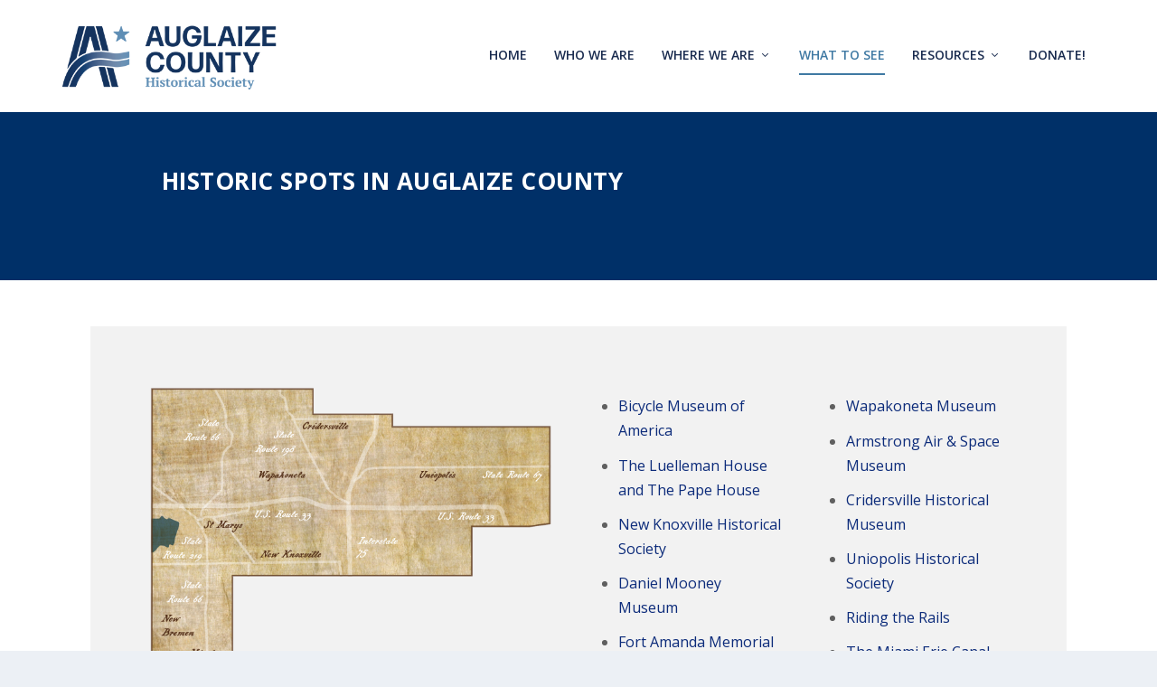

--- FILE ---
content_type: text/html; charset=UTF-8
request_url: http://www.auglaizecountyhistory.org/what-to-see/
body_size: 14007
content:

<!DOCTYPE html>
<!--[if IE 6]>
<html id="ie6" lang="en-US" prefix="og: http://ogp.me/ns#">
<![endif]-->
<!--[if IE 7]>
<html id="ie7" lang="en-US" prefix="og: http://ogp.me/ns#">
<![endif]-->
<!--[if IE 8]>
<html id="ie8" lang="en-US" prefix="og: http://ogp.me/ns#">
<![endif]-->
<!--[if !(IE 6) | !(IE 7) | !(IE 8)  ]><!-->
<html lang="en-US" prefix="og: http://ogp.me/ns#">
<!--<![endif]-->
<head>
	<meta charset="UTF-8" />
			
	
	<link rel="pingback" href="http://www.auglaizecountyhistory.org/xmlrpc.php" />

		<!--[if lt IE 9]>
	<script src="http://www.auglaizecountyhistory.org/wp-content/themes/Extra/scripts/ext/html5.js" type="text/javascript"></script>
	<![endif]-->

	<script type="text/javascript">
		document.documentElement.className = 'js';
	</script>

	<title>What To See - Auglaize County Historical Society</title>

<!-- This site is optimized with the Yoast SEO plugin v7.5.1 - https://yoast.com/wordpress/plugins/seo/ -->
<link rel="canonical" href="http://www.auglaizecountyhistory.org/what-to-see/" />
<meta property="og:locale" content="en_US" />
<meta property="og:type" content="article" />
<meta property="og:title" content="What To See - Auglaize County Historical Society" />
<meta property="og:url" content="http://www.auglaizecountyhistory.org/what-to-see/" />
<meta property="og:site_name" content="Auglaize County Historical Society" />
<meta name="twitter:card" content="summary" />
<meta name="twitter:title" content="What To See - Auglaize County Historical Society" />
<!-- / Yoast SEO plugin. -->

<link rel='dns-prefetch' href='//platform-api.sharethis.com' />
<link rel='dns-prefetch' href='//fonts.googleapis.com' />
<link rel='dns-prefetch' href='//maxcdn.bootstrapcdn.com' />
<link rel='dns-prefetch' href='//s.w.org' />
<link rel="alternate" type="application/rss+xml" title="Auglaize County Historical Society &raquo; Feed" href="http://www.auglaizecountyhistory.org/feed/" />
<link rel="alternate" type="application/rss+xml" title="Auglaize County Historical Society &raquo; Comments Feed" href="http://www.auglaizecountyhistory.org/comments/feed/" />
		<script type="text/javascript">
			window._wpemojiSettings = {"baseUrl":"https:\/\/s.w.org\/images\/core\/emoji\/11\/72x72\/","ext":".png","svgUrl":"https:\/\/s.w.org\/images\/core\/emoji\/11\/svg\/","svgExt":".svg","source":{"concatemoji":"http:\/\/www.auglaizecountyhistory.org\/wp-includes\/js\/wp-emoji-release.min.js?ver=4.9.8"}};
			!function(a,b,c){function d(a,b){var c=String.fromCharCode;l.clearRect(0,0,k.width,k.height),l.fillText(c.apply(this,a),0,0);var d=k.toDataURL();l.clearRect(0,0,k.width,k.height),l.fillText(c.apply(this,b),0,0);var e=k.toDataURL();return d===e}function e(a){var b;if(!l||!l.fillText)return!1;switch(l.textBaseline="top",l.font="600 32px Arial",a){case"flag":return!(b=d([55356,56826,55356,56819],[55356,56826,8203,55356,56819]))&&(b=d([55356,57332,56128,56423,56128,56418,56128,56421,56128,56430,56128,56423,56128,56447],[55356,57332,8203,56128,56423,8203,56128,56418,8203,56128,56421,8203,56128,56430,8203,56128,56423,8203,56128,56447]),!b);case"emoji":return b=d([55358,56760,9792,65039],[55358,56760,8203,9792,65039]),!b}return!1}function f(a){var c=b.createElement("script");c.src=a,c.defer=c.type="text/javascript",b.getElementsByTagName("head")[0].appendChild(c)}var g,h,i,j,k=b.createElement("canvas"),l=k.getContext&&k.getContext("2d");for(j=Array("flag","emoji"),c.supports={everything:!0,everythingExceptFlag:!0},i=0;i<j.length;i++)c.supports[j[i]]=e(j[i]),c.supports.everything=c.supports.everything&&c.supports[j[i]],"flag"!==j[i]&&(c.supports.everythingExceptFlag=c.supports.everythingExceptFlag&&c.supports[j[i]]);c.supports.everythingExceptFlag=c.supports.everythingExceptFlag&&!c.supports.flag,c.DOMReady=!1,c.readyCallback=function(){c.DOMReady=!0},c.supports.everything||(h=function(){c.readyCallback()},b.addEventListener?(b.addEventListener("DOMContentLoaded",h,!1),a.addEventListener("load",h,!1)):(a.attachEvent("onload",h),b.attachEvent("onreadystatechange",function(){"complete"===b.readyState&&c.readyCallback()})),g=c.source||{},g.concatemoji?f(g.concatemoji):g.wpemoji&&g.twemoji&&(f(g.twemoji),f(g.wpemoji)))}(window,document,window._wpemojiSettings);
		</script>
		<meta content="Extra v.1.3.4" name="generator"/><style type="text/css">
img.wp-smiley,
img.emoji {
	display: inline !important;
	border: none !important;
	box-shadow: none !important;
	height: 1em !important;
	width: 1em !important;
	margin: 0 .07em !important;
	vertical-align: -0.1em !important;
	background: none !important;
	padding: 0 !important;
}
</style>
<link rel='stylesheet' id='hugeit-colorbox-css-css'  href='http://www.auglaizecountyhistory.org/wp-content/plugins/lightbox/css/frontend/colorbox-1.css?ver=4.9.8' type='text/css' media='all' />
<link rel='stylesheet' id='et-gf-open-sans-css'  href='http://fonts.googleapis.com/css?family=Open+Sans:400,700' type='text/css' media='all' />
<link rel='stylesheet' id='et_monarch-css-css'  href='http://www.auglaizecountyhistory.org/wp-content/plugins/monarch/css/style.css?ver=1.2.8' type='text/css' media='all' />
<link rel='stylesheet' id='cff-css'  href='http://www.auglaizecountyhistory.org/wp-content/plugins/custom-facebook-feed/assets/css/cff-style.min.css?ver=4.2.5' type='text/css' media='all' />
<link rel='stylesheet' id='sb-font-awesome-css'  href='https://maxcdn.bootstrapcdn.com/font-awesome/4.7.0/css/font-awesome.min.css?ver=4.9.8' type='text/css' media='all' />
<link rel='stylesheet' id='extra-fonts-css'  href='http://fonts.googleapis.com/css?family=Open+Sans:300italic,400italic,600italic,700italic,800italic,400,300,600,700,800&#038;subset=latin,latin-ext' type='text/css' media='all' />
<link rel='stylesheet' id='extra-style-css'  href='http://www.auglaizecountyhistory.org/wp-content/themes/Extra/style.css?ver=1.3.4' type='text/css' media='all' />
<link rel='stylesheet' id='facebook-events-css-css'  href='http://www.auglaizecountyhistory.org/wp-content/plugins/facebook-events-widget/style.css?ver=1.0' type='text/css' media='all' />
<link rel='stylesheet' id='et-shortcodes-css-css'  href='http://www.auglaizecountyhistory.org/wp-content/themes/Extra/epanel/shortcodes/css/shortcodes.css?ver=1.3.4' type='text/css' media='all' />
<link rel='stylesheet' id='magnific-popup-css'  href='http://www.auglaizecountyhistory.org/wp-content/themes/Extra/includes/builder/styles/magnific_popup.css?ver=1.3.4' type='text/css' media='all' />
<link rel='stylesheet' id='jquery-lazyloadxt-spinner-css-css'  href='//www.auglaizecountyhistory.org/wp-content/plugins/a3-lazy-load/assets/css/jquery.lazyloadxt.spinner.css?ver=4.9.8' type='text/css' media='all' />
<script type='text/javascript' src='http://www.auglaizecountyhistory.org/wp-includes/js/jquery/jquery.js?ver=1.12.4'></script>
<script type='text/javascript' src='http://www.auglaizecountyhistory.org/wp-includes/js/jquery/jquery-migrate.min.js?ver=1.4.1'></script>
<script type='text/javascript' src='//platform-api.sharethis.com/js/sharethis.js#product=ga'></script>
<link rel='https://api.w.org/' href='http://www.auglaizecountyhistory.org/wp-json/' />
<link rel="EditURI" type="application/rsd+xml" title="RSD" href="http://www.auglaizecountyhistory.org/xmlrpc.php?rsd" />
<link rel="wlwmanifest" type="application/wlwmanifest+xml" href="http://www.auglaizecountyhistory.org/wp-includes/wlwmanifest.xml" /> 
<link rel='shortlink' href='http://www.auglaizecountyhistory.org/?p=151' />
<link rel="alternate" type="application/json+oembed" href="http://www.auglaizecountyhistory.org/wp-json/oembed/1.0/embed?url=http%3A%2F%2Fwww.auglaizecountyhistory.org%2Fwhat-to-see%2F" />
<link rel="alternate" type="text/xml+oembed" href="http://www.auglaizecountyhistory.org/wp-json/oembed/1.0/embed?url=http%3A%2F%2Fwww.auglaizecountyhistory.org%2Fwhat-to-see%2F&#038;format=xml" />
<style type="text/css" id="et-social-custom-css">
				
			</style><script type="text/javascript">
	window._wp_rp_static_base_url = 'https://rp.zemanta.com/static/';
	window._wp_rp_wp_ajax_url = "http://www.auglaizecountyhistory.org/wp-admin/admin-ajax.php";
	window._wp_rp_plugin_version = '3.6.1';
	window._wp_rp_post_id = '151';
	window._wp_rp_num_rel_posts = '6';
	window._wp_rp_thumbnails = true;
	window._wp_rp_post_title = 'What+To+See';
	window._wp_rp_post_tags = [];
</script>
<link rel="stylesheet" href="http://www.auglaizecountyhistory.org/wp-content/plugins/related-posts/static/themes/vertical-m.css?version=3.6.1" />
<meta name="viewport" content="width=device-width, initial-scale=1.0, maximum-scale=1.0, user-scalable=1" />
<style type="text/css" id="extra-dynamic-styles-accent_color-color">
.widget_et_recent_tweets .widget_list a,
.widget_et_recent_tweets .et-extra-icon,
.widget_et_recent_tweets .widget-footer .et-extra-social-icon,
.widget_et_recent_tweets .widget-footer .et-extra-social-icon::before,
.project-details .project-details-title,
.et_filterable_portfolio .filterable_portfolio_filter a.current,
.et_extra_layout .et_pb_column .module-head h1,
.et_pb_extra_column .module-head h1,
#portfolio_filter a.current,
.woocommerce div.product div.summary .product_meta a,
.woocommerce-page div.product div.summary .product_meta a,
.et_pb_widget.woocommerce .product_list_widget li .amount,
.et_pb_widget li a:hover, .et_pb_widget.woocommerce .product_list_widget li a:hover,
.et_pb_widget.widget_et_recent_videos .widget_list .title:hover,
.et_pb_widget.widget_et_recent_videos .widget_list .title.active,
.woocommerce .woocommerce-info:before {
	color: #5f8db5;
}

</style>

<style type="text/css" id="extra-dynamic-styles-accent_color-background-color">
.single .score-bar,
.widget_et_recent_reviews .review-breakdowns .score-bar,
.et_pb_extra_module .posts-list article .post-thumbnail,
.et_extra_other_module .posts-list article .post-thumbnail,
.et_pb_widget .widget_list_portrait,
.et_pb_widget .widget_list_thumbnail,
.quote-format,
.link-format,
.audio-format .audio-wrapper,
.paginated .pagination li.active,
.score-bar,
.review-summary-score-box,
.post-footer .rating-stars #rating-stars img.star-on,
.post-footer .rating-stars #rated-stars img.star-on,
.author-box-module .author-box-avatar,
.timeline-menu li.active a:before,
.woocommerce div.product form.cart .button,
.woocommerce-page div.product form.cart .button,
.woocommerce div.product form.cart .read-more-button,
.woocommerce-page div.product form.cart .read-more-button,
.woocommerce div.product form.cart .post-nav .nav-links .button,
.woocommerce-page div.product form.cart .post-nav .nav-links .button,
.woocommerce .woocommerce-message, .woocommerce-page .woocommerce-message {
	background-color: #5f8db5;
}

</style>

<style type="text/css" id="extra-dynamic-styles-accent_color-border-color">
#et-menu > li > ul,
#et-menu li > ul,
#et-menu > li > ul > li > ul,
.et-top-search-primary-menu-item .et-top-search,
.et_pb_module,
.module,
.page article,
.authors-page .page,
#timeline-sticky-header,
.et_extra_other_module,
.woocommerce .woocommerce-info {
	border-color: #5f8db5;
}

</style>

<style type="text/css" id="extra-dynamic-styles-body_link_color-color">
a,
a:visited {
	color: #0c2b7a;
}

</style>

<style type="text/css" id="extra-dynamic-styles-body_text_color-color">
body {
	color: #606060;
}

</style>

<style type="text/css" id="extra-dynamic-styles-heading_text_color-color">
h1,
h2,
h3,
h4,
h5,
h6,
h1 a,
h2 a,
h3 a,
h4 a,
h5 a,
h6 a {
	color: #4486bf;
}

</style>

<style type="text/css" id="extra-dynamic-styles-background_color-background-color">
#page-container {
	background-color: #09284c;
}

</style>

<style type="text/css" id="extra-dynamic-styles-primary_nav_font_size-font-size">
#et-menu li a {
	font-size: 14px;
}

</style>

<style type="text/css" id="extra-dynamic-styles-primary_nav_text_color-color">
#et-menu > li a,
#et-menu > li.menu-item-has-children > a:after,
#et-menu > li.mega-menu-featured > a:after,
#et-extra-mobile-menu > li.mega-menu-featured > a:after {
	color: #192b4f;
}

</style>

<style type="text/css" id="extra-dynamic-styles-primary_nav_active_link_color-color">
#et-menu > li > a:hover,
#et-menu > li.menu-item-has-children > a:hover:after,
#et-menu > li.mega-menu-featured > a:hover:after,
#et-navigation > ul#et-menu > li.current-menu-item > a,
#et-navigation > ul#et-menu > li.current_page_item > a,
#et-extra-mobile-menu > li.mega-menu-featured > a:hover:after,
#et-extra-mobile-menu > li.current-menu-item > a,
#et-extra-mobile-menu > li.current_page_item > a,
#et-extra-mobile-menu > li > a:hover {
	color: #3f79a3;
}

</style>

<style type="text/css" id="extra-dynamic-styles-primary_nav_active_link_color-background-color">
#et-navigation > ul > li > a:before {
	background-color: #3f79a3;
}

</style>

<style type="text/css" id="extra-dynamic-styles-primary_nav_background_color-background-color">
#main-header {
	background-color: #ffffff;
}

</style>

<style type="text/css" id="extra-dynamic-styles-primary_nav_dropdown_background_color-background-color">
#et-menu > li > ul,
#et-menu li > ul,
#et-menu > li > ul > li > ul,
#et-mobile-navigation nav,
.et-top-search-primary-menu-item .et-top-search {
	background-color: #5d88ad;
}

</style>

<style type="text/css" id="extra-dynamic-styles-primary_nav_dropdown_line_color-border-color">
#et-menu li.mega-menu-featured > ul li.menu-item .recent-list .recent-post,
#et-extra-mobile-menu li.mega-menu-featured > ul li.menu-item .recent-list .recent-post,
#et-menu li.mega-menu > ul > li > a,
#et-menu li.mega-menu > ul li:last-child a,
#et-menu li > ul li a {
	border-color: rgba(255,255,255,0.18);
}

</style>

<style type="text/css" id="extra-dynamic-styles-primary_nav_dropdown_text_color-color">
#et-menu li > ul li a,
#et-menu li.mega-menu > ul > li > a,
#et-menu .sub-menu li.mega-menu-featured > a:after,
#et-menu .sub-menu li.menu-item-has-children > a:after,
#et-extra-mobile-menu .sub-menu li.mega-menu-featured > a:after,
#et-menu li.mega-menu-featured > ul li .title,
#et-extra-mobile-menu li.mega-menu-featured > ul li .title,
#et-menu li.mega-menu-featured > ul li .featured-post h2,
#et-extra-mobile-menu li.mega-menu-featured > ul li .featured-post h2,
#et-menu li.mega-menu-featured > ul li .featured-post .post-meta a,
#et-extra-mobile-menu li.mega-menu-featured > ul li .featured-post .post-meta a,
#et-menu li.mega-menu-featured > ul li.menu-item .recent-list .recent-post .post-content .post-meta,
#et-extra-mobile-menu li.mega-menu-featured > ul li.menu-item .recent-list .recent-post .post-content .post-meta,
#et-menu li.mega-menu-featured > ul li.menu-item .recent-list .recent-post .post-content .post-meta a,
#et-extra-mobile-menu li.mega-menu-featured > ul li.menu-item .recent-list .recent-post .post-content .post-meta a {
	color: #ffffff;
}

</style>

<style type="text/css" id="extra-dynamic-styles-secondary_nav_background_color-background-color">
#top-header {
	background-color: rgba(10,0,0,0.86);
}

</style>

<style type="text/css" id="extra-dynamic-styles-fixed_nav_font_size-font-size">
.et-fixed-header #et-menu li a {
	font-size: 12px;
}

</style>

<style type="text/css" id="extra-dynamic-styles-footer_bottom_background_color-background-color">
#footer-bottom {
	background-color: #292122;
}

</style>

<style type="text/css" id="extra-dynamic-styles-button_text_color-color">
#page-container .button,
#page-container button,
#page-container button[type="submit"],
#page-container input[type="submit"],
#page-container input[type="reset"],
#page-container input[type="button"],
.read-more-button,
.comment-body .comment_area .comment-content .reply-container .comment-reply-link,
.widget_tag_cloud a,
.widget_tag_cloud a:visited,
.post-nav .nav-links .button,
a.read-more-button,
a.read-more-button:visited,
#footer .widget_tag_cloud a,
#footer .widget_tag_cloud a:visited,
#footer a.read-more-button,
#footer a.read-more-button:visited,
#footer .button,
#footer button,
#footer button[type="submit"],
#footer input[type="submit"],
#footer input[type="reset"],
#footer input[type="button"] {
	color: rgba(0,0,0,0.6);
}

</style>

<style type="text/css" id="extra-dynamic-styles-button_hover_text_color-color">
#page-container .button:hover,
#page-container button:hover,
#page-container button[type="submit"]:hover,
#page-container input[type="submit"]:hover,
#page-container input[type="reset"]:hover,
#page-container input[type="button"]:hover,
.read-more-button:hover,
.comment-body .comment_area .comment-content .reply-container .comment-reply-link:hover,
.widget_tag_cloud a:hover,
.widget_tag_cloud a:visited:hover,
.post-nav .nav-links .button:hover,
a.read-more-button:hover,
a.read-more-button:visited:hover,
#footer .widget_tag_cloud a:hover,
#footer .widget_tag_cloud a:visited:hover,
#footer a.read-more-button:hover,
#footer a.read-more-button:visited:hover,
#footer .button:hover,
#footer button:hover,
#footer button[type="submit"]:hover,
#footer input[type="submit"]:hover,
#footer input[type="reset"]:hover,
#footer input[type="button"]:hover {
	color: rgba(0,0,0,0.6);
}

</style>

<style type="text/css" id="extra-dynamic-styles-extra_nav_height_value">

			@media only screen and (min-width: 768px) {
				#main-header .logo {
					height: 79.36px;
					margin: 22.32px 0;
				}
				.header.left-right #et-navigation > ul > li > a {
					padding-bottom: 55px;
				}
			}
			@media only screen and (min-width: 768px) {
				.et-fixed-header #main-header .logo {
					height: 54.6px;
					margin: 11.7px 0;
				}
				.et-fixed-header .header.left-right #et-navigation > ul > li > a {
					padding-bottom: 33px;
				}
			}</style>
<link rel="shortcut icon" href="http://www.auglaizecountyhistory.org/wp-content/uploads/2019/11/achs-favicon.png" />		<style type="text/css">
		span.oe_textdirection { unicode-bidi: bidi-override; direction: rtl; }
		span.oe_displaynone { display: none; }
		</style>
<div id="fb-root"></div>
<script>(function(d, s, id) {
  var js, fjs = d.getElementsByTagName(s)[0];
  if (d.getElementById(id)) return;
  js = d.createElement(s); js.id = id;
  js.src = "//connect.facebook.net/en_US/sdk.js#xfbml=1&version=v2.6&appId=216881361668608";
  fjs.parentNode.insertBefore(js, fjs);
}(document, 'script', 'facebook-jssdk'));</script>


<script src="http://maps.google.com/maps?file=api&amp;v=2&amp;key=AIzaSyBbtTPe9tKn3Y2A58qXiUE-HYlpYq6VBWQ"
  type="text/javascript"></script>
<style type="text/css" id="et-custom-css">
.et_pb_widget .widgettitle {
	background-color: #5F8DB5;
}

#post-38 .entry-title { display: none; }

table.whoweare td { padding: 4px 4px 4px 0; }
table.whoweare { margin-top: 8px; }

.et_pb_widget a {#000 !important; }
.et_pb_widget a:visited { #636363 !important;}


#post-111 .et_pb_section {
	padding: 0;
}

.et_pb_pagebuilder_layout .page .post-wrap h1 {
	padding: 20px 5%;
}

.fb-page  {
padding-top: 10px;
}

.nav li li {
	line-height: .8em;
}


#breadcrumbs, #breadcrumbs a {
color: #fff;
}

#facebook_events_widget-2 { display: none; }
</style>		<style type="text/css" id="wp-custom-css">
			#footer-bottom {
    background-color: #5f8db5;
}
#footer-info {
    display: inline-block;
    padding: 6px 0;
    font-size: 13px;
    line-height: 14px;
    vertical-align: middle;
    color: rgba(255, 255, 255, 0.6);
    display: none;
}		</style>
	</head>
<body class="page-template page-template-page-template-fullwidth page-template-page-template-fullwidth-php page page-id-151 et_monarch et_extra et_pb_pagebuilder_layout et_fixed_nav et_pb_pagebuilder_fullwidth et_pb_gutters3 et_primary_nav_dropdown_animation_Default et_secondary_nav_dropdown_animation_Default  chrome et_includes_sidebar">
	<div id="page-container">
				<!-- Header -->
		<header class="header left-right">
			
			<!-- Main Header -->
			<div id="main-header-wrapper">
				<div id="main-header" data-fixed-height="78">
					<div class="container">
					<!-- ET Ad -->
						
						
						<!-- Logo -->
						<a class="logo" href="http://www.auglaizecountyhistory.org/" data-fixed-height="70">
							<img src="http://www.auglaizecountyhistory.org/wp-content/uploads/2019/11/achs-logo.png" alt="Auglaize County Historical Society" id="logo" />
						</a>

						
						<!-- ET Navigation -->
						<div id="et-navigation" class="">
							<ul id="et-menu" class="nav"><li id="menu-item-94" class="menu-item menu-item-type-post_type menu-item-object-page menu-item-home menu-item-94"><a href="http://www.auglaizecountyhistory.org/">Home</a></li>
<li id="menu-item-92" class="menu-item menu-item-type-post_type menu-item-object-page menu-item-92"><a href="http://www.auglaizecountyhistory.org/who-we-are/">Who We Are</a></li>
<li id="menu-item-227" class="menu-item menu-item-type-post_type menu-item-object-page menu-item-has-children menu-item-227"><a href="http://www.auglaizecountyhistory.org/where-we-are/">Where We Are</a>
<ul class="sub-menu">
	<li id="menu-item-228" class="menu-item menu-item-type-post_type menu-item-object-page menu-item-228"><a href="http://www.auglaizecountyhistory.org/where-we-are/daniel-f-mooney-museum/">Daniel F. Mooney Museum</a></li>
	<li id="menu-item-229" class="menu-item menu-item-type-post_type menu-item-object-page menu-item-229"><a href="http://www.auglaizecountyhistory.org/where-we-are/first-presbyterian-church/">The Wapakoneta Local History Museum</a></li>
	<li id="menu-item-230" class="menu-item menu-item-type-post_type menu-item-object-page menu-item-230"><a href="http://www.auglaizecountyhistory.org/where-we-are/olive-branch-church-shinbone/">Olive Branch Church, Shinbone</a></li>
</ul>
</li>
<li id="menu-item-269" class="menu-item menu-item-type-post_type menu-item-object-page current-menu-item page_item page-item-151 current_page_item menu-item-269"><a href="http://www.auglaizecountyhistory.org/what-to-see/">What To See</a></li>
<li id="menu-item-462" class="menu-item menu-item-type-custom menu-item-object-custom menu-item-has-children menu-item-462"><a href="#">Resources</a>
<ul class="sub-menu">
	<li id="menu-item-110" class="menu-item menu-item-type-post_type menu-item-object-page menu-item-110"><a href="http://www.auglaizecountyhistory.org/join-us/">Join Us!</a></li>
	<li id="menu-item-463" class="menu-item menu-item-type-post_type menu-item-object-page menu-item-463"><a href="http://www.auglaizecountyhistory.org/newsletter-archive/">Newsletter Archive</a></li>
	<li id="menu-item-150" class="menu-item menu-item-type-post_type menu-item-object-page menu-item-150"><a href="http://www.auglaizecountyhistory.org/store/">Store</a></li>
</ul>
</li>
<li id="menu-item-545" class="menu-item menu-item-type-custom menu-item-object-custom menu-item-545"><a target="_blank" href="https://www.paypal.com/donate?token=k9GykznlUkWKoTrqukcOYDhPPg1vZu7IRQVuRYk-Guym-J3MQBseRz0s5_yRQjA80Xq7zdmg7HqzFsbd">Donate!</a></li>
</ul>							<div id="et-mobile-navigation">
			<span class="show-menu">
				<div class="show-menu-button">
					<span></span>
					<span></span>
					<span></span>
				</div>
				<p>Select Page</p>
			</span>
			<nav>
			</nav>
		</div> <!-- /#et-mobile-navigation -->						</div><!-- /#et-navigation -->
					</div><!-- /.container -->
				</div><!-- /#main-header -->
			</div><!-- /#main-header-wrapper -->

		</header>

				<div class="container"><p id="breadcrumbs"><span xmlns:v="http://rdf.data-vocabulary.org/#"><span typeof="v:Breadcrumb"><a href="http://www.auglaizecountyhistory.org/" rel="v:url" property="v:title">Home</a> » <strong class="breadcrumb_last">What To See</strong></span></span></p></div>




				
					
																<div class="et_pb_section et_pb_fullwidth_section  et_pb_section_0 et_pb_with_background et_section_regular">
				
				
					
					<section class="et_pb_fullwidth_header et_pb_module et_pb_bg_layout_light et_pb_text_align_left  et_pb_fullwidth_header_0">
				
				<div class="et_pb_fullwidth_header_container left">
					<div class="header-content-container center">
					<div class="header-content">
						
						<h1>Historic Spots in Auglaize County</h1>
						
						
<p>&nbsp;</p>

						
					</div>
				</div>
					
				</div>
				<div class="et_pb_fullwidth_header_overlay"></div>
				<div class="et_pb_fullwidth_header_scroll"></div>
			</section>
				
			</div> <!-- .et_pb_section --><div class="et_pb_section  et_pb_section_1 et_section_regular">
				
				
					
					<div class=" et_pb_row et_pb_row_0">
				
				<div class="et_pb_column et_pb_column_1_2  et_pb_column_0">
				
				<div class="et_pb_module et-waypoint et_pb_image et_pb_animation_off et_pb_image_0 et_always_center_on_mobile">
				<img class="lazy lazy-hidden" src="//www.auglaizecountyhistory.org/wp-content/plugins/a3-lazy-load/assets/images/lazy_placeholder.gif" data-lazy-type="image" data-src="http://www.auglaizecountyhistory.org/wp-content/uploads/2020/03/auglaize-county-map.png" alt="" /><noscript><img src="http://www.auglaizecountyhistory.org/wp-content/uploads/2020/03/auglaize-county-map.png" alt="" /></noscript>
			
			</div>
			</div> <!-- .et_pb_column --><div class="et_pb_column et_pb_column_1_4  et_pb_column_1">
				
				<div class="et_pb_text et_pb_module et_pb_bg_layout_light et_pb_text_align_left  et_pb_text_0">
				
<ul>
<li><a href="#bicycle">Bicycle Museum of America</a></li>
<li><a href="#house">The Luelleman House and The Pape House</a></li>
<li><a href="#knoxville">New Knoxville Historical Society</a></li>
<li><a href="#mooney">Daniel Mooney Museum</a></li>
<li><a href="#amanda">Fort Amanda Memorial Park</a></li>
<li><a href="#courthouse">The Auglaize County Courthouse</a></li>
</ul>

			</div> <!-- .et_pb_text -->
			</div> <!-- .et_pb_column --><div class="et_pb_column et_pb_column_1_4  et_pb_column_2">
				
				<div class="et_pb_text et_pb_module et_pb_bg_layout_light et_pb_text_align_left  et_pb_text_1">
				
<ul>
<li><a href="#wapakoneta">Wapakoneta Museum</a></li>
<li><a href="http://www.auglaizecountyhistory.org/what-to-see/#armstrong">Armstrong Air &amp; Space Museum</a></li>
<li><a href="http://www.auglaizecountyhistory.org/what-to-see/#cridersville">Cridersville Historical Museum</a></li>
<li><a href="http://www.auglaizecountyhistory.org/what-to-see/#uniopolis">Uniopolis Historical Society</a></li>
<li><a href="http://www.auglaizecountyhistory.org/what-to-see/#rails">Riding the Rails</a></li>
<li><a href="http://www.auglaizecountyhistory.org/what-to-see/#erie">The Miami Erie Canal</a></li>
<li><a href="http://www.auglaizecountyhistory.org/what-to-see/#shannon">The Shannon Stock Company</a></li>
</ul>

			</div> <!-- .et_pb_text -->
			</div> <!-- .et_pb_column -->
					
			</div> <!-- .et_pb_row --><div class=" et_pb_row et_pb_row_1">
				
				<div class="et_pb_column et_pb_column_1_2  et_pb_column_3">
				
				<div class="et_pb_text et_pb_module et_pb_bg_layout_light et_pb_text_align_left  et_pb_text_2">
				
<p><a name="bicycle"></a></p>

			</div> <!-- .et_pb_text --><div class="et_pb_module et-waypoint et_pb_image et_pb_animation_off et_pb_image_1 et_always_center_on_mobile">
				<a href="http://www.bicyclemuseum.com" target="_blank"><img class="lazy lazy-hidden" src="//www.auglaizecountyhistory.org/wp-content/plugins/a3-lazy-load/assets/images/lazy_placeholder.gif" data-lazy-type="image" data-src="http://www.auglaizecountyhistory.org/wp-content/uploads/2020/03/bicycle-museum-of-america.jpg" alt="Bicycle Museum of America" /><noscript><img src="http://www.auglaizecountyhistory.org/wp-content/uploads/2020/03/bicycle-museum-of-america.jpg" alt="Bicycle Museum of America" /></noscript>
			</a>
			</div><div class="et_pb_text et_pb_module et_pb_bg_layout_light et_pb_text_align_left  et_pb_text_3">
				
<h3>Bicycle Museum of America</h3>
<p><em><strong>7 West Monroe Street  |  New Bremen, Ohio 45869</strong></em></p>
<p>Experience the museum with more than 300 bicycles on exhibit, from the 1816 German Draissine to the monocycle used in the closing ceremonies of the 2008 Beijing Summer Olympics. You&#8217;ll see wooden and fiberglass bicycles, big wheel and historic racing bicycles, balloon-tired bicycles from the 1950s and Sting Rays from the 1960s. Whether you&#8217;re a serious bicyclist learning more about a beloved sport or someone wishing onto to stroll down memory lane, the Bicycle Museum of America awaits your discovery.</p>

			</div> <!-- .et_pb_text -->
			</div> <!-- .et_pb_column --><div class="et_pb_column et_pb_column_1_2  et_pb_column_4">
				
				<div class="et_pb_text et_pb_module et_pb_bg_layout_light et_pb_text_align_left  et_pb_text_4">
				
<p><a name="house"></a></p>

			</div> <!-- .et_pb_text --><div class="et_pb_module et-waypoint et_pb_image et_pb_animation_off et_pb_image_2 et_always_center_on_mobile">
				<a href="http://www.newbremenhistory.org" target="_blank"><img class="lazy lazy-hidden" src="//www.auglaizecountyhistory.org/wp-content/plugins/a3-lazy-load/assets/images/lazy_placeholder.gif" data-lazy-type="image" data-src="http://www.auglaizecountyhistory.org/wp-content/uploads/2020/03/luelleman-house-pape-house.jpg" alt="The Luelleman House and Pape House" /><noscript><img src="http://www.auglaizecountyhistory.org/wp-content/uploads/2020/03/luelleman-house-pape-house.jpg" alt="The Luelleman House and Pape House" /></noscript>
			</a>
			</div><div class="et_pb_text et_pb_module et_pb_bg_layout_light et_pb_text_align_left  et_pb_text_5">
				
<h3>The Luelleman House and Pape House</h3>
<p><em><strong>120 &amp; 236 North Main Street  |  New Bremen, Ohio 45869</strong></em></p>
<p>Explore the Luelleman House to learn about the history of the village of New Bremen, located on the Miami and Erie Canal. With the brick-lined house constructed in 1837, the property also includes an historic barn, summer kitchen, outdoor bake oven, and outhouse. Exhibits in the Luelleman House include schools, home life, New Bremen businesses and industries, and notable persons, among others.</p>
<p>The one-story Pape House is considered an excellent example of a brick Canal House, constructed by the immigrants to west-central Ohio in 1865. Of special interest is the extensive collection of furniture made in New Bremen.</p>

			</div> <!-- .et_pb_text -->
			</div> <!-- .et_pb_column -->
					
			</div> <!-- .et_pb_row --><div class=" et_pb_row et_pb_row_2">
				
				<div class="et_pb_column et_pb_column_1_2  et_pb_column_5">
				
				<div class="et_pb_text et_pb_module et_pb_bg_layout_light et_pb_text_align_left  et_pb_text_6">
				
<p><a name="knoxville"></a></p>

			</div> <!-- .et_pb_text --><div class="et_pb_module et-waypoint et_pb_image et_pb_animation_off et_pb_image_3 et_always_center_on_mobile">
				<a href="http://www.nktelco.net/historicalsociety" target="_blank"><img class="lazy lazy-hidden" src="//www.auglaizecountyhistory.org/wp-content/plugins/a3-lazy-load/assets/images/lazy_placeholder.gif" data-lazy-type="image" data-src="http://www.auglaizecountyhistory.org/wp-content/uploads/2020/03/new-knoxville-historical-society.jpg" alt="New Knoxville Historical Society" /><noscript><img src="http://www.auglaizecountyhistory.org/wp-content/uploads/2020/03/new-knoxville-historical-society.jpg" alt="New Knoxville Historical Society" /></noscript>
			</a>
			</div><div class="et_pb_text et_pb_module et_pb_bg_layout_light et_pb_text_align_left  et_pb_text_7">
				
<h3>New Knoxville Historical Society</h3>
<p><em><strong>107 East German Street  |  New Knoxville, Ohio 45871</strong></em></p>
<p>The five-building complex of the New Knoxville Historical Society includes the original house, office, and summer kitchen of Dr. H.E. Fledderjohann, as well as a log cabin and barn moved from locations nearby. The museum preserves and exhibits artifacts about the history and development of the village.</p>
<p>Of special note is New Knoxville’s connection with Ladbergen, Germany, from which most settlers emigrated. The village is considered one of the best examples of chain migration in the United States, the process through which immigrants came to the village because of the encouragement of relatives and friends who had already moved here. The Historical Society’s exhibits tell the story of these German immigrants, the lives they built for themselves in America, and the many traditions they retained in their new world.</p>

			</div> <!-- .et_pb_text -->
			</div> <!-- .et_pb_column --><div class="et_pb_column et_pb_column_1_2  et_pb_column_6">
				
				<div class="et_pb_text et_pb_module et_pb_bg_layout_light et_pb_text_align_left  et_pb_text_8">
				
<p><a name="mooney"></a></p>

			</div> <!-- .et_pb_text --><div class="et_pb_module et-waypoint et_pb_image et_pb_animation_off et_pb_image_4 et_always_center_on_mobile">
				<a href="http://www.auglaizecountyhistory.org/where-we-are/daniel-f-mooney-museum/" target="_blank"><img class="lazy lazy-hidden" src="//www.auglaizecountyhistory.org/wp-content/plugins/a3-lazy-load/assets/images/lazy_placeholder.gif" data-lazy-type="image" data-src="http://www.auglaizecountyhistory.org/wp-content/uploads/2020/03/daniel-mooney-museum.jpg" alt="Daniel Mooney Museum" /><noscript><img src="http://www.auglaizecountyhistory.org/wp-content/uploads/2020/03/daniel-mooney-museum.jpg" alt="Daniel Mooney Museum" /></noscript>
			</a>
			</div><div class="et_pb_text et_pb_module et_pb_bg_layout_light et_pb_text_align_left  et_pb_text_9">
				
<h3>Daniel Mooney Museum</h3>
<p><em><strong>223 South Main Street  |  St. Marys, Ohio 45885</strong></em></p>
<p>Discover the history of St. Marys, founded in 1823 on the river that inspired its name. The arrival of the Miami-Erie Canal provided a means for farmers and manufacturing interests to transport their goods to urban centers for better prices. Explore the exhibits that highlight the canal and its profound effect on local industry, including the establishment of such manufacturers as the world-renowned St. Marys Woolen Mills, best known for St. Marys blankets.</p>

			</div> <!-- .et_pb_text -->
			</div> <!-- .et_pb_column -->
					
			</div> <!-- .et_pb_row --><div class=" et_pb_row et_pb_row_3">
				
				<div class="et_pb_column et_pb_column_1_2  et_pb_column_7">
				
				<div class="et_pb_text et_pb_module et_pb_bg_layout_light et_pb_text_align_left  et_pb_text_10">
				
<p><a name="amanda"></a></p>

			</div> <!-- .et_pb_text --><div class="et_pb_module et-waypoint et_pb_image et_pb_animation_off et_pb_image_5 et_always_center_on_mobile">
				<a href="https://www.ohiohistory.org/visit/museum-and-site-locator/fort-amanda-park" target="_blank"><img class="lazy lazy-hidden" src="//www.auglaizecountyhistory.org/wp-content/plugins/a3-lazy-load/assets/images/lazy_placeholder.gif" data-lazy-type="image" data-src="http://www.auglaizecountyhistory.org/wp-content/uploads/2020/03/fort-amanda.jpg" alt="Fort Amanda Memorial Park" /><noscript><img src="http://www.auglaizecountyhistory.org/wp-content/uploads/2020/03/fort-amanda.jpg" alt="Fort Amanda Memorial Park" /></noscript>
			</a>
			</div><div class="et_pb_text et_pb_module et_pb_bg_layout_light et_pb_text_align_left  et_pb_text_11">
				
<h3>Fort Amanda Memorial Park</h3>
<p><em><strong>1/4 mile south of Fort Amanda Road</strong></em></p>
<p>Fort Amanda was built by order of General William Henry Harrison as one of a series of forts extending from Piqua to Fort Meigs. These sites helped supply the United States Army during the War of 1812. Located at the head of Navigation of the Auglaize River, Fort Amanda had a small landing with a boat yard. Soldiers built riverboats or pirogues to transport soldiers and supplies, with approximately 75 pirogues crafted during the winter of 1812-1813. A granite monument was built in 1915 at the site of the original fort. Trails lead through wooded ravines, down to the river and to the monument. Open during daylight hours, Fort Amanda State Memorial is owned by the Ohio History Connection and operated and maintained by the Johnny Appleseed Metropolitan Park District.</p>

			</div> <!-- .et_pb_text -->
			</div> <!-- .et_pb_column --><div class="et_pb_column et_pb_column_1_2  et_pb_column_8">
				
				<div class="et_pb_text et_pb_module et_pb_bg_layout_light et_pb_text_align_left  et_pb_text_12">
				
<p><a name="courthouse"></a></p>

			</div> <!-- .et_pb_text --><div class="et_pb_module et-waypoint et_pb_image et_pb_animation_off et_pb_image_6 et_always_center_on_mobile">
				<img class="lazy lazy-hidden" src="//www.auglaizecountyhistory.org/wp-content/plugins/a3-lazy-load/assets/images/lazy_placeholder.gif" data-lazy-type="image" data-src="http://www.auglaizecountyhistory.org/wp-content/uploads/2020/03/auglaize-county-courthouse.jpg" alt="Auglaize County Courthouse" /><noscript><img src="http://www.auglaizecountyhistory.org/wp-content/uploads/2020/03/auglaize-county-courthouse.jpg" alt="Auglaize County Courthouse" /></noscript>
			
			</div><div class="et_pb_text et_pb_module et_pb_bg_layout_light et_pb_text_align_left  et_pb_text_13">
				
<h3>Auglaize County Courthouse</h3>
<p><em><strong>Main, Willipie, Pearl &amp; Perry Streets  |  Wapakoneta, Ohio 45895</strong></em></p>
<p>Designed by the Columbus-based architectual firm of Kremer and Hart, the current Auglaize County Courthouse was constructed for $259,481.21 in 1894. The building is constructed of Berea limestone, with a metal roof and a prominent clock tower. Its interior has been well preserved, including the marbleized columns and banisters, brass railings, original benches, tile wainscoting, murals, stained glass skylights, light fixtures, and the statue that formerly graced the courthouse tower.</p>

			</div> <!-- .et_pb_text -->
			</div> <!-- .et_pb_column -->
					
			</div> <!-- .et_pb_row --><div class=" et_pb_row et_pb_row_4">
				
				<div class="et_pb_column et_pb_column_1_2  et_pb_column_9">
				
				<div class="et_pb_text et_pb_module et_pb_bg_layout_light et_pb_text_align_left  et_pb_text_14">
				
<p><a name="wapakoneta"></a></p>

			</div> <!-- .et_pb_text --><div class="et_pb_module et-waypoint et_pb_image et_pb_animation_off et_pb_image_7 et_always_center_on_mobile">
				<a href="" target="_blank"><img class="lazy lazy-hidden" src="//www.auglaizecountyhistory.org/wp-content/plugins/a3-lazy-load/assets/images/lazy_placeholder.gif" data-lazy-type="image" data-src="http://www.auglaizecountyhistory.org/wp-content/uploads/2020/03/wapakoneta-history-museum.jpg" alt="Fort Amanda Memorial Park" /><noscript><img src="http://www.auglaizecountyhistory.org/wp-content/uploads/2020/03/wapakoneta-history-museum.jpg" alt="Fort Amanda Memorial Park" /></noscript>
			</a>
			</div><div class="et_pb_text et_pb_module et_pb_bg_layout_light et_pb_text_align_left  et_pb_text_15">
				
<h3>Wapakoneta Museum</h3>
<p><em><strong>206 West Main Street  |  Wapakoneta, Ohio 45895</strong></em></p>
<p>Explore the story of this county seat and agricultural service center located on the Auglaize River, whose development was most significantly shaped by the arrival of the railroad in 1858. Learn about the industries that were established here because of the nationwide access that the railroad provided, including companies that produced churns, skillets and irons, buggies, and more.</p>

			</div> <!-- .et_pb_text -->
			</div> <!-- .et_pb_column --><div class="et_pb_column et_pb_column_1_2  et_pb_column_10">
				
				<div class="et_pb_text et_pb_module et_pb_bg_layout_light et_pb_text_align_left  et_pb_text_16">
				
<p><a name="armstrong"></a></p>

			</div> <!-- .et_pb_text --><div class="et_pb_module et-waypoint et_pb_image et_pb_animation_off et_pb_image_8 et_always_center_on_mobile">
				<a href="http://www.armstrongmuseum.org" target="_blank"><img class="lazy lazy-hidden" src="//www.auglaizecountyhistory.org/wp-content/plugins/a3-lazy-load/assets/images/lazy_placeholder.gif" data-lazy-type="image" data-src="http://www.auglaizecountyhistory.org/wp-content/uploads/2020/03/armstrong-air-and-space-museum.jpg" alt="Armstrong Air and Space Museum" /><noscript><img src="http://www.auglaizecountyhistory.org/wp-content/uploads/2020/03/armstrong-air-and-space-museum.jpg" alt="Armstrong Air and Space Museum" /></noscript>
			</a>
			</div><div class="et_pb_text et_pb_module et_pb_bg_layout_light et_pb_text_align_left  et_pb_text_17">
				
<h3>Armstrong Air and Space Museum</h3>
<p><em><strong>500 Apollo Drive  |  Wapakoneta, Ohio 45895</strong></em></p>
<p>Explore the museum that chronicles Wapakoneta native Neil Armstrong&#8217;s life and achievements, The Armstrong Air &amp; Space Museum serves as a repository of Ohio&#8217;s aeronautical history and a monument to Ohio&#8217;s contribution to aviation and exploration, from the pioneer days through the space shuttle era. See a moon rock, full-sized aircraft, the Gemini VIII space capsule, artifacts from the Apollo 11 mission, and much more.</p>

			</div> <!-- .et_pb_text -->
			</div> <!-- .et_pb_column -->
					
			</div> <!-- .et_pb_row --><div class=" et_pb_row et_pb_row_5">
				
				<div class="et_pb_column et_pb_column_1_2  et_pb_column_11">
				
				<div class="et_pb_text et_pb_module et_pb_bg_layout_light et_pb_text_align_left  et_pb_text_18">
				
<p><a name="cridersville"></a></p>

			</div> <!-- .et_pb_text --><div class="et_pb_module et-waypoint et_pb_image et_pb_animation_off et_pb_image_9 et_always_center_on_mobile">
				<a href="https://www.facebook.com/CridersvilleHistoricalSociety" target="_blank"><img class="lazy lazy-hidden" src="//www.auglaizecountyhistory.org/wp-content/plugins/a3-lazy-load/assets/images/lazy_placeholder.gif" data-lazy-type="image" data-src="http://www.auglaizecountyhistory.org/wp-content/uploads/2020/03/cridersville-historical-society.jpg" alt="Cridersville Historical Society" /><noscript><img src="http://www.auglaizecountyhistory.org/wp-content/uploads/2020/03/cridersville-historical-society.jpg" alt="Cridersville Historical Society" /></noscript>
			</a>
			</div><div class="et_pb_text et_pb_module et_pb_bg_layout_light et_pb_text_align_left  et_pb_text_19">
				
<h3>Cridersville Historical Society</h3>
<p><em><strong>111 West Sugar Street  |  Cridersville, Ohio 45806</strong></em></p>
<p>The Cridersville Historical Society preserves the heritage of the village of Cridersville and the surrounding area. Exhibits about the impact of the railroad, the discovery of oil, and the important 20th century transportation route known as the Dixie Highway are among many that share the stories of Cridersville and Auglaize County in motion.</p>

			</div> <!-- .et_pb_text -->
			</div> <!-- .et_pb_column --><div class="et_pb_column et_pb_column_1_2  et_pb_column_12">
				
				<div class="et_pb_text et_pb_module et_pb_bg_layout_light et_pb_text_align_left  et_pb_text_20">
				
<p><a name="uniopolis"></a></p>

			</div> <!-- .et_pb_text --><div class="et_pb_module et-waypoint et_pb_image et_pb_animation_off et_pb_image_10 et_always_center_on_mobile">
				<img class="lazy lazy-hidden" src="//www.auglaizecountyhistory.org/wp-content/plugins/a3-lazy-load/assets/images/lazy_placeholder.gif" data-lazy-type="image" data-src="http://www.auglaizecountyhistory.org/wp-content/uploads/2020/03/uniopolis-historical-society.jpg" alt="Uniopolis Historical Society" /><noscript><img src="http://www.auglaizecountyhistory.org/wp-content/uploads/2020/03/uniopolis-historical-society.jpg" alt="Uniopolis Historical Society" /></noscript>
			
			</div><div class="et_pb_text et_pb_module et_pb_bg_layout_light et_pb_text_align_left  et_pb_text_21">
				
<h3>Uniopolis Historical Society</h3>
<p><em><strong>East Ohio Street  |  Uniopolis, Ohio 45888</strong></em></p>
<p>The museum of the Uniopolis Historical Society tells the story of a village in west-central Ohio that has experienced the changes typical of small agriculturally-centered communities. Exhibits of interest include the story of the local schools and businesses, home life, railroads, as well as the rich agricultural legacy of Union Township.</p>

			</div> <!-- .et_pb_text -->
			</div> <!-- .et_pb_column -->
					
			</div> <!-- .et_pb_row --><div class=" et_pb_row et_pb_row_6">
				
				<div class="et_pb_column et_pb_column_1_2  et_pb_column_13">
				
				<div class="et_pb_text et_pb_module et_pb_bg_layout_light et_pb_text_align_left  et_pb_text_22">
				
<p><a name="rails"></a></p>

			</div> <!-- .et_pb_text --><div class="et_pb_module et-waypoint et_pb_image et_pb_animation_off et_pb_image_11 et_always_center_on_mobile">
				<img class="lazy lazy-hidden" src="//www.auglaizecountyhistory.org/wp-content/plugins/a3-lazy-load/assets/images/lazy_placeholder.gif" data-lazy-type="image" data-src="http://www.auglaizecountyhistory.org/wp-content/uploads/2020/03/riding-the-rails.jpg" alt="Riding the Rails in Auglaize County" /><noscript><img src="http://www.auglaizecountyhistory.org/wp-content/uploads/2020/03/riding-the-rails.jpg" alt="Riding the Rails in Auglaize County" /></noscript>
			
			</div><div class="et_pb_text et_pb_module et_pb_bg_layout_light et_pb_text_align_left  et_pb_text_23">
				
<h3>Riding the Rails</h3>
<p>Like the canal before it, the railroad allowed farmers and manufacturers to ship what they produced or made to other markets, greatly expanding economic opportunities for local residents.</p>
<p>“Trade received an impetus and enterprise received a stimulus by the construction of the Dayton &amp; Michigan Railroad, which marked the dawn of a new era for [Wapakoneta]&#8230;Here was the real dawn of business growth and activity, for enterprise followed rapidly in the wake of enterprise….” (Robert Sutton, 1880)</p>
<p>In addition to the Dayton &amp; Michigan Railroad, Auglaize County was eventually traversed by the Lake Erie &amp; Western, Ohio Southern, and Columbus &amp; Northwestern railroads, as well as the interurban known as the Western Ohio Railway.</p>

			</div> <!-- .et_pb_text -->
			</div> <!-- .et_pb_column --><div class="et_pb_column et_pb_column_1_2  et_pb_column_14">
				
				<div class="et_pb_text et_pb_module et_pb_bg_layout_light et_pb_text_align_left  et_pb_text_24">
				
<p><a name="erie"></a></p>

			</div> <!-- .et_pb_text --><div class="et_pb_module et-waypoint et_pb_image et_pb_animation_off et_pb_image_12 et_always_center_on_mobile">
				<img class="lazy lazy-hidden" src="//www.auglaizecountyhistory.org/wp-content/plugins/a3-lazy-load/assets/images/lazy_placeholder.gif" data-lazy-type="image" data-src="http://www.auglaizecountyhistory.org/wp-content/uploads/2020/03/miami-erie-canal.jpg" alt="The Miami and Erie Canal" /><noscript><img src="http://www.auglaizecountyhistory.org/wp-content/uploads/2020/03/miami-erie-canal.jpg" alt="The Miami and Erie Canal" /></noscript>
			
			</div><div class="et_pb_text et_pb_module et_pb_bg_layout_light et_pb_text_align_left  et_pb_text_25">
				
<h3>The Miami and Erie Canal</h3>
<p>The Miami and Erie Canal is the transportation route that opened the western Ohio wilderness between Cincinnati and Toledo in the mid-19th century. More than 4,000 workers labored to build the canal, earning thirty cents a day plus room and board. The total cost of construction was $8 million, or $12,000 per mile. Once completed, the Miami and Erie Canal encouraged settlement and economic development. Agricultural and manufactured products brought high prices when transported by canal boat to markets. Most importantly, the cost to ship goods from the East Coast to Ohio and vice versa declined tremendously, from $125 per ton of goods to $25 per ton of goods.</p>
<p>The Miami and Erie Canal has returned today with a new role. Historic canal era structures and locks have been renovated to share the story of life on the canal. The towpath has been adapted to provide access for walking, hiking, and bicycling, as well as bird watching.</p>

			</div> <!-- .et_pb_text -->
			</div> <!-- .et_pb_column -->
					
			</div> <!-- .et_pb_row --><div class=" et_pb_row et_pb_row_7">
				
				<div class="et_pb_column et_pb_column_1_2  et_pb_column_15">
				
				<div class="et_pb_text et_pb_module et_pb_bg_layout_light et_pb_text_align_left  et_pb_text_26">
				
<p><a name="shannon"></a></p>

			</div> <!-- .et_pb_text --><div class="et_pb_module et-waypoint et_pb_image et_pb_animation_off et_pb_image_13 et_always_center_on_mobile">
				<img class="lazy lazy-hidden" src="//www.auglaizecountyhistory.org/wp-content/plugins/a3-lazy-load/assets/images/lazy_placeholder.gif" data-lazy-type="image" data-src="http://www.auglaizecountyhistory.org/wp-content/uploads/2020/03/shannon-stock-company.jpg" alt="The Shannon Stock Company" /><noscript><img src="http://www.auglaizecountyhistory.org/wp-content/uploads/2020/03/shannon-stock-company.jpg" alt="The Shannon Stock Company" /></noscript>
			
			</div><div class="et_pb_text et_pb_module et_pb_bg_layout_light et_pb_text_align_left  et_pb_text_27">
				
<h3>The Shannon Stock Company</h3>
<p>Harry and Adelaide Stoutenburg Shannon, and their two children, Harry Jr. and Hazel, arrived in Wapakoneta in 1913. They were &#8220;The Four Original Shannons.&#8221; After the move, the Shannons formed their own road company, which played throughout Ohio and the nation for two decades. The Shannon Company performed in theatres during the winder and in a tent during the summer. Many of the company&#8217;s actors and crew members lived with the Shannons in their large Wapakoneta home, with rehearsals held in the back yard.</p>

			</div> <!-- .et_pb_text -->
			</div> <!-- .et_pb_column --><div class="et_pb_column et_pb_column_1_2  et_pb_column_16">
				
				<hr class="et_pb_module et_pb_space et_pb_divider_0 et-hide-mobile" /><div class="et_pb_text et_pb_module et_pb_bg_layout_light et_pb_text_align_left  et_pb_text_28">
				
<h3 style="text-align: center;">Learn more about historical locations in Auglaize County.</h3>

			</div> <!-- .et_pb_text --><div class="et_pb_button_module_wrapper et_pb_module et_pb_button_alignment_center">
				<a class="et_pb_button  et_pb_button_0 et_pb_module et_pb_bg_layout_light" href="https://remarkableohio.org/" target="_blank">See a List of Historical Markers</a>
			</div>
			</div> <!-- .et_pb_column -->
					
			</div> <!-- .et_pb_row -->
				
			</div> <!-- .et_pb_section -->						
					
				
				


	
	<footer id="footer" class="footer_columns_3">
		<div class="container">
	<div class="et_pb_extra_row container-width-change-notify">
						<div class="et_pb_extra_column odd column-1">
					<div id="facebook_events_widget-2" class="et_pb_widget widget_Facebook_Events_Widget"><h4 class="widgettitle">Events</h4><strong>ERROR:</strong> SSL certificate problem: unable to get local issuer certificate<div class="fb-events-container"><div class="fb-event"><div class="fb-event-description">There are no events</div></div></div></div> <!-- end .et_pb_widget -->				</div>
					</div>
</div>
		<div id="footer-bottom">
			<div class="container">

				<!-- Footer Info -->
				<p id="footer-info">Made by <a href="http://www.webcore.me" title="Webcore">Webcore Internet Solutions</a> | Powered by <a href="http://www.wordpress.org">WordPress</a></p>

				<!-- Footer Navigation -->
								<div id="footer-nav">
					<ul id="footer-menu" class="bottom-nav"><li id="menu-item-305" class="menu-item menu-item-type-post_type menu-item-object-page menu-item-305"><a href="http://www.auglaizecountyhistory.org/contact-us/">Contact Us</a></li>
</ul>						<ul class="et-extra-social-icons" style="">
																																								<li class="et-extra-social-icon facebook">
								<a href="https://www.facebook.com/Auglaize-County-Historical-Society-304271489596103/" class="et-extra-icon et-extra-icon-background-none et-extra-icon-facebook"></a>
							</li>
																																																																																																																																																																																																																																																																																																																																																																																																																																																																																																																																																																															</ul>
									</div> <!-- /#et-footer-nav -->
				
			</div>
		</div>
	</footer>
	</div> <!-- #page-container -->

	
	<!-- Custom Facebook Feed JS -->
<script type="text/javascript">var cffajaxurl = "http://www.auglaizecountyhistory.org/wp-admin/admin-ajax.php";
var cfflinkhashtags = "true";
</script>
<style type="text/css" id="et-builder-advanced-style">
				
.et_pb_section_0.et_pb_section { background-color:#ffffff !important; }
.et_pb_image_5 { text-align: center; }
.et_pb_image_13 { text-align: center; }
.et_pb_image_12 { text-align: center; }
.et_pb_image_11 { text-align: center; }
.et_pb_image_10 { text-align: center; }
.et_pb_image_9 { text-align: center; }
.et_pb_image_8 { text-align: center; }
.et_pb_image_7 { text-align: center; }
.et_pb_image_6 { text-align: center; }
.et_pb_image_4 { text-align: center; }
.et_pb_fullwidth_header_0.et_pb_fullwidth_header .header-content h1 { color: #ffffff !important; }
.et_pb_image_3 { text-align: center; }
.et_pb_image_2 { text-align: center; }
.et_pb_image_1 { text-align: center; }
.et_pb_text_1 { font-size: 16px; }
.et_pb_text_0 { font-size: 16px; }
.et_pb_image_0 { text-align: center; }
.et_pb_row_0 { background: #f2f2f2; padding:5%; }
.et_pb_fullwidth_header_0.et_pb_fullwidth_header { background-color: #003068; }
.et_pb_divider_0 { padding-top: 25%; }
			</style><script>
    jQuery(document).ready(function () {
		jQuery.post('http://www.auglaizecountyhistory.org?ga_action=googleanalytics_get_script', {action: 'googleanalytics_get_script'}, function(response) {
			var F = new Function ( response );
			return( F() );
		});
    });
</script><script type='text/javascript'>
/* <![CDATA[ */
var hugeit_lightbox_obj = {"hugeit_lightbox_size":"17","hugeit_lightbox_width":"","hugeit_lightbox_href":"False","hugeit_lightbox_scalephotos":"true","hugeit_lightbox_rel":"false","hugeit_lightbox_scrolling":"false","hugeit_lightbox_opacity":"0.201","hugeit_lightbox_open":"false","hugeit_lightbox_overlayclose":"true","hugeit_lightbox_esckey":"false","hugeit_lightbox_arrowkey":"false","hugeit_lightbox_loop":"true","hugeit_lightbox_data":"false","hugeit_lightbox_classname":"false","hugeit_lightbox_closebutton":"true","hugeit_lightbox_current":"image","hugeit_lightbox_previous":"previous","hugeit_lightbox_next":"next","hugeit_lightbox_close":"close","hugeit_lightbox_iframe":"false","hugeit_lightbox_inline":"false","hugeit_lightbox_html":"false","hugeit_lightbox_photo":"false","hugeit_lightbox_height":"","hugeit_lightbox_innerwidth":"false","hugeit_lightbox_innerheight":"false","hugeit_lightbox_initialwidth":"300","hugeit_lightbox_initialheight":"100","hugeit_lightbox_maxwidth":"768","hugeit_lightbox_maxheight":"500","hugeit_lightbox_slideshow":"false","hugeit_lightbox_slideshowspeed":"2500","hugeit_lightbox_slideshowauto":"true","hugeit_lightbox_slideshowstart":"start slideshow","hugeit_lightbox_slideshowstop":"stop slideshow","hugeit_lightbox_fixed":"true","hugeit_lightbox_top":"false","hugeit_lightbox_bottom":"false","hugeit_lightbox_left":"false","hugeit_lightbox_right":"false","hugeit_lightbox_reposition":"false","hugeit_lightbox_retinaimage":"true","hugeit_lightbox_retinaurl":"false","hugeit_lightbox_retinasuffix":"@2x.$1","hugeit_lightbox_returnfocus":"true","hugeit_lightbox_trapfocus":"true","hugeit_lightbox_fastiframe":"true","hugeit_lightbox_preloading":"true","hugeit_lightbox_title_position":"5","hugeit_lightbox_size_fix":"false","hugeit_lightbox_watermark_width":"30","hugeit_lightbox_watermark_position":"3","hugeit_lightbox_watermark_img_src":"http:\/\/www.auglaizecountyhistory.org\/wp-content\/plugins\/lightbox\/images\/No-image-found.jpg","hugeit_lightbox_watermark_transparency":"100","hugeit_lightbox_watermark_image":"false","lightbox_top":"false","lightbox_bottom":"false","lightbox_left":"false","lightbox_right":"false"};
var hugeit_gen_lightbox_obj = {"hugeit_lightbox_style":"1","hugeit_lightbox_transition":"elastic","hugeit_lightbox_speed":"800","hugeit_lightbox_fadeout":"300","hugeit_lightbox_title":"false","hugeit_lightbox_type":"old_type"};
/* ]]> */
</script>
<script type='text/javascript' src='http://www.auglaizecountyhistory.org/wp-content/plugins/lightbox/js/frontend/jquery.colorbox.js?ver=1.0'></script>
<script type='text/javascript'>
/* <![CDATA[ */
var lightbox_type = "old_type";
var ajaxUrl = "http:\/\/www.auglaizecountyhistory.org\/wp-admin\/admin-ajax.php";
/* ]]> */
</script>
<script type='text/javascript' src='http://www.auglaizecountyhistory.org/wp-content/plugins/lightbox/js/frontend/custom.js?ver=1.0'></script>
<script type='text/javascript' src='http://www.auglaizecountyhistory.org/wp-content/themes/Extra/includes/builder/scripts/frontend-builder-global-functions.js?ver=1.3.4'></script>
<script type='text/javascript' src='http://www.auglaizecountyhistory.org/wp-content/plugins/monarch/js/idle-timer.min.js?ver=1.2.8'></script>
<script type='text/javascript'>
/* <![CDATA[ */
var monarchSettings = {"ajaxurl":"http:\/\/www.auglaizecountyhistory.org\/wp-admin\/admin-ajax.php","pageurl":"http:\/\/www.auglaizecountyhistory.org\/what-to-see\/","stats_nonce":"30937c2d68","share_counts":"2ced267a42","follow_counts":"22d9c2c8c3","total_counts":"0131723d17","media_single":"3dac306a11","media_total":"0cf4a22fbf","generate_all_window_nonce":"e813ae7106","no_img_message":"No images available for sharing on this page"};
/* ]]> */
</script>
<script type='text/javascript' src='http://www.auglaizecountyhistory.org/wp-content/plugins/monarch/js/custom.js?ver=1.2.8'></script>
<script type='text/javascript' src='http://www.auglaizecountyhistory.org/wp-content/plugins/custom-facebook-feed/assets/js/cff-scripts.min.js?ver=4.2.5'></script>
<script type='text/javascript' src='http://www.auglaizecountyhistory.org/wp-includes/js/imagesloaded.min.js?ver=3.2.0'></script>
<script type='text/javascript' src='http://www.auglaizecountyhistory.org/wp-content/themes/Extra/scripts/ext/jquery.waypoints.min.js?ver=1.3.4'></script>
<script type='text/javascript' src='http://www.auglaizecountyhistory.org/wp-content/themes/Extra/scripts/ext/jquery.fitvids.min.js?ver=1.3.4'></script>
<script type='text/javascript' src='http://www.auglaizecountyhistory.org/wp-includes/js/masonry.min.js?ver=3.3.2'></script>
<script type='text/javascript'>
/* <![CDATA[ */
var EXTRA = {"images_uri":"http:\/\/www.auglaizecountyhistory.org\/wp-content\/themes\/Extra\/images\/","ajaxurl":"http:\/\/www.auglaizecountyhistory.org\/wp-admin\/admin-ajax.php","your_rating":"Your Rating:","rating_nonce":"be1d05d186","timeline_nonce":"f02eab6aaf","blog_feed_nonce":"eba639ee68","error":"There was a problem, please try again.","contact_error_name_required":"Name field cannot be empty.","contact_error_email_required":"Email field cannot be empty.","contact_error_email_invalid":"Please enter a valid email address.","is_ab_testing_active":"","is_cache_plugin_active":"no"};
/* ]]> */
</script>
<script type='text/javascript' src='http://www.auglaizecountyhistory.org/wp-content/themes/Extra/scripts/scripts.min.js?ver=1.3.4'></script>
<script type='text/javascript' src='http://www.auglaizecountyhistory.org/wp-content/themes/Extra/includes/builder/scripts/jquery.fitvids.js?ver=1.3.4'></script>
<script type='text/javascript' src='http://www.auglaizecountyhistory.org/wp-content/themes/Extra/includes/builder/scripts/jquery.magnific-popup.js?ver=1.3.4'></script>
<script type='text/javascript' src='http://www.auglaizecountyhistory.org/wp-content/themes/Extra/includes/builder/scripts/jquery.mobile.custom.min.js?ver=1.3.4'></script>
<script type='text/javascript'>
/* <![CDATA[ */
var et_pb_custom = {"ajaxurl":"http:\/\/www.auglaizecountyhistory.org\/wp-admin\/admin-ajax.php","images_uri":"http:\/\/www.auglaizecountyhistory.org\/wp-content\/themes\/Extra\/images","builder_images_uri":"http:\/\/www.auglaizecountyhistory.org\/wp-content\/themes\/Extra\/includes\/builder\/images","et_frontend_nonce":"5515209b39","subscription_failed":"Please, check the fields below to make sure you entered the correct information.","et_ab_log_nonce":"25a85462fb","fill_message":"Please, fill in the following fields:","contact_error_message":"Please, fix the following errors:","invalid":"Invalid email","captcha":"Captcha","prev":"Prev","previous":"Previous","next":"Next","wrong_captcha":"You entered the wrong number in captcha.","is_builder_plugin_used":"","is_divi_theme_used":"","widget_search_selector":".widget_search","is_ab_testing_active":"","page_id":"151","unique_test_id":"","ab_bounce_rate":"5","is_cache_plugin_active":"no","is_shortcode_tracking":""};
/* ]]> */
</script>
<script type='text/javascript' src='http://www.auglaizecountyhistory.org/wp-content/themes/Extra/includes/builder/scripts/frontend-builder-scripts.js?ver=1.3.4'></script>
<script type='text/javascript'>
/* <![CDATA[ */
var a3_lazyload_params = {"apply_images":"1","apply_videos":"1"};
/* ]]> */
</script>
<script type='text/javascript' src='//www.auglaizecountyhistory.org/wp-content/plugins/a3-lazy-load/assets/js/jquery.lazyloadxt.min.js?ver=1.8.7'></script>
<script type='text/javascript' src='//www.auglaizecountyhistory.org/wp-content/plugins/a3-lazy-load/assets/js/jquery.lazyloadxt.srcset.min.js?ver=1.8.7'></script>
<script type='text/javascript'>
/* <![CDATA[ */
var a3_lazyload_extend_params = {"edgeY":"0"};
/* ]]> */
</script>
<script type='text/javascript' src='//www.auglaizecountyhistory.org/wp-content/plugins/a3-lazy-load/assets/js/jquery.lazyloadxt.extend.js?ver=1.8.7'></script>
<script type='text/javascript' src='http://www.auglaizecountyhistory.org/wp-includes/js/wp-embed.min.js?ver=4.9.8'></script>
</body>
</html>

<!--
Performance optimized by W3 Total Cache. Learn more: https://www.w3-edge.com/products/

Object Caching 8/113 objects using disk
Page Caching using disk: enhanced 
Minified using disk
Database Caching using disk (Request-wide modification query)

Served from: www.auglaizecountyhistory.org @ 2026-01-17 02:18:02 by W3 Total Cache
-->

--- FILE ---
content_type: text/css
request_url: http://www.auglaizecountyhistory.org/wp-content/themes/Extra/style.css?ver=1.3.4
body_size: 760350
content:
/*
Theme Name: Extra
Theme URI: http://www.elegantthemes.com/gallery/extra/
Version: 1.3.4
Description: Extra
Author: Elegant Themes
Author URI: http://www.elegantthemes.com
License: GNU General Public License v2
License URI: http://www.gnu.org/licenses/gpl-2.0.html
*/
/* ====================================================
================== Table of Contents ==================
=======================================================

	1. Variables
	2. Extra - Mixins

	-----------------

	1. Reset CSS
	2. Global Components
		1. Typography
		2. Inputs
		3. Buttons
			1. Read More Button
			2. Back To Top Button
		4. ET Icons
		5. ET_Overlay
		6. ET Gallery
	2. Main Layout Structure
		1. Container
		2. ET Builder
		3. Sidebar
		4. Header
		5. Comments
		6. Pagination
		7. Archive
		8. Footer
	3. Modules
		1. Posts Slider Module
		2. Featured Slider Module
		3. Tabbed Module
		4. Blog Feed Module
			1. Blog Feed Standard Module
			2. Blog Feed Masonry Module
		5. Ad Module
		6. Image Module
		7. Text Module
		8. Post Formats
			1. Audio Format
			2. Gallery Format
			3. Link Format
			4. Map Format
			5. Quote Format
			6. Video Format
		9. Single Module
			1. Single Post
			2. Single Project
	4. Widgets
		1. Ad Widget
		2. Authors Widget
		3. Calendar Widget
		4. Comments Widget
		5. Login Widget
		6. Menu Widget
		7. Posts Widget
		8. Search Widget
		9. Social Widget
		10. Tag Widget
		11. Text Widget
		12. Twitter Widget
		13. WooCommerce Widget
	5. Page Templates
		1. Page
		2. Author Page
		3. Contact Page
		4. Member Page
		5. Portfolio Page
		6. Sitemap Page
		7. Timeline Page
	6. Divi Builder
	7. Slick Slider
	8. WooCommerce
	9. Keyframes (Animations)
	10. Font Face
		1. ET Icon
		2. Open Sans
	11. Media Queries
		1. 1024 (Desktop)
		2. 768 (Tablet)
		3. 480 (Phone)
		4. 320 (Sm. Phone)

=======================================================
=============== END - Table of Contents ===============
======================================================= */
/* Reset CSS */
/* http://meyerweb.com/eric/tools/css/reset/
   v2.0 | 20110126
   License: none (public domain)
*/
html,
body,
div,
span,
applet,
object,
iframe,
h1,
h2,
h3,
h4,
h5,
h6,
p,
blockquote,
pre,
a,
abbr,
acronym,
address,
big,
cite,
code,
del,
dfn,
em,
img,
ins,
kbd,
q,
s,
samp,
small,
strike,
strong,
sub,
sup,
tt,
var,
b,
u,
i,
center,
dl,
dt,
dd,
ol,
ul,
li,
fieldset,
form,
label,
legend,
table,
caption,
tbody,
tfoot,
thead,
tr,
th,
td,
article,
aside,
canvas,
details,
embed,
figure,
figcaption,
footer,
header,
hgroup,
menu,
nav,
output,
ruby,
section,
summary,
time,
mark,
audio,
video {
  margin: 0;
  padding: 0;
  border: 0;
  font-size: 100%;
  font: inherit;
  vertical-align: baseline;
}
/* HTML5 display-role reset for older browsers */
article,
aside,
details,
figcaption,
figure,
footer,
header,
hgroup,
menu,
nav,
section {
  display: block;
}
body {
  line-height: 1;
}
ol,
ul {
  list-style: none;
}
blockquote,
q {
  quotes: none;
}
blockquote:before,
blockquote:after,
q:before,
q:after {
  content: '';
  content: none;
}
table {
  border-collapse: collapse;
  border-spacing: 0;
}
strong {
  font-weight: bold;
}
em {
  font-style: italic;
}
/* Global Components */
/* Typography */
body {
  background: #ecf0f5;
  padding: 0;
  margin: 0;
  color: rgba(0, 0, 0, 0.5);
  font-family: 'Open Sans', sans-serif;
  font-size: 14px;
  font-weight: 400;
  line-height: 1.7em;
  -webkit-font-smoothing: antialiased;
  -moz-osx-font-smoothing: grayscale;
}
a {
  color: rgba(0, 0, 0, 0.75);
  text-decoration: none;
  word-break: break-word;
  word-wrap: break-word;
}
a:visited {
  color: inherit;
}
h1,
h2,
h3,
h4,
h5,
h6 {
  padding-bottom: 10px;
  color: rgba(0, 0, 0, 0.75);
  font-family: 'Open Sans';
  font-weight: 700;
  letter-spacing: 0.5px;
  line-height: 1.3em;
  text-transform: uppercase;
}
h1 {
  font-size: 26px;
}
h2 {
  font-size: 22px;
}
h3 {
  font-size: 20px;
}
h4 {
  font-size: 18px;
}
h5 {
  font-size: 16px;
}
h6 {
  font-size: 14px;
}
.page-title {
  padding-bottom: 20px;
}
p {
  margin-bottom: 1.6em;
  line-height: 1.7em;
  word-break: break-word;
  word-wrap: break-word;
}
p:last-of-type {
  margin-bottom: 0;
}
blockquote {
  border-left: 5px solid;
  margin: 20px 0 30px;
  padding-left: 20px;
  font-size: 15px;
  font-weight: 700;
}
ul {
  list-style-type: disc;
  padding: .7em 0 .3em 1.143em;
  line-height: 1.7em;
}
ol {
  list-style-type: decimal;
  list-style-position: outside;
  padding: .7em 0 .3em 1.143em;
}
ul li,
ol li {
  margin-bottom: .7em;
}
ul li ul,
ol li ul {
  list-style-type: square;
  padding: .7em 0 .3em 2.143em;
}
ul li ol,
ol li ol {
  list-style-type: lower-roman;
  padding: .7em 0 .3em 2.143em;
}
embed,
iframe,
object,
video {
  max-width: 100%;
}
.clear,
.clear:before,
.clear:after,
.clearfix:after,
#footer-bottom .container:before,
#footer-bottom .container:after,
.et_pb_extra_module .posts-list article:before,
.et_extra_other_module .posts-list article:before,
.et_pb_extra_module .posts-list article:after,
.et_extra_other_module .posts-list article:after,
.tabbed-post-module .tab-content:before,
.tabbed-post-module .tab-content:after {
  content: '';
  clear: both;
  display: block;
  width: 0;
  height: 0;
  overflow: hidden;
  visibility: hidden;
}
img {
  height: auto;
  max-width: 100%;
}
/* Post Captions and Alignments */
div.post .new-post .aligncenter,
.aligncenter {
  display: block;
  margin-left: auto;
  margin-right: auto;
}
.wp-caption {
  border: 1px solid #ddd;
  text-align: center;
  background-color: #f3f3f3;
  padding-top: 4px;
  margin-bottom: 10px;
  max-width: 96%;
  padding: 8px;
}
.wp-caption.alignleft {
  margin: 0px 10px 10px 0px;
}
.wp-caption .alignright {
  margin: 0px 0px 10px 10px;
}
.wp-caption img {
  margin: 0;
  padding: 0;
  border: 0 none;
}
.wp-caption p.wp-caption-text {
  font-size: 12px;
  padding: 0 4px 5px;
  margin: 0;
}
.alignright {
  float: right;
}
.alignleft {
  float: left;
}
img.alignleft {
  display: inline;
  float: left;
  margin-right: 15px;
}
img.alignright {
  display: inline;
  float: right;
  margin-left: 15px;
}
#trackbacks ol.pinglist {
  padding-left: 1.5em;
}
/* Inputs */
.input,
.textarea,
select,
textarea,
input,
input[type="text"],
input[type="password"],
input[type="email"],
input[type="search"] {
  outline: none;
  background: rgba(0, 0, 0, 0.05);
  border: 0;
  border-radius: 3px;
  box-shadow: none;
  box-sizing: border-box;
  padding: 10px 12px;
  color: rgba(0, 0, 0, 0.6);
  font-family: inherit;
  font-size: inherit;
  font-weight: inherit;
  line-height: normal;
  transition: .3s ease;
}
.input:focus,
.textarea:focus,
select:focus,
textarea:focus,
input:focus,
input[type="text"]:focus,
input[type="password"]:focus,
input[type="email"]:focus,
input[type="search"]:focus {
  background: rgba(0, 0, 0, 0.1);
  color: rgba(0, 0, 0, 0.75);
}
.input::-webkit-input-placeholder,
.textarea::-webkit-input-placeholder,
select::-webkit-input-placeholder,
textarea::-webkit-input-placeholder,
input::-webkit-input-placeholder,
input[type="text"]::-webkit-input-placeholder,
input[type="password"]::-webkit-input-placeholder,
input[type="email"]::-webkit-input-placeholder,
input[type="search"]::-webkit-input-placeholder {
  color: inherit;
  font-size: inherit;
  font-family: inherit;
  font-weight: 600;
  letter-spacing: 1.2px;
  text-transform: uppercase;
}
.input::-moz-placeholder,
.textarea::-moz-placeholder,
select::-moz-placeholder,
textarea::-moz-placeholder,
input::-moz-placeholder,
input[type="text"]::-moz-placeholder,
input[type="password"]::-moz-placeholder,
input[type="email"]::-moz-placeholder,
input[type="search"]::-moz-placeholder {
  color: inherit;
  font-size: inherit;
  font-family: inherit;
  font-weight: 600;
  letter-spacing: 1.2px;
  text-transform: uppercase;
}
.input:-ms-input-placeholder,
.textarea:-ms-input-placeholder,
select:-ms-input-placeholder,
textarea:-ms-input-placeholder,
input:-ms-input-placeholder,
input[type="text"]:-ms-input-placeholder,
input[type="password"]:-ms-input-placeholder,
input[type="email"]:-ms-input-placeholder,
input[type="search"]:-ms-input-placeholder {
  color: inherit;
  font-size: inherit;
  font-family: inherit;
  font-weight: 600;
  letter-spacing: 1.2px;
  text-transform: uppercase;
}
.input::placeholder,
.textarea::placeholder,
select::placeholder,
textarea::placeholder,
input::placeholder,
input[type="text"]::placeholder,
input[type="password"]::placeholder,
input[type="email"]::placeholder,
input[type="search"]::placeholder {
  color: inherit;
  font-size: inherit;
  font-family: inherit;
  font-weight: 600;
  letter-spacing: 1.2px;
  text-transform: uppercase;
}
.input::-webkit-search-decoration,
.textarea::-webkit-search-decoration,
select::-webkit-search-decoration,
textarea::-webkit-search-decoration,
input::-webkit-search-decoration,
input[type="text"]::-webkit-search-decoration,
input[type="password"]::-webkit-search-decoration,
input[type="email"]::-webkit-search-decoration,
input[type="search"]::-webkit-search-decoration,
.input::-webkit-search-cancel-button,
.textarea::-webkit-search-cancel-button,
select::-webkit-search-cancel-button,
textarea::-webkit-search-cancel-button,
input::-webkit-search-cancel-button,
input[type="text"]::-webkit-search-cancel-button,
input[type="password"]::-webkit-search-cancel-button,
input[type="email"]::-webkit-search-cancel-button,
input[type="search"]::-webkit-search-cancel-button,
.input::-webkit-search-results-button,
.textarea::-webkit-search-results-button,
select::-webkit-search-results-button,
textarea::-webkit-search-results-button,
input::-webkit-search-results-button,
input[type="text"]::-webkit-search-results-button,
input[type="password"]::-webkit-search-results-button,
input[type="email"]::-webkit-search-results-button,
input[type="search"]::-webkit-search-results-button,
.input::-webkit-search-results-decoration,
.textarea::-webkit-search-results-decoration,
select::-webkit-search-results-decoration,
textarea::-webkit-search-results-decoration,
input::-webkit-search-results-decoration,
input[type="text"]::-webkit-search-results-decoration,
input[type="password"]::-webkit-search-results-decoration,
input[type="email"]::-webkit-search-results-decoration,
input[type="search"]::-webkit-search-results-decoration {
  display: none;
}
/* Buttons */
.button,
button,
button[type="submit"],
input[type="submit"],
input[type="reset"],
input[type="button"],
.read-more-button,
#et-info .et-cart,
.comment-body .comment_area .comment-content .reply-container .comment-reply-link,
.et_pb_widget.widget_tag_cloud a,
.et_pb_widget.woocommerce.widget_shopping_cart .widget_shopping_cart_content .buttons .button,
.et_pb_widget.woocommerce.widget_layered_nav ul li a,
.et_pb_widget.woocommerce.widget_layered_nav_filters ul li a,
.et_pb_widget.woocommerce.widget_price_filter .price_slider_wrapper .price_slider_amount .button,
.et_pb_widget.woocommerce.widget_product_tag_cloud a,
.woocommerce .button,
.woocommerce-page .button,
.woocommerce input.button,
.woocommerce-page input.button,
.woocommerce input[type='submit'],
.woocommerce-page input[type='submit'],
.woocommerce .cart input.button,
.woocommerce-page .cart input.button,
.woocommerce a.button,
.woocommerce-page a.button,
.woocommerce .woocommerce-message .button,
.woocommerce-page .woocommerce-message .button,
.woocommerce a.checkout-button,
.woocommerce-page a.checkout-button,
.woocommerce .wc-proceed-to-checkout a.checkout-button,
.woocommerce-page .wc-proceed-to-checkout a.checkout-button,
.woocommerce a.btn.alt,
.woocommerce-page a.btn.alt,
.woocommerce #payment #place_order,
.woocommerce-page #payment #place_order,
.woocommerce div.product form.cart .button,
.woocommerce-page div.product form.cart .button,
.woocommerce nav.woocommerce-pagination ul.page-numbers li .page-numbers,
.woocommerce-page nav.woocommerce-pagination ul.page-numbers li .page-numbers,
.woocommerce div.product #respond .form-submit input#submit,
.woocommerce-page div.product #respond .form-submit input#submit,
.et_pb_widget.woocommerce.widget_shopping_cart .widget_shopping_cart_content .buttons .read-more-button,
.et_pb_widget.woocommerce.widget_price_filter .price_slider_wrapper .price_slider_amount .read-more-button,
.woocommerce .read-more-button,
.woocommerce-page .read-more-button,
.woocommerce input.read-more-button,
.woocommerce-page input.read-more-button,
.woocommerce .cart input.read-more-button,
.woocommerce-page .cart input.read-more-button,
.woocommerce a.read-more-button,
.woocommerce-page a.read-more-button,
.woocommerce .woocommerce-message .read-more-button,
.woocommerce-page .woocommerce-message .read-more-button,
.woocommerce div.product form.cart .read-more-button,
.woocommerce-page div.product form.cart .read-more-button,
.post-nav .nav-links .button,
.et_pb_widget.woocommerce.widget_shopping_cart .widget_shopping_cart_content .buttons .post-nav .nav-links .button,
.et_pb_widget.woocommerce.widget_price_filter .price_slider_wrapper .price_slider_amount .post-nav .nav-links .button,
.woocommerce .post-nav .nav-links .button,
.woocommerce-page .post-nav .nav-links .button,
.woocommerce input.post-nav .nav-links .button,
.woocommerce-page input.post-nav .nav-links .button,
.woocommerce .cart input.post-nav .nav-links .button,
.woocommerce-page .cart input.post-nav .nav-links .button,
.woocommerce a.post-nav .nav-links .button,
.woocommerce-page a.post-nav .nav-links .button,
.woocommerce .woocommerce-message .post-nav .nav-links .button,
.woocommerce-page .woocommerce-message .post-nav .nav-links .button,
.woocommerce div.product form.cart .post-nav .nav-links .button,
.woocommerce-page div.product form.cart .post-nav .nav-links .button {
  outline: none;
  display: inline-block;
  background: rgba(0, 0, 0, 0.1);
  padding: 10px 12px;
  border: 0;
  border-style: solid;
  border-radius: 3px;
  box-shadow: none;
  color: rgba(0, 0, 0, 0.6);
  font-family: inherit;
  font-size: inherit;
  font-weight: 600;
  line-height: normal;
  text-shadow: none;
  text-transform: uppercase;
  cursor: pointer;
  transition: .3s ease;
  border-color: #ffffff;
}
.button:hover,
button:hover,
button[type="submit"]:hover,
input[type="submit"]:hover,
input[type="reset"]:hover,
input[type="button"]:hover,
.read-more-button:hover,
.post-nav .nav-links .button:hover {
  background: rgba(0, 0, 0, 0.2);
  color: rgba(0, 0, 0, 0.75);
  text-shadow: none;
}
.button:visited,
button:visited,
button[type="submit"]:visited,
input[type="submit"]:visited,
input[type="reset"]:visited,
input[type="button"]:visited,
.read-more-button:visited,
.post-nav .nav-links .button:visited {
  color: rgba(0, 0, 0, 0.6);
}
/* Read More Button */
.read-more-button,
.post-nav .nav-links .button {
  display: -webkit-flex;
  display: -ms-flexbox;
  display: flex;
  -webkit-align-items: center;
      -ms-flex-align: center;
          align-items: center;
  -webkit-flex-direction: row;
      -ms-flex-direction: row;
          flex-direction: row;
  padding: 10px 12px 10px 12px;
  color: rgba(0, 0, 0, 0.6);
  float: left;
}
.read-more-button:after {
  content: '\e62f';
  margin: 1px 0 0 -5px;
  opacity: 0;
  color: inherit !important;
}
.read-more-button:hover:after {
  margin: 1px 0 0 6px;
  opacity: 1;
}
.read-more-button.et_pb_inline_icon:before {
  display: none;
}
.read-more-button.et_pb_inline_icon:after {
  content: attr(data-icon);
  font-family: 'ETmodules' !important;
}
/* Back To Top Button */
#back_to_top {
  z-index: 999;
  position: fixed !important;
  right: 0;
  bottom: 125px;
  display: block;
  background: rgba(0, 0, 0, 0.4);
  padding: 5px;
  border-radius: 3px 0 0 3px;
  color: #ffffff;
  font-size: 30px;
  text-align: center;
  text-decoration: none;
  transition: 1s cubic-bezier(0.77, 0, 0.175, 1);
  cursor: pointer;
  -webkit-transform: translateX(100%);
          transform: translateX(100%);
  visibility: hidden;
}
#back_to_top::before {
  content: '\e630';
}
#back_to_top.hidden {
  opacity: 0;
  -webkit-transform: translateX(100%);
          transform: translateX(100%);
  visibility: hidden;
}
#back_to_top.visible {
  opacity: 1;
  -webkit-transform: translateX(0%);
          transform: translateX(0%);
  visibility: visible;
}
/* comments module buttons */
article .comment-body .comment_area .comment-content .reply-container .comment-reply-link.et_pb_button:hover {
  padding: 10px 2em 10px 1em;
}
article .comment-body .comment_area .comment-content .reply-container .comment-reply-link.et_pb_button:after {
  font-size: 21px;
}
article .form-submit #submit.et_pb_button:hover {
  padding: 10px 12px !important;
  border: none;
}
/* WordPress elements */
/* Posts */
.sticky {
  display: block;
}
/* Galleries */
.gallery-caption {
  display: block;
}
/* Comments */
.bypostauthor {
  display: block;
}
/* ET Ad */
.etad {
  -webkit-order: 2;
      -ms-flex-order: 2;
          order: 2;
  overflow: hidden;
}
.etad a,
.etad img {
  display: block;
}
.header .etad {
  max-width: 728px;
  max-height: 90px;
  margin: 20px 0;
}
.centered.header .etad {
  -webkit-order: 1;
      -ms-flex-order: 1;
          order: 1;
  margin: 20px auto 0;
}
.left-right.header .etad {
  -webkit-order: 2;
      -ms-flex-order: 2;
          order: 2;
}
/* ET Icons */
.extra_icon_font,
.read-more-button:after,
#back_to_top,
.et-extra-icon:before,
.comment-bubble:before,
.rating-star:before,
.et_pb_extra_overlay:before,
header.header li.menu-item-has-children > a:after,
#et-info .et-top-search .et-search-submit:before,
#et-info .et-cart:before,
.et-top-search-primary-menu-item .search-icon:before,
.et-top-search-primary-menu-item .et-top-search .et-search-submit:before,
.paginated .pagination li a.prev::before,
.archive-pagination .pagination li a.prev::before,
.paginated > .page-numbers li a.prev::before,
.archive-pagination > .page-numbers li a.prev::before,
.paginated .pagination li a.next::before,
.archive-pagination .pagination li a.next::before,
.paginated > .page-numbers li a.next::before,
.archive-pagination > .page-numbers li a.next::before,
.audio-format .mejs-container .mejs-controls .mejs-button button:before,
.audio-format .mejs-container .mejs-controls .mejs-button button:after,
.audio-format .mejs-container .mejs-controls .mejs-volume-button button:before,
.link-format .attribution:before,
.quote-format .attribution:before,
.post-nav .nav-links .button:before,
.single-project .post-nav .nav-links .nav-link .button:before,
.project-details .project-categories ul li:before,
.project-details .project-tags ul li:before,
.project-details .project-url ul li:before,
.project-details .project-tags li:before,
.tabbed-post-module .tab-nav .arrow:before,
.et_pb_widget.woocommerce.widget_shopping_cart .widget_shopping_cart_content .buttons .button:after,
.et_pb_widget.widget_et_recent_tweets .et-extra-icon:before,
.timeline-module .module-head:after,
.woocommerce .woocommerce-message:before,
.woocommerce-page .woocommerce-message:before,
.woocommerce div.product .extra-woocommerce-details-accordion .ui-accordion-header-icon:before,
.woocommerce-page div.product .extra-woocommerce-details-accordion .ui-accordion-header-icon:before,
.post-nav .nav-links .read-more-button:before,
.single-project .post-nav .nav-links .nav-link .read-more-button:before,
.et_pb_widget.woocommerce.widget_shopping_cart .widget_shopping_cart_content .buttons .read-more-button:after,
#timeline-sticky-header:after,
.post-nav .nav-links .post-nav .nav-links .button:before,
.single-project .post-nav .nav-links .nav-link .post-nav .nav-links .button:before,
.et_pb_widget.woocommerce.widget_shopping_cart .widget_shopping_cart_content .buttons .post-nav .nav-links .button:after {
  color: #ffffff;
  position: relative;
  transition: .3s ease;
  font-family: 'ET-Extra' !important;
  speak: none;
  font-style: normal;
  font-weight: normal;
  font-variant: normal;
  text-transform: none;
  line-height: inherit !important;
}
.et-extra-icon {
  display: inline-block;
  background: rgba(0, 0, 0, 0.1);
  width: 30px;
  height: 30px;
  border-radius: 3px;
  color: #ffffff;
  font-size: 16px;
  line-height: 30px;
  text-align: center;
  transition: .3s ease;
}
.et-extra-icon-facebook:before {
  content: '\e61a';
}
.et-extra-icon-facebook.et-extra-icon-background {
  background: #39579a !important;
}
.et-extra-icon-facebook.et-extra-icon-background-hover:hover {
  background: #39579a !important;
}
.et-extra-icon-facebook.et-extra-icon-color {
  color: #39579a;
}
.et-extra-icon-facebook.et-extra-icon-color-hover:hover {
  color: #39579a;
}
.et-extra-icon-twitter:before {
  content: '\e623';
}
.et-extra-icon-twitter.et-extra-icon-background {
  background: #01aced !important;
}
.et-extra-icon-twitter.et-extra-icon-background-hover:hover {
  background: #01aced !important;
}
.et-extra-icon-twitter.et-extra-icon-color {
  color: #01aced;
}
.et-extra-icon-twitter.et-extra-icon-color-hover:hover {
  color: #01aced;
}
.et-extra-icon-pinterest:before {
  content: '\e61e';
}
.et-extra-icon-pinterest.et-extra-icon-background {
  background: #cb2027 !important;
}
.et-extra-icon-pinterest.et-extra-icon-background-hover:hover {
  background: #cb2027 !important;
}
.et-extra-icon-pinterest.et-extra-icon-color {
  color: #cb2027;
}
.et-extra-icon-pinterest.et-extra-icon-color-hover:hover {
  color: #cb2027;
}
.et-extra-icon-googleplus:before {
  content: '\e61c';
}
.et-extra-icon-googleplus.et-extra-icon-background {
  background: #cb1f26 !important;
}
.et-extra-icon-googleplus.et-extra-icon-background-hover:hover {
  background: #cb1f26 !important;
}
.et-extra-icon-googleplus.et-extra-icon-color {
  color: #cb1f26;
}
.et-extra-icon-googleplus.et-extra-icon-color-hover:hover {
  color: #cb1f26;
}
.et-extra-icon-tumblr:before {
  content: '\e622';
}
.et-extra-icon-tumblr.et-extra-icon-background {
  background: #314f6e !important;
}
.et-extra-icon-tumblr.et-extra-icon-background-hover:hover {
  background: #314f6e !important;
}
.et-extra-icon-tumblr.et-extra-icon-color {
  color: #314f6e;
}
.et-extra-icon-tumblr.et-extra-icon-color-hover:hover {
  color: #314f6e;
}
.et-extra-icon-stumbleupon:before {
  content: '\e621';
}
.et-extra-icon-stumbleupon.et-extra-icon-background {
  background: #ea4b24 !important;
}
.et-extra-icon-stumbleupon.et-extra-icon-background-hover:hover {
  background: #ea4b24 !important;
}
.et-extra-icon-stumbleupon.et-extra-icon-color {
  color: #ea4b24;
}
.et-extra-icon-stumbleupon.et-extra-icon-color-hover:hover {
  color: #ea4b24;
}
.et-extra-icon-wordpress:before {
  content: '\e62c';
}
.et-extra-icon-wordpress.et-extra-icon-background {
  background: #267697 !important;
}
.et-extra-icon-wordpress.et-extra-icon-background-hover:hover {
  background: #267697 !important;
}
.et-extra-icon-wordpress.et-extra-icon-color {
  color: #267697;
}
.et-extra-icon-wordpress.et-extra-icon-color-hover:hover {
  color: #267697;
}
.et-extra-icon-instagram:before {
  content: '\e60f';
}
.et-extra-icon-instagram.et-extra-icon-background {
  background: #517fa4 !important;
}
.et-extra-icon-instagram.et-extra-icon-background-hover:hover {
  background: #517fa4 !important;
}
.et-extra-icon-instagram.et-extra-icon-color {
  color: #517fa4;
}
.et-extra-icon-instagram.et-extra-icon-color-hover:hover {
  color: #517fa4;
}
.et-extra-icon-dribbble:before {
  content: '\e618';
}
.et-extra-icon-dribbble.et-extra-icon-background {
  background: #ec488c !important;
}
.et-extra-icon-dribbble.et-extra-icon-background-hover:hover {
  background: #ec488c !important;
}
.et-extra-icon-dribbble.et-extra-icon-color {
  color: #ec488c;
}
.et-extra-icon-dribbble.et-extra-icon-color-hover:hover {
  color: #ec488c;
}
.et-extra-icon-vimeo:before {
  content: '\e624';
}
.et-extra-icon-vimeo.et-extra-icon-background {
  background: #45bbfc !important;
}
.et-extra-icon-vimeo.et-extra-icon-background-hover:hover {
  background: #45bbfc !important;
}
.et-extra-icon-vimeo.et-extra-icon-color {
  color: #45bbfc;
}
.et-extra-icon-vimeo.et-extra-icon-color-hover:hover {
  color: #45bbfc;
}
.et-extra-icon-linkedin:before {
  content: '\e610';
}
.et-extra-icon-linkedin.et-extra-icon-background {
  background: #127bb6 !important;
}
.et-extra-icon-linkedin.et-extra-icon-background-hover:hover {
  background: #127bb6 !important;
}
.et-extra-icon-linkedin.et-extra-icon-color {
  color: #127bb6;
}
.et-extra-icon-linkedin.et-extra-icon-color-hover:hover {
  color: #127bb6;
}
.et-extra-icon-rss:before {
  content: '\e61f';
}
.et-extra-icon-rss.et-extra-icon-background {
  background: #f59038 !important;
}
.et-extra-icon-rss.et-extra-icon-background-hover:hover {
  background: #f59038 !important;
}
.et-extra-icon-rss.et-extra-icon-color {
  color: #f59038;
}
.et-extra-icon-rss.et-extra-icon-color-hover:hover {
  color: #f59038;
}
.et-extra-icon-deviantart:before {
  content: '\e617';
}
.et-extra-icon-deviantart.et-extra-icon-background {
  background: #566c68 !important;
}
.et-extra-icon-deviantart.et-extra-icon-background-hover:hover {
  background: #566c68 !important;
}
.et-extra-icon-deviantart.et-extra-icon-color {
  color: #566c68;
}
.et-extra-icon-deviantart.et-extra-icon-color-hover:hover {
  color: #566c68;
}
.et-extra-icon-myspace:before {
  content: '\e611';
}
.et-extra-icon-myspace.et-extra-icon-background {
  background: #3a5998 !important;
}
.et-extra-icon-myspace.et-extra-icon-background-hover:hover {
  background: #3a5998 !important;
}
.et-extra-icon-myspace.et-extra-icon-color {
  color: #3a5998;
}
.et-extra-icon-myspace.et-extra-icon-color-hover:hover {
  color: #3a5998;
}
.et-extra-icon-skype:before {
  content: '\e620';
}
.et-extra-icon-skype.et-extra-icon-background {
  background: #1ba5f4 !important;
}
.et-extra-icon-skype.et-extra-icon-background-hover:hover {
  background: #1ba5f4 !important;
}
.et-extra-icon-skype.et-extra-icon-color {
  color: #1ba5f4;
}
.et-extra-icon-skype.et-extra-icon-color-hover:hover {
  color: #1ba5f4;
}
.et-extra-icon-youtube:before {
  content: '\e614';
}
.et-extra-icon-youtube.et-extra-icon-background {
  background: #a8240f !important;
}
.et-extra-icon-youtube.et-extra-icon-background-hover:hover {
  background: #a8240f !important;
}
.et-extra-icon-youtube.et-extra-icon-color {
  color: #a8240f;
}
.et-extra-icon-youtube.et-extra-icon-color-hover:hover {
  color: #a8240f;
}
.et-extra-icon-picassa:before {
  content: '\e61d';
}
.et-extra-icon-picassa.et-extra-icon-background {
  background: #9864ae !important;
}
.et-extra-icon-picassa.et-extra-icon-background-hover:hover {
  background: #9864ae !important;
}
.et-extra-icon-picassa.et-extra-icon-color {
  color: #9864ae;
}
.et-extra-icon-picassa.et-extra-icon-color-hover:hover {
  color: #9864ae;
}
.et-extra-icon-flickr:before {
  content: '\e61b';
}
.et-extra-icon-flickr.et-extra-icon-background {
  background: #fc1684 !important;
}
.et-extra-icon-flickr.et-extra-icon-background-hover:hover {
  background: #fc1684 !important;
}
.et-extra-icon-flickr.et-extra-icon-color {
  color: #fc1684;
}
.et-extra-icon-flickr.et-extra-icon-color-hover:hover {
  color: #fc1684;
}
.et-extra-icon-blogger:before {
  content: '\e616';
}
.et-extra-icon-blogger.et-extra-icon-background {
  background: #f59038 !important;
}
.et-extra-icon-blogger.et-extra-icon-background-hover:hover {
  background: #f59038 !important;
}
.et-extra-icon-blogger.et-extra-icon-color {
  color: #f59038;
}
.et-extra-icon-blogger.et-extra-icon-color-hover:hover {
  color: #f59038;
}
.et-extra-icon-spotify:before {
  content: '\e613';
}
.et-extra-icon-spotify.et-extra-icon-background {
  background: #aecf29 !important;
}
.et-extra-icon-spotify.et-extra-icon-background-hover:hover {
  background: #aecf29 !important;
}
.et-extra-icon-spotify.et-extra-icon-color {
  color: #aecf29;
}
.et-extra-icon-spotify.et-extra-icon-color-hover:hover {
  color: #aecf29;
}
.et-extra-icon-delicious:before {
  content: '\e60a';
}
.et-extra-icon-delicious.et-extra-icon-background {
  background: #3398fc !important;
}
.et-extra-icon-delicious.et-extra-icon-background-hover:hover {
  background: #3398fc !important;
}
.et-extra-icon-delicious.et-extra-icon-color {
  color: #3398fc;
}
.et-extra-icon-delicious.et-extra-icon-color-hover:hover {
  color: #3398fc;
}
.et-extra-icon-buffer:before {
  content: '\e601';
}
.et-extra-icon-buffer.et-extra-icon-background {
  background: #000000 !important;
}
.et-extra-icon-buffer.et-extra-icon-background-hover:hover {
  background: #000000 !important;
}
.et-extra-icon-buffer.et-extra-icon-color {
  color: #000000;
}
.et-extra-icon-buffer.et-extra-icon-color-hover:hover {
  color: #000000;
}
.et-extra-icon-basic_email:before {
  content: '\e615';
}
.et-extra-icon-basic_email.et-extra-icon-background {
  background: #000000 !important;
}
.et-extra-icon-basic_email.et-extra-icon-background-hover:hover {
  background: #000000 !important;
}
.et-extra-icon-basic_email.et-extra-icon-color {
  color: #000000;
}
.et-extra-icon-basic_email.et-extra-icon-color-hover:hover {
  color: #000000;
}
.et-extra-icon-basic_print:before {
  content: '\e619';
}
.et-extra-icon-basic_print.et-extra-icon-background {
  background: #000000 !important;
}
.et-extra-icon-basic_print.et-extra-icon-background-hover:hover {
  background: #000000 !important;
}
.et-extra-icon-basic_print.et-extra-icon-color {
  color: #000000;
}
.et-extra-icon-basic_print.et-extra-icon-color-hover:hover {
  color: #000000;
}
.et-extra-icon-background-none {
  background: none !important;
}
/* Comment Bubble & Rating Star Icon */
.comment-bubble,
.rating-star {
  position: relative;
  display: inline-block;
}
.comment-bubble:before,
.rating-star:before {
  top: 0;
  left: 0;
  margin: 0;
  color: rgba(0, 0, 0, 0.5);
  font-size: 12px;
}
/* Comment Bubble Icon */
.comment-bubble {
  top: 1px;
}
.comment-bubble:before {
  content: '\e63b';
}
/* Rating Stars */
.rating-stars {
  display: inline-block;
}
.rating-stars .rating-star {
  width: 10px;
  top: 1px;
}
.rating-stars .rating-star:before {
  content: '\e63c';
}
.rating-stars .rating-star.rating-star-half:before {
  content: '\e63e';
}
.rating-stars .rating-star.rating-star-empty::before {
  content: '\e639';
}
/* ET Overlay */
.et_pb_extra_overlay {
  z-index: 3;
  position: absolute;
  top: 0;
  left: 0;
  display: block;
  background: rgba(0, 0, 0, 0.3);
  width: 100%;
  height: 100%;
  opacity: 0;
  transition: .3s ease;
}
.et_pb_extra_overlay:hover {
  opacity: 1;
}
.et_pb_extra_overlay:hover:before {
  top: 50%;
}
.et_pb_extra_overlay:before {
  content: '\e050';
  position: absolute;
  top: 60%;
  left: 50%;
  display: inline-block;
  transition: .3s ease;
  -webkit-transform: translate(-50%, -50%);
          transform: translate(-50%, -50%);
  font-size: 32px;
  line-height: 32px;
}
.et_pb_inline_icon.et_pb_extra_overlay:before {
  font-family: 'ETmodules' !important;
}
/* ET Gallery */
.et_gallery_item .et_portfolio_image {
  position: relative;
  display: block;
  margin-bottom: 7px;
}
.et_gallery_item img {
  max-width: 100%;
  height: auto;
  margin-bottom: 0;
  vertical-align: bottom;
}
/* Main Layout Structure */
/* Grid */
/* Page container */
#page-container {
  background: transparent;
}
/* Boxed Layout */
.boxed_layout {
  position: relative;
  width: 90%;
  max-width: 1360px;
  margin: 0 auto;
  padding: 0;
  box-shadow: 0 1px 6px rgba(0, 0, 0, 0.1);
  /* Container */
}
.boxed_layout #page-container {
  max-width: 1360px;
}
.boxed_layout .container {
  width: 90%;
  max-width: 1360px;
}
/* Container */
.container {
  position: relative;
  width: 90%;
  max-width: 1280px;
  margin: 0 auto;
}
/* Content Area */
#main-content {
  padding-top: 40px;
}
#content-area {
  display: -webkit-flex;
  display: -ms-flexbox;
  display: flex;
  -webkit-flex-direction: row;
      -ms-flex-direction: row;
          flex-direction: row;
  -webkit-flex-wrap: nowrap;
      -ms-flex-wrap: nowrap;
          flex-wrap: nowrap;
  width: 100%;
}
.with_sidebar_left #content-area {
  -webkit-flex-direction: row-reverse;
      -ms-flex-direction: row-reverse;
          flex-direction: row-reverse;
}
#content-area > h1 {
  width: 100%;
}
.et_pb_extra_container,
.et_extra_layout .et_pb_container {
  display: -webkit-flex;
  display: -ms-flexbox;
  display: flex;
  -webkit-flex-direction: row;
      -ms-flex-direction: row;
          flex-direction: row;
  -webkit-flex-wrap: wrap;
      -ms-flex-wrap: wrap;
          flex-wrap: wrap;
  width: 100%;
  max-width: 1280px;
  margin: 0 auto;
  padding: 0 24px;
  box-sizing: border-box;
}
.et_pb_extra_section,
.et_extra_layout .et_pb_section {
  padding: 0;
  background: transparent;
}
.et_pb_extra_row,
.et_extra_layout .et_pb_row {
  display: -webkit-flex;
  display: -ms-flexbox;
  display: flex;
  -webkit-flex-direction: row;
      -ms-flex-direction: row;
          flex-direction: row;
  -webkit-flex-wrap: wrap;
      -ms-flex-wrap: wrap;
          flex-wrap: wrap;
  width: auto;
  min-width: 100%;
  margin: 0 -12px;
  padding: 0;
}
.et_pb_extra_column,
.et_extra_layout .et_pb_column {
  padding: 0 12px;
  box-sizing: border-box;
  margin: 0 !important;
  display: -webkit-flex;
  display: -ms-flexbox;
  display: flex;
  -webkit-flex-direction: column;
      -ms-flex-direction: column;
          flex-direction: column;
  -webkit-box-orient: vertical;
  -webkit-flex-wrap: wrap;
      -ms-flex-wrap: wrap;
          flex-wrap: wrap;
}
.et_pb_extra_column_main,
.et_extra_layout .et_pb_column_main {
  display: -webkit-flex;
  display: -ms-flexbox;
  display: flex;
  -webkit-flex-direction: column;
      -ms-flex-direction: column;
          flex-direction: column;
  -webkit-box-orient: vertical;
  width: 100%;
  max-width: 100%;
  min-width: 100%;
  -webkit-flex-basis: 100%;
      -ms-flex-preferred-size: 100%;
          flex-basis: 100%;
  overflow: hidden;
}
.ie .et_pb_extra_column_main,
.ie .et_extra_layout .et_pb_column_main {
  float: left;
}
.with_sidebar .et_pb_extra_column_main,
.with_sidebar .et_extra_layout .et_pb_column_main {
  width: 75%;
  max-width: 75%;
  min-width: 75%;
  -webkit-flex-basis: 75%;
      -ms-flex-preferred-size: 75%;
          flex-basis: 75%;
  padding: 0 12px 0 0;
}
.with_sidebar_left .et_pb_extra_column_main,
.with_sidebar_left .et_extra_layout .et_pb_column_main {
  padding: 0 0 0 12px;
}
.et_pb_extra_column_sidebar,
.et_extra_layout .et_pb_column_sidebar {
  display: none;
  -webkit-flex-direction: column;
      -ms-flex-direction: column;
          flex-direction: column;
  width: 25%;
  max-width: 25%;
  min-width: 25%;
  -webkit-flex-basis: 25%;
      -ms-flex-preferred-size: 25%;
          flex-basis: 25%;
  padding: 0 0 0 12px;
}
.ie .et_pb_extra_column_sidebar,
.ie .et_extra_layout .et_pb_column_sidebar {
  float: left;
}
.with_sidebar .et_pb_extra_column_sidebar,
.with_sidebar .et_extra_layout .et_pb_column_sidebar {
  display: -webkit-flex;
  display: -ms-flexbox;
  display: flex;
}
.ie .with_sidebar .et_pb_extra_column_sidebar,
.ie .with_sidebar .et_extra_layout .et_pb_column_sidebar {
  display: block;
}
.with_sidebar_left .et_pb_extra_column_sidebar,
.with_sidebar_left .et_extra_layout .et_pb_column_sidebar {
  padding: 0 12px 0 0;
}
.et_pb_extra_column_4_4,
.et_extra_layout .et_pb_column_4_4 {
  width: 100%;
  max-width: 100%;
  min-width: 100%;
  -webkit-flex-basis: 100%;
      -ms-flex-preferred-size: 100%;
          flex-basis: 100%;
}
.et_pb_extra_column_3_4,
.et_extra_layout .et_pb_column_3_4 {
  width: 75%;
  max-width: 75%;
  min-width: 75%;
  -webkit-flex-basis: 75%;
      -ms-flex-preferred-size: 75%;
          flex-basis: 75%;
}
.et_pb_extra_column_2_3,
.et_extra_layout .et_pb_column_2_3 {
  width: 66.66666667%;
  max-width: 66.66666667%;
  min-width: 66.66666667%;
  -webkit-flex-basis: 66.66666667%;
      -ms-flex-preferred-size: 66.66666667%;
          flex-basis: 66.66666667%;
}
.et_pb_extra_column_1_2,
.et_extra_layout .et_pb_column_1_2 {
  width: 50%;
  max-width: 50%;
  min-width: 50%;
  -webkit-flex-basis: 50%;
      -ms-flex-preferred-size: 50%;
          flex-basis: 50%;
}
.et_pb_extra_column_3_8,
.et_extra_layout .et_pb_column_3_8 {
  width: 37.5%;
  max-width: 37.5%;
  min-width: 37.5%;
  -webkit-flex-basis: 37.5%;
      -ms-flex-preferred-size: 37.5%;
          flex-basis: 37.5%;
}
.et_pb_extra_column_1_3,
.et_extra_layout .et_pb_column_1_3 {
  width: 33.33333333%;
  max-width: 33.33333333%;
  min-width: 33.33333333%;
  -webkit-flex-basis: 33.33333333%;
      -ms-flex-preferred-size: 33.33333333%;
          flex-basis: 33.33333333%;
}
.et_pb_extra_column_1_4,
.et_extra_layout .et_pb_column_1_4 {
  width: 25%;
  max-width: 25%;
  min-width: 25%;
  -webkit-flex-basis: 25%;
      -ms-flex-preferred-size: 25%;
          flex-basis: 25%;
}
.et_section_specialty .et_pb_extra_column_3_4 .et_pb_row_inner .et_pb_extra_column_3_8 {
  width: 50%;
  max-width: 50%;
  min-width: 50%;
  -webkit-flex-basis: 50%;
      -ms-flex-preferred-size: 50%;
          flex-basis: 50%;
}
.et_section_specialty .et_pb_extra_column_2_3 .et_pb_row_inner .et_pb_extra_column_1_3 {
  width: 50%;
  max-width: 50%;
  min-width: 50%;
  -webkit-flex-basis: 50%;
      -ms-flex-preferred-size: 50%;
          flex-basis: 50%;
}
.et_section_specialty .et_pb_extra_column_1_2 .et_pb_row_inner .et_pb_extra_column_1_4 {
  width: 50%;
  max-width: 50%;
  min-width: 50%;
  -webkit-flex-basis: 50%;
      -ms-flex-preferred-size: 50%;
          flex-basis: 50%;
}
.et_section_specialty .et_pb_extra_column_3_4 .et_pb_row_inner .et_pb_extra_column_1_4 {
  width: 33.33333333%;
  max-width: 33.33333333%;
  min-width: 33.33333333%;
  -webkit-flex-basis: 33.33333333%;
      -ms-flex-preferred-size: 33.33333333%;
          flex-basis: 33.33333333%;
}
.et_pb_extra_column_main {
  width: 100%;
  padding: 0;
}
.et_extra_layout.et_pb_gutters1 .et_pb_column {
  padding: 0 4px !important;
}
.et_extra_layout.et_pb_gutters1 .et_pb_extra_module,
.et_extra_layout.et_pb_gutters1 .et_pb_extra_column_sidebar .et_pb_widget {
  margin-bottom: 8px;
}
.et_extra_layout.et_pb_gutters1 .with_sidebar .et_pb_extra_column_main {
  padding: 0 4px 0 0;
}
.with_sidebar_left.et_extra_layout.et_pb_gutters1 .with_sidebar .et_pb_extra_column_main {
  padding: 0 0 0 4px;
}
.et_extra_layout.et_pb_gutters1 .width_sidebar .et_pb_extra_column_sidebar {
  padding: 0 0 0 4px;
}
.et_extra_layout.et_pb_gutters2 .et_pb_column {
  padding: 0 8px !important;
}
.et_extra_layout.et_pb_gutters2 .et_pb_extra_module,
.et_extra_layout.et_pb_gutters2 .et_pb_extra_column_sidebar .et_pb_widget {
  margin-bottom: 16px;
}
.et_extra_layout.et_pb_gutters2 .with_sidebar .et_pb_extra_column_main {
  padding: 0 8px 0 0;
}
.with_sidebar_left.et_extra_layout.et_pb_gutters2 .with_sidebar .et_pb_extra_column_main {
  padding: 0 0 0 8px;
}
.et_extra_layout.et_pb_gutters2 .width_sidebar .et_pb_extra_column_sidebar {
  padding: 0 0 0 8px;
}
.et_extra_layout.et_pb_gutters3 .et_pb_column {
  padding: 0 12px !important;
}
.et_extra_layout.et_pb_gutters3 .et_pb_extra_module,
.et_extra_layout.et_pb_gutters3 .et_pb_extra_column_sidebar .et_pb_widget {
  margin-bottom: 24px;
}
.et_extra_layout.et_pb_gutters3 .with_sidebar .et_pb_extra_column_main {
  padding: 0 12px 0 0;
}
.with_sidebar_left.et_extra_layout.et_pb_gutters3 .with_sidebar .et_pb_extra_column_main {
  padding: 0 0 0 12px;
}
.et_extra_layout.et_pb_gutters3 .width_sidebar .et_pb_extra_column_sidebar {
  padding: 0 0 0 12px;
}
.et_extra_layout.et_pb_gutters4 .et_pb_column {
  padding: 0 16px !important;
}
.et_extra_layout.et_pb_gutters4 .et_pb_extra_module,
.et_extra_layout.et_pb_gutters4 .et_pb_extra_column_sidebar .et_pb_widget {
  margin-bottom: 32px;
}
.et_extra_layout.et_pb_gutters4 .with_sidebar .et_pb_extra_column_main {
  padding: 0 16px 0 0;
}
.with_sidebar_left.et_extra_layout.et_pb_gutters4 .with_sidebar .et_pb_extra_column_main {
  padding: 0 0 0 16px;
}
.et_extra_layout.et_pb_gutters4 .width_sidebar .et_pb_extra_column_sidebar {
  padding: 0 0 0 16px;
}
.single .et_pb_row,
.page .et_pb_row {
  width: 90%;
}
.et_extra_layout .et_section_specialty .et_pb_column_3_4 .et_pb_row_inner .et_pb_column_3_8 {
  width: 50%;
  max-width: 50%;
  min-width: 50%;
  -webkit-flex-basis: 50%;
      -ms-flex-preferred-size: 50%;
          flex-basis: 50%;
}
.et_extra_layout .et_section_specialty .et_pb_column_2_3 .et_pb_row_inner .et_pb_column_1_3 {
  width: 50%;
  max-width: 50%;
  min-width: 50%;
  -webkit-flex-basis: 50%;
      -ms-flex-preferred-size: 50%;
          flex-basis: 50%;
}
.et_extra_layout .et_section_specialty .et_pb_column_1_2 .et_pb_row_inner .et_pb_column_1_4 {
  width: 50%;
  max-width: 50%;
  min-width: 50%;
  -webkit-flex-basis: 50%;
      -ms-flex-preferred-size: 50%;
          flex-basis: 50%;
}
.et_extra_layout .et_section_specialty .et_pb_column_3_4 .et_pb_row_inner .et_pb_column_1_4 {
  width: 33.33333333%;
  max-width: 33.33333333%;
  min-width: 33.33333333%;
  -webkit-flex-basis: 33.33333333%;
      -ms-flex-preferred-size: 33.33333333%;
          flex-basis: 33.33333333%;
}
.et_extra_layout.et_extra .et_pb_row_inner,
.et_extra_layout.et_extra .et_pb_specialty_column {
  padding: 0 !important;
}
/* Sidebar */
/* Header */
header.header {
  z-index: 2000;
  position: relative;
}
header.header ul {
  list-style: none;
  padding: 0;
  line-height: 1;
  box-sizing: border-box;
}
header.header li {
  position: relative;
  display: inline-block;
  margin: 0;
}
header.header li:hover > ul {
  opacity: 1;
  visibility: visible;
  transition: 0.3s ease;
}
header.header li.menu-item-has-children > a:after {
  content: '\e62d';
  display: inline-block;
  margin: 0 0 0 5px;
  vertical-align: top;
  color: inherit;
  transition: 0s;
}
header.header li.menu-item-has-children .menu-item-has-children > a:after {
  position: absolute;
  top: 50%;
  right: 20px;
  -webkit-transform: translateY(-50%) rotate(-90deg);
          transform: translateY(-50%) rotate(-90deg);
}
header.header li ul {
  z-index: 1000;
  position: absolute;
  border-radius: 0 0 3px 3px;
  box-sizing: border-box;
  transition: 0.1s ease;
  opacity: 0;
  visibility: hidden;
}
header.header li ul li {
  width: 100%;
}
header.header li ul a {
  display: block;
  width: 100%;
}
header.header #top-header a,
header.header #et-navigation a {
  transition: 0.5s;
}
/* Admin Bar */
#wpadminbar #wp-admin-bar-edit-layout > .ab-item:before {
  content: '\f464';
  top: 2px;
}
/* Top Header */
#top-header {
  z-index: 1;
  position: relative;
  background: #2b3843;
  padding: 10px 0;
}
#top-header .container {
  display: -webkit-flex;
  display: -ms-flexbox;
  display: flex;
  -webkit-align-items: center;
      -ms-flex-align: center;
          align-items: center;
  -webkit-flex-wrap: wrap;
      -ms-flex-wrap: wrap;
          flex-wrap: wrap;
  -webkit-flex-direction: row;
      -ms-flex-direction: row;
          flex-direction: row;
  -webkit-justify-content: space-between;
      -ms-flex-pack: justify;
          justify-content: space-between;
}
.et_fullwidth_secondary_nav #top-header .container {
  max-width: none;
  width: 100%;
  padding-right: 30px;
  padding-left: 30px;
}
/* ET Info */
#et-info {
  display: -webkit-flex;
  display: -ms-flexbox;
  display: flex;
  -webkit-flex-direction: row;
      -ms-flex-direction: row;
          flex-direction: row;
  -webkit-flex-wrap: wrap;
      -ms-flex-wrap: wrap;
          flex-wrap: wrap;
  margin: 0 0 -10px;
}
#et-info .et-extra-social-icons {
  display: -webkit-flex;
  display: -ms-flexbox;
  display: flex;
  -webkit-flex-direction: row;
      -ms-flex-direction: row;
          flex-direction: row;
  padding: 0px;
}
#et-info .et-extra-social-icons li {
  margin: 0 0 10px 10px;
}
#et-info .et-extra-social-icons .et-extra-icon {
  background: rgba(255, 255, 255, 0.1);
}
#et-info .et-extra-social-icons .et-extra-icon:before {
  font-size: 14px;
}
#et-info .et-top-search {
  position: relative;
  margin: 0 0 10px 10px;
}
#et-info .et-top-search .et-search-field {
  background: rgba(255, 255, 255, 0.1);
  width: 120px;
  box-sizing: border-box;
  margin: 0;
  padding: 7px 10px;
  color: #ffffff;
  font-weight: 600;
  -webkit-appearance: none;
}
#et-info .et-top-search .et-search-field:focus {
  background: rgba(255, 255, 255, 0.2);
  color: #ffffff;
}
#et-info .et-top-search .et-search-submit {
  position: absolute;
  top: 50%;
  right: 10px;
  background: 0;
  padding: 0;
  margin-top: -9.5px;
  border: none;
  font-size: inherit;
  line-height: normal;
  font-family: inherit;
  letter-spacing: normal;
}
#et-info .et-top-search .et-search-submit:before {
  content: '\e63a';
  font-size: 12px;
  font-weight: 600;
}
#et-info .et-cart {
  background: rgba(255, 255, 255, 0.1);
  margin: 0 0 10px 10px;
  padding: 9px 10px;
  color: #ffffff;
  font-size: 12px;
  line-height: 1;
}
#et-info .et-cart:before {
  content: '\e631';
  vertical-align: middle;
  color: inherit;
  font-size: 14px;
  padding: 9px 10px;
}
#et-info .et-cart span {
  display: inline-block;
  vertical-align: middle;
  line-height: 1;
}
/* ET Secondary Nav */
#et-secondary-nav {
  margin: -10px 0;
}
/* ET Secondary Menu */
#et-secondary-menu li {
  margin: 0 20px 0 0;
  line-height: 1;
}
#et-secondary-menu li.current-menu-item > a {
  color: #ffffff;
}
#et-secondary-menu li > ul {
  z-index: 10;
  left: 0;
  background: #2b3843;
  width: 200px;
  padding: 10px 0;
}
#et-secondary-menu li > ul li {
  width: 100%;
  margin: 0;
}
#et-secondary-menu li > ul li ul {
  top: -10px;
  left: 100%;
}
#et-secondary-menu li > ul a {
  display: block;
  padding: 10px 20px;
}
#et-secondary-menu li.et-reverse-direction-nav li ul {
  right: 200px;
  left: auto;
}
#et-secondary-menu a {
  position: relative;
  display: inline-block;
  padding: 18px 0;
  transition: 0.3s ease;
  color: rgba(255, 255, 255, 0.6);
}
#et-secondary-menu a:hover {
  color: #ffffff;
}
#et-secondary-menu > li > a:before {
  content: '•';
  position: absolute;
  top: 70%;
  left: 50%;
  -webkit-transform: translateX(-50%);
          transform: translateX(-50%);
  color: transparent;
  font-size: 10px;
  text-shadow: 0 0 transparent;
  transition: 0.3s ease;
  pointer-events: none;
}
#et-secondary-menu > li > a:hover:before {
  color: #ffffff;
  text-shadow: 10px 0 #ffffff, -10px 0 #ffffff;
}
/* ET Menu Animation */
.et_secondary_nav_dropdown_animation_fadeInTop #top-header .menu-item-has-children:hover > ul {
  top: 100%;
}
.et_secondary_nav_dropdown_animation_fadeInTop #top-header .menu-item-has-children > ul {
  top: calc(80%);
}
.et_secondary_nav_dropdown_animation_fadeInTop #top-header .menu-item-has-children > ul .menu-item-has-children:hover > ul {
  top: -10px;
}
.et_secondary_nav_dropdown_animation_fadeInTop #top-header .menu-item-has-children > ul .menu-item-has-children ul {
  top: -20px;
}
.et_secondary_nav_dropdown_animation_fadeInRight #top-header .menu-item-has-children:hover > ul {
  left: -20px;
}
.et_secondary_nav_dropdown_animation_fadeInRight #top-header .menu-item-has-children > ul {
  left: 10%;
}
.et_secondary_nav_dropdown_animation_fadeInRight #top-header .menu-item-has-children > ul .menu-item-has-children:hover > ul {
  left: 100%;
}
.et_secondary_nav_dropdown_animation_fadeInRight #top-header .menu-item-has-children > ul .menu-item-has-children ul {
  left: 110%;
}
.et_secondary_nav_dropdown_animation_fadeInBottom #top-header .menu-item-has-children:hover > ul {
  top: 100%;
}
.et_secondary_nav_dropdown_animation_fadeInBottom #top-header .menu-item-has-children > ul {
  top: 110%;
}
.et_secondary_nav_dropdown_animation_fadeInBottom #top-header .menu-item-has-children > ul .menu-item-has-children:hover > ul {
  top: 0;
}
.et_secondary_nav_dropdown_animation_fadeInBottom #top-header .menu-item-has-children > ul .menu-item-has-children ul {
  top: 110%;
}
.et_secondary_nav_dropdown_animation_fadeInLeft #top-header .menu-item-has-children:hover > ul {
  left: -20px;
}
.et_secondary_nav_dropdown_animation_fadeInLeft #top-header .menu-item-has-children > ul {
  left: -40px;
}
.et_secondary_nav_dropdown_animation_fadeInLeft #top-header .menu-item-has-children > ul .menu-item-has-children:hover > ul {
  left: 100%;
}
.et_secondary_nav_dropdown_animation_fadeInLeft #top-header .menu-item-has-children > ul .menu-item-has-children ul {
  left: 90%;
}
.et_secondary_nav_dropdown_animation_scaleInRight #top-header .menu-item-has-children:hover > ul,
.et_secondary_nav_dropdown_animation_scaleInLeft #top-header .menu-item-has-children:hover > ul,
.et_secondary_nav_dropdown_animation_scaleInCenter #top-header .menu-item-has-children:hover > ul {
  -webkit-transform: scale(1);
          transform: scale(1);
}
.et_secondary_nav_dropdown_animation_scaleInRight #top-header .menu-item-has-children > ul,
.et_secondary_nav_dropdown_animation_scaleInLeft #top-header .menu-item-has-children > ul,
.et_secondary_nav_dropdown_animation_scaleInCenter #top-header .menu-item-has-children > ul {
  -webkit-transform: scale(0);
          transform: scale(0);
}
.et_secondary_nav_dropdown_animation_scaleInRight #top-header .menu-item-has-children > ul {
  -webkit-transform-origin: top right;
          transform-origin: top right;
}
.et_secondary_nav_dropdown_animation_scaleInLeft #top-header .menu-item-has-children > ul {
  -webkit-transform-origin: top left;
          transform-origin: top left;
}
.et_secondary_nav_dropdown_animation_scaleInCenter #top-header .menu-item-has-children > ul {
  -webkit-transform-origin: top center;
          transform-origin: top center;
}
.et_secondary_nav_dropdown_animation_flipInX #top-header .menu-item-has-children > ul,
.et_secondary_nav_dropdown_animation_flipInY #top-header .menu-item-has-children > ul {
  -webkit-transform-origin: top center;
          transform-origin: top center;
  -webkit-backface-visibility: hidden;
          backface-visibility: hidden;
  opacity: 1;
}
.et_secondary_nav_dropdown_animation_flipInX #top-header .menu-item-has-children:hover > ul {
  -webkit-transform: rotate3d(1, 0, 0, 0deg);
          transform: rotate3d(1, 0, 0, 0deg);
}
.et_secondary_nav_dropdown_animation_flipInX #top-header .menu-item-has-children > ul {
  -webkit-transform: rotate3d(1, 0, 0, 90deg) perspective(800);
          transform: rotate3d(1, 0, 0, 90deg) perspective(800);
}
.et_secondary_nav_dropdown_animation_flipInY #top-header .menu-item-has-children:hover > ul {
  -webkit-transform: rotate3d(0, 1, 0, 0deg);
          transform: rotate3d(0, 1, 0, 0deg);
}
.et_secondary_nav_dropdown_animation_flipInY #top-header .menu-item-has-children > ul {
  -webkit-transform: rotate3d(0, 1, 0, 90deg) perspective(800);
          transform: rotate3d(0, 1, 0, 90deg) perspective(800);
}
.et_secondary_nav_dropdown_animation_slideInX #top-header .menu-item-has-children > ul,
.et_secondary_nav_dropdown_animation_slideInY #top-header .menu-item-has-children > ul {
  -webkit-backface-visibility: hidden;
          backface-visibility: hidden;
}
.et_secondary_nav_dropdown_animation_slideInX #top-header .menu-item-has-children:hover > ul {
  -webkit-transform: rotateX(0deg) perspective(0);
          transform: rotateX(0deg) perspective(0);
}
.et_secondary_nav_dropdown_animation_slideInX #top-header .menu-item-has-children > ul {
  -webkit-transform: rotateX(180deg) perspective(800);
          transform: rotateX(180deg) perspective(800);
  -webkit-transform-origin: top center;
          transform-origin: top center;
}
.et_secondary_nav_dropdown_animation_slideInY #top-header .menu-item-has-children:hover > ul {
  -webkit-transform: rotateY(0deg) perspective(0);
          transform: rotateY(0deg) perspective(0);
}
.et_secondary_nav_dropdown_animation_slideInY #top-header .menu-item-has-children > ul {
  -webkit-transform: rotateY(180deg) perspective(800);
          transform: rotateY(180deg) perspective(800);
  -webkit-transform-origin: top left;
          transform-origin: top left;
}
/* ET Trending */
header.header .et-trending {
  position: relative;
  padding: 15px 0;
}
header.header .et-trending-post {
  display: none;
  font-size: 14px;
  line-height: 1.3em;
}
header.header .et-trending-post a,
header.header .et-trending-post a:visited {
  color: rgba(255, 255, 255, 0.6);
}
header.header .et-trending-post:first-child {
  display: block;
}
header.header .et-trending #et-secondary-menu {
  z-index: 1;
  position: absolute;
  top: 100%;
  left: 0;
  display: none;
  background: #2b3843;
  width: 200px;
  padding: 10px 0;
}
header.header .et-trending #et-secondary-menu li {
  width: 100%;
  box-sizing: border-box;
}
header.header .et-trending #et-secondary-menu .menu-item-has-children ul {
  top: -10px;
  left: 100%;
}
header.header .et-trending #et-secondary-menu .menu-item-has-children > a:after {
  position: absolute;
  top: 50%;
  right: 20px;
  -webkit-transform: translateY(-50%) rotate(-90deg);
          transform: translateY(-50%) rotate(-90deg);
}
header.header .et-trending #et-secondary-menu a {
  display: block;
  padding: 10px 20px;
}
header.header .et-trending #et-secondary-menu a:before {
  display: none;
}
#et-trending {
  display: none;
  -webkit-align-items: center;
      -ms-flex-align: center;
          align-items: center;
}
#et-trending-button {
  display: inline-block;
  width: 20px;
  height: 20px;
  margin: 0 15px 0 0;
  padding: 3px 0;
  box-sizing: border-box;
}
#et-trending-button.toggled span {
  -webkit-transform-origin: center;
          transform-origin: center;
}
#et-trending-button.toggled span:first-child {
  -webkit-transform: translateY(6px) rotate(45deg);
          transform: translateY(6px) rotate(45deg);
}
#et-trending-button.toggled span:nth-child(2) {
  opacity: 0;
}
#et-trending-button.toggled span:last-child {
  -webkit-transform: translateY(-6px) rotate(-45deg);
          transform: translateY(-6px) rotate(-45deg);
}
#et-trending-button span {
  display: block;
  background: #ffffff;
  width: 20px;
  height: 2px;
  border-radius: 3px;
  transition: 0.3s ease;
}
#et-trending-button span:nth-child(2) {
  margin: 4px 0;
}
#et-trending-label {
  display: inline-block;
  margin: 0 5px 0 0;
  padding: 0;
  color: #ffffff;
  font-size: 14px;
  font-weight: 600;
  vertical-align: middle;
}
#et-trending-container {
  display: inline-block;
}
.et-trending #et-trending {
  display: -webkit-flex;
  display: -ms-flexbox;
  display: flex;
}
/* Main Header */
/* Main Header */
#main-header {
  background: #3e5062;
  margin: 0;
}
#main-header .container {
  display: -webkit-flex;
  display: -ms-flexbox;
  display: flex;
  -webkit-align-items: stretch;
      -ms-flex-align: stretch;
          align-items: stretch;
  -webkit-flex-wrap: wrap;
      -ms-flex-wrap: wrap;
          flex-wrap: wrap;
  -webkit-flex-direction: row;
      -ms-flex-direction: row;
          flex-direction: row;
  -webkit-justify-content: space-between;
      -ms-flex-pack: justify;
          justify-content: space-between;
}
.has_headerad #main-header .container {
  -webkit-align-items: center;
      -ms-flex-align: center;
          align-items: center;
}
.et_fullwidth_nav #main-header .container {
  max-width: none;
  width: 100%;
  padding-right: 30px;
  padding-left: 30px;
}
/* Logo */
.logo {
  -webkit-order: 1;
      -ms-flex-order: 1;
          order: 1;
  display: block;
  height: 64px;
  margin: 30px 0;
  transition: height 0.5s, margin 0.5s;
  -webkit-transform: translate3d(0, 0, 0);
          transform: translate3d(0, 0, 0);
}
.centered .logo {
  width: 100%;
  margin: 30px 0 35px;
}
#logo {
  display: block;
  height: 100%;
}
.centered #logo {
  -webkit-order: 2;
      -ms-flex-order: 2;
          order: 2;
  margin: 0 auto;
}
.left-right #logo {
  -webkit-order: 1;
      -ms-flex-order: 1;
          order: 1;
}
/* ET Navigation */
#et-navigation {
  display: -webkit-flex;
  display: -ms-flexbox;
  display: flex;
  -webkit-align-items: flex-end;
      -ms-flex-align: end;
          align-items: flex-end;
  -webkit-order: 3;
      -ms-flex-order: 3;
          order: 3;
}
#et-navigation > ul {
  display: -webkit-flex;
  display: -ms-flexbox;
  display: flex;
  -webkit-flex-direction: row;
      -ms-flex-direction: row;
          flex-direction: row;
  -webkit-flex-wrap: wrap;
      -ms-flex-wrap: wrap;
          flex-wrap: wrap;
}
#et-navigation > ul > li {
  display: inline-block;
  text-transform: uppercase;
  margin: 0 15px;
}
#et-navigation > ul > li.current-menu-item > a,
#et-navigation > ul > li.current_page_item > a {
  color: #ffffff;
}
#et-navigation > ul > li.current-menu-item > a:before,
#et-navigation > ul > li.current_page_item > a:before {
  -webkit-transform: translateY(18px);
          transform: translateY(18px);
  opacity: 1;
}
#et-navigation > ul > li.menu-item-has-children > a:before {
  width: calc(100% - 21px);
}
#et-navigation > ul > li > a {
  position: relative;
  display: block;
  border: 0;
  padding: 0 0 54px;
  font-weight: 600;
}
#et-navigation > ul > li > a:hover:before {
  -webkit-transform: translateY(18px);
          transform: translateY(18px);
  opacity: 1;
}
#et-navigation > ul > li > a:before {
  content: '';
  position: absolute;
  top: 10px;
  left: 0;
  background: #ffffff;
  width: 100%;
  height: 2px;
  -webkit-transform: translateY(24px);
          transform: translateY(24px);
  opacity: 0;
  transition: 0.3s ease;
}
#et-navigation > ul > li > ul {
  left: -20px;
}
#et-navigation > ul > li.mega-menu > ul ul {
  visibility: hidden;
}
#et-navigation > ul > li.mega-menu:hover > ul ul {
  visibility: visible;
}
#et-navigation li li {
  padding: 0 30px;
}
#et-navigation li li:last-child > a {
  border: 0;
}
#et-navigation li a {
  padding: 15px 0;
  border-bottom: 1px solid rgba(255, 255, 255, 0.1);
  font-weight: 600;
  color: rgba(255, 255, 255, 0.6);
  text-transform: uppercase;
}
#et-navigation li a:hover {
  background: 0;
}
#et-navigation .mega-menu {
  position: static;
  color: rgba(255, 255, 255, 0.6);
}
#et-navigation .mega-menu > ul > li > a:first-of-type {
  font-weight: 600;
  color: #ffffff;
}
#et-navigation .mega-menu .comment-bubble:before {
  color: rgba(255, 255, 255, 0.6);
}
#et-navigation .mega-menu:hover > ul ul {
  visibility: visible;
}
#et-navigation .mega-menu > ul {
  top: 100%;
  left: 0;
  display: -webkit-flex;
  display: -ms-flexbox;
  display: flex;
  -webkit-flex-direction: row;
      -ms-flex-direction: row;
          flex-direction: row;
  -webkit-flex-wrap: nowrap;
      -ms-flex-wrap: nowrap;
          flex-wrap: nowrap;
  width: 100%;
  padding: 15px 20px;
}
#et-navigation .mega-menu > ul > li {
  -webkit-flex-basis: 25%;
      -ms-flex-preferred-size: 25%;
          flex-basis: 25%;
  width: 25%;
  padding: 0 20px;
}
#et-navigation .mega-menu > ul > li > a {
  color: #ffffff;
  pointer-events: none;
}
#et-navigation .mega-menu > ul > li:last-child > a:first-of-type {
  border-bottom: 1px solid rgba(255, 255, 255, 0.1);
}
#et-navigation .mega-menu > ul li li {
  padding: 0;
}
#et-navigation .mega-menu > ul a:after {
  display: none;
}
#et-navigation .mega-menu > ul ul {
  position: relative;
  top: 0;
  left: 0;
  display: block;
  width: 100%;
  padding: 0;
  border: 0;
  box-shadow: none;
  visibility: hidden;
  opacity: 1;
  transition: 0s;
  transition-delay: 0s;
}
#et-navigation .mega-menu-featured > ul > li {
  width: 33.33333333%;
  -webkit-flex-basis: 33.33333333%;
      -ms-flex-preferred-size: 33.33333333%;
          flex-basis: 33.33333333%;
  padding: 20px;
}
#et-navigation .mega-menu-featured > ul > li:nth-child(2) .title,
#et-navigation .mega-menu-featured > ul > li:nth-child(3) .title {
  visibility: hidden;
}
#et-navigation .mega-menu-featured > ul > li:nth-child(2) a.title,
#et-navigation .mega-menu-featured > ul > li:nth-child(3) a.title {
  border: 0;
  visibility: visible;
}
#et-navigation .mega-menu-featured .title {
  padding: 0;
  color: #ffffff;
  font-size: 14px;
  font-weight: 600;
  line-height: 1;
  pointer-events: none;
}
#et-navigation .mega-menu-featured .featured-post a {
  border: 0;
  padding: 0;
}
#et-navigation .mega-menu-featured .featured-post h2 {
  padding: 0;
  color: #ffffff;
  font-size: 14px;
  font-weight: 600;
}
#et-navigation .mega-menu-featured .featured-post .post-meta {
  font-size: 12px;
  line-height: 1.7em;
  text-transform: none;
}
#et-navigation .mega-menu-featured .featured-post .post-meta a {
  display: inline-block;
  width: auto;
  margin: 0;
  color: #ffffff;
  font-size: inherit;
  font-weight: 400;
}
#et-navigation .mega-menu-featured .featured-post .post-meta .rating-star:before {
  color: #ffffff;
}
#et-navigation .mega-menu-featured .featured-image {
  display: block;
  width: 100%;
  margin: 20px 0;
}
#et-navigation .mega-menu-featured .featured-image img {
  display: block;
  width: 100%;
}
#et-navigation .mega-menu-featured .recent-list li {
  padding: 15px 0;
  border-bottom: 1px solid rgba(255, 255, 255, 0.1);
}
#et-navigation .mega-menu-featured .recent-list li:last-child {
  border: 0;
}
#et-navigation .mega-menu-featured .recent-post .post-content {
  display: -webkit-flex;
  display: -ms-flexbox;
  display: flex;
  -webkit-flex-direction: row;
      -ms-flex-direction: row;
          flex-direction: row;
  -webkit-flex-wrap: nowrap;
      -ms-flex-wrap: nowrap;
          flex-wrap: nowrap;
}
#et-navigation .mega-menu-featured .recent-post .post-content > a {
  max-width: 50px;
  min-width: 50px;
  max-height: 50px;
  min-height: 50px;
  border: 0;
  margin: 0 20px 0 0;
  padding: 0;
}
#et-navigation .mega-menu-featured .recent-post .post-content a {
  display: inline-block;
  width: auto;
  border: 0;
  padding: 0;
}
#et-navigation .mega-menu-featured .recent-post .post-thumbnail {
  display: inline-block;
  width: 100%;
  margin: 0;
  padding: 0;
}
#et-navigation .mega-menu-featured .recent-post .post-meta {
  font-size: 12px;
  line-height: 1.7em;
  text-transform: none;
}
#et-navigation .mega-menu-featured .recent-post .post-meta h3 {
  display: block;
  padding: 0;
  color: #ffffff;
  font-size: 14px;
}
#et-navigation .mega-menu-featured .recent-post .post-meta h3 a {
  color: inherit;
  text-transform: none;
}
#et-navigation .mega-menu-featured .recent-post .post-meta a {
  padding: 0;
  font-size: inherit;
  font-weight: inherit;
}
.centered #et-navigation {
  -webkit-order: 3;
      -ms-flex-order: 3;
          order: 3;
  margin: 0 auto;
}
.has_headerad #et-navigation {
  width: 100%;
}
.left-right #et-navigation {
  -webkit-order: 3;
      -ms-flex-order: 3;
          order: 3;
}
.et-top-search-primary-menu-item .et-top-search {
  background-color: #232323;
  border-color: #00a8ff;
}
/* ET Menu (ET Navigation Fallback) */
#et-menu li {
  font-size: 16px;
}
#et-menu li > ul {
  background-color: #232323;
  border-color: #00a8ff;
}
#et-menu li > ul li a {
  border-color: rgba(255, 255, 255, 0.1);
  color: rgba(255, 255, 255, 0.6);
}
#et-menu li > ul li a:hover {
  color: #ffffff;
}
#et-menu li.mega-menu-featured > ul li .featured-post .post-meta a {
  color: rgba(255, 255, 255, 0.6);
}
#et-menu li.mega-menu-featured > ul li .featured-post .post-meta a:hover {
  color: #ffffff;
}
#et-menu > li.mega-menu-featured > a:hover:after,
#et-menu > li.menu-item-has-children > a:hover:after {
  color: #ffffff;
}
#et-menu .sub-menu li.menu-item-has-children > a:after {
  color: rgba(255, 255, 255, 0.6);
}
#et-menu .sub-menu li.menu-item-has-children > a:hover:after {
  color: #ffffff;
}
/* ET Search */
.et-top-search-primary-menu-item .search-icon {
  cursor: pointer;
}
.et-top-search-primary-menu-item .search-icon:before {
  content: '\e63a';
  font-size: inherit;
  font-weight: 600;
}
.et-top-search-primary-menu-item .et-top-search {
  position: absolute;
  top: 100%;
  right: -15px;
  width: 230px;
  border-top: 3px solid #00a8ff;
  border-radius: 0 0 3px 3px;
  display: none;
}
.et-top-search-primary-menu-item .et-top-search .et-search-field {
  width: 100%;
  padding: 30px 40px;
  color: #ffffff;
  font-size: 14px;
  line-height: normal;
}
.et-top-search-primary-menu-item .et-top-search .et-search-field::-webkit-input-placeholder {
  color: #ffffff;
  font-weight: 400;
}
.et-top-search-primary-menu-item .et-top-search .et-search-field::-moz-placeholder {
  color: #ffffff;
  font-weight: 400;
}
.et-top-search-primary-menu-item .et-top-search .et-search-field:-ms-input-placeholder {
  color: #ffffff;
  font-weight: 400;
}
.et-top-search-primary-menu-item .et-top-search .et-search-field::placeholder {
  color: #ffffff;
  font-weight: 400;
}
.et-top-search-primary-menu-item .et-top-search .et-search-submit {
  position: absolute;
  top: 50%;
  right: 20px;
  background: none;
  padding: 0;
  font-size: 14px;
  -webkit-transform: translateY(-50%);
          transform: translateY(-50%);
}
.et-top-search-primary-menu-item .et-top-search .et-search-submit:before {
  content: '\e63a';
  padding: 0;
  font-size: inherit;
  font-weight: 600;
}
/* ET Menu Animation */
.et_primary_nav_dropdown_animation_fadeInTop #main-header #et-menu .menu-item-has-children:hover > ul {
  top: 100%;
}
.et_primary_nav_dropdown_animation_fadeInTop #main-header #et-menu .menu-item-has-children > ul {
  top: 80%;
}
.et_primary_nav_dropdown_animation_fadeInTop #main-header #et-menu .menu-item-has-children > ul .menu-item-has-children:hover > ul {
  top: -10px;
}
.et_primary_nav_dropdown_animation_fadeInTop #main-header #et-menu .menu-item-has-children > ul .menu-item-has-children ul {
  top: -20px;
}
.et_primary_nav_dropdown_animation_fadeInRight #main-header #et-menu .menu-item-has-children:hover > ul {
  left: -20px;
}
.et_primary_nav_dropdown_animation_fadeInRight #main-header #et-menu .menu-item-has-children > ul {
  left: 10%;
}
.et_primary_nav_dropdown_animation_fadeInRight #main-header #et-menu .menu-item-has-children > ul .menu-item-has-children:hover > ul {
  left: 100%;
}
.et_primary_nav_dropdown_animation_fadeInRight #main-header #et-menu .menu-item-has-children > ul .menu-item-has-children ul {
  left: 110%;
}
.et_primary_nav_dropdown_animation_fadeInRight #main-header #et-menu .menu-item-has-children.mega-menu:hover > ul {
  left: 0;
}
.et_primary_nav_dropdown_animation_fadeInRight #main-header #et-menu .menu-item-has-children.mega-menu > ul .menu-item-has-children ul {
  left: 0;
}
.et_primary_nav_dropdown_animation_fadeInBottom #main-header #et-menu .menu-item-has-children:hover > ul {
  top: 100%;
}
.et_primary_nav_dropdown_animation_fadeInBottom #main-header #et-menu .menu-item-has-children > ul {
  top: 110%;
}
.et_primary_nav_dropdown_animation_fadeInBottom #main-header #et-menu .menu-item-has-children > ul .menu-item-has-children:hover > ul {
  top: 0;
}
.et_primary_nav_dropdown_animation_fadeInBottom #main-header #et-menu .menu-item-has-children > ul .menu-item-has-children ul {
  top: 110%;
}
.et_primary_nav_dropdown_animation_fadeInLeft #main-header #et-menu .menu-item-has-children:hover > ul {
  left: -20px;
}
.et_primary_nav_dropdown_animation_fadeInLeft #main-header #et-menu .menu-item-has-children > ul {
  left: -40px;
}
.et_primary_nav_dropdown_animation_fadeInLeft #main-header #et-menu .menu-item-has-children > ul .menu-item-has-children:hover > ul {
  left: 100%;
}
.et_primary_nav_dropdown_animation_fadeInLeft #main-header #et-menu .menu-item-has-children > ul .menu-item-has-children ul {
  left: 90%;
}
.et_primary_nav_dropdown_animation_fadeInLeft #main-header #et-menu .menu-item-has-children.mega-menu:hover > ul {
  left: 0;
}
.et_primary_nav_dropdown_animation_fadeInLeft #main-header #et-menu .menu-item-has-children.mega-menu > ul .menu-item-has-children ul {
  left: 0;
}
.et_primary_nav_dropdown_animation_scaleInRight #main-header #et-menu .menu-item-has-children:hover > ul,
.et_primary_nav_dropdown_animation_scaleInLeft #main-header #et-menu .menu-item-has-children:hover > ul,
.et_primary_nav_dropdown_animation_scaleInCenter #main-header #et-menu .menu-item-has-children:hover > ul {
  -webkit-transform: scale(1);
          transform: scale(1);
}
.et_primary_nav_dropdown_animation_scaleInRight #main-header #et-menu .menu-item-has-children > ul,
.et_primary_nav_dropdown_animation_scaleInLeft #main-header #et-menu .menu-item-has-children > ul,
.et_primary_nav_dropdown_animation_scaleInCenter #main-header #et-menu .menu-item-has-children > ul {
  -webkit-transform: scale(0);
          transform: scale(0);
}
.et_primary_nav_dropdown_animation_scaleInRight #main-header #et-menu .menu-item-has-children.mega-menu > ul .menu-item-has-children ul,
.et_primary_nav_dropdown_animation_scaleInLeft #main-header #et-menu .menu-item-has-children.mega-menu > ul .menu-item-has-children ul,
.et_primary_nav_dropdown_animation_scaleInCenter #main-header #et-menu .menu-item-has-children.mega-menu > ul .menu-item-has-children ul {
  -webkit-transform: scale(1);
          transform: scale(1);
}
.et_primary_nav_dropdown_animation_scaleInRight #main-header #et-menu .menu-item-has-children > ul {
  -webkit-transform-origin: top right;
          transform-origin: top right;
}
.et_primary_nav_dropdown_animation_scaleInLeft #main-header #et-menu .menu-item-has-children > ul {
  -webkit-transform-origin: top left;
          transform-origin: top left;
}
.et_primary_nav_dropdown_animation_scaleInCenter #main-header #et-menu .menu-item-has-children > ul {
  -webkit-transform-origin: top center;
          transform-origin: top center;
}
.et_primary_nav_dropdown_animation_flipInY #main-header #et-menu .menu-item-has-children.mega-menu > ul ul,
.et_primary_nav_dropdown_animation_flipInX #main-header #et-menu .menu-item-has-children.mega-menu > ul ul {
  background: 0;
  -webkit-transform: none;
          transform: none;
}
.et_primary_nav_dropdown_animation_flipInX #main-header #et-menu .menu-item-has-children > ul,
.et_primary_nav_dropdown_animation_flipInY #main-header #et-menu .menu-item-has-children > ul {
  -webkit-transform: rotate3d(0, 1, 0, 90deg);
          transform: rotate3d(0, 1, 0, 90deg);
  -webkit-transform-origin: top center;
          transform-origin: top center;
  -webkit-backface-visibility: hidden;
          backface-visibility: hidden;
  opacity: 1;
}
.et_primary_nav_dropdown_animation_flipInX #main-header #et-menu .menu-item-has-children:hover > ul {
  -webkit-transform: rotate3d(1, 0, 0, 0deg);
          transform: rotate3d(1, 0, 0, 0deg);
}
.et_primary_nav_dropdown_animation_flipInX #main-header #et-menu .menu-item-has-children > ul {
  -webkit-transform: rotate3d(1, 0, 0, 90deg) perspective(800px);
          transform: rotate3d(1, 0, 0, 90deg) perspective(800px);
}
.et_primary_nav_dropdown_animation_flipInY #main-header #et-menu .menu-item-has-children:hover > ul {
  -webkit-transform: rotate3d(0, 1, 0, 0deg);
          transform: rotate3d(0, 1, 0, 0deg);
}
.et_primary_nav_dropdown_animation_flipInY #main-header #et-menu .menu-item-has-children > ul {
  -webkit-transform: rotate3d(0, 1, 0, 90deg) perspective(800px);
          transform: rotate3d(0, 1, 0, 90deg) perspective(800px);
}
.et_primary_nav_dropdown_animation_slideInX #main-header #et-menu .menu-item-has-children > ul,
.et_primary_nav_dropdown_animation_slideInY #main-header #et-menu .menu-item-has-children > ul {
  -webkit-backface-visibility: hidden;
          backface-visibility: hidden;
}
.et_primary_nav_dropdown_animation_slideInX #main-header #et-menu .menu-item-has-children:hover > ul {
  -webkit-transform: rotateX(0deg) perspective(0);
          transform: rotateX(0deg) perspective(0);
}
.et_primary_nav_dropdown_animation_slideInX #main-header #et-menu .menu-item-has-children > ul {
  -webkit-transform: rotateX(180deg) perspective(800);
          transform: rotateX(180deg) perspective(800);
  -webkit-transform-origin: top center;
          transform-origin: top center;
}
.et_primary_nav_dropdown_animation_slideInY #main-header #et-menu .menu-item-has-children:hover > ul {
  -webkit-transform: rotateY(0deg) perspective(0);
          transform: rotateY(0deg) perspective(0);
}
.et_primary_nav_dropdown_animation_slideInY #main-header #et-menu .menu-item-has-children > ul {
  -webkit-transform: rotateY(180deg) perspective(800);
          transform: rotateY(180deg) perspective(800);
  -webkit-transform-origin: top left;
          transform-origin: top left;
}
/* ET Mobile Navigation */
#et-mobile-navigation {
  display: none;
}
#et-mobile-navigation nav {
  position: absolute;
  top: 100%;
  left: 0;
  background: #232323;
}
.show-menu-button {
  display: block;
  background: #ffffff;
  width: 32px;
  height: 32px;
  border-radius: 3px;
  box-sizing: border-box;
  padding: 9px 6px;
  cursor: pointer;
  -webkit-user-select: none;
     -moz-user-select: none;
      -ms-user-select: none;
          user-select: none;
}
.show-menu-button.toggled span:first-child {
  -webkit-transform: translateY(6px) rotate(45deg);
          transform: translateY(6px) rotate(45deg);
}
.show-menu-button.toggled span:nth-child(2) {
  opacity: 0;
}
.show-menu-button.toggled span:last-child {
  -webkit-transform: translateY(-6px) rotate(-45deg);
          transform: translateY(-6px) rotate(-45deg);
}
.show-menu-button span {
  display: block;
  background: rgba(0, 0, 0, 0.75);
  width: 20px;
  height: 2px;
  border-radius: 3px;
  -webkit-transform-origin: center;
          transform-origin: center;
  transition: 0.3s ease;
}
.show-menu-button span:nth-child(2) {
  margin: 4px 0;
}
.show-menu p {
  display: none;
}
/* Fixed Header */
/* Fixed Nav */
.et_fixed_nav_hide_logo_image .et-fixed-header .logo {
  opacity: 0;
}
.et-fixed-header #main-header .logo {
  height: 40px;
  margin: 20px 0;
}
.et-fixed-header .header.left-right #et-navigation > ul > li > a {
  padding-bottom: 32px;
}
.et-fixed-header .header.centered #et-navigation > ul > li > a {
  padding-bottom: 20px;
}
/* Comments */
#comment-wrap {
  margin: 0 0 24px;
}
#comment-wrap .page_title {
  margin-bottom: 40px;
  font-weight: 600;
}
/* Comment List */
.commentlist {
  margin: 0 0 60px;
  padding: 0;
}
/* Comment */
.comment {
  margin: 0;
  padding: 0;
}
.comment .children {
  list-style: none;
  margin: 0;
  padding: 0 0 0 50px;
}
/* Comment Body */
.comment-body,
.single article.comment-body,
.page article.comment-body {
  position: relative;
  background: none;
  margin: 0 0 20px;
  border: 0;
  box-shadow: none;
}
.comment-body .comment_area {
  margin: 0;
}
.comment-body .comment_area .comment-content .reply-container {
  float: right;
}
/* Comment Post Info */
.comment_postinfo {
  margin: 0;
}
.comment_postinfo .fn {
  color: rgba(0, 0, 0, 0.75);
  font-size: 18px;
  font-weight: 600;
}
.comment_postinfo .comment_date,
.comment_postinfo .comment-edit-link {
  font-size: 12px;
}
/* Comment Avatar */
.comment_avatar {
  position: absolute;
  top: 0;
  left: 0;
  max-width: 80px;
  max-height: 80px;
  overflow: hidden;
}
.comment_avatar img {
  width: 100%;
}
/* Respond */
#respond {
  /* Subdmit Button */
}
#respond p {
  margin: 0 0 20px;
  line-height: 1;
}
#respond .form-submit {
  float: right;
  margin-bottom: 0;
}
#respond #form-allowed-tags {
  display: none;
}
/* Author, Email, Url Comment Forms */
.comment-form-author,
.comment-form-email,
.comment-form-url {
  width: 33.33%;
  box-sizing: border-box;
  float: left;
}
.comment-form-author input,
.comment-form-email input,
.comment-form-url input {
  width: 100%;
  padding: 12px 20px;
  -webkit-font-smoothing: antialiased;
  -moz-osx-font-smoothing: grayscale;
  font-weight: 400;
  text-transform: uppercase;
}
/* Author Comment Form */
.comment-form-author {
  padding: 0 10px 0 0;
}
/* Email Comment Form */
.comment-form-email {
  padding: 0 10px;
}
/* Url Comment Form */
.comment-form-url {
  padding: 0 0 0 10px;
}
/* Comment Comment Form */
.comment-form-comment textarea {
  width: 100%;
  padding: 20px;
  -webkit-font-smoothing: antialiased;
  -moz-osx-font-smoothing: grayscale;
  font-weight: 400;
}
#respond:before,
#respond:after {
  content: '';
  display: table;
  clear: both;
}
/* Pagination */
.paginated .loader,
.archive-pagination .loader {
  display: none;
  margin: 7px auto;
  height: 16px;
  width: 16px;
}
.paginated .pagination,
.archive-pagination .pagination,
.paginated > .page-numbers,
.archive-pagination > .page-numbers {
  list-style: none;
  display: -webkit-flex;
  display: -ms-flexbox;
  display: flex;
  -webkit-align-items: center;
      -ms-flex-align: center;
          align-items: center;
  -webkit-flex-direction: row;
      -ms-flex-direction: row;
          flex-direction: row;
  -webkit-justify-content: flex-end;
      -ms-flex-pack: end;
          justify-content: flex-end;
  width: 100%;
  padding: 0;
  box-sizing: border-box;
  line-height: 1;
  text-align: right;
}
.paginated .pagination li,
.archive-pagination .pagination li,
.paginated > .page-numbers li,
.archive-pagination > .page-numbers li {
  display: block;
  background: rgba(0, 0, 0, 0.1);
  height: 30px;
  width: 30px;
  border-radius: 3px;
  margin: 0 0 0 10px;
  color: rgba(0, 0, 0, 0.6);
}
.paginated .pagination li.active,
.archive-pagination .pagination li.active,
.paginated > .page-numbers li.active,
.archive-pagination > .page-numbers li.active {
  background: #00a8ff;
}
.paginated .pagination li.active a,
.archive-pagination .pagination li.active a,
.paginated > .page-numbers li.active a,
.archive-pagination > .page-numbers li.active a {
  color: #ffffff;
}
.paginated .pagination li.next,
.archive-pagination .pagination li.next,
.paginated > .page-numbers li.next,
.archive-pagination > .page-numbers li.next {
  margin-right: 0;
}
.paginated .pagination li.ellipsis,
.archive-pagination .pagination li.ellipsis,
.paginated > .page-numbers li.ellipsis,
.archive-pagination > .page-numbers li.ellipsis {
  display: none;
}
.paginated .pagination li.ellipsis a,
.archive-pagination .pagination li.ellipsis a,
.paginated > .page-numbers li.ellipsis a,
.archive-pagination > .page-numbers li.ellipsis a {
  cursor: default;
}
.paginated .pagination li > .page-numbers.current,
.archive-pagination .pagination li > .page-numbers.current,
.paginated > .page-numbers li > .page-numbers.current,
.archive-pagination > .page-numbers li > .page-numbers.current,
.paginated .pagination li > .page-numbers.dots,
.archive-pagination .pagination li > .page-numbers.dots,
.paginated > .page-numbers li > .page-numbers.dots,
.archive-pagination > .page-numbers li > .page-numbers.dots {
  display: block;
  text-align: center;
  line-height: 30px;
  color: rgba(0, 0, 0, 0.6);
  text-decoration: none;
}
.paginated .pagination li > .page-numbers.current,
.archive-pagination .pagination li > .page-numbers.current,
.paginated > .page-numbers li > .page-numbers.current,
.archive-pagination > .page-numbers li > .page-numbers.current {
  background: #00a8ff;
  color: #ffffff;
  border-radius: 3px;
}
.paginated .pagination li .pagination-page,
.archive-pagination .pagination li .pagination-page,
.paginated > .page-numbers li .pagination-page,
.archive-pagination > .page-numbers li .pagination-page {
  font-weight: 600;
}
.paginated .pagination li a,
.archive-pagination .pagination li a,
.paginated > .page-numbers li a,
.archive-pagination > .page-numbers li a {
  display: block;
  text-align: center;
  line-height: 30px;
  color: rgba(0, 0, 0, 0.6);
  text-decoration: none;
}
.paginated .pagination li a.prev::before,
.archive-pagination .pagination li a.prev::before,
.paginated > .page-numbers li a.prev::before,
.archive-pagination > .page-numbers li a.prev::before {
  content: '\e62e';
  color: rgba(0, 0, 0, 0.6);
}
.paginated .pagination li a.next::before,
.archive-pagination .pagination li a.next::before,
.paginated > .page-numbers li a.next::before,
.archive-pagination > .page-numbers li a.next::before {
  content: '\e62f';
  color: rgba(0, 0, 0, 0.6);
}
.paginated .pagination li .loader,
.archive-pagination .pagination li .loader,
.paginated > .page-numbers li .loader,
.archive-pagination > .page-numbers li .loader {
  display: block;
}
/* Archive */
.archive h1 {
  line-height: 24px;
  margin: 0 0 7px;
}
.archive .paginated_page {
  max-width: 100%;
}
/* Footer */
#footer {
  background: #232323;
  margin: 16px 0 0;
}
.et_pb_pagebuilder_layout.et_pb_pagebuilder_fullwidth #footer {
  margin: 0;
}
#footer p {
  font-size: 14px;
}
#footer .widget {
  color: rgba(255, 255, 255, 0.6);
}
/* Footer Bottom */
#footer-bottom {
  background: rgba(0, 0, 0, 0.3);
  width: 100%;
  padding: 10px 0;
}
/* Footer Info */
#footer-info {
  display: inline-block;
  padding: 6px 0;
  font-size: 13px;
  line-height: 14px;
  vertical-align: middle;
  color: rgba(255, 255, 255, 0.6);
}
#footer-info a {
  font-weight: 700;
  color: #ffffff;
  font-size: 13px;
}
/* Footer Nav */
#footer-nav {
  line-height: 1;
  float: right;
}
#footer-nav ul {
  display: inline-block;
  margin: 0;
  padding: 0;
}
#footer-nav ul.et-extra-social-icons {
  margin: 0 0 0 16px;
}
#footer-nav ul.et-extra-social-icons .et-extra-icon {
  width: 16px;
  height: 16px;
  color: rgba(255, 255, 255, 0.6);
  font-size: 16px;
  line-height: 16px;
  vertical-align: middle;
}
#footer-nav ul li a {
  color: rgba(255, 255, 255, 0.6);
}
#footer-nav ul li a:active {
  color: #ffffff;
}
#footer-nav li {
  display: inline-block;
  margin: 0 11px 0 0;
  padding: 0;
  font-size: 14px;
  line-height: 14px;
  vertical-align: middle;
}
#footer-nav li:last-child {
  margin: 0;
}
#footer-nav a {
  transition: .3s ease;
}
#footer-nav a:hover {
  color: #ffffff;
}
/* Main Footer */
#main-footer h4,
#main-footer .widget-title {
  font-size: 14px;
  color: rgba(255, 255, 255, 0.6);
}
#main-footer .widget p {
  color: rgba(255, 255, 255, 0.6);
}
#main-footer .widget a {
  color: #ffffff;
}
#main-footer .widget a:visited {
  color: #ffffff;
}
#main-footer .widget ul li a {
  color: #ffffff;
}
#main-footer .widget .widget-list a {
  color: #ffffff;
}
#main-footer .widget #recentcomments li a {
  color: #ffffff;
}
#main-footer .widget.woocommerce .product_list_widget li a {
  color: #ffffff;
}
/* Slider (Find correct location for this later) */
.et-slider,
.featured-posts-slider-module {
  position: relative;
  background: 0;
  border: 0;
  box-shadow: 0 1px 3px rgba(0, 0, 0, 0.1);
  overflow: hidden;
}
.et-slider .carousel-items,
.featured-posts-slider-module .carousel-items {
  position: relative;
  width: 100%;
  padding: 0;
  box-sizing: border-box;
}
.et-slider .carousel-item,
.featured-posts-slider-module .carousel-item {
  position: absolute;
  display: block !important;
  background-color: #FFFFFF;
  background-repeat: no-repeat;
  background-position: center;
  background-size: cover;
  overflow: hidden;
  width: 100%;
  padding: 0;
  opacity: 0;
}
.et-slider .carousel-item.et-pb-moved-slide,
.et-slider .carousel-item.et-pb-active-slide,
.featured-posts-slider-module .carousel-item.et-pb-moved-slide,
.featured-posts-slider-module .carousel-item.et-pb-active-slide {
  -webkit-animation-timing-function: ease;
          animation-timing-function: ease;
  -webkit-animation-duration: 0.8s;
          animation-duration: 0.8s;
}
.et_pb_column_3_4 .et-slider .carousel-item.et-pb-moved-slide,
.et_pb_column_3_4 .et-slider .carousel-item.et-pb-active-slide,
.et_pb_column_3_4 .featured-posts-slider-module .carousel-item.et-pb-moved-slide,
.et_pb_column_3_4 .featured-posts-slider-module .carousel-item.et-pb-active-slide {
  -webkit-animation-duration: 0.675s;
          animation-duration: 0.675s;
}
.et_pb_column_2_3 .et-slider .carousel-item.et-pb-moved-slide,
.et_pb_column_2_3 .et-slider .carousel-item.et-pb-active-slide,
.et_pb_column_2_3 .featured-posts-slider-module .carousel-item.et-pb-moved-slide,
.et_pb_column_2_3 .featured-posts-slider-module .carousel-item.et-pb-active-slide {
  -webkit-animation-duration: 0.6s;
          animation-duration: 0.6s;
}
.et_pb_column_1_2 .et-slider .carousel-item.et-pb-moved-slide,
.et_pb_column_1_2 .et-slider .carousel-item.et-pb-active-slide,
.et_pb_column_1_2 .featured-posts-slider-module .carousel-item.et-pb-moved-slide,
.et_pb_column_1_2 .featured-posts-slider-module .carousel-item.et-pb-active-slide {
  -webkit-animation-duration: 0.7s;
          animation-duration: 0.7s;
}
.et_pb_column_1_3 .et-slider .carousel-item.et-pb-moved-slide,
.et_pb_column_1_3 .et-slider .carousel-item.et-pb-active-slide,
.et_pb_column_1_3 .featured-posts-slider-module .carousel-item.et-pb-moved-slide,
.et_pb_column_1_3 .featured-posts-slider-module .carousel-item.et-pb-active-slide {
  -webkit-animation-duration: 0.55s;
          animation-duration: 0.55s;
}
.et_pb_column_1_4 .et-slider .carousel-item.et-pb-moved-slide,
.et_pb_column_1_4 .et-slider .carousel-item.et-pb-active-slide,
.et_pb_column_1_4 .featured-posts-slider-module .carousel-item.et-pb-moved-slide,
.et_pb_column_1_4 .featured-posts-slider-module .carousel-item.et-pb-active-slide {
  -webkit-animation-duration: 0.575s;
          animation-duration: 0.575s;
}
.et-slider .carousel-item.et-pb-moved-slide,
.featured-posts-slider-module .carousel-item.et-pb-moved-slide {
  display: block !important;
  opacity: 1 !important;
  z-index: 0 !important;
  top: 0;
  left: 0;
}
.et_slide_transition_to_previous.et-slider .carousel-item.et-pb-moved-slide,
.et_slide_transition_to_previous.featured-posts-slider-module .carousel-item.et-pb-moved-slide {
  -webkit-animation-name: slideOutRight;
          animation-name: slideOutRight;
}
.rtl .et_slide_transition_to_previous.et-slider .carousel-item.et-pb-moved-slide,
.rtl .et_slide_transition_to_previous.featured-posts-slider-module .carousel-item.et-pb-moved-slide {
  -webkit-animation-name: slideOutLeft;
          animation-name: slideOutLeft;
}
.et_slide_transition_to_next.et-slider .carousel-item.et-pb-moved-slide,
.et_slide_transition_to_next.featured-posts-slider-module .carousel-item.et-pb-moved-slide {
  -webkit-animation-name: slideOutLeft;
          animation-name: slideOutLeft;
}
.rtl .et_slide_transition_to_next.et-slider .carousel-item.et-pb-moved-slide,
.rtl .et_slide_transition_to_next.featured-posts-slider-module .carousel-item.et-pb-moved-slide {
  -webkit-animation-name: slideOutRight;
          animation-name: slideOutRight;
}
.et-slider .carousel-item.et-pb-active-slide,
.featured-posts-slider-module .carousel-item.et-pb-active-slide {
  position: relative;
  display: block;
  opacity: 1 !important;
}
.et_slide_transition_to_previous.et-slider .carousel-item.et-pb-active-slide,
.et_slide_transition_to_previous.featured-posts-slider-module .carousel-item.et-pb-active-slide {
  -webkit-animation-name: slideInRight;
          animation-name: slideInRight;
}
.rtl .et_slide_transition_to_previous.et-slider .carousel-item.et-pb-active-slide,
.rtl .et_slide_transition_to_previous.featured-posts-slider-module .carousel-item.et-pb-active-slide {
  -webkit-animation-name: slideInLeft;
          animation-name: slideInLeft;
}
.et_slide_transition_to_next.et-slider .carousel-item.et-pb-active-slide,
.et_slide_transition_to_next.featured-posts-slider-module .carousel-item.et-pb-active-slide {
  -webkit-animation-name: slideInLeft;
          animation-name: slideInLeft;
}
.rtl .et_slide_transition_to_next.et-slider .carousel-item.et-pb-active-slide,
.rtl .et_slide_transition_to_next.featured-posts-slider-module .carousel-item.et-pb-active-slide {
  -webkit-animation-name: slideInRight;
          animation-name: slideInRight;
}
.et-slider .et-pb-slider-arrows a,
.featured-posts-slider-module .et-pb-slider-arrows a {
  background: #FFFFFF;
  width: 40px;
  height: 40px;
  border-radius: 3px;
  box-shadow: 0 1px 3px rgba(0, 0, 0, 0.1);
  opacity: 0;
  font-family: 'ETModules';
  text-align: center;
  transition: .3s ease;
  margin-top: -20px;
}
.et-slider .et-pb-slider-arrows a:before,
.featured-posts-slider-module .et-pb-slider-arrows a:before {
  color: #444651;
  font-size: 40px;
  line-height: 40px;
}
.et-slider .et-pb-slider-arrows a:hover,
.featured-posts-slider-module .et-pb-slider-arrows a:hover {
  opacity: .9;
}
.et-slider .et-pb-arrow-prev,
.featured-posts-slider-module .et-pb-arrow-prev {
  left: 40px;
}
.rtl .et-slider .et-pb-arrow-prev,
.rtl .featured-posts-slider-module .et-pb-arrow-prev {
  left: auto;
  right: 40px;
}
.rtl .et-slider .et-pb-arrow-prev:before,
.rtl .featured-posts-slider-module .et-pb-arrow-prev:before {
  content: "\35";
}
.et-slider .et-pb-arrow-next,
.featured-posts-slider-module .et-pb-arrow-next {
  right: 40px;
}
.rtl .et-slider .et-pb-arrow-next,
.rtl .featured-posts-slider-module .et-pb-arrow-next {
  right: auto;
  left: 40px;
}
.rtl .et-slider .et-pb-arrow-next:before,
.rtl .featured-posts-slider-module .et-pb-arrow-next:before {
  content: "\34";
}
.et-slider:hover .et-pb-slider-arrows a,
.featured-posts-slider-module:hover .et-pb-slider-arrows a {
  opacity: .7;
}
.et-slider:hover .et-pb-slider-arrows a:hover,
.featured-posts-slider-module:hover .et-pb-slider-arrows a:hover {
  opacity: .9;
}
.et-slider:hover .et-pb-arrow-prev,
.featured-posts-slider-module:hover .et-pb-arrow-prev {
  left: 20px;
}
.rtl .et-slider:hover .et-pb-arrow-prev,
.rtl .featured-posts-slider-module:hover .et-pb-arrow-prev {
  left: auto;
  right: 20px;
}
.et-slider:hover .et-pb-arrow-next,
.featured-posts-slider-module:hover .et-pb-arrow-next {
  right: 20px;
}
.rtl .et-slider:hover .et-pb-arrow-next,
.rtl .featured-posts-slider-module:hover .et-pb-arrow-next {
  right: auto;
  left: 20px;
}
/* Modules */
/* Module Wrapper */
.module-wrapper {
  overflow: hidden;
}
.et_pb_module {
  border-color: #00a8ff;
}
/* Module */
.et_pb_extra_module,
.et_extra_other_module,
.project-details,
.posts-blog-feed-module.masonry .hentry,
.woocommerce ul.products li.product .product-wrapper,
.woocommerce-page ul.products li.product .product-wrapper,
.woocommerce div.product div.summary,
.woocommerce-page div.product div.summary,
.woocommerce div.product .extra-woocommerce-details-accordion,
.woocommerce-page div.product .extra-woocommerce-details-accordion {
  display: -webkit-flex;
  display: -ms-flexbox;
  display: flex;
  -webkit-flex-direction: column;
      -ms-flex-direction: column;
          flex-direction: column;
  -webkit-align-items: flex-start;
      -ms-flex-align: start;
          align-items: flex-start;
  -webkit-align-content: flex-start;
      -ms-flex-line-pack: start;
          align-content: flex-start;
  background: #ffffff;
  border-top: 6px solid #00a8ff;
  border-radius: 3px;
  box-shadow: 0 1px 3px rgba(0, 0, 0, 0.1);
  box-sizing: border-box;
  margin: 0 0 24px;
  overflow: hidden;
}
.et_pb_extra_module.et_pb_no_drop_shadow,
.et_extra_other_module.et_pb_no_drop_shadow {
  box-shadow: none;
}
.et_pb_extra_module:last-child,
.et_extra_other_module:last-child {
  -webkit-flex-grow: 100;
      -ms-flex-positive: 100;
          flex-grow: 100;
}
.et_extra_layout .et_pb_column_4_4 .et_pb_extra_module,
.et_extra_layout .et_pb_column_4_4 .et_extra_other_module,
.et_pb_extra_column_4_4 .et_pb_extra_module,
.et_pb_extra_column_4_4 .et_extra_other_module,
.et_extra_layout .et_pb_column_2_3 .et_pb_extra_module,
.et_extra_layout .et_pb_column_2_3 .et_extra_other_module,
.et_pb_extra_column_2_3 .et_pb_extra_module,
.et_pb_extra_column_2_3 .et_extra_other_module,
.et_extra_layout .et_pb_column_3_4 .et_pb_extra_module,
.et_extra_layout .et_pb_column_3_4 .et_extra_other_module,
.et_pb_extra_column_3_4 .et_pb_extra_module,
.et_pb_extra_column_3_4 .et_extra_other_module {
  -webkit-flex-direction: row;
      -ms-flex-direction: row;
          flex-direction: row;
  -webkit-flex-wrap: wrap;
      -ms-flex-wrap: wrap;
          flex-wrap: wrap;
}
.et_extra_layout .et_pb_column_2_3 .et_pb_row_inner .et_pb_extra_module,
.et_extra_layout .et_pb_column_2_3 .et_pb_row_inner .et_extra_other_module,
.et_extra_layout .et_pb_column_3_4 .et_pb_row_inner .et_pb_extra_module,
.et_extra_layout .et_pb_column_3_4 .et_pb_row_inner .et_extra_other_module {
  -webkit-flex-direction: column;
      -ms-flex-direction: column;
          flex-direction: column;
  -webkit-flex-wrap: initial;
      -ms-flex-wrap: initial;
          flex-wrap: initial;
}
.et_pb_extra_module .nopost,
.et_extra_other_module .nopost {
  padding: 20px;
}
.et_pb_extra_module .nopost h5,
.et_extra_other_module .nopost h5 {
  padding: 0;
}
.et_pb_extra_module .post-meta,
.et_extra_other_module .post-meta {
  margin: 0 0 5px;
  padding: 0 0 0 60px;
  color: rgba(0, 0, 0, 0.5);
  font-size: 12px;
}
.et_pb_extra_module .post-meta a,
.et_extra_other_module .post-meta a {
  color: inherit;
  text-decoration: none;
}
.et_pb_extra_module .post-meta .comment-bubble:before,
.et_extra_other_module .post-meta .comment-bubble:before {
  color: inherit;
}
.et_pb_extra_module .post-meta .rating-stars .rating-star:before,
.et_extra_other_module .post-meta .rating-stars .rating-star:before {
  color: inherit;
}
.et_pb_extra_module .main-post,
.et_extra_other_module .main-post {
  width: 100%;
  padding: 20px 20px 0;
  box-sizing: border-box;
}
.et_extra_layout .et_pb_column_4_4 .et_pb_extra_module .main-post,
.et_extra_layout .et_pb_column_4_4 .et_extra_other_module .main-post,
.et_pb_extra_column_4_4 .et_pb_extra_module .main-post,
.et_pb_extra_column_4_4 .et_extra_other_module .main-post,
.et_extra_layout .et_pb_column_2_3 .et_pb_extra_module .main-post,
.et_extra_layout .et_pb_column_2_3 .et_extra_other_module .main-post,
.et_pb_extra_column_2_3 .et_pb_extra_module .main-post,
.et_pb_extra_column_2_3 .et_extra_other_module .main-post,
.et_extra_layout .et_pb_column_3_4 .et_pb_extra_module .main-post,
.et_extra_layout .et_pb_column_3_4 .et_extra_other_module .main-post,
.et_pb_extra_column_3_4 .et_pb_extra_module .main-post,
.et_pb_extra_column_3_4 .et_extra_other_module .main-post,
.et_extra_layout .et_pb_column_4_4.et_pb_column_inner.et_pb_column_inner_3 .et_pb_extra_module .main-post,
.et_extra_layout .et_pb_column_4_4.et_pb_column_inner.et_pb_column_inner_3 .et_extra_other_module .main-post {
  width: 50%;
  border-right: 1px solid rgba(0, 0, 0, 0.1);
  border-bottom: 0;
}
.et_extra_layout .et_pb_column_2_3 .et_pb_row_inner .et_pb_extra_module .main-post,
.et_extra_layout .et_pb_column_2_3 .et_pb_row_inner .et_extra_other_module .main-post,
.et_extra_layout .et_pb_column_3_4 .et_pb_row_inner .et_pb_extra_module .main-post,
.et_extra_layout .et_pb_column_3_4 .et_pb_row_inner .et_extra_other_module .main-post,
.et_extra_layout .et_pb_column_1_2 .et_pb_row_inner .et_pb_column_4_4 .et_pb_extra_module .main-post,
.et_extra_layout .et_pb_column_1_2 .et_pb_row_inner .et_pb_column_4_4 .et_extra_other_module .main-post {
  width: 100%;
  border-right: 0;
  border-bottom: 1px solid rgba(0, 0, 0, 0.1);
}
.et_extra_layout .et_pb_column_1_2 .et_pb_extra_module .main-post,
.et_extra_layout .et_pb_column_1_2 .et_extra_other_module .main-post,
.et_pb_extra_column_1_2 .et_pb_extra_module .main-post,
.et_pb_extra_column_1_2 .et_extra_other_module .main-post,
.et_extra_layout .et_pb_column_1_3 .et_pb_extra_module .main-post,
.et_extra_layout .et_pb_column_1_3 .et_extra_other_module .main-post,
.et_extra_layout .et_pb_column_2_3 et_pb_column_1_2 .et_pb_extra_module .main-post,
.et_extra_layout .et_pb_column_2_3 et_pb_column_1_2 .et_extra_other_module .main-post,
.et_extra_layout .et_pb_column_3_4 .et_pb_column_1_2 .et_pb_extra_module .main-post,
.et_extra_layout .et_pb_column_3_4 .et_pb_column_1_2 .et_extra_other_module .main-post,
.et_pb_extra_column_1_3 .et_pb_extra_module .main-post,
.et_pb_extra_column_1_3 .et_extra_other_module .main-post,
.et_extra_layout .et_pb_column_1_4 .et_pb_extra_module .main-post,
.et_extra_layout .et_pb_column_1_4 .et_extra_other_module .main-post,
.et_extra_layout .et_pb_column_1_2 .et_pb_column_1_2 .et_pb_extra_module .main-post,
.et_extra_layout .et_pb_column_1_2 .et_pb_column_1_2 .et_extra_other_module .main-post,
.et_pb_extra_column_1_4 .et_pb_extra_module .main-post,
.et_pb_extra_column_1_4 .et_extra_other_module .main-post {
  padding: 0;
}
.et_extra_layout .et_pb_column_1_2 .et_pb_extra_module .main-post .post-content,
.et_extra_layout .et_pb_column_1_2 .et_extra_other_module .main-post .post-content,
.et_pb_extra_column_1_2 .et_pb_extra_module .main-post .post-content,
.et_pb_extra_column_1_2 .et_extra_other_module .main-post .post-content,
.et_extra_layout .et_pb_column_1_3 .et_pb_extra_module .main-post .post-content,
.et_extra_layout .et_pb_column_1_3 .et_extra_other_module .main-post .post-content,
.et_extra_layout .et_pb_column_2_3 et_pb_column_1_2 .et_pb_extra_module .main-post .post-content,
.et_extra_layout .et_pb_column_2_3 et_pb_column_1_2 .et_extra_other_module .main-post .post-content,
.et_extra_layout .et_pb_column_3_4 .et_pb_column_1_2 .et_pb_extra_module .main-post .post-content,
.et_extra_layout .et_pb_column_3_4 .et_pb_column_1_2 .et_extra_other_module .main-post .post-content,
.et_pb_extra_column_1_3 .et_pb_extra_module .main-post .post-content,
.et_pb_extra_column_1_3 .et_extra_other_module .main-post .post-content,
.et_extra_layout .et_pb_column_1_4 .et_pb_extra_module .main-post .post-content,
.et_extra_layout .et_pb_column_1_4 .et_extra_other_module .main-post .post-content,
.et_extra_layout .et_pb_column_1_2 .et_pb_column_1_2 .et_pb_extra_module .main-post .post-content,
.et_extra_layout .et_pb_column_1_2 .et_pb_column_1_2 .et_extra_other_module .main-post .post-content,
.et_pb_extra_column_1_4 .et_pb_extra_module .main-post .post-content,
.et_pb_extra_column_1_4 .et_extra_other_module .main-post .post-content {
  padding: 0 20px;
}
.et_pb_extra_module .main-post article .header,
.et_extra_other_module .main-post article .header {
  position: relative;
  margin: -1px 0 20px;
  /* Remove max width for Google map images */
}
.et_pb_extra_module .main-post article .header img,
.et_extra_other_module .main-post article .header img {
  display: block;
  width: 100%;
  max-width: 100%;
}
.et_pb_extra_module .main-post article .header .map-format img,
.et_extra_other_module .main-post article .header .map-format img {
  max-width: none;
}
.et_pb_extra_module .main-post article .post-content h2,
.et_extra_other_module .main-post article .post-content h2 {
  padding: 0;
  color: #00a8ff;
  font-size: 16px;
  font-weight: 700;
  text-transform: uppercase;
}
.et_pb_extra_module .main-post article .post-content .post-meta,
.et_extra_other_module .main-post article .post-content .post-meta {
  padding: 0;
}
.et_pb_extra_module .main-post article .post-content .excerpt,
.et_extra_other_module .main-post article .post-content .excerpt {
  margin: 0 0 15px;
  color: rgba(0, 0, 0, 0.6);
  line-height: 1.8em;
}
.et_pb_extra_module .posts-list,
.et_extra_other_module .posts-list {
  width: 100%;
  padding: 0;
  list-style: none;
}
.et_extra_layout .et_pb_column_4_4 .et_pb_extra_module .posts-list,
.et_extra_layout .et_pb_column_4_4 .et_extra_other_module .posts-list,
.et_pb_extra_column_4_4 .et_pb_extra_module .posts-list,
.et_pb_extra_column_4_4 .et_extra_other_module .posts-list,
.et_extra_layout .et_pb_column_2_3 .et_pb_extra_module .posts-list,
.et_extra_layout .et_pb_column_2_3 .et_extra_other_module .posts-list,
.et_pb_extra_column_2_3 .et_pb_extra_module .posts-list,
.et_pb_extra_column_2_3 .et_extra_other_module .posts-list,
.et_extra_layout .et_pb_column_3_4 .et_pb_extra_module .posts-list,
.et_extra_layout .et_pb_column_3_4 .et_extra_other_module .posts-list,
.et_pb_extra_column_3_4 .et_pb_extra_module .posts-list,
.et_pb_extra_column_3_4 .et_extra_other_module .posts-list,
.et_extra_layout .et_pb_column_4_4.et_pb_column_inner.et_pb_column_inner_3 .et_pb_extra_module .posts-list,
.et_extra_layout .et_pb_column_4_4.et_pb_column_inner.et_pb_column_inner_3 .et_extra_other_module .posts-list {
  width: 50%;
}
.et_extra_layout .et_pb_column_2_3 .et_pb_row_inner .et_pb_extra_module .posts-list,
.et_extra_layout .et_pb_column_2_3 .et_pb_row_inner .et_extra_other_module .posts-list,
.et_extra_layout .et_pb_column_3_4 .et_pb_row_inner .et_pb_extra_module .posts-list,
.et_extra_layout .et_pb_column_3_4 .et_pb_row_inner .et_extra_other_module .posts-list,
.et_extra_layout .et_pb_column_1_2 .et_pb_row_inner .et_pb_column_4_4 .et_pb_extra_module .posts-list,
.et_extra_layout .et_pb_column_1_2 .et_pb_row_inner .et_pb_column_4_4 .et_extra_other_module .posts-list {
  width: 100%;
}
.et_pb_extra_module .posts-list li,
.et_extra_other_module .posts-list li {
  width: 100%;
  border-bottom: 1px solid rgba(0, 0, 0, 0.1);
  margin: 0;
  padding: 20px;
  box-sizing: border-box;
}
.et_pb_extra_module .posts-list li:first-child,
.et_extra_other_module .posts-list li:first-child {
  border-top: 1px solid rgba(0, 0, 0, 0.1);
}
.et_pb_extra_module .posts-list li:only-child,
.et_extra_other_module .posts-list li:only-child,
.et_pb_extra_module .posts-list li:last-child,
.et_extra_other_module .posts-list li:last-child {
  border-bottom: 0;
}
.et_extra_layout .et_pb_column_4_4 .et_pb_extra_module .posts-list li:only-child,
.et_extra_layout .et_pb_column_4_4 .et_extra_other_module .posts-list li:only-child,
.et_pb_extra_column_4_4 .et_pb_extra_module .posts-list li:only-child,
.et_pb_extra_column_4_4 .et_extra_other_module .posts-list li:only-child,
.et_extra_layout .et_pb_column_2_3 .et_pb_extra_module .posts-list li:only-child,
.et_extra_layout .et_pb_column_2_3 .et_extra_other_module .posts-list li:only-child,
.et_pb_extra_column_2_3 .et_pb_extra_module .posts-list li:only-child,
.et_pb_extra_column_2_3 .et_extra_other_module .posts-list li:only-child,
.et_extra_layout .et_pb_column_3_4 .et_pb_extra_module .posts-list li:only-child,
.et_extra_layout .et_pb_column_3_4 .et_extra_other_module .posts-list li:only-child,
.et_pb_extra_column_3_4 .et_pb_extra_module .posts-list li:only-child,
.et_pb_extra_column_3_4 .et_extra_other_module .posts-list li:only-child,
.et_extra_layout .et_pb_column_4_4 .et_pb_extra_module .posts-list li:first-child,
.et_extra_layout .et_pb_column_4_4 .et_extra_other_module .posts-list li:first-child,
.et_pb_extra_column_4_4 .et_pb_extra_module .posts-list li:first-child,
.et_pb_extra_column_4_4 .et_extra_other_module .posts-list li:first-child,
.et_extra_layout .et_pb_column_2_3 .et_pb_extra_module .posts-list li:first-child,
.et_extra_layout .et_pb_column_2_3 .et_extra_other_module .posts-list li:first-child,
.et_pb_extra_column_2_3 .et_pb_extra_module .posts-list li:first-child,
.et_pb_extra_column_2_3 .et_extra_other_module .posts-list li:first-child,
.et_extra_layout .et_pb_column_3_4 .et_pb_extra_module .posts-list li:first-child,
.et_extra_layout .et_pb_column_3_4 .et_extra_other_module .posts-list li:first-child,
.et_pb_extra_column_3_4 .et_pb_extra_module .posts-list li:first-child,
.et_pb_extra_column_3_4 .et_extra_other_module .posts-list li:first-child {
  border-top: 0;
}
.et_pb_extra_module .posts-list article .post-thumbnail,
.et_extra_other_module .posts-list article .post-thumbnail {
  display: block;
  background: #00a8ff;
  width: 50px;
  height: 50px;
  margin: 0 10px 0 0;
  float: left;
  overflow: hidden;
  vertical-align: top;
}
.et_pb_extra_module .posts-list article .post-thumbnail img,
.et_extra_other_module .posts-list article .post-thumbnail img {
  display: block;
  width: 100%;
}
.et_pb_extra_module .posts-list article .post-content,
.et_extra_other_module .posts-list article .post-content {
  width: auto;
  padding: 6px 0 5px;
  vertical-align: top;
}
.et_pb_extra_module .posts-list article .post-meta,
.et_extra_other_module .posts-list article .post-meta {
  margin-bottom: 0;
}
.et_pb_extra_module .posts-list article h3,
.et_extra_other_module .posts-list article h3 {
  padding: 0;
  font-size: 14px;
  font-weight: 600;
  letter-spacing: 0;
  text-transform: none;
}
/* Module Head */
.module-head,
.tabbed-post-module .tabs {
  background: #ffffff;
  width: 100%;
  border-bottom: 1px solid rgba(0, 0, 0, 0.1);
  padding: 15px 20px;
  box-sizing: border-box;
  line-height: 1;
}
.et_extra_layout .et_pb_column_4_4 .module-head,
.et_pb_extra_column_4_4 .module-head,
.et_extra_layout .et_pb_column_2_3 .module-head,
.et_pb_extra_column_2_3 .module-head,
.et_extra_layout .et_pb_column_3_4 .module-head,
.et_pb_extra_column_3_4 .module-head {
  width: 100%;
}
.et_extra_layout .et_pb_column .module-head h1,
.et_pb_extra_column .module-head h1 {
  display: inline-block;
  padding: 0;
  color: #00a8ff;
  font-size: 16px;
  font-weight: 700;
  letter-spacing: 1.2px;
  line-height: 1;
  text-transform: uppercase;
}
.module-head .module-filter {
  display: inline-block;
  color: #444651;
  font-weight: 300;
}
.post-module,
.contact-box,
.sitemap-box {
  -webkit-align-items: stretch;
      -ms-flex-align: stretch;
          align-items: stretch;
}
.audio-format {
  position: relative;
  /* mejs */
}
.audio-format:before {
  content: '';
  position: absolute;
  top: 0;
  right: 0;
  bottom: 0;
  left: 0;
  background: rgba(0, 0, 0, 0.2);
  width: 100%;
  height: 100%;
}
.audio-format .mejs-container {
  position: relative;
  z-index: 1;
  background: rgba(0, 0, 0, 0.3);
  height: auto !important;
  padding: 15px 0;
}
.audio-format .mejs-container * {
  outline: none;
  font-family: 'Open Sans', sans-serif;
}
.audio-format .mejs-container .mejs-controls {
  position: static;
  background: transparent;
  height: auto;
  text-align: right;
}
.audio-format .mejs-container .mejs-controls div {
  display: inline-block;
  height: auto;
  width: auto;
  float: none;
  vertical-align: middle;
}
.audio-format .mejs-container .mejs-controls .mejs-button button {
  position: relative;
  display: block;
  background: 0;
  margin: 0;
  width: auto;
  height: 14px;
}
.audio-format .mejs-container .mejs-controls .mejs-button button:before,
.audio-format .mejs-container .mejs-controls .mejs-button button:after {
  display: inline-block;
  width: 14px;
  height: 14px;
  color: #ffffff;
  font-size: 14px;
  line-height: 14px !important;
}
.audio-format .mejs-container .mejs-controls .mejs-button.mejs-play,
.audio-format .mejs-container .mejs-controls .mejs-button.mejs-pause {
  margin: 5px 0 0 20px;
  float: left;
}
.audio-format .mejs-container .mejs-controls .mejs-button.mejs-play button:before,
.audio-format .mejs-container .mejs-controls .mejs-button.mejs-pause button:before {
  content: '\e629';
}
.audio-format .mejs-container .mejs-controls .mejs-button.mejs-play button:after,
.audio-format .mejs-container .mejs-controls .mejs-button.mejs-pause button:after {
  content: '\e627';
}
.audio-format .mejs-container .mejs-controls .mejs-button.mejs-play button:after {
  opacity: 0.5;
}
.audio-format .mejs-container .mejs-controls .mejs-button.mejs-pause button:before {
  opacity: 0.5;
}
.audio-format .mejs-container .mejs-controls .mejs-currenttime-container,
.audio-format .mejs-container .mejs-controls .mejs-duration-container {
  padding: 0;
  font-size: 12px;
  line-height: 14px;
}
.audio-format .mejs-container .mejs-controls .mejs-currenttime-container {
  font-weight: 600;
}
.audio-format .mejs-container .mejs-controls .mejs-currenttime-container:after {
  content: '|';
  margin: 0 3px;
  font-weight: 400;
}
.audio-format .mejs-container .mejs-controls .mejs-duration-container {
  margin: 0 10px 0 0;
}
.audio-format .mejs-container .mejs-controls .mejs-horizontal-volume-slider {
  display: inline-block;
  width: 50px;
  height: 4px;
  margin: 0 20px 0 0;
  float: none;
}
.audio-format .mejs-container .mejs-controls .mejs-horizontal-volume-total {
  top: 0;
  width: 50px;
  height: 4px;
  border-radius: 3px;
}
.audio-format .mejs-container .mejs-controls .mejs-horizontal-volume-current {
  top: 0;
  height: 4px;
  border-radius: 3px;
}
.audio-format .mejs-container .mejs-controls .mejs-horizontal-volume-handle {
  top: 0;
  height: 4px;
}
.audio-format .mejs-container .mejs-controls .mejs-volume-button {
  width: 14px;
  height: 14px;
}
.audio-format .mejs-container .mejs-controls .mejs-volume-button button:before {
  content: '\e62b';
}
.audio-format .mejs-container .mejs-controls .mejs-time-rail {
  position: absolute;
  top: -4px;
  left: 0;
  background: 0;
  width: 100% !important;
  height: 4px;
  padding: 0;
  float: none;
}
.audio-format .mejs-container .mejs-controls .mejs-time-rail .mejs-time-total {
  background: 0;
  width: 100% !important;
  height: 4px;
  margin: 0;
}
.audio-format .mejs-container .mejs-controls .mejs-time-rail .mejs-time-current {
  background: #ffffff;
  height: 4px;
}
.audio-format .mejs-container .mejs-controls .mejs-time-rail .mejs-time-loaded {
  background: 0;
  height: 4px;
}
.audio-format .mejs-container .mejs-controls .mejs-time-rail .mejs-time-handle {
  z-index: 1;
  left: -5px;
  display: block;
  width: 10px;
  height: 10px;
  border: 0;
  border-radius: 100%;
  box-shadow: 0 1px 5px rgba(0, 0, 0, 0.4);
}
.audio-wrapper {
  background-size: cover;
}
.audio-titles {
  position: relative;
  z-index: 1;
  padding: 11.5%;
  text-align: center;
}
.audio-titles .title {
  margin: 0 0 10px;
  padding: 0;
  color: #ffffff;
  font-size: 20px;
  font-weight: 600;
}
.audio-titles .sub_title {
  padding: 0;
  color: #ffffff;
  font-size: 14px;
  font-weight: 400;
}
.link-format {
  background: #00a8ff;
  padding: 30px 20px;
}
.link-format a {
  color: #ffffff;
}
.link-format .title {
  color: inherit;
  font-size: 18px;
  font-weight: 600;
}
.link-format .attribution {
  color: inherit;
  font-size: 14px;
  font-weight: 400;
  word-break: break-all;
  word-wrap: break-word;
}
.link-format .attribution:before {
  content: '\e63f';
  display: inline-block;
  margin: 0 12px 0 0;
  font-size: 30px;
  vertical-align: middle;
}
.link-format .score-bar {
  background-color: rgba(0, 0, 0, 0.6) !important;
}
.single-post-module .link-format {
  padding: 60px;
  text-align: center;
}
.single-post-module .link-format .title {
  display: none;
}
.single-post-module .link-format .attribution {
  font-size: 18px;
  font-weight: 600;
}
.map-format .post-format-map {
  max-height: 700px;
  height: 50vw;
}
.with_sidebar .map-format .post-format-map {
  max-height: 500px;
}
.post-module .map-format .post-format-map {
  max-height: 240px;
}
.et_pb_column_1_3 .post-module .map-format .post-format-map {
  max-height: 160px;
}
.post-module .with_sidebar .map-format .post-format-map {
  max-height: 240px;
}
.et_pb_column_1_3 .post-module .with_sidebar .map-format .post-format-map {
  max-height: 120px;
}
.quote-format {
  background: #00a8ff;
  padding: 30px 20px;
  color: #ffffff;
}
.quote-format .title {
  color: inherit;
  font-size: 18px;
  font-weight: 600;
}
.quote-format .title a {
  color: inherit;
}
.quote-format .attribution {
  color: inherit;
  font-size: 14px;
  font-weight: 400;
  word-break: break-all;
  word-wrap: break-word;
}
.quote-format .attribution:before {
  content: '\e640';
  display: inline-block;
  margin: 0 12px 0 0;
  font-size: 30px;
  vertical-align: middle;
}
.quote-format .score-bar {
  background-color: rgba(0, 0, 0, 0.6) !important;
}
.single-post-module .quote-format {
  padding: 60px;
}
article .header .video-format {
  position: relative;
}
article .header .video-format iframe,
article .header .video-format video {
  border-radius: 3px 3px 0 0;
}
article .header .video-format iframe {
  display: none;
}
article .header .video-format .fluid-width-video-wrapper iframe {
  display: block;
}
article .header .video-overlay {
  position: absolute;
  top: 0;
  right: 0;
  bottom: 0;
  left: 0;
  background-size: cover;
  background-position: center center;
  cursor: pointer;
}
article .header .video-overlay-hover {
  background: rgba(0, 0, 0, 0);
  width: 100%;
  height: 100%;
  position: absolute;
  z-index: 100;
  transition: all 0.5s ease-in-out;
}
article .header .video-overlay-hover:hover {
  background: rgba(0, 0, 0, 0.6);
}
article .header .video-play-button {
  display: block;
  position: absolute !important;
  z-index: 100;
  color: #fff;
  left: 50%;
  top: 50%;
  font-size: 4rem;
  line-height: 4rem;
  width: 4rem;
  height: 4rem;
  margin-left: -2rem;
  margin-top: -2rem;
}
article .header .video-play-button:before {
  font-family: 'ETmodules';
  content: "\49";
}
.et_pb_column_1_3 .posts-blog-feed-module.et_pb_extra_module article .header .video-play-button,
.et_pb_column_1_4 .posts-blog-feed-module.et_pb_extra_module article .header .video-play-button {
  font-size: 2rem;
  line-height: 2rem;
  width: 2rem;
  height: 2rem;
  margin-left: -1rem;
  margin-top: -1rem;
}
.single article,
.page article {
  margin: 0 0 40px;
  padding: 0;
  background: #ffffff;
  border-radius: 3px;
  box-shadow: 0 1px 3px rgba(0, 0, 0, 0.1);
  max-width: 100%;
}
.single .post-wrap .post-content,
.page .post-wrap .post-content {
  margin: 30px 0 40px;
}
.et_pb_pagebuilder_layout.single .post-wrap .post-content {
  margin: 0;
  padding-top: 0 !important;
}
.single .et_post_format-et-post-format-standard.et-doesnt-have-title_meta.et-doesnt-have-featured_image .post-content {
  padding-top: 30px;
}
.single .et_post_format-et-post-format-video.et-doesnt-have-title_meta.et-doesnt-have-format-content .post-content,
.single .et_post_format-et-post-format-audio.et-doesnt-have-title_meta.et-doesnt-have-format-content .post-content,
.single .et_post_format-et-post-format-quote.et-doesnt-have-title_meta.et-doesnt-have-format-content .post-content,
.single .et_post_format-et-post-format-gallery.et-doesnt-have-title_meta.et-doesnt-have-format-content .post-content,
.single .et_post_format-et-post-format-link.et-doesnt-have-title_meta.et-doesnt-have-format-content .post-content,
.single .et_post_format-et-post-format-map.et-doesnt-have-title_meta.et-doesnt-have-format-content .post-content {
  padding-top: 30px;
}
.single .et-doesnt-have-title_meta.et-doesnt-have-featured_image.et-doesnt-have-project-gallery .post-content {
  padding-top: 30px;
}
.single-post-module {
  border: 0;
}
/* Post Header */
.post-header {
  width: 100%;
  padding: 60px;
  box-sizing: border-box;
  text-align: center;
}
.post-header h1,
.page .post-wrap h1 {
  font-weight: 600;
}
.post-header .post-meta {
  margin: 0;
  padding: 0;
}
.post-header .post-meta a {
  color: rgba(0, 0, 0, 0.75);
}
/* Post Thumbnail */
.post-thumbnail {
  position: relative;
  width: 100%;
  margin: 0 0 40px;
  display: block;
}
.single.et_pb_pagebuilder_layout .post-thumbnail {
  margin: 0;
}
.post-thumbnail img {
  display: block;
  width: 100%;
}
/* Post Wrap */
.post-wrap,
.page .post-wrap {
  padding: 0 60px 60px;
}
.et_pb_pagebuilder_layout .post-wrap {
  padding: 0;
}
.post-wrap.post-wrap-review {
  padding: 0 60px 60px !important;
}
/* Score Bar */
.score-bar {
  position: absolute;
  bottom: 0;
  left: 0;
  display: inline-block;
  background-color: #00a8ff;
  height: 24px;
  border-radius: 0 3px 0 0;
  color: #ffffff;
  line-height: 24px;
  text-align: right;
  font-weight: 700;
  text-transform: uppercase;
  padding-right: 6px;
  z-index: 100;
}
.score-bar .score-text {
  margin: 0 4px;
}
/* Post Footer */
.post-footer {
  width: 100%;
  border-top: 1px solid rgba(0, 0, 0, 0.1);
  padding: 15px 60px 0;
  box-sizing: border-box;
  text-align: center;
}
.post-footer .social-icons,
.post-footer .rating-stars {
  display: inline-block;
  margin: 0 15px 10px;
}
.post-footer .social-icons .share-title,
.post-footer .rating-stars #rate-title {
  display: inline-block;
  margin: 0 10px 0 0;
  color: rgba(0, 0, 0, 0.6);
  font-size: 14px;
  font-weight: 600;
  line-height: 30px;
  text-transform: uppercase;
  vertical-align: middle;
}
.post-footer .social-icons a {
  display: inline-block;
}
.post-footer .social-icons .et-extra-icon,
.post-footer .rating-stars .rating-star {
  background: rgba(0, 0, 0, 0.2);
  width: 30px;
  height: 30px;
  margin: 5px 5px 5px;
  border-radius: 3px;
  line-height: 30px;
  box-sizing: border-box;
  vertical-align: middle;
}
.post-footer .rating-stars {
  margin: 0 0 15px;
}
.post-footer .rating-stars #rating-stars,
.post-footer .rating-stars #rated-stars {
  display: inline-block;
}
.post-footer .rating-stars .rating-star {
  border-radius: 100%;
  padding: 7px;
  margin: 5px 3px;
}
/* Post Nav */
.post-nav {
  margin: 0 0 24px;
  width: 100%;
}
.post-nav .nav-links {
  line-height: 1;
}
.post-nav .nav-links .button,
.post-nav .nav-links .read-more-button {
  position: relative;
}
.post-nav .nav-links .button:before,
.post-nav .nav-links .read-more-button:before,
.post-nav .nav-links .post-nav .nav-links .button:before {
  color: rgba(0, 0, 0, 0.5);
}
.post-nav .nav-links .title {
  padding: 15px 0 0;
  line-height: 130%;
  text-align: right;
}
.post-nav .nav-links .nav-link-prev .title {
  text-align: left;
}
.post-nav .nav-links .nav-link {
  width: 45%;
}
.post-nav .nav-links .nav-link-prev,
.post-nav .nav-links .nav-link-prev .button,
.post-nav .nav-links .nav-link-prev .title,
.post-nav .nav-links .nav-link-prev .read-more-button,
.post-nav .nav-links .nav-link-prev .post-nav .nav-links .button {
  float: left;
  clear: left;
}
.post-nav .nav-links .nav-link-prev .button:before,
.post-nav .nav-links .nav-link-prev .read-more-button:before,
.post-nav .nav-links .nav-link-prev .post-nav .nav-links .button:before {
  content: '\e62e';
  margin: 1px 6px 0 0;
}
.post-nav .nav-links .nav-link-next,
.post-nav .nav-links .nav-link-next .button,
.post-nav .nav-links .nav-link-next .title,
.post-nav .nav-links .nav-link-next .read-more-button,
.post-nav .nav-links .nav-link-next .post-nav .nav-links .button {
  float: right;
  clear: right;
}
.post-nav .nav-links .nav-link-next .button:before,
.post-nav .nav-links .nav-link-next .read-more-button:before,
.post-nav .nav-links .nav-link-next .post-nav .nav-links .button:before {
  content: '\e62f';
  -webkit-order: 2;
      -ms-flex-order: 2;
          order: 2;
  margin: 1px 0 0 6px;
}
/* Review Module */
.review {
  background: #f2f2f2;
  border-radius: 3px;
  margin: 60px 0 0;
  overflow: hidden;
}
/* Review Title */
.review-title {
  background: #dfdfdf;
}
.review-title h3 {
  margin: 0 0 0 20px;
  padding: 15px 0;
  font-size: 16px;
  line-height: 16px;
}
/* Review Summary */
.review-summary {
  display: -webkit-flex;
  display: -ms-flexbox;
  display: flex;
  -webkit-flex-direction: row;
      -ms-flex-direction: row;
          flex-direction: row;
  -webkit-flex-wrap: nowrap;
      -ms-flex-wrap: nowrap;
          flex-wrap: nowrap;
  padding: 20px;
  border-bottom: 1px solid rgba(0, 0, 0, 0.1);
}
/* Review Summary Score Box */
.review-summary-score-box {
  background: #00a8ff;
  width: 150px;
  min-width: 150px;
  max-width: 150px;
  border-radius: 3px;
  box-sizing: border-box;
  padding: 30px 0;
  text-align: center;
}
.review-summary-score-box h4 {
  padding: 0;
  color: #ffffff;
  font-size: 50px;
  font-weight: 600;
  line-height: 50px;
}
/* Review Summary Content */
.review-summary-content {
  width: 100%;
  padding: 0 0 0 20px;
  box-sizing: border-box;
}
.review-summary-content strong {
  font-weight: 600;
  text-transform: uppercase;
}
.review-summary-content strong:after {
  content: ':';
}
/* Review Breakdowns */
.review-breakdowns {
  position: relative;
  padding: 20px;
}
.review-breakdowns .review-breakdown {
  margin: 0 0 20px;
}
.review-breakdowns .review-breakdown:only-child,
.review-breakdowns .review-breakdown:last-child {
  margin: 0;
}
.review-breakdowns h5 {
  font-size: 14px;
}
.review-breakdowns .score-bar-bg {
  position: relative;
  background: rgba(0, 0, 0, 0.1);
  border-radius: 3px;
  overflow: hidden;
}
.review-breakdowns .score-bar {
  position: relative;
  background: rgba(0, 0, 0, 0.6);
  border-radius: 0;
  font-weight: 600;
}
/* Author Box Module */
.author-box,
.related-posts {
  -webkit-flex-direction: row;
      -ms-flex-direction: row;
          flex-direction: row;
  -webkit-flex-wrap: wrap;
      -ms-flex-wrap: wrap;
          flex-wrap: wrap;
  border: 0;
}
.author-box .author-box-avatar {
  margin-bottom: 0;
}
/* Author Box Header */
.author-box-header,
.related-posts-header {
  width: 100%;
  border-bottom: 1px solid rgba(0, 0, 0, 0.1);
}
.author-box-header h3,
.related-posts-header h3 {
  margin: 0;
  padding: 10px 0 10px 20px;
  font-size: 16px;
  text-transform: uppercase;
}
/* Author Box Content */
.author-box-content {
  display: -webkit-flex;
  display: -ms-flexbox;
  display: flex;
  -webkit-flex-direction: row;
      -ms-flex-direction: row;
          flex-direction: row;
  -webkit-flex-wrap: nowrap;
      -ms-flex-wrap: nowrap;
          flex-wrap: nowrap;
  width: 100%;
  padding: 20px;
}
/* Author Box Avatar */
.author-box-avatar {
  -webkit-flex-basis: 150px;
      -ms-flex-preferred-size: 150px;
          flex-basis: 150px;
  height: 150px;
  width: 150px;
  min-width: 150px;
  max-width: 150px;
  margin: 0 0 20px;
  overflow: hidden;
}
.author-box-avatar img {
  display: block;
  width: 100%;
  height: auto;
}
/* Author Box Description */
.author-box-description {
  margin-left: 20px;
}
.author-box-description h4 {
  padding: 0 0 5px;
}
.author-box-description h4 a {
  color: rgba(0, 0, 0, 0.75);
  font-size: 16px;
  font-weight: 600;
  text-transform: none;
}
.author-box-description .social-icons {
  list-style: none;
  margin: 10px 0 5px 0;
  padding: 0;
}
.author-box-description .social-icons li {
  display: inline-block;
  width: 16px;
  height: 16px;
  margin: 0 16px 0 0;
}
.author-box-description .social-icons li a {
  color: rgba(0, 0, 0, 0.5);
}
.author-box-description .social-icons li a:hover .et-extra-icon:before {
  color: rgba(0, 0, 0, 0.75);
}
.author-box-description .social-icons .et-extra-icon {
  background: none;
  width: 16px;
  height: 16px;
}
.author-box-description .social-icons .et-extra-icon:before {
  width: 16px;
  height: 16px;
  color: rgba(0, 0, 0, 0.5);
  font-size: 16px;
  line-height: 16px;
}
.author-box-description .social-icons .et-extra-icon:hover {
  background: none;
}
/* Related Post Module */
.related-posts {
  margin: 0 0 60px;
  -webkit-flex-grow: 0;
      -ms-flex-positive: 0;
          flex-grow: 0;
}
.related-posts:last-child {
  -webkit-flex-grow: 0;
      -ms-flex-positive: 0;
          flex-grow: 0;
}
/* Related Posts Title */
/* Related Post Content */
.related-posts-content {
  display: -webkit-flex;
  display: -ms-flexbox;
  display: flex;
  -webkit-flex-direction: row;
      -ms-flex-direction: row;
          flex-direction: row;
  -webkit-flex-wrap: nowrap;
      -ms-flex-wrap: nowrap;
          flex-wrap: nowrap;
  width: 100%;
  padding: 10px;
}
/* Related Post */
.related-post {
  width: 25%;
  max-width: 25%;
  min-width: 25%;
  -webkit-flex-basis: 25%;
      -ms-flex-preferred-size: 25%;
          flex-basis: 25%;
  padding: 10px;
  box-sizing: border-box;
}
.related-post:last-child {
  margin: 0;
}
.related-post .post-thumbnail {
  margin: 0;
}
.related-post .featured-image {
  background: rgba(0, 0, 0, 0.1);
  width: 100%;
  margin: 0 0 20px 0;
  line-height: 0;
}
.related-post .featured-image img {
  width: 100%;
}
.related-post .title {
  margin: 0 0 10px;
  padding: 0;
  font-size: 14px;
  font-weight: 600;
  text-transform: none;
}
.related-post .title a {
  color: rgba(0, 0, 0, 0.75);
}
.related-post .date {
  font-size: 12px;
  line-height: 1;
}
.single-project .post-meta {
  margin: 0;
}
.single-project .post-nav {
  margin: 0 0 24px;
}
.single-project .post-nav .nav-links {
  text-align: center;
}
.single-project .post-nav .nav-links .nav-link {
  display: inline-block;
  margin: 0 3px;
  float: none;
}
.single-project .post-nav .nav-links .nav-link .button,
.single-project .post-nav .nav-links .nav-link .read-more-button,
.single-project .post-nav .nav-links .nav-link .post-nav .nav-links .button {
  display: block;
  width: 40px;
  height: 40px;
  padding: 0;
  line-height: 40px;
  text-align: center;
}
.single-project .post-nav .nav-links .nav-link .button:before,
.single-project .post-nav .nav-links .nav-link .read-more-button:before,
.single-project .post-nav .nav-links .nav-link .post-nav .nav-links .button:before {
  position: relative;
  width: 100%;
  color: rgba(0, 0, 0, 0.75);
}
.single-project .post-nav .nav-links .nav-link-prev .button:before,
.single-project .post-nav .nav-links .nav-link-prev .read-more-button:before,
.single-project .post-nav .nav-links .nav-link-prev .post-nav .nav-links .button:before {
  content: '\e62e';
}
.single-project .post-nav .nav-links .nav-link-next .button:before,
.single-project .post-nav .nav-links .nav-link-next .read-more-button:before,
.single-project .post-nav .nav-links .nav-link-next .post-nav .nav-links .button:before {
  content: '\e62f';
}
/* Single Project Module */
.single-project-module {
  border: 0;
}
.single-project-module .post-thumbnail,
.single-project-module .post-gallery {
  position: relative;
  display: block;
  overflow: hidden;
}
.single-project-module .post-thumbnail .carousel-items,
.single-project-module .post-gallery .carousel-items {
  width: 100%;
  height: auto;
}
.with_sidebar.single-project-module .post-thumbnail .carousel-items,
.with_sidebar.single-project-module .post-gallery .carousel-items {
  width: 100%;
  height: auto;
}
.single-project-module .post-thumbnail .gallery_image,
.single-project-module .post-gallery .gallery_image {
  width: 100%;
  height: auto;
}
.single-project-module .post-thumbnail .gallery_image img,
.single-project-module .post-gallery .gallery_image img {
  width: 100%;
  max-width: 100%;
  height: auto;
}
.single-project-module .post-thumbnail .gallery_image .et_pb_extra_overlay,
.single-project-module .post-gallery .gallery_image .et_pb_extra_overlay {
  height: 100%;
}
.with_sidebar.single-project-module .post-thumbnail .gallery_image,
.with_sidebar.single-project-module .post-gallery .gallery_image {
  width: 100%;
  height: auto;
}
.with_sidebar.single-project-module .post-thumbnail .gallery_image img,
.with_sidebar.single-project-module .post-gallery .gallery_image img {
  width: 100%;
  height: auto;
}
.with_sidebar.single-project-module .post-thumbnail .gallery_image .et_pb_extra_overlay,
.with_sidebar.single-project-module .post-gallery .gallery_image .et_pb_extra_overlay {
  height: 100%;
}
/* Projects Details */
.project-details {
  border: 0;
}
.project-details > div:last-child {
  border-bottom: 0;
}
.et_pb_extra_column_sidebar .project-details .project-description,
.et_pb_extra_column_sidebar .project-details .project-categories,
.et_pb_extra_column_sidebar .project-details .project-tags,
.et_pb_extra_column_sidebar .project-details .project-url {
  padding: 30px 40px;
}
.et_pb_extra_column_sidebar .project-details .project-description {
  padding: 40px;
}
.project-details .project-description,
.project-details .project-categories,
.project-details .project-tags,
.project-details .project-url {
  width: 100%;
  padding: 30px 60px;
  border-bottom: 1px solid rgba(0, 0, 0, 0.1);
}
.project-details .project-categories ul,
.project-details .project-tags ul,
.project-details .project-url ul {
  list-style: none;
  margin: 0;
  padding: 0;
}
.project-details .project-categories ul li,
.project-details .project-tags ul li,
.project-details .project-url ul li {
  position: relative;
  margin: 0 0 15px;
  font-size: 14px;
}
.project-details .project-categories ul li:before,
.project-details .project-tags ul li:before,
.project-details .project-url ul li:before {
  margin: 0 10px 0 0;
  color: rgba(0, 0, 0, 0.5);
  font-size: 14px;
  vertical-align: middle;
}
.project-details .project-categories ul li:last-child,
.project-details .project-tags ul li:last-child,
.project-details .project-url ul li:last-child {
  margin: 0;
}
.project-details .project-categories ul li a,
.project-details .project-tags ul li a,
.project-details .project-url ul li a {
  transition: .3s ease;
  vertical-align: middle;
}
.project-details .project-categories ul li a:hover,
.project-details .project-tags ul li a:hover,
.project-details .project-url ul li a:hover {
  color: #00a8ff;
}
.project-details .project-categories li:before {
  content: '\e632';
}
.project-details .project-tags li {
  position: relative;
  margin: 5px 0 0 20px;
}
.project-details .project-tags li:before {
  content: '\e634';
  font-size: 10px;
  top: 2px;
  left: 0;
  margin: 0 0 0 -20px;
}
.project-details .project-url li:before {
  content: '\e633';
}
.project-details .project-description {
  padding: 40px 60px;
  font-size: 14px;
  line-height: 1.7em;
}
.project-details .project-title {
  font-size: 14px;
  font-weight: 700;
  text-transform: uppercase;
}
.module-etads {
  background: 0;
  box-shadow: none;
}
.module-etads .etad {
  display: inline-block;
}
.module-etads .etad.new_line {
  display: block;
}
.module-etads img {
  display: inline-block;
}
.featured-posts-slider-module {
  border-top: none;
  border-radius: 3px;
  -webkit-flex-grow: 0;
      -ms-flex-positive: 0;
          flex-grow: 0;
}
.featured-posts-slider-module:last-child {
  -webkit-flex-grow: 0;
      -ms-flex-positive: 0;
          flex-grow: 0;
}
.featured-posts-slider-module .carousel-item {
  position: relative;
  border-radius: 3px;
}
.featured-posts-slider-module .carousel-item.et_pb_slide {
  position: absolute;
  height: 635px;
}
.featured-posts-slider-module .carousel-item.et_pb_slide.et-pb-active-slide {
  position: relative;
}
.featured-posts-slider-module .carousel-item.nopost {
  height: auto !important;
}
.featured-posts-slider-module .carousel-item .post-content-box {
  position: absolute;
  bottom: 0;
  background: rgba(0, 0, 0, 0.6);
  width: 100%;
}
.et_pb_column_4_4 .featured-posts-slider-module .carousel-item .post-content-box,
.et_pb_column_3_4 .featured-posts-slider-module .carousel-item .post-content-box,
.et_pb_column_2_3 .featured-posts-slider-module .carousel-item .post-content-box,
.et_pb_column_1_2 .featured-posts-slider-module .carousel-item .post-content-box {
  background: rgba(0, 0, 0, 0.6);
  position: absolute;
}
.et_pb_column_3_8 .featured-posts-slider-module .carousel-item .post-content-box,
.et_pb_column_1_3 .featured-posts-slider-module .carousel-item .post-content-box,
.et_pb_column_1_4 .featured-posts-slider-module .carousel-item .post-content-box {
  background: #ffffff;
  position: relative;
}
.featured-posts-slider-module .post-content {
  padding: 20px;
}
.featured-posts-slider-module .post-content h3 {
  font-size: 20px;
  font-weight: 600;
  padding-bottom: 0;
}
.et_pb_column_4_4 .featured-posts-slider-module .post-content h3,
.et_pb_column_3_4 .featured-posts-slider-module .post-content h3,
.et_pb_column_2_3 .featured-posts-slider-module .post-content h3 {
  font-size: 20px;
}
.et_pb_column_1_2 .featured-posts-slider-module .post-content h3,
.et_pb_column_3_8 .featured-posts-slider-module .post-content h3,
.et_pb_column_1_3 .featured-posts-slider-module .post-content h3,
.et_pb_column_1_4 .featured-posts-slider-module .post-content h3 {
  font-size: 14px;
}
.et_pb_column_1_4 .featured-posts-slider-module .post-content h3 {
  line-height: 1.2;
}
.featured-posts-slider-module .post-content h3 a {
  color: #ffffff;
}
.et_pb_column_4_4 .featured-posts-slider-module .post-content h3 a,
.et_pb_column_3_4 .featured-posts-slider-module .post-content h3 a,
.et_pb_column_2_3 .featured-posts-slider-module .post-content h3 a,
.et_pb_column_1_2 .featured-posts-slider-module .post-content h3 a {
  color: #ffffff;
}
.et_pb_column_3_8 .featured-posts-slider-module .post-content h3 a,
.et_pb_column_1_3 .featured-posts-slider-module .post-content h3 a,
.et_pb_column_1_4 .featured-posts-slider-module .post-content h3 a {
  color: #666666;
}
.featured-posts-slider-module .post-meta {
  margin: 0;
  padding: 3px 0 0;
  color: #FFFFFF;
}
.et_pb_column_4_4 .featured-posts-slider-module .post-meta,
.et_pb_column_3_4 .featured-posts-slider-module .post-meta,
.et_pb_column_2_3 .featured-posts-slider-module .post-meta,
.et_pb_column_1_2 .featured-posts-slider-module .post-meta {
  color: #FFFFFF;
  display: block;
}
.et_pb_column_1_2 .featured-posts-slider-module .post-meta,
.et_pb_column_3_8 .featured-posts-slider-module .post-meta,
.et_pb_column_1_3 .featured-posts-slider-module .post-meta,
.et_pb_column_1_4 .featured-posts-slider-module .post-meta {
  color: rgba(0, 0, 0, 0.5);
  display: none;
}
.featured-posts-slider-module .et-pb-controllers {
  top: 0;
  right: 0;
  bottom: auto;
  left: auto;
  padding: 20px;
  line-height: 0;
  text-align: right;
}
.rtl .featured-posts-slider-module .et-pb-controllers {
  text-align: left;
}
.featured-posts-slider-module .et-pb-controllers a {
  outline: 0;
  background: rgba(255, 255, 255, 0.6);
  width: 10px;
  height: 5px;
  border: 0;
  padding: 0;
  border-radius: 100px;
  line-height: 0;
  text-indent: 100em;
  white-space: nowrap;
  overflow: hidden;
  transition: .3s ease;
  margin-right: 4px;
}
.featured-posts-slider-module .et-pb-controllers a.et-pb-active-control {
  background: #ffffff;
  width: 18px;
}
.rtl .featured-posts-slider-module .et-pb-controllers a:last-child {
  margin-right: 4px;
}
.et_pb_column_4_4 .featured-posts-slider-module .carousel-item {
  height: 635.29411765px;
}
.with_sidebar .et_pb_column_4_4 .featured-posts-slider-module .carousel-item {
  height: 476.47058824px;
}
.et_pb_column_3_4 .featured-posts-slider-module .carousel-item {
  height: 462.35294118px;
}
.with_sidebar .et_pb_column_3_4 .featured-posts-slider-module .carousel-item {
  height: 343.23529412px;
}
.et_pb_column_2_3 .featured-posts-slider-module .carousel-item {
  height: 409.41176471px;
}
.with_sidebar .et_pb_column_2_3 .featured-posts-slider-module .carousel-item {
  height: 303.52941176px;
}
.et_pb_column_1_2 .featured-posts-slider-module .carousel-item {
  height: 303.52941176px;
}
.with_sidebar .et_pb_column_1_2 .featured-posts-slider-module .carousel-item {
  height: 224.11764706px;
}
.et_pb_column_3_8 .featured-posts-slider-module .carousel-item {
  height: auto;
}
.et_pb_column_3_8 .featured-posts-slider-module .carousel-item .post-content-box {
  margin-top: 215.66037736px;
}
.with_sidebar .et_pb_column_3_8 .featured-posts-slider-module .carousel-item {
  height: auto;
}
.with_sidebar .et_pb_column_3_8 .featured-posts-slider-module .carousel-item .post-content-box {
  margin-top: 158.3490566px;
}
.et_pb_column_1_3 .featured-posts-slider-module .carousel-item {
  height: auto;
}
.et_pb_column_1_3 .featured-posts-slider-module .carousel-item .post-content-box {
  margin-top: 190.18867925px;
}
.with_sidebar .et_pb_column_1_3 .featured-posts-slider-module .carousel-item {
  height: auto;
}
.with_sidebar .et_pb_column_1_3 .featured-posts-slider-module .carousel-item .post-content-box {
  margin-top: 139.24528302px;
}
.et_pb_column_1_4 .featured-posts-slider-module .carousel-item {
  height: auto;
}
.et_pb_column_1_4 .featured-posts-slider-module .carousel-item .post-content-box {
  margin-top: 139.24528302px;
}
.with_sidebar .et_pb_column_1_4 .featured-posts-slider-module .carousel-item {
  height: auto;
}
.with_sidebar .et_pb_column_1_4 .featured-posts-slider-module .carousel-item .post-content-box {
  margin-top: 101.03773585px;
}
.posts-carousel-module {
  position: relative;
  overflow: hidden;
}
.posts-carousel-module.loading .carousel-item-hide-on-load {
  display: none;
}
.posts-carousel-module .module-head {
  background: transparent;
}
.posts-carousel-module .carousel-items {
  position: relative;
  width: 100%;
  box-sizing: border-box;
}
.posts-carousel-module .carousel-items .et-pb-moved-slide,
.posts-carousel-module .carousel-items .et-pb-active-slide {
  -webkit-animation-timing-function: ease;
          animation-timing-function: ease;
  -webkit-animation-duration: 0.8s;
          animation-duration: 0.8s;
}
.et_pb_column_3_4 .posts-carousel-module .carousel-items .et-pb-moved-slide,
.et_pb_column_3_4 .posts-carousel-module .carousel-items .et-pb-active-slide {
  -webkit-animation-duration: 0.675s;
          animation-duration: 0.675s;
}
.et_pb_column_2_3 .posts-carousel-module .carousel-items .et-pb-moved-slide,
.et_pb_column_2_3 .posts-carousel-module .carousel-items .et-pb-active-slide {
  -webkit-animation-duration: 0.6s;
          animation-duration: 0.6s;
}
.et_pb_column_1_2 .posts-carousel-module .carousel-items .et-pb-moved-slide,
.et_pb_column_1_2 .posts-carousel-module .carousel-items .et-pb-active-slide {
  -webkit-animation-duration: 0.45s;
          animation-duration: 0.45s;
}
.et_pb_column_1_3 .posts-carousel-module .carousel-items .et-pb-moved-slide,
.et_pb_column_1_3 .posts-carousel-module .carousel-items .et-pb-active-slide {
  -webkit-animation-duration: 0.4s;
          animation-duration: 0.4s;
}
.et_pb_column_1_4 .posts-carousel-module .carousel-items .et-pb-moved-slide,
.et_pb_column_1_4 .posts-carousel-module .carousel-items .et-pb-active-slide {
  -webkit-animation-duration: 0.325s;
          animation-duration: 0.325s;
}
.posts-carousel-module .carousel-items.et_slide_transition_to_previous .et-pb-moved-slide {
  -webkit-animation-name: slideOutRight;
          animation-name: slideOutRight;
}
.rtl .posts-carousel-module .carousel-items.et_slide_transition_to_previous .et-pb-moved-slide {
  -webkit-animation-name: slideOutLeft;
          animation-name: slideOutLeft;
}
.posts-carousel-module .carousel-items.et_slide_transition_to_previous .et-pb-active-slide {
  -webkit-animation-name: slideInRight;
          animation-name: slideInRight;
}
.rtl .posts-carousel-module .carousel-items.et_slide_transition_to_previous .et-pb-active-slide {
  -webkit-animation-name: slideInLeft;
          animation-name: slideInLeft;
}
.posts-carousel-module .carousel-items.et_slide_transition_to_next .et-pb-moved-slide {
  -webkit-animation-name: slideOutLeft;
          animation-name: slideOutLeft;
}
.rtl .posts-carousel-module .carousel-items.et_slide_transition_to_next .et-pb-moved-slide {
  -webkit-animation-name: slideOutRight;
          animation-name: slideOutRight;
}
.posts-carousel-module .carousel-items.et_slide_transition_to_next .et-pb-active-slide {
  -webkit-animation-name: slideInLeft;
          animation-name: slideInLeft;
}
.rtl .posts-carousel-module .carousel-items.et_slide_transition_to_next .et-pb-active-slide {
  -webkit-animation-name: slideInRight;
          animation-name: slideInRight;
}
.posts-carousel-module .carousel-group {
  position: relative;
  display: inline-block;
  vertical-align: top;
  width: 100%;
  height: auto;
  float: left;
  padding: 0;
  display: none;
}
.rtl .posts-carousel-module .carousel-group {
  float: right;
}
.et_pb_column_4_4 .posts-carousel-module .carousel-group,
.et_pb_column_3_4 .posts-carousel-module .carousel-group,
.et_pb_column_2_3 .posts-carousel-module .carousel-group {
  padding-right: 10px;
  padding-left: 10px;
}
.et_pb_column_3_8 .posts-carousel-module .carousel-group,
.et_pb_column_1_2 .posts-carousel-module .carousel-group,
.et_pb_column_1_3 .posts-carousel-module .carousel-group,
.et_pb_column_1_4 .posts-carousel-module .carousel-group {
  padding-right: 0;
  padding-left: 0;
}
.posts-carousel-module .carousel-group.et_slide_transition {
  display: block !important;
  opacity: 1 !important;
  z-index: 0 !important;
  position: absolute;
  top: 0;
  left: 0;
}
.posts-carousel-module .carousel-group.et-pb-active-slide {
  display: block;
  opacity: 1 !important;
}
.posts-carousel-module .carousel-item {
  display: inline-block;
  vertical-align: top;
  height: auto;
  float: left;
}
.rtl .posts-carousel-module .carousel-item {
  float: right;
}
.et_pb_column_4_4 .posts-carousel-module .carousel-item,
.et_pb_column_3_4 .posts-carousel-module .carousel-item,
.et_pb_column_2_3 .posts-carousel-module .carousel-item {
  width: 25%;
  padding-top: 20px;
}
.et_pb_column_1_2 .posts-carousel-module .carousel-item {
  width: 50%;
  padding-top: 0;
}
.et_pb_column_3_8 .posts-carousel-module .carousel-item,
.et_pb_column_1_3 .posts-carousel-module .carousel-item,
.et_pb_column_1_4 .posts-carousel-module .carousel-item {
  width: 100%;
  padding-top: 0;
}
.posts-carousel-module .carousel-item img {
  width: 100%;
  height: auto;
}
.posts-carousel-module .carousel-item .et_pb_extra_overlay {
  height: 100%;
}
.posts-carousel-module .carousel-item .et_pb_extra_overlay:before {
  position: absolute;
}
.posts-carousel-module .post-thumbnail {
  width: auto;
  margin-bottom: 0;
  overflow: hidden;
}
.et_pb_column_4_4 .posts-carousel-module .post-thumbnail,
.et_pb_column_3_4 .posts-carousel-module .post-thumbnail,
.et_pb_column_2_3 .posts-carousel-module .post-thumbnail {
  margin-right: 10px;
  margin-left: 10px;
}
.et_pb_column_3_8 .posts-carousel-module .post-thumbnail,
.et_pb_column_1_2 .posts-carousel-module .post-thumbnail,
.et_pb_column_1_3 .posts-carousel-module .post-thumbnail,
.et_pb_column_1_4 .posts-carousel-module .post-thumbnail {
  margin-right: 0;
  margin-left: 0;
}
.posts-carousel-module .post-content-box {
  padding: 15px 20px;
}
.et_pb_column_4_4 .posts-carousel-module .post-content-box,
.et_pb_column_3_4 .posts-carousel-module .post-content-box,
.et_pb_column_2_3 .posts-carousel-module .post-content-box {
  margin-right: 10px;
  margin-left: 10px;
  padding-right: 0;
  padding-left: 0;
}
.et_pb_column_3_8 .posts-carousel-module .post-content-box,
.et_pb_column_1_2 .posts-carousel-module .post-content-box,
.et_pb_column_1_3 .posts-carousel-module .post-content-box,
.et_pb_column_1_4 .posts-carousel-module .post-content-box {
  padding: 15px 20px;
  margin-right: 0;
  margin-left: 0;
}
.posts-carousel-module .post-content-box h3 {
  padding-bottom: 0;
  font-size: 14px;
  text-transform: none;
}
.posts-carousel-module .post-content-box h3 a {
  color: #444651;
}
.posts-carousel-module .post-meta {
  padding: 0;
  margin: 0;
}
.posts-carousel-module .et-pb-slider-arrows a {
  background: #FFFFFF;
  width: 40px;
  height: 40px;
  border-radius: 3px;
  box-shadow: 0 1px 3px rgba(0, 0, 0, 0.1);
  opacity: 0;
  font-family: 'ETModules';
  text-align: center;
  transition: .3s ease;
}
.et_pb_column_4_4 .posts-carousel-module .et-pb-slider-arrows a {
  top: 80px;
}
.et_pb_column_3_4 .posts-carousel-module .et-pb-slider-arrows a {
  top: 64.5px;
}
.et_pb_column_2_3 .posts-carousel-module .et-pb-slider-arrows a {
  top: 59px;
}
.et_pb_column_1_2 .posts-carousel-module .et-pb-slider-arrows a {
  top: 66px;
}
.et_pb_column_1_3 .posts-carousel-module .et-pb-slider-arrows a {
  top: 84px;
}
.et_pb_column_1_4 .posts-carousel-module .et-pb-slider-arrows a {
  top: 62.5px;
}
.posts-carousel-module .et-pb-slider-arrows a:before {
  color: #444651;
  font-size: 40px;
  line-height: 40px;
}
.posts-carousel-module .et-pb-slider-arrows a:hover {
  opacity: .9;
}
.posts-carousel-module .et-pb-slider-arrows:before {
  display: none;
  content: '';
  position: absolute;
  top: 0;
  right: 0;
  bottom: 0;
  left: 0;
  z-index: 10000;
}
.et-pb-slide-is-transitioning.posts-carousel-module .et-pb-slider-arrows:before {
  display: block;
}
.posts-carousel-module .et-pb-arrow-prev {
  left: 40px;
}
.rtl .posts-carousel-module .et-pb-arrow-prev {
  left: auto;
  right: 40px;
}
.rtl .posts-carousel-module .et-pb-arrow-prev:before {
  content: "\35";
}
.et_pb_column_4_4 .posts-carousel-module .et-pb-arrow-prev,
.et_pb_column_3_4 .posts-carousel-module .et-pb-arrow-prev,
.et_pb_column_2_3 .posts-carousel-module .et-pb-arrow-prev {
  left: 60px;
}
.rtl .et_pb_column_4_4 .posts-carousel-module .et-pb-arrow-prev,
.rtl .et_pb_column_3_4 .posts-carousel-module .et-pb-arrow-prev,
.rtl .et_pb_column_2_3 .posts-carousel-module .et-pb-arrow-prev {
  left: auto;
  right: 60px;
}
.et_pb_column_3_8 .posts-carousel-module .et-pb-arrow-prev,
.et_pb_column_1_2 .posts-carousel-module .et-pb-arrow-prev,
.et_pb_column_1_3 .posts-carousel-module .et-pb-arrow-prev,
.et_pb_column_1_4 .posts-carousel-module .et-pb-arrow-prev {
  left: 40px;
}
.rtl .et_pb_column_3_8 .posts-carousel-module .et-pb-arrow-prev,
.rtl .et_pb_column_1_2 .posts-carousel-module .et-pb-arrow-prev,
.rtl .et_pb_column_1_3 .posts-carousel-module .et-pb-arrow-prev,
.rtl .et_pb_column_1_4 .posts-carousel-module .et-pb-arrow-prev {
  left: auto;
  right: 40px;
}
.posts-carousel-module .et-pb-arrow-next {
  right: 40px;
}
.rtl .posts-carousel-module .et-pb-arrow-next {
  right: auto;
  left: 40px;
}
.rtl .posts-carousel-module .et-pb-arrow-next:before {
  content: "\34";
}
.et_pb_column_4_4 .posts-carousel-module .et-pb-arrow-next,
.et_pb_column_3_4 .posts-carousel-module .et-pb-arrow-next,
.et_pb_column_2_3 .posts-carousel-module .et-pb-arrow-next {
  right: 60px;
}
.rtl .et_pb_column_4_4 .posts-carousel-module .et-pb-arrow-next,
.rtl .et_pb_column_3_4 .posts-carousel-module .et-pb-arrow-next,
.rtl .et_pb_column_2_3 .posts-carousel-module .et-pb-arrow-next {
  right: auto;
  left: 60px;
}
.et_pb_column_3_8 .posts-carousel-module .et-pb-arrow-next,
.et_pb_column_1_2 .posts-carousel-module .et-pb-arrow-next,
.et_pb_column_1_3 .posts-carousel-module .et-pb-arrow-next,
.et_pb_column_1_4 .posts-carousel-module .et-pb-arrow-next {
  right: 40px;
}
.rtl .et_pb_column_3_8 .posts-carousel-module .et-pb-arrow-next,
.rtl .et_pb_column_1_2 .posts-carousel-module .et-pb-arrow-next,
.rtl .et_pb_column_1_3 .posts-carousel-module .et-pb-arrow-next,
.rtl .et_pb_column_1_4 .posts-carousel-module .et-pb-arrow-next {
  right: auto;
  left: 40px;
}
.posts-carousel-module:hover .et-pb-slider-arrows a {
  opacity: .7;
}
.posts-carousel-module:hover .et-pb-slider-arrows a:hover {
  opacity: .9;
}
.posts-carousel-module:hover .et-pb-arrow-prev {
  left: 20px;
}
.rtl .posts-carousel-module:hover .et-pb-arrow-prev {
  left: auto;
  right: 20px;
}
.et_pb_column_4_4 .posts-carousel-module:hover .et-pb-arrow-prev,
.et_pb_column_3_4 .posts-carousel-module:hover .et-pb-arrow-prev,
.et_pb_column_2_3 .posts-carousel-module:hover .et-pb-arrow-prev {
  left: 40px;
}
.rtl .et_pb_column_4_4 .posts-carousel-module:hover .et-pb-arrow-prev,
.rtl .et_pb_column_3_4 .posts-carousel-module:hover .et-pb-arrow-prev,
.rtl .et_pb_column_2_3 .posts-carousel-module:hover .et-pb-arrow-prev {
  left: auto;
  right: 40px;
}
.et_pb_column_3_8 .posts-carousel-module:hover .et-pb-arrow-prev,
.et_pb_column_1_2 .posts-carousel-module:hover .et-pb-arrow-prev,
.et_pb_column_1_3 .posts-carousel-module:hover .et-pb-arrow-prev,
.et_pb_column_1_4 .posts-carousel-module:hover .et-pb-arrow-prev {
  left: 20px;
}
.rtl .et_pb_column_3_8 .posts-carousel-module:hover .et-pb-arrow-prev,
.rtl .et_pb_column_1_2 .posts-carousel-module:hover .et-pb-arrow-prev,
.rtl .et_pb_column_1_3 .posts-carousel-module:hover .et-pb-arrow-prev,
.rtl .et_pb_column_1_4 .posts-carousel-module:hover .et-pb-arrow-prev {
  left: auto;
  right: 20px;
}
.posts-carousel-module:hover .et-pb-arrow-next {
  right: 20px;
}
.rtl .posts-carousel-module:hover .et-pb-arrow-next {
  right: auto;
  left: 20px;
}
.et_pb_column_4_4 .posts-carousel-module:hover .et-pb-arrow-next,
.et_pb_column_3_4 .posts-carousel-module:hover .et-pb-arrow-next,
.et_pb_column_2_3 .posts-carousel-module:hover .et-pb-arrow-next {
  right: 40px;
}
.rtl .et_pb_column_4_4 .posts-carousel-module:hover .et-pb-arrow-next,
.rtl .et_pb_column_3_4 .posts-carousel-module:hover .et-pb-arrow-next,
.rtl .et_pb_column_2_3 .posts-carousel-module:hover .et-pb-arrow-next {
  right: auto;
  left: 40px;
}
.et_pb_column_3_8 .posts-carousel-module:hover .et-pb-arrow-next,
.et_pb_column_1_2 .posts-carousel-module:hover .et-pb-arrow-next,
.et_pb_column_1_3 .posts-carousel-module:hover .et-pb-arrow-next,
.et_pb_column_1_4 .posts-carousel-module:hover .et-pb-arrow-next {
  right: 20px;
}
.rtl .et_pb_column_3_8 .posts-carousel-module:hover .et-pb-arrow-next,
.rtl .et_pb_column_1_2 .posts-carousel-module:hover .et-pb-arrow-next,
.rtl .et_pb_column_1_3 .posts-carousel-module:hover .et-pb-arrow-next,
.rtl .et_pb_column_1_4 .posts-carousel-module:hover .et-pb-arrow-next {
  right: auto;
  left: 20px;
}
.tabbed-post-module {
  transition: 0.3s ease;
}
.tabbed-post-module .tabs {
  position: relative;
  background: #f6f9fd;
  width: 100%;
  padding: 0;
}
.tabbed-post-module .tabs ul {
  padding: 0;
}
.tabbed-post-module .tabs ul li {
  display: inline-block;
  border-right: 1px solid rgba(0, 0, 0, 0.1);
  margin: 0;
  padding: 15px 20px;
  box-sizing: border-box;
  color: rgba(0, 0, 0, 0.5);
  font-size: 16px;
  font-weight: 700;
  letter-spacing: 1.2px;
  line-height: 1;
  text-transform: uppercase;
  cursor: pointer;
  transition: .3s ease;
  float: left;
  -webkit-user-select: none;
     -moz-user-select: none;
      -ms-user-select: none;
          user-select: none;
}
.tabbed-post-module .tabs ul li span {
  position: relative;
  z-index: 1;
  pointer-events: none;
}
.et_pb_column_1_2 .tabbed-post-module .tabs ul li,
.et_pb_column_1_3 .tabbed-post-module .tabs ul li,
.et_pb_column_1_4 .tabbed-post-module .tabs ul li,
.et_pb_column_2_3 .tabbed-post-module .tabs ul li,
.et_pb_column_3_8 .tabbed-post-module .tabs ul li {
  display: none;
}
.tabbed-post-module .tabs ul li:hover {
  color: #00a8ff;
}
.tabbed-post-module .tabs ul li:first-child {
  padding: 15px 20px;
}
.tabbed-post-module .tabs ul li.active {
  background: #ffffff;
  color: #00a8ff;
  transition: 0s ease .6s;
}
.et_pb_column_1_2 .tabbed-post-module .tabs ul li.active,
.et_pb_column_1_3 .tabbed-post-module .tabs ul li.active,
.et_pb_column_1_4 .tabbed-post-module .tabs ul li.active,
.et_pb_column_2_3 .tabbed-post-module .tabs ul li.active,
.et_pb_column_3_8 .tabbed-post-module .tabs ul li.active {
  display: block;
  width: 100%;
  border: 0;
}
.tabbed-post-module .tab-nav {
  position: absolute;
  top: 0;
  right: 0;
  background: #f6f9fd;
  border-left: 1px solid rgba(0, 0, 0, 0.1);
  border-bottom: 1px solid rgba(0, 0, 0, 0.1);
  padding: 13px 20px;
  box-sizing: border-box;
  -webkit-user-select: none;
     -moz-user-select: none;
      -ms-user-select: none;
          user-select: none;
}
.et_pb_column_4_4 .tabbed-post-module .tab-nav,
.et_pb_column_3_4 .tabbed-post-module .tab-nav {
  display: none;
}
.et_pb_row_inner .et_pb_column_4_4 .tabbed-post-module .tab-nav,
.et_pb_column_3_4 .et_pb_row_inner .tabbed-post-module .tab-nav {
  display: block;
}
.tabbed-post-module .tab-nav .arrow {
  display: block;
  cursor: pointer;
  font-size: 24px;
  line-height: .8;
  text-align: center;
  vertical-align: middle;
  float: left;
  user-select-none: none;
}
.tabbed-post-module .tab-nav .arrow:before {
  color: rgba(0, 0, 0, 0.5);
}
.tabbed-post-module .tab-nav .arrow.prev {
  margin: 0 7.5px 0 0;
}
.tabbed-post-module .tab-nav .arrow.prev:before {
  content: '\e62e';
}
.tabbed-post-module .tab-nav .arrow.next {
  margin: 0 0 0 7.5px;
}
.tabbed-post-module .tab-nav .arrow.next:before {
  content: '\e62f';
}
.tabbed-post-module .tab-contents {
  width: 100%;
}
.tabbed-post-module .tab-content {
  display: none;
}
.et_pb_column_1_2 .tabbed-post-module .tab-content,
.et_pb_column_1_3 .tabbed-post-module .tab-content,
.et_pb_column_1_4 .tabbed-post-module .tab-content,
.et_pb_column_3_8 .tabbed-post-module .tab-content {
  -webkit-flex-direction: column;
      -ms-flex-direction: column;
          flex-direction: column;
  -webkit-flex-wrap: nowrap;
      -ms-flex-wrap: nowrap;
          flex-wrap: nowrap;
}
.et_pb_column_1_2 .tabbed-post-module .tab-content .main-post,
.et_pb_column_1_3 .tabbed-post-module .tab-content .main-post,
.et_pb_column_1_4 .tabbed-post-module .tab-content .main-post,
.et_pb_column_3_8 .tabbed-post-module .tab-content .main-post,
.et_pb_column_1_2 .tabbed-post-module .tab-content .posts-list,
.et_pb_column_1_3 .tabbed-post-module .tab-content .posts-list,
.et_pb_column_1_4 .tabbed-post-module .tab-content .posts-list,
.et_pb_column_3_8 .tabbed-post-module .tab-content .posts-list {
  width: 100%;
}
.et_pb_column_1_2 .tabbed-post-module .tab-content .main-post,
.et_pb_column_1_3 .tabbed-post-module .tab-content .main-post,
.et_pb_column_1_4 .tabbed-post-module .tab-content .main-post,
.et_pb_column_3_8 .tabbed-post-module .tab-content .main-post {
  padding: 0;
}
.et_pb_column_1_2 .tabbed-post-module .tab-content .main-post .post-content,
.et_pb_column_1_3 .tabbed-post-module .tab-content .main-post .post-content,
.et_pb_column_1_4 .tabbed-post-module .tab-content .main-post .post-content,
.et_pb_column_3_8 .tabbed-post-module .tab-content .main-post .post-content {
  padding: 0 20px;
}
.tabbed-post-module .tab-content:first-child {
  display: -webkit-flex;
  display: -ms-flexbox;
  display: flex;
}
.posts-blog-feed-module .paginated_content {
  width: 100%;
}
.posts-blog-feed-module ul.page-numbers,
.posts-blog-feed-module .pagination {
  padding: 10px;
}
.posts-blog-feed-module .hentry {
  display: -webkit-flex;
  display: -ms-flexbox;
  display: flex;
  border-bottom: 1px solid rgba(0, 0, 0, 0.1);
  padding: 20px;
  -webkit-align-items: flex-start;
      -ms-flex-align: start;
          align-items: flex-start;
}
.posts-blog-feed-module .hentry.has-post-thumbnail .header {
  display: block;
  position: relative;
}
.posts-blog-feed-module .et-format-text .header,
.posts-blog-feed-module .et-format- .header {
  display: none;
}
.posts-blog-feed-module .et-format-text .post-content,
.posts-blog-feed-module .et-format- .post-content {
  width: 100%;
}
.posts-blog-feed-module .et-format-text.has-post-thumbnail .header,
.posts-blog-feed-module .et-format-.has-post-thumbnail .header,
.posts-blog-feed-module .et-format-text.has-post-thumbnail .post-content,
.posts-blog-feed-module .et-format-.has-post-thumbnail .post-content {
  width: 50%;
}
.posts-blog-feed-module .et-format-link,
.posts-blog-feed-module .et-format-quote {
  border: 0;
  padding: 0;
}
.posts-blog-feed-module .et-format-link .header,
.posts-blog-feed-module .et-format-quote .header {
  display: block;
  width: 100%;
  margin: 0;
  padding: 0;
}
.posts-blog-feed-module .header {
  width: 50%;
  padding: 0 10px 0 0;
}
.posts-blog-feed-module .header a {
  position: relative;
  display: block;
}
.posts-blog-feed-module .header a.et-pb-slider-arrows a {
  position: absolute;
}
.posts-blog-feed-module .header img {
  display: block;
  width: 100%;
}
.posts-blog-feed-module .header .et-pb-slider-arrows a {
  position: absolute;
  background: #FFF;
  border-radius: 3px;
  box-shadow: 0 1px 3px rgba(0, 0, 0, 0.1);
}
.posts-blog-feed-module .post-content {
  width: 50%;
  padding: 0 0 0 10px;
}
.posts-blog-feed-module .post-content:after {
  content: '';
  display: block;
  clear: both;
}
.posts-blog-feed-module .post-meta {
  padding: 0;
}
.posts-blog-feed-module .post-title {
  font-size: 16px;
}
.posts-blog-feed-module .excerpt p {
  padding: 0 0 20px;
}
.posts-blog-feed-module.standard .hentry .header {
  display: none;
}
.posts-blog-feed-module.standard .hentry .post-content {
  width: 100%;
}
.posts-blog-feed-module.standard .hentry.type-post.has-post-thumbnail .header,
.posts-blog-feed-module.standard .hentry.type-page.has-post-thumbnail .header,
.posts-blog-feed-module.standard .hentry.type-project.has-post-thumbnail .header,
.posts-blog-feed-module.standard .hentry.type-product.has-post-thumbnail .header,
.posts-blog-feed-module.standard .hentry.et-format-standard.has-post-thumbnail .header,
.posts-blog-feed-module.standard .hentry.et-format-text.has-post-thumbnail .header {
  width: 50%;
  display: block;
}
.posts-blog-feed-module.standard .hentry.type-post.has-post-thumbnail .post-content,
.posts-blog-feed-module.standard .hentry.type-page.has-post-thumbnail .post-content,
.posts-blog-feed-module.standard .hentry.type-project.has-post-thumbnail .post-content,
.posts-blog-feed-module.standard .hentry.type-product.has-post-thumbnail .post-content,
.posts-blog-feed-module.standard .hentry.et-format-standard.has-post-thumbnail .post-content,
.posts-blog-feed-module.standard .hentry.et-format-text.has-post-thumbnail .post-content {
  width: 50%;
}
.posts-blog-feed-module.standard .hentry.et-format-video.et-has-post-format-content .header,
.posts-blog-feed-module.standard .hentry.et-format-audio.et-has-post-format-content .header,
.posts-blog-feed-module.standard .hentry.et-format-gallery.et-has-post-format-content .header,
.posts-blog-feed-module.standard .hentry.et-format-map.et-has-post-format-content .header {
  width: 50%;
  display: block;
}
.posts-blog-feed-module.standard .hentry.et-format-video.et-has-post-format-content .post-content,
.posts-blog-feed-module.standard .hentry.et-format-audio.et-has-post-format-content .post-content,
.posts-blog-feed-module.standard .hentry.et-format-gallery.et-has-post-format-content .post-content,
.posts-blog-feed-module.standard .hentry.et-format-map.et-has-post-format-content .post-content {
  width: 50%;
}
.posts-blog-feed-module.standard .hentry.et-format-link,
.posts-blog-feed-module.standard .hentry.et-format-quote {
  overflow: hidden;
}
.posts-blog-feed-module.standard .hentry.et-format-link .header,
.posts-blog-feed-module.standard .hentry.et-format-quote .header,
.posts-blog-feed-module.standard .hentry.et-format-link.has-post-thumbnail .header,
.posts-blog-feed-module.standard .hentry.et-format-quote.has-post-thumbnail .header {
  display: block;
  width: 100%;
}
.posts-blog-feed-module.masonry {
  background: 0;
  border: 0;
  box-shadow: none;
}
.posts-blog-feed-module.masonry .hentry {
  border-bottom: none;
}
.et_pb_no_drop_shadow.posts-blog-feed-module.masonry .hentry {
  box-shadow: none;
}
.posts-blog-feed-module.masonry .et_post_format-et-post-format-quote.post {
  box-shadow: none;
}
.posts-blog-feed-module.masonry .paginated_page[data-columns]::before {
  display: none;
  content: '3 .column.size-1of3';
  opacity: 0;
  line-height: 0;
}
.with_sidebar .posts-blog-feed-module.masonry .paginated_page[data-columns]::before {
  content: '2 .column.size-1of2';
}
.posts-blog-feed-module.masonry .paginated_page[data-columns="3"] .column {
  padding-right: 8.33px;
  padding-left: 8.33px;
  width: 33.333%;
}
.posts-blog-feed-module.masonry .paginated_page[data-columns="3"] .column:first-child {
  padding-right: 16.66px;
  padding-left: 0;
}
.posts-blog-feed-module.masonry .paginated_page[data-columns="3"] .column:last-child {
  padding-left: 16.66px;
  padding-right: 0;
}
.posts-blog-feed-module.masonry .paginated_page[data-columns="2"] .column {
  width: 50%;
}
.posts-blog-feed-module.masonry .paginated_page[data-columns="2"] .column:first-child {
  padding-right: 12px;
}
.posts-blog-feed-module.masonry .paginated_page[data-columns="2"] .column:last-child {
  padding-left: 12px;
}
.posts-blog-feed-module.masonry .hentry {
  display: inline-block;
  -webkit-column-break-inside: avoid;
     page-break-inside: avoid;
          break-inside: avoid;
  padding: 0;
  overflow: visible;
  border: none;
  opacity: 0;
}
.js .posts-blog-feed-module.masonry .hentry {
  opacity: 0;
}
.posts-blog-feed-module.masonry .hentry.et-format-gallery * {
  -webkit-backface-visibility: hidden;
          backface-visibility: hidden;
}
.posts-blog-feed-module.masonry .hentry.et-format-map {
  overflow: hidden;
}
.posts-blog-feed-module.masonry .hentry.et-format-map .header * {
  -webkit-transform: translate3d(0, 0, 0);
          transform: translate3d(0, 0, 0);
}
.posts-blog-feed-module.masonry .column {
  float: left;
}
.js .posts-blog-feed-module.masonry .column .hentry {
  opacity: 1;
  -webkit-animation: gridFadeIn 1s 1 cubic-bezier(0.77, 0, 0.175, 1);
          animation: gridFadeIn 1s 1 cubic-bezier(0.77, 0, 0.175, 1);
}
.posts-blog-feed-module.masonry .et-format-text .header,
.posts-blog-feed-module.masonry .et-format- .header,
.posts-blog-feed-module.masonry .et-format-text .post-content,
.posts-blog-feed-module.masonry .et-format- .post-content {
  width: 100%;
}
.posts-blog-feed-module.masonry .et-format-link,
.posts-blog-feed-module.masonry .et-format-quote {
  border: 0;
}
.posts-blog-feed-module.masonry .et-format-link .header,
.posts-blog-feed-module.masonry .et-format-quote .header {
  margin: 0;
}
.posts-blog-feed-module.masonry .et-format-link .header div,
.posts-blog-feed-module.masonry .et-format-quote .header div {
  border-radius: 3px;
}
.posts-blog-feed-module.masonry .header {
  position: relative;
  width: 100%;
  border-radius: 0;
  margin: 0 0 20px;
  padding: 0;
}
.posts-blog-feed-module.masonry .header iframe {
  border-radius: 0;
}
.posts-blog-feed-module.masonry .et_pb_extra_overlay:before {
  -webkit-backface-visibility: hidden;
}
.posts-blog-feed-module.masonry .post-content {
  width: 100%;
  padding: 0 20px 20px;
}
/* Widgets */
.et_pb_widget {
  display: block;
  background: #ffffff;
  width: 100%;
  border-radius: 3px;
  box-shadow: 0 1px 3px rgba(0, 0, 0, 0.1);
  margin: 0 0 24px;
  overflow: hidden;
}
.et_pb_widget .widgettitle {
  background: #3e5062;
  padding: 15px 20px;
  color: #ffffff;
  font-size: 16px;
  font-weight: 600;
  line-height: 1;
  letter-spacing: 1.2px;
  text-transform: uppercase;
}
.et_pb_widget .widgettitle a {
  color: #ffffff;
}
.et_pb_widget ul,
.et_pb_widget.woocommerce .product_list_widget {
  list-style: none;
  padding: 0;
}
.et_pb_widget ul li,
.et_pb_widget.woocommerce .product_list_widget li {
  margin-bottom: 0 !important;
}
.et_pb_widget ul li ul.children li,
.et_pb_widget.woocommerce .product_list_widget li ul.children li {
  margin-left: 0;
}
.et_pb_widget li,
.et_pb_widget.woocommerce .product_list_widget li {
  border-bottom: 1px solid rgba(0, 0, 0, 0.1);
  margin: 0;
  padding: 15px 20px;
  font-size: 12px;
  line-height: 1.3em;
}
.et_pb_widget li:last-child,
.et_pb_widget.woocommerce .product_list_widget li:last-child {
  border: 0;
}
.et_pb_widget .children {
  border-top: 1px solid rgba(0, 0, 0, 0.1);
  margin: 15px -20px -15px;
}
.et_pb_widget .children a {
  padding: 0 0 0 20px;
}
.et_pb_widget .children a:before {
  content: '- ';
}
.et_pb_widget .children .children a {
  padding: 0 0 0 40px;
}
.et_pb_widget .children .children .children a {
  padding: 0 0 0 60px;
}
.et_pb_widget .children .children .children .children a {
  padding: 0 0 0 80px;
}
.et_pb_widget .children .children .children .children .children a {
  padding: 0 0 0 100px;
}
.et_pb_widget a {
  color: rgba(0, 0, 0, 0.75);
  font-size: 14px;
  font-weight: 600;
  line-height: 1.3em;
}
.et_pb_widget a:visited {
  color: rgba(0, 0, 0, 0.75);
}
.et_pb_widget .widget_list_portrait,
.et_pb_widget .widget_list_thumbnail {
  display: inline-block;
  background: #00a8ff;
  width: 50px;
  min-width: 50px;
  height: 50px;
  margin: 0 10px 0 0;
  vertical-align: top;
  overflow: hidden;
}
.et_pb_widget .widget_list_portrait {
  vertical-align: middle;
}
.et_pb_widget .widget_list img {
  display: block;
  width: 100%;
  height: auto;
}
.et_pb_widget .widget_list .title {
  display: inline-block;
  padding: 3px 0;
  color: rgba(0, 0, 0, 0.75);
  font-size: 14px;
  font-weight: 600;
}
.et_pb_widget .widget_list .post-meta {
  color: rgba(0, 0, 0, 0.5);
  font-size: 12px;
}
.et_pb_widget .widget_list .post-meta a {
  color: inherit;
  font-size: inherit;
  font-weight: 400;
}
#footer .et_pb_widget {
  background: 0;
  box-shadow: none;
  margin: 0 0 60px;
}
#footer .et_pb_widget:first-of-type {
  padding-top: 60px;
}
#footer .et_pb_widget .widgettitle {
  background: 0;
  padding: 0;
  color: rgba(255, 255, 255, 0.6);
}
#footer .et_pb_widget li,
#footer .et_pb_widget.woocommerce .product_list_widget li {
  border-bottom: 1px solid rgba(255, 255, 255, 0.1);
  padding: 15px 0;
}
#footer .et_pb_widget li:last-child,
#footer .et_pb_widget.woocommerce .product_list_widget li:last-child {
  border: 0;
}
#footer .et_pb_widget .children {
  border-top: 1px solid rgba(255, 255, 255, 0.1);
  margin: 15px 0 -15px;
}
#footer .et_pb_widget a {
  color: #ffffff;
}
#footer .et_pb_widget .widget_list .title {
  color: #ffffff;
}
#footer .et_pb_widget .widget_list .post-meta {
  color: rgba(255, 255, 255, 0.8);
}
#footer .et_pb_widget input[type="text"],
#footer .et_pb_widget input[type="password"],
#footer .et_pb_widget input[type="search"],
#footer .et_pb_widget select,
#footer .et_pb_widget textarea {
  color: #bbbbbb;
  background: #000000;
}
#footer .et_pb_widget button {
  color: #ffffff;
}
.et_pb_widget .screen-reader-text {
  display: none;
}
.et_pb_widget.widget_calendar .widgettitle {
  padding: 0 20px;
  line-height: 46px;
}
.et_pb_widget.widget_calendar #calendar_wrap {
  padding: 20px;
}
#footer .et_pb_widget.widget_calendar #calendar_wrap {
  padding: 20px 0;
}
.et_pb_widget.widget_calendar #wp-calendar {
  empty-cells: show;
  width: 100%;
  margin: 0;
}
.et_pb_widget.widget_calendar a {
  font-weight: 700;
}
.et_pb_widget.widget_calendar a:hover {
  text-decoration: underline;
}
.et_pb_widget.widget_calendar caption {
  margin: 0 0 20px;
  font-weight: 700;
  text-decoration: none;
  text-transform: uppercase;
}
.et_pb_widget.widget_calendar th {
  font-weight: 700;
}
.et_pb_widget.widget_calendar td {
  padding: 10px 5px;
  color: rgba(0, 0, 0, 0.2);
  text-align: center;
}
.et_pb_widget.widget_calendar td#today {
  font-weight: 700;
  text-decoration: underline;
}
#footer .et_pb_widget.widget_calendar td {
  color: rgba(255, 255, 255, 0.8);
}
.et_pb_widget.widget_calendar tfoot td {
  padding: 0;
}
.et_pb_widget.widget_calendar #prev a,
.et_pb_widget.widget_calendar #next a {
  display: block;
  margin: 10px 0 0;
  font-size: 12px;
}
.et_pb_widget.widget_calendar #next {
  text-align: right;
}
.et_pb_widget.widget_calendar #next a {
  padding: 0 10px 0 0;
}
.et_pb_widget.widget_calendar #prev {
  text-align: left;
}
.et_pb_widget.widget_calendar #prev a {
  padding: 0 0 0 10px;
}
.et_pb_widget.widget .recentcomments .comment-author-link,
.et_pb_widget.widget .recentcomments .author {
  color: rgba(0, 0, 0, 0.75);
  font-size: 14px;
  font-weight: 600;
}
#footer .et_pb_widget.widget .recentcomments .comment-author-link,
#footer .et_pb_widget.widget .recentcomments .author {
  color: #ffffff;
}
.et_pb_widget.widget .recentcomments .comment-author-link a,
.et_pb_widget.widget .recentcomments .author a {
  color: inherit;
  font-weight: 600;
}
.et_pb_widget.widget .recentcomments .data {
  display: inline-block;
  color: rgba(0, 0, 0, 0.6);
  font-size: 12px;
}
#footer .et_pb_widget.widget .recentcomments .data {
  color: rgba(255, 255, 255, 0.8);
}
.et_pb_widget.widget .recentcomments .post-title {
  color: rgba(0, 0, 0, 0.5);
  font-size: 14px;
  font-weight: 300;
}
#footer .et_pb_widget.widget .recentcomments .post-title {
  color: rgba(255, 255, 255, 0.8);
}
.et_pb_widget.widget .recentcomments .post-title a {
  color: inherit;
  font-weight: 300;
}
.et_pb_widget.widget_nav_menu .widgettitle {
  padding: 0 15px;
  line-height: 46px;
}
.et_pb_widget.widget_nav_menu ul li ul li {
  margin-left: 0;
}
.et_pb_widget.widget_nav_menu .sub-menu {
  border-top: 1px solid rgba(0, 0, 0, 0.1);
  margin: 15px -20px -15px;
}
.et_pb_widget.widget_nav_menu .sub-menu li {
  padding: 15px 40px;
}
.et_pb_widget.widget_nav_menu .sub-menu li:before {
  content: '- ';
  font-weight: 700;
}
.et_pb_widget.widget_nav_menu .sub-menu .sub-menu {
  margin-right: -40px;
  margin-left: -40px;
}
.et_pb_widget.widget_nav_menu .sub-menu .sub-menu li {
  padding-right: 60px;
  padding-left: 60px;
}
.et_pb_widget.widget_nav_menu .sub-menu .sub-menu .sub-menu {
  margin-right: -60px;
  margin-left: -60px;
}
.et_pb_widget.widget_nav_menu .sub-menu .sub-menu .sub-menu li {
  padding-right: 80px;
  padding-left: 80px;
}
.et_pb_widget.widget_nav_menu .sub-menu .sub-menu .sub-menu .sub-menu {
  margin-right: -80px;
  margin-left: -80px;
}
.et_pb_widget.widget_nav_menu .sub-menu .sub-menu .sub-menu .sub-menu li {
  padding-right: 100px;
  padding-left: 100px;
}
.et_pb_widget.widget_nav_menu .sub-menu .sub-menu .sub-menu .sub-menu .sub-menu {
  margin-right: -100px;
  margin-left: -100px;
}
.et_pb_widget.widget_nav_menu .sub-menu .sub-menu .sub-menu .sub-menu .sub-menu li {
  padding-right: 120px;
  padding-left: 120px;
}
.et_pb_widget.widget_nav_menu .sub-menu .sub-menu .sub-menu .sub-menu .sub-menu li .sub-menu {
  margin-right: -120px;
  margin-left: -120px;
}
.et_pb_widget.widget_nav_menu .sub-menu .sub-menu .sub-menu .sub-menu .sub-menu li .sub-menu li {
  padding-right: 140px;
  padding-left: 140px;
}
.et_pb_widget.widget_nav_menu .sub-menu .sub-menu .sub-menu .sub-menu .sub-menu li .sub-menu li .sub-menu {
  margin-right: -140px;
  margin-left: -140px;
}
.et_pb_widget.widget_nav_menu .sub-menu .sub-menu .sub-menu .sub-menu .sub-menu li .sub-menu li .sub-menu li {
  padding-right: 160px;
  padding-left: 160px;
}
#footer .et_pb_widget.widget_nav_menu .sub-menu {
  border-top: 1px solid rgba(255, 255, 255, 0.1);
  margin-right: 0;
  margin-left: 0;
}
#footer .et_pb_widget.widget_nav_menu .sub-menu li {
  padding-right: 20px;
  padding-left: 20px;
}
#footer .et_pb_widget.widget_nav_menu .sub-menu .sub-menu {
  margin-right: -20px;
  margin-left: -20px;
}
#footer .et_pb_widget.widget_nav_menu .sub-menu .sub-menu li {
  padding-right: 40px;
  padding-left: 40px;
}
#footer .et_pb_widget.widget_nav_menu .sub-menu .sub-menu .sub-menu {
  margin-right: -40px;
  margin-left: -40px;
}
#footer .et_pb_widget.widget_nav_menu .sub-menu .sub-menu .sub-menu li {
  padding-right: 60px;
  padding-left: 60px;
}
#footer .et_pb_widget.widget_nav_menu .sub-menu .sub-menu .sub-menu .sub-menu {
  margin-right: -60px;
  margin-left: -60px;
}
#footer .et_pb_widget.widget_nav_menu .sub-menu .sub-menu .sub-menu .sub-menu li {
  padding-right: 80px;
  padding-left: 80px;
}
#footer .et_pb_widget.widget_nav_menu .sub-menu .sub-menu .sub-menu .sub-menu .sub-menu {
  margin-right: -80px;
  margin-left: -80px;
}
#footer .et_pb_widget.widget_nav_menu .sub-menu .sub-menu .sub-menu .sub-menu .sub-menu li {
  padding-right: 100px;
  padding-left: 100px;
}
#footer .et_pb_widget.widget_nav_menu .sub-menu .sub-menu .sub-menu .sub-menu .sub-menu .sub-menu {
  margin-right: -100px;
  margin-left: -100px;
}
#footer .et_pb_widget.widget_nav_menu .sub-menu .sub-menu .sub-menu .sub-menu .sub-menu .sub-menu li {
  padding-right: 120px;
  padding-left: 120px;
}
.et_pb_widget.widget_search {
  background: 0;
}
.et_pb_widget.widget_search .widgettitle,
.et_pb_widget.widget_search .screen-reader-text,
.et_pb_widget.widget_search .search-submit {
  display: none;
}
.woocommerce .et_pb_widget.widget_search .widgettitle,
.woocommerce .et_pb_widget.widget_search .screen-reader-text,
.woocommerce .et_pb_widget.widget_search .search-submit,
.woocommerce-page .et_pb_widget.widget_search .widgettitle,
.woocommerce-page .et_pb_widget.widget_search .screen-reader-text,
.woocommerce-page .et_pb_widget.widget_search .search-submit {
  display: none;
}
.et_pb_widget.widget_search .search-field {
  background: #ffffff;
  width: 100%;
  padding: 15px 20px;
  color: rgba(0, 0, 0, 0.5);
  -webkit-appearance: none;
}
.et_pb_widget.widget_search .search-field:focus {
  background: #ffffff;
  color: rgba(0, 0, 0, 0.75);
}
#footer .et_pb_widget.widget_search .search-field {
  background: rgba(0, 0, 0, 0.3);
}
.et_pb_widget.widget_tag_cloud .tagcloud {
  padding: 15px 20px 20px;
}
#footer .et_pb_widget.widget_tag_cloud .tagcloud {
  padding: 15px 0 20px;
}
.et_pb_widget.widget_tag_cloud a {
  margin: 5px 1px 0 0;
  font-size: 14px !important;
}
#footer .et_pb_widget.widget_tag_cloud a {
  background: rgba(255, 255, 255, 0.2);
}
.et_pb_widget.widget_text .textwidget {
  padding: 20px;
  line-height: 1.3em;
}
#footer .et_pb_widget.widget_text .textwidget {
  padding: 20px 0;
}
.et_pb_widget.widget_archive select {
  width: auto;
  display: block;
  margin: 15px 20px 20px;
  max-width: 100%;
}
#footer .et_pb_widget.widget_archive select {
  margin-right: 0;
  margin-left: 0;
  width: 100%;
}
.et_pb_widget.widget_categories select {
  width: auto;
  display: block;
  margin: 15px 20px 20px;
  max-width: 100%;
}
#footer .et_pb_widget.widget_categories select {
  margin-right: 0;
  margin-left: 0;
  width: 100%;
}
.et_pb_widget.woocommerce .product_list_widget li a img {
  width: 50px;
  height: 50px;
  margin: 0 10px 0 0;
  float: left;
}
.et_pb_widget.woocommerce .product_list_widget li .children a:before {
  color: rgba(255, 255, 255, 0.6);
}
.et_pb_widget.woocommerce .product_list_widget li .star-rating {
  margin: 1px 0;
}
.et_pb_widget.woocommerce .product_list_widget li .star-rating:before,
.et_pb_widget.woocommerce .product_list_widget li .star-rating > span:before {
  font-size: 10px;
}
.et_pb_widget.woocommerce .product_list_widget li ins {
  text-decoration: none;
}
.et_pb_widget.woocommerce .product_list_widget li .amount {
  color: #00a8ff;
}
.et_pb_widget.woocommerce .product_list_widget li del .amount {
  color: rgba(0, 0, 0, 0.5);
}
.et_pb_widget.woocommerce.widget_product_search {
  background: none;
}
.et_pb_widget.woocommerce.widget_product_search .widgettitle,
.et_pb_widget.woocommerce.widget_product_search .screen-reader-text,
.et_pb_widget.woocommerce.widget_product_search input[type=submit] {
  display: none;
}
.et_pb_widget.woocommerce.widget_product_search .search-field {
  background: #ffffff;
  padding: 15px 20px;
  color: rgba(0, 0, 0, 0.5);
  width: 100%;
}
.et_pb_widget.woocommerce.widget_shopping_cart .widget_shopping_cart_content .product_list_widget li {
  padding: 15px 20px;
}
.et_pb_widget.woocommerce.widget_shopping_cart .widget_shopping_cart_content .product_list_widget li:before,
.et_pb_widget.woocommerce.widget_shopping_cart .widget_shopping_cart_content .product_list_widget li:after {
  content: '';
  display: block;
  clear: both;
}
.et_pb_widget.woocommerce.widget_shopping_cart .widget_shopping_cart_content .product_list_widget li a {
  display: block;
  width: 100%;
  margin: 0 0 -25px;
  padding: 0;
  float: left;
}
.et_pb_widget.woocommerce.widget_shopping_cart .widget_shopping_cart_content .product_list_widget li a.remove {
  position: absolute;
  top: 50%;
  right: 20px;
  left: inherit;
  width: 16px;
  height: 16px;
  margin: -8px 0 0 0;
  color: rgba(0, 0, 0, 0.75) !important;
  line-height: 16px;
  text-align: center;
  float: none;
}
.et_pb_widget.woocommerce.widget_shopping_cart .widget_shopping_cart_content .product_list_widget li a.remove:hover {
  background: #00a8ff;
  color: #ffffff !important;
}
.et_pb_widget.woocommerce.widget_shopping_cart .widget_shopping_cart_content .product_list_widget li img {
  display: inline-block;
  width: 50px;
  height: 50px;
  margin: 0 10px 0 0;
  box-shadow: none;
  float: none;
  vertical-align: top;
}
.et_pb_widget.woocommerce.widget_shopping_cart .widget_shopping_cart_content .product_list_widget li .variation {
  margin: 0 0 0 60px;
  padding: 0;
  border: none;
}
.et_pb_widget.woocommerce.widget_shopping_cart .widget_shopping_cart_content .product_list_widget li .variation dt,
.et_pb_widget.woocommerce.widget_shopping_cart .widget_shopping_cart_content .product_list_widget li .variation dd,
.et_pb_widget.woocommerce.widget_shopping_cart .widget_shopping_cart_content .product_list_widget li .variation dd p {
  display: inline-block;
  margin: 0;
  padding: 0;
  font-weight: 400;
  line-height: 1;
  vertical-align: bottom;
}
.et_pb_widget.woocommerce.widget_shopping_cart .widget_shopping_cart_content .product_list_widget li .variation dt {
  margin: 0 3px 3px 0;
  font-weight: 600;
}
.et_pb_widget.woocommerce.widget_shopping_cart .widget_shopping_cart_content .product_list_widget li .quantity {
  display: block;
  margin: 0 0 7px 60px;
}
.et_pb_widget.woocommerce.widget_shopping_cart .widget_shopping_cart_content .product_list_widget li .quantity .amount {
  font-weight: 600;
}
.et_pb_widget.woocommerce.widget_shopping_cart .widget_shopping_cart_content .total {
  margin: 0;
  padding: 15px 20px;
  border-top: 1px solid #000000;
  border-top: 1px solid rgba(0, 0, 0, 0.1);
  font-weight: 600;
  line-height: 1;
  text-transform: uppercase;
}
.et_pb_widget.woocommerce.widget_shopping_cart .widget_shopping_cart_content .total strong {
  color: #444651;
}
.et_pb_widget.woocommerce.widget_shopping_cart .widget_shopping_cart_content .total .amount {
  color: #00a8ff;
}
.et_pb_widget.woocommerce.widget_shopping_cart .widget_shopping_cart_content .buttons {
  padding: 0 20px 20px;
}
.et_pb_widget.woocommerce.widget_shopping_cart .widget_shopping_cart_content .buttons .button,
.et_pb_widget.woocommerce.widget_shopping_cart .widget_shopping_cart_content .buttons .read-more-button,
.et_pb_widget.woocommerce.widget_shopping_cart .widget_shopping_cart_content .buttons .post-nav .nav-links .button {
  margin: 0 6px 0 0;
}
.et_pb_widget.woocommerce.widget_shopping_cart .widget_shopping_cart_content .buttons .button:after,
.et_pb_widget.woocommerce.widget_shopping_cart .widget_shopping_cart_content .buttons .read-more-button:after,
.et_pb_widget.woocommerce.widget_shopping_cart .widget_shopping_cart_content .buttons .post-nav .nav-links .button:after {
  content: '\e62f';
  background: none;
  color: rgba(0, 0, 0, 0.6);
  vertical-align: middle;
}
.et_pb_widget.woocommerce.widget_layered_nav ul {
  padding: 20px;
}
.et_pb_widget.woocommerce.widget_layered_nav ul li {
  position: relative;
  border: none;
}
.et_pb_widget.woocommerce.widget_layered_nav ul li:last-child a,
.et_pb_widget.woocommerce.widget_layered_nav ul li:only-child a {
  margin: 0;
}
.et_pb_widget.woocommerce.widget_layered_nav ul li a {
  width: 100%;
  margin: 0 0 20px;
  padding: 12px 25px 12px 40px;
  box-sizing: border-box;
}
.et_pb_widget.woocommerce.widget_layered_nav ul li a:before {
  position: absolute;
  left: 15px;
  content: "";
  font-family: WooCommerce;
  speak: none;
  font-variant: normal;
  font-weight: 400;
  -webkit-font-smoothing: antialiased;
  -moz-osx-font-smoothing: grayscale;
  line-height: 1;
  text-transform: none;
}
.et_pb_widget.woocommerce.widget_layered_nav ul li .count {
  position: absolute;
  top: 12px;
  right: 15px;
  line-height: 1;
}
.et_pb_widget.woocommerce.widget_layered_nav_filters ul {
  padding: 20px;
}
.et_pb_widget.woocommerce.widget_layered_nav_filters ul li {
  display: inline-block;
  border: none;
  clear: none;
}
.et_pb_widget.woocommerce.widget_layered_nav_filters ul li a {
  margin: 0 11px 0 0;
  color: rgba(0, 0, 0, 0.6);
  line-height: 1;
}
.et_pb_widget.woocommerce.widget_layered_nav_filters ul li a:before {
  color: rgba(0, 0, 0, 0.6);
  vertical-align: middle;
}
.et_pb_widget.woocommerce.widget_price_filter .price_slider_wrapper {
  padding: 0 20px 20px;
}
.et_pb_widget.woocommerce.widget_price_filter .price_slider_wrapper .price_slider {
  background: rgba(0, 0, 0, 0.1);
  height: 6px;
  margin: 30px 0;
}
.et_pb_widget.woocommerce.widget_price_filter .price_slider_wrapper .price_slider .ui-slider-handle {
  background: #ffffff;
  width: 14px;
  height: 14px;
  border-radius: 100%;
  box-shadow: 0 1px 5px rgba(0, 0, 0, 0.4);
}
.et_pb_widget.woocommerce.widget_price_filter .price_slider_wrapper .price_slider .ui-slider-range {
  background: #00a8ff;
  height: 6px;
}
.et_pb_widget.woocommerce.widget_price_filter .price_slider_wrapper .price_slider_amount .price_label {
  color: rgba(0, 0, 0, 0.5);
  font-size: 14px;
  line-height: 38px;
}
.et_pb_widget.woocommerce.widget_price_filter .price_slider_wrapper .price_slider_amount .price_label .from,
.et_pb_widget.woocommerce.widget_price_filter .price_slider_wrapper .price_slider_amount .price_label .to {
  color: #00a8ff;
  font-weight: 600;
}
.et_pb_widget.woocommerce.widget_product_tag_cloud .tagcloud {
  padding: 15px 20px 20px;
}
#footer .et_pb_widget.woocommerce.widget_product_tag_cloud .tagcloud {
  padding: 15px 0 20px;
}
.et_pb_widget.woocommerce.widget_product_tag_cloud a {
  margin: 5px 1px 0 0;
  font-size: 14px !important;
}
#footer .et_pb_widget.woocommerce.widget_product_tag_cloud a {
  background: rgba(255, 255, 255, 0.2);
}
.et_pb_widget.widget_et_ads .widget_content {
  padding: 10px;
  text-align: center;
}
#footer .et_pb_widget.widget_et_ads .widget_content {
  text-align: left;
  padding: 0;
}
.et_pb_widget.widget_et_ads .etad {
  display: inline-block;
  margin: 10px 5px 0 5px;
  line-height: 0;
}
#footer .et_pb_widget.widget_et_ads .etad {
  margin: 10px 10px 0 0;
}
.et_pb_widget.widget_et_ads img {
  display: inline-block;
  max-width: 100%;
}
.et_pb_widget.widget_et_authors .widget_list_portrait {
  border-radius: 100%;
  margin: 0 10px 0 0;
  overflow: hidden;
}
.et_pb_widget.widget_et_authors .widget_list_author {
  display: inline-block;
}
.et_pb_widget.widget_et_login .widget_list li {
  border: 0;
  padding: 15px 20px 0;
}
.et_pb_widget.widget_et_login .widget_list li:last-child {
  padding: 15px 20px;
}
#footer .et_pb_widget.widget_et_login .widget_list li {
  border: 0;
  padding: 15px 0 0;
}
#footer .et_pb_widget.widget_et_login .button,
#footer .et_pb_widget.widget_et_login .read-more-button,
#footer .et_pb_widget.widget_et_login .post-nav .nav-links .button {
  background: rgba(255, 255, 255, 0.2);
}
.et_pb_widget.widget_et_login .input {
  width: 100%;
}
.et_pb_widget.widget_et_login .button,
.et_pb_widget.widget_et_login .read-more-button,
.et_pb_widget.widget_et_login .post-nav .nav-links .button {
  margin: 0 10px 0 0;
}
.et_pb_widget.widget_et_recent_entries .widget_list li {
  display: -webkit-flex;
  display: -ms-flexbox;
  display: flex;
}
.et_pb_widget.widget_et_social_followers .social-icon {
  width: 40px;
  height: 40px;
  margin: 0 10px 0 0;
  border-radius: 100%;
  line-height: 40px;
  text-align: center;
}
.et_pb_widget.widget_et_social_followers .social-icon.et-extra-icon-facebook {
  background: none !important;
  box-shadow: inset 0 0 0 20px #39579a;
}
.et_pb_widget.widget_et_social_followers .social-icon.et-extra-icon-facebook:hover {
  box-shadow: inset 0 0 0 2px #39579a;
}
.et_pb_widget.widget_et_social_followers .social-icon.et-extra-icon-facebook:hover:before {
  color: #39579a;
}
.et_pb_widget.widget_et_social_followers .social-icon.et-extra-icon-twitter {
  background: none !important;
  box-shadow: inset 0 0 0 20px #01aced;
}
.et_pb_widget.widget_et_social_followers .social-icon.et-extra-icon-twitter:hover {
  box-shadow: inset 0 0 0 2px #01aced;
}
.et_pb_widget.widget_et_social_followers .social-icon.et-extra-icon-twitter:hover:before {
  color: #01aced;
}
.et_pb_widget.widget_et_social_followers .social-icon.et-extra-icon-pinterest {
  background: none !important;
  box-shadow: inset 0 0 0 20px #cb2027;
}
.et_pb_widget.widget_et_social_followers .social-icon.et-extra-icon-pinterest:hover {
  box-shadow: inset 0 0 0 2px #cb2027;
}
.et_pb_widget.widget_et_social_followers .social-icon.et-extra-icon-pinterest:hover:before {
  color: #cb2027;
}
.et_pb_widget.widget_et_social_followers .social-icon.et-extra-icon-googleplus {
  background: none !important;
  box-shadow: inset 0 0 0 20px #cb1f26;
}
.et_pb_widget.widget_et_social_followers .social-icon.et-extra-icon-googleplus:hover {
  box-shadow: inset 0 0 0 2px #cb1f26;
}
.et_pb_widget.widget_et_social_followers .social-icon.et-extra-icon-googleplus:hover:before {
  color: #cb1f26;
}
.et_pb_widget.widget_et_social_followers .social-icon.et-extra-icon-tumblr {
  background: none !important;
  box-shadow: inset 0 0 0 20px #314f6e;
}
.et_pb_widget.widget_et_social_followers .social-icon.et-extra-icon-tumblr:hover {
  box-shadow: inset 0 0 0 2px #314f6e;
}
.et_pb_widget.widget_et_social_followers .social-icon.et-extra-icon-tumblr:hover:before {
  color: #314f6e;
}
.et_pb_widget.widget_et_social_followers .social-icon.et-extra-icon-stumbleupon {
  background: none !important;
  box-shadow: inset 0 0 0 20px #ea4b24;
}
.et_pb_widget.widget_et_social_followers .social-icon.et-extra-icon-stumbleupon:hover {
  box-shadow: inset 0 0 0 2px #ea4b24;
}
.et_pb_widget.widget_et_social_followers .social-icon.et-extra-icon-stumbleupon:hover:before {
  color: #ea4b24;
}
.et_pb_widget.widget_et_social_followers .social-icon.et-extra-icon-wordpress {
  background: none !important;
  box-shadow: inset 0 0 0 20px #267697;
}
.et_pb_widget.widget_et_social_followers .social-icon.et-extra-icon-wordpress:hover {
  box-shadow: inset 0 0 0 2px #267697;
}
.et_pb_widget.widget_et_social_followers .social-icon.et-extra-icon-wordpress:hover:before {
  color: #267697;
}
.et_pb_widget.widget_et_social_followers .social-icon.et-extra-icon-instagram {
  background: none !important;
  box-shadow: inset 0 0 0 20px #517fa4;
}
.et_pb_widget.widget_et_social_followers .social-icon.et-extra-icon-instagram:hover {
  box-shadow: inset 0 0 0 2px #517fa4;
}
.et_pb_widget.widget_et_social_followers .social-icon.et-extra-icon-instagram:hover:before {
  color: #517fa4;
}
.et_pb_widget.widget_et_social_followers .social-icon.et-extra-icon-dribbble {
  background: none !important;
  box-shadow: inset 0 0 0 20px #ec488c;
}
.et_pb_widget.widget_et_social_followers .social-icon.et-extra-icon-dribbble:hover {
  box-shadow: inset 0 0 0 2px #ec488c;
}
.et_pb_widget.widget_et_social_followers .social-icon.et-extra-icon-dribbble:hover:before {
  color: #ec488c;
}
.et_pb_widget.widget_et_social_followers .social-icon.et-extra-icon-vimeo {
  background: none !important;
  box-shadow: inset 0 0 0 20px #45bbfc;
}
.et_pb_widget.widget_et_social_followers .social-icon.et-extra-icon-vimeo:hover {
  box-shadow: inset 0 0 0 2px #45bbfc;
}
.et_pb_widget.widget_et_social_followers .social-icon.et-extra-icon-vimeo:hover:before {
  color: #45bbfc;
}
.et_pb_widget.widget_et_social_followers .social-icon.et-extra-icon-linkedin {
  background: none !important;
  box-shadow: inset 0 0 0 20px #127bb6;
}
.et_pb_widget.widget_et_social_followers .social-icon.et-extra-icon-linkedin:hover {
  box-shadow: inset 0 0 0 2px #127bb6;
}
.et_pb_widget.widget_et_social_followers .social-icon.et-extra-icon-linkedin:hover:before {
  color: #127bb6;
}
.et_pb_widget.widget_et_social_followers .social-icon.et-extra-icon-rss {
  background: none !important;
  box-shadow: inset 0 0 0 20px #f59038;
}
.et_pb_widget.widget_et_social_followers .social-icon.et-extra-icon-rss:hover {
  box-shadow: inset 0 0 0 2px #f59038;
}
.et_pb_widget.widget_et_social_followers .social-icon.et-extra-icon-rss:hover:before {
  color: #f59038;
}
.et_pb_widget.widget_et_social_followers .social-icon.et-extra-icon-deviantart {
  background: none !important;
  box-shadow: inset 0 0 0 20px #566c68;
}
.et_pb_widget.widget_et_social_followers .social-icon.et-extra-icon-deviantart:hover {
  box-shadow: inset 0 0 0 2px #566c68;
}
.et_pb_widget.widget_et_social_followers .social-icon.et-extra-icon-deviantart:hover:before {
  color: #566c68;
}
.et_pb_widget.widget_et_social_followers .social-icon.et-extra-icon-myspace {
  background: none !important;
  box-shadow: inset 0 0 0 20px #3a5998;
}
.et_pb_widget.widget_et_social_followers .social-icon.et-extra-icon-myspace:hover {
  box-shadow: inset 0 0 0 2px #3a5998;
}
.et_pb_widget.widget_et_social_followers .social-icon.et-extra-icon-myspace:hover:before {
  color: #3a5998;
}
.et_pb_widget.widget_et_social_followers .social-icon.et-extra-icon-skype {
  background: none !important;
  box-shadow: inset 0 0 0 20px #1ba5f4;
}
.et_pb_widget.widget_et_social_followers .social-icon.et-extra-icon-skype:hover {
  box-shadow: inset 0 0 0 2px #1ba5f4;
}
.et_pb_widget.widget_et_social_followers .social-icon.et-extra-icon-skype:hover:before {
  color: #1ba5f4;
}
.et_pb_widget.widget_et_social_followers .social-icon.et-extra-icon-youtube {
  background: none !important;
  box-shadow: inset 0 0 0 20px #a8240f;
}
.et_pb_widget.widget_et_social_followers .social-icon.et-extra-icon-youtube:hover {
  box-shadow: inset 0 0 0 2px #a8240f;
}
.et_pb_widget.widget_et_social_followers .social-icon.et-extra-icon-youtube:hover:before {
  color: #a8240f;
}
.et_pb_widget.widget_et_social_followers .social-icon.et-extra-icon-picassa {
  background: none !important;
  box-shadow: inset 0 0 0 20px #9864ae;
}
.et_pb_widget.widget_et_social_followers .social-icon.et-extra-icon-picassa:hover {
  box-shadow: inset 0 0 0 2px #9864ae;
}
.et_pb_widget.widget_et_social_followers .social-icon.et-extra-icon-picassa:hover:before {
  color: #9864ae;
}
.et_pb_widget.widget_et_social_followers .social-icon.et-extra-icon-flickr {
  background: none !important;
  box-shadow: inset 0 0 0 20px #fc1684;
}
.et_pb_widget.widget_et_social_followers .social-icon.et-extra-icon-flickr:hover {
  box-shadow: inset 0 0 0 2px #fc1684;
}
.et_pb_widget.widget_et_social_followers .social-icon.et-extra-icon-flickr:hover:before {
  color: #fc1684;
}
.et_pb_widget.widget_et_social_followers .social-icon.et-extra-icon-blogger {
  background: none !important;
  box-shadow: inset 0 0 0 20px #f59038;
}
.et_pb_widget.widget_et_social_followers .social-icon.et-extra-icon-blogger:hover {
  box-shadow: inset 0 0 0 2px #f59038;
}
.et_pb_widget.widget_et_social_followers .social-icon.et-extra-icon-blogger:hover:before {
  color: #f59038;
}
.et_pb_widget.widget_et_social_followers .social-icon.et-extra-icon-spotify {
  background: none !important;
  box-shadow: inset 0 0 0 20px #aecf29;
}
.et_pb_widget.widget_et_social_followers .social-icon.et-extra-icon-spotify:hover {
  box-shadow: inset 0 0 0 2px #aecf29;
}
.et_pb_widget.widget_et_social_followers .social-icon.et-extra-icon-spotify:hover:before {
  color: #aecf29;
}
.et_pb_widget.widget_et_social_followers .social-icon.et-extra-icon-delicious {
  background: none !important;
  box-shadow: inset 0 0 0 20px #3398fc;
}
.et_pb_widget.widget_et_social_followers .social-icon.et-extra-icon-delicious:hover {
  box-shadow: inset 0 0 0 2px #3398fc;
}
.et_pb_widget.widget_et_social_followers .social-icon.et-extra-icon-delicious:hover:before {
  color: #3398fc;
}
.et_pb_widget.widget_et_social_followers .social-icon.et-extra-icon-buffer {
  background: none !important;
  box-shadow: inset 0 0 0 20px #000000;
}
.et_pb_widget.widget_et_social_followers .social-icon.et-extra-icon-buffer:hover {
  box-shadow: inset 0 0 0 2px #000000;
}
.et_pb_widget.widget_et_social_followers .social-icon.et-extra-icon-buffer:hover:before {
  color: #000000;
}
.et_pb_widget.widget_et_social_followers .social-icon.et-extra-icon-basic_email {
  background: none !important;
  box-shadow: inset 0 0 0 20px #000000;
}
.et_pb_widget.widget_et_social_followers .social-icon.et-extra-icon-basic_email:hover {
  box-shadow: inset 0 0 0 2px #000000;
}
.et_pb_widget.widget_et_social_followers .social-icon.et-extra-icon-basic_email:hover:before {
  color: #000000;
}
.et_pb_widget.widget_et_social_followers .social-icon.et-extra-icon-basic_print {
  background: none !important;
  box-shadow: inset 0 0 0 20px #000000;
}
.et_pb_widget.widget_et_social_followers .social-icon.et-extra-icon-basic_print:hover {
  box-shadow: inset 0 0 0 2px #000000;
}
.et_pb_widget.widget_et_social_followers .social-icon.et-extra-icon-basic_print:hover:before {
  color: #000000;
}
.et_pb_widget.widget_et_social_followers .post-meta {
  font-weight: 400;
}
#footer .et_pb_widget.widget_et_social_followers .social-icon {
  line-height: 40px;
}
.et_pb_widget.widget_et_recent_tweets .et-extra-icon {
  display: inline-block;
  min-width: 16px;
  width: 16px;
  height: 16px;
  margin: 0 5px 0 0;
  color: #00a8ff;
  line-height: 1;
}
.et_pb_widget.widget_et_recent_tweets .et-extra-icon:before {
  content: '\e623';
  color: inherit;
}
#footer .et_pb_widget.widget_et_recent_tweets .et-extra-icon {
  color: rgba(255, 255, 255, 0.6);
}
.et_pb_widget.widget_et_recent_tweets .widget_list {
  max-height: 500px;
  overflow-y: auto;
  overflow-x: hidden;
}
.et_pb_widget.widget_et_recent_tweets .widget_list::-webkit-scrollbar {
  width: 4px;
  height: 4px;
}
.et_pb_widget.widget_et_recent_tweets .widget_list::-webkit-scrollbar-thumb {
  background: rgba(0, 0, 0, 0.2);
  border-radius: 10px;
}
.et_pb_widget.widget_et_recent_tweets .widget_list::-webkit-scrollbar-track {
  background: none;
}
.et_pb_widget.widget_et_recent_tweets .widget_list li {
  display: -webkit-flex;
  display: -ms-flexbox;
  display: flex;
  -webkit-flex-wrap: nowrap;
      -ms-flex-wrap: nowrap;
          flex-wrap: nowrap;
  font-size: 14px;
  font-weight: 300;
  line-height: 1.3em;
}
.et_pb_widget.widget_et_recent_tweets .widget_list a {
  color: #00a8ff;
  font-weight: 300;
}
.et_pb_widget.widget_et_recent_tweets .widget_list .et-extra-icon {
  padding: 3px 0 0;
}
.et_pb_widget.widget_et_recent_tweets .widget_footer {
  background: #f5f6fa;
  border-top: 1px solid rgba(0, 0, 0, 0.1);
  padding: 15px 20px;
}
#footer .et_pb_widget.widget_et_recent_tweets .widget_footer {
  background: 0;
  border-top: 1px solid rgba(255, 255, 255, 0.1);
  padding: 15px 0;
}
.et_pb_widget.widget_et_recent_tweets .widget_footer a {
  color: rgba(0, 0, 0, 0.75);
}
.et_pb_widget.widget_et_recent_tweets .widget_footer .et-extra-icon {
  display: inline-block;
  height: auto;
  vertical-align: middle;
}
.et_pb_widget.widget_et_recent_tweets .post-meta {
  width: 100%;
  margin: 5px 0 0;
  font-size: 12px;
}
.et_pb_widget.widget_et_recent_tweets .post-meta a {
  font-weight: 400;
}
#footer .et_pb_widget.widget_et_recent_tweets .widget_list {
  max-height: none;
  overflow-x: auto;
}
.et_pb_widget.widget_et_recent_reviews li {
  padding-top: 9px;
}
.et_pb_widget.widget_et_recent_reviews .review-breakdowns {
  padding: 3px 0 0;
}
.et_pb_widget.widget_et_recent_reviews .review-breakdowns .score-bar-bg {
  position: relative;
  background: rgba(0, 0, 0, 0.1);
  border-radius: 3px;
  overflow: hidden;
  display: block;
  width: 100%;
  height: 15px;
  line-height: 15px;
}
.et_pb_widget.widget_et_recent_reviews .review-breakdowns .score-bar {
  background: #00a8ff;
  height: 15px;
  line-height: 15px;
  min-width: 90px;
  font-weight: 700;
}
.et_pb_widget.widget_et_recent_videos .widget_video_wrapper {
  position: relative;
  background: #E5E5E5;
  line-height: .9;
  overflow: hidden;
}
.et_pb_widget.widget_et_recent_videos .widget_video_loading {
  position: absolute;
  top: 50%;
  left: 50%;
  margin: -8px 0 0 -8px;
  z-index: 20;
}
.et_pb_widget.widget_et_recent_videos .widget_video {
  z-index: 30;
  position: absolute;
  top: 0;
  right: 0;
  width: 100%;
  background: #E5E5E5;
}
.et_pb_widget.widget_et_recent_videos .widget_video.fadeIn {
  -webkit-animation: fadeIn 0.6s cubic-bezier(0.77, 0, 0.175, 1);
          animation: fadeIn 0.6s cubic-bezier(0.77, 0, 0.175, 1);
  position: relative;
}
.et_pb_widget.widget_et_recent_videos .widget_video.fadeOut {
  opacity: 0;
}
.et_pb_widget.widget_et_recent_videos .widget_video iframe,
.et_pb_widget.widget_et_recent_videos .widget_video video {
  margin: 0 auto;
  display: block;
}
.et_pb_widget.widget_et_recent_videos .video-overlay {
  position: absolute;
  top: 0;
  right: 0;
  bottom: 0;
  left: 0;
  background-size: cover;
  background-position: center center;
  cursor: pointer;
}
.et_pb_widget.widget_et_recent_videos .video-overlay-hover {
  background: rgba(0, 0, 0, 0);
  width: 100%;
  height: 100%;
  position: absolute;
  z-index: 100;
  transition: all 0.5s ease-in-out;
}
.et_pb_widget.widget_et_recent_videos .video-overlay-hover:hover {
  background: rgba(0, 0, 0, 0.6);
}
.et_pb_widget.widget_et_recent_videos .video-play-button {
  display: block;
  position: absolute !important;
  z-index: 100;
  color: #fff;
  left: 50%;
  top: 50%;
  font-size: 4rem;
  line-height: 4rem;
  width: 4rem;
  height: 4rem;
  margin-left: -2rem;
  margin-top: -2rem;
}
.et_pb_widget.widget_et_recent_videos .video-play-button:before {
  font-family: 'ETmodules';
  content: "\49";
}
.et_pb_column_1_3 .posts-blog-feed-module.et_pb_extra_module .et_pb_widget.widget_et_recent_videos .video-play-button,
.et_pb_column_1_4 .posts-blog-feed-module.et_pb_extra_module .et_pb_widget.widget_et_recent_videos .video-play-button {
  font-size: 2rem;
  line-height: 2rem;
  width: 2rem;
  height: 2rem;
  margin-left: -1rem;
  margin-top: -1rem;
}
.et_pb_widget.widget_et_recent_videos a.video-play-button {
  color: white;
  font-weight: normal;
}
.et_pb_widget.widget_et_recent_videos .no-video-title {
  text-align: center;
  line-height: 0;
  padding: 0;
  vertical-align: middle;
}
.et_pb_widget.widget_et_recent_videos .widget_content {
  display: none;
}
.et_pb_widget.widget_et_recent_videos .widget_list .title {
  display: block;
  transition: .3s ease;
  padding: 0;
}
.et_pb_widget.widget_et_recent_videos .widget_list .title:hover,
.et_pb_widget.widget_et_recent_videos .widget_list .title.active {
  color: #00a8ff;
}
.et_pb_widget.widget_et_recent_videos .widget_list li {
  padding-top: 14px;
  padding-bottom: 14px;
}
#footer .et_pb_widget.widget_et_recent_videos .widget_video_wrapper {
  margin-top: 20px;
}
#footer .et_pb_widget.widget_et_recent_videos a.video-play-button {
  color: white;
  font-weight: normal;
  font-size: 4rem;
  line-height: 4rem;
}
.et_monarch .et_pb_widget .et_social_networks {
  width: 98%;
  padding: 2% 0 2% 2%;
}
.et_monarch .et_pb_widget .et_social_1col.et_social_networks li {
  margin-left: 0;
}
/* Page Templates */
.page article {
  border-top-width: 6px;
  border-top-style: solid;
  border-color: #00a8ff;
  margin: 0 0 24px;
}
.page .post-wrap {
  padding: 40px 60px;
}
.et_pb_pagebuilder_layout .page .post-wrap {
  padding: 0;
}
.et_pb_pagebuilder_layout .page .post-wrap h1 {
  padding: 40px 5%;
}
.page .post-wrap .post-content {
  margin: 0 0 40px;
}
.page .post-wrap h1 {
  padding: 0 0 40px;
  line-height: 1;
}
.page .post-wrap h1 a {
  color: inherit;
}
.page .post-wrap h2 a {
  color: rgba(0, 0, 0, 0.75);
}
.page .et_extra_other_module {
  -webkit-flex-grow: 0;
      -ms-flex-positive: 0;
          flex-grow: 0;
}
/* Author Page */
.authors-page .authors[data-columns]::before {
  content: '3 .column.size-1of3';
}
.authors-page .authors .column {
  display: inline-block;
  width: 100%;
  vertical-align: top;
}
.authors-page .authors .column.size-1of3 {
  width: 33.33%;
  padding: 0 8px;
}
.authors-page .authors .column.size-1of3:first-child {
  padding: 0 16px 0 0;
}
.authors-page .authors .column.size-1of3:last-child {
  padding: 0 0 0 16px;
}
.with_sidebar .authors-page .authors[data-columns]::before {
  content: '2 .column.size-1of2';
}
.with_sidebar .authors-page .authors .column.size-1of2 {
  width: 50%;
}
.with_sidebar .authors-page .authors .column.size-1of2:first-child {
  padding: 0 12px 0 0;
}
.with_sidebar .authors-page .authors .column.size-1of2:last-child {
  padding: 0 0 0 12px;
}
.authors-page .authors .author {
  background: #ffffff;
  width: 100%;
  margin: 0 0 24px;
  padding: 40px;
  border-top-width: 6px;
  border-top-style: solid;
  border-radius: 3px;
  box-shadow: 0 1px 3px rgba(0, 0, 0, 0.1);
  box-sizing: border-box;
  text-align: center;
  overflow: visible;
}
.authors-page .authors .author a img {
  position: relative;
  display: block;
  height: 150px;
  width: 150px;
  margin: 0 auto 40px;
  border-radius: 100%;
}
.authors-page .authors .author .author-content h2 {
  color: #6e5fe0;
  font-size: 16px;
}
.authors-page .authors .author .author-content .post-count {
  margin: 30px auto 0;
  padding: 10px 15px;
}
.authors-page .authors .author .author-footer {
  display: block;
  background: #f6f9fd;
  margin: 40px -40px -40px;
  padding: 10px 40px;
  border-radius: 0 0 3px 3px;
  text-align: center;
}
.authors-page .authors .author .author-footer .et-extra-icon {
  display: inline-block;
  background: none;
  margin: 0 8px;
  color: rgba(0, 0, 0, 0.5);
  transition: .3s ease;
}
.authors-page .authors .author .author-footer .et-extra-icon:hover {
  background: none !important;
}
.authors-page .authors .author .author-footer .et-extra-icon:before {
  color: rgba(0, 0, 0, 0.5);
}
/* Contact Page */
.contact-box {
  padding: 40px 60px;
}
.contact-box .loader {
  display: none;
}
.contact-box .loader img {
  display: block;
  margin: 0 0 -3px 10px;
}
.contact-content h2 {
  margin: 0 0 20px;
  font-size: 26px;
  font-weight: 600;
}
.contact-content h3 {
  margin: 40px 0 20px 0;
  font-size: 22px;
  font-weight: 600;
}
.contact-content .contact-map {
  display: block;
  background: #ffffff;
  height: 300px;
  margin: 40px 0;
}
.contact-content .contact-form .message p {
  margin: 0 0 15px;
  font-weight: 600;
}
.contact-content .contact-form .message p.error {
  background: #f06f6f;
  padding: 5px 10px;
  border-radius: 3px;
  color: #ffffff;
}
.contact-content .contact-form > .field + .field + .field {
  padding-right: 0;
}
.contact-content .contact-form .field {
  position: relative;
  display: block;
  width: 33.33%;
  padding: 0 8px 24px;
  float: left;
  box-sizing: border-box;
}
.contact-content .contact-form .field.first {
  padding: 0 16px 24px 0;
}
.contact-content .contact-form .field.last {
  padding: 0 0 24px 16px;
}
.contact-content .contact-form .field input {
  display: block;
  width: 100%;
  box-sizing: border-box;
  float: left;
}
.contact-content .contact-form .field input.error {
  border: 1px solid #c2152f;
}
.contact-content .contact-form .field label {
  background: #eee;
  margin: 5px;
  padding: 5px;
  border-radius: 3px;
  color: #c2152f;
  text-align: center;
  float: left;
  clear: left;
}
.contact-content .contact-form .field label.error {
  border: 1px solid #c2152f;
}
.contact-content .contact-form textarea {
  width: 100%;
  height: 180px;
  margin-bottom: 24px;
  box-sizing: border-box;
}
.contact-content .contact-form .submit {
  float: right;
}
/* Member Page */
.member-box {
  padding: 40px 60px;
}
.member-content #loginform {
  display: -webkit-flex;
  display: -ms-flexbox;
  display: flex;
  -webkit-flex-direction: row;
      -ms-flex-direction: row;
          flex-direction: row;
}
.member-content h2 {
  margin: 0 0 20px;
  font-size: 26px;
  font-weight: 600;
}
.member-content p:last-of-type {
  margin-bottom: 50px;
}
.member-content .input {
  max-width: 322px;
  margin: 0 20px 20px 0;
  box-sizing: border-box;
}
.member-content .button,
.member-content .read-more-button,
.member-content .post-nav .nav-links .button {
  margin: 0 0 20px 0;
}
/* Portfolio Page */
/* Filter Buttons */
#portfolio_filter {
  display: inline-block;
  margin: 0 0 40px;
  padding: 0;
  box-shadow: 0 1px 3px rgba(0, 0, 0, 0.1);
  line-height: 1;
  overflow: hidden;
}
#portfolio_filter li {
  display: block;
  margin: 0;
  border-right: 1px solid rgba(0, 0, 0, 0.1);
  float: left;
  /* Filter Toggle */
}
#portfolio_filter li:first-child a {
  border-radius: 3px 0 0 3px;
}
#portfolio_filter li:last-child {
  margin-right: 0;
  border: 0;
}
#portfolio_filter li:last-child a {
  border-radius: 0 3px 3px 0;
}
#portfolio_filter li.filter-toggle {
  display: none;
}
#portfolio_filter a {
  display: inline-block;
  background: #f6f9fd;
  padding: 10px 15px;
  box-sizing: border-box;
  font-size: 12px;
  text-transform: uppercase;
  transition: .3s ease;
}
#portfolio_filter a:hover,
#portfolio_filter a.current {
  background: #ffffff;
  color: rgba(0, 0, 0, 0.6);
}
#portfolio_filter a.current {
  color: #00a8ff;
}
/* Portfolio List */
#portfolio_list {
  display: -webkit-flex;
  display: -ms-flexbox;
  display: flex;
  -webkit-flex-wrap: wrap;
      -ms-flex-wrap: wrap;
          flex-wrap: wrap;
  margin: 0 -12px;
  /* Project Wrapper */
  /* Project Module */
}
#portfolio_list .project {
  width: 25%;
  padding: 0 12px 24px;
  box-sizing: border-box;
}
.with_sidebar #portfolio_list .project {
  width: 33.33333333%;
  padding: 0 12px 24px;
}
#portfolio_list .project-content {
  display: block;
  background: #ffffff;
  width: 100%;
  border-radius: 3px;
  box-shadow: 0 1px 3px rgba(0, 0, 0, 0.1);
  box-sizing: border-box;
  overflow: hidden;
}
#portfolio_list .project-content .thumbnail {
  position: relative;
  display: block;
  background: #eaeaea;
  width: 100%;
  overflow: hidden;
}
#portfolio_list .project-content .thumbnail img {
  display: block;
  width: 100%;
  border-radius: 3px 3px 0 0;
}
#portfolio_list .project-content .content {
  display: block;
  padding: 20px 0;
  font-size: 14px;
  text-align: center;
}
#portfolio_list .project-content .content h3 {
  margin: 0 0 7px 0;
  padding: 0;
  font-size: 14px;
  line-height: 1;
  text-transform: uppercase;
}
#portfolio_list .project-content .content h3 a {
  color: rgba(0, 0, 0, 0.75);
}
#portfolio_list .project-content .content p {
  margin: 0;
  color: rgba(0, 0, 0, 0.5);
  font-size: 12px;
  font-weight: 400;
  line-height: 1;
}
/* Sitemap Page */
.sitemap-box {
  padding: 40px 60px 0;
}
.sitemap-content h2 {
  margin: 0 0 20px;
  font-size: 26px;
  font-weight: 600;
}
.sitemap-content p {
  margin: 0 0 50px;
}
.sitemap-content .sections {
  display: -webkit-flex;
  display: -ms-flexbox;
  display: flex;
  -webkit-flex-direction: row;
      -ms-flex-direction: row;
          flex-direction: row;
  -webkit-flex-wrap: wrap;
      -ms-flex-wrap: wrap;
          flex-wrap: wrap;
}
.sitemap-content ul {
  display: block;
  width: 25%;
  max-width: 25%;
  min-width: 25%;
  -webkit-flex-basis: 25%;
      -ms-flex-preferred-size: 25%;
          flex-basis: 25%;
  padding: 0 60px 60px 0;
  box-sizing: border-box;
  float: left;
}
.with_sidebar .sitemap-content ul {
  width: 33.33333333%;
  max-width: 33.33333333%;
  min-width: 33.33333333%;
  -webkit-flex-basis: 33.33333333%;
      -ms-flex-preferred-size: 33.33333333%;
          flex-basis: 33.33333333%;
}
.sitemap-content ul li {
  display: block;
  width: 100%;
  margin: 0 0 10px;
  color: rgba(0, 0, 0, 0.75);
  font-size: 16px;
  text-transform: uppercase;
  font-weight: 700;
}
.sitemap-content ul li:before {
  content: '\b7\a0';
  font-size: 14px;
}
.sitemap-content ul li:first-child:before {
  content: '';
}
.sitemap-content ul li a {
  color: #3c95e8;
  font-size: 14px;
  text-transform: none;
  font-weight: 400;
}
.sitemap-content ul.children {
  -webkit-flex-basis: 100%;
      -ms-flex-preferred-size: 100%;
          flex-basis: 100%;
  width: 100%;
  max-width: 100%;
  min-width: 100%;
  margin: 10px 0 0 25px;
  padding: 0;
}
.sitemap-content ul.children li {
  float: none;
}
.sitemap-content ul.children li:before {
  content: '\b7\a0';
  font-size: 14px;
}
.sitemap-content ul.children li:before:first-child {
  content: '\b7\a0';
}
/* Timeline Page */
/* Timeline Container */
.timeline-container {
  display: -webkit-flex;
  display: -ms-flexbox;
  display: flex;
  -webkit-flex-direction: row;
      -ms-flex-direction: row;
          flex-direction: row;
  -webkit-flex-wrap: nowrap;
      -ms-flex-wrap: nowrap;
          flex-wrap: nowrap;
  margin: 0 0 24px;
}
/* Timeline */
.timeline {
  position: relative;
  width: 80%;
}
.timeline .loader {
  display: none;
}
.timeline .loader img {
  display: block;
  margin: 10px auto;
}
/* Timeline Nav */
.timeline-nav {
  width: 20%;
  min-width: 150px;
  padding-left: 24px;
  box-sizing: border-box;
}
/* Timeline Menu */
.timeline-menu {
  position: relative;
  top: 0;
  list-style: none;
  border-left: 1px solid rgba(0, 0, 0, 0.2);
  padding: 0;
}
.timeline-menu li {
  position: relative;
  margin-bottom: 12px;
  vertical-align: middle;
}
.timeline-menu li.active a {
  color: rgba(0, 0, 0, 0.75);
}
.timeline-menu li.active a:before {
  background: #519bf5;
  height: 11px;
  width: 11px;
  left: -6px;
}
.timeline-menu li:last-child {
  margin-bottom: 0;
}
.timeline-menu a {
  display: block;
  position: relative;
  margin: 0;
  padding: 0;
  padding-left: 20px;
  font-weight: 600;
  line-height: 1;
  text-transform: uppercase;
  transition: .3s ease;
}
.timeline-menu a:before {
  content: '';
  z-index: 2;
  position: absolute;
  left: -4px;
  background: #666;
  width: 7px;
  height: 7px;
  border-radius: 100%;
  transition: .3s ease;
  vertical-align: middle;
}
.timeline-menu a .content-loader {
  position: absolute;
  top: 0;
  left: 55px;
  height: 14px;
}
.timeline-menu .year {
  display: none;
}
/* Timeline Module */
.timeline-module {
  margin: 0 0 24px;
}
.timeline-module:nth-last-child(2) {
  margin: 0;
}
.timeline-module .module-head,
#timeline-sticky-header {
  position: relative;
  cursor: pointer;
}
.timeline-module .module-head:after,
#timeline-sticky-header:after {
  content: '\e62d';
  position: absolute;
  top: 50%;
  right: 20px;
  bottom: 0;
  margin: auto;
  -webkit-transform: translateY(-50%);
          transform: translateY(-50%);
  color: rgba(0, 0, 0, 0.5);
  font-size: 24px;
  line-height: 47px;
}
.timeline-module .posts-list {
  width: 100%;
}
.et_pb_extra_column_4_4 .timeline-module .posts-list {
  width: 100%;
}
.timeline-module .posts-list article {
  background: #ffffff;
  border: 0;
  border-radius: 0;
  box-shadow: none;
  margin: 0;
  padding: 0;
}
.timeline-module.collapsed .module-head {
  border: 0;
}
.timeline-module.collapsed .module-head:after {
  -webkit-transform: translateY(-50%) rotate(180deg);
          transform: translateY(-50%) rotate(180deg);
}
/* Timeline Stick Header */
#timeline-sticky-header {
  display: none;
  border-bottom-color: rgba(0, 0, 0, 0.1);
  border-radius: 3px 3px 0 0;
  border-color: #00a8ff;
}
/* Divi Builder */
/* Basic Styles */
@font-face {
  font-family: 'ETmodules';
  src: url('includes/builder/fonts/ETmodules_v2_4.eot');
  src: url('includes/builder/fonts/ETmodules_v2_4.eot?#iefix') format('embedded-opentype'), url('includes/builder/fonts/ETmodules_v2_4.ttf') format('truetype'), url('includes/builder/fonts/ETmodules_v2_4.woff') format('woff'), url('includes/builder/fonts/ETmodules_v2_4.svg#ETmodules') format('svg');
  font-weight: normal;
  font-style: normal;
}
* {
  box-sizing: border-box;
}
/* Headers */
.et_pb_column_1_3 h1,
.et_pb_column_1_4 h1 {
  font-size: 26px;
}
.et_pb_column_1_3 h2,
.et_pb_column_1_4 h2 {
  font-size: 22px;
}
/* Clearfix */
.clearfix:after {
  visibility: hidden;
  display: block;
  font-size: 0;
  content: " ";
  clear: both;
  height: 0;
}
* html .clearfix {
  zoom: 1;
}
/* IE6 */
*:first-child + html .clearfix {
  zoom: 1;
}
/* IE7 */
/* Word Break */
.et_pb_gallery_item,
.et_pb_portfolio_item,
.et_pb_blurb_content,
.et_pb_tabs_controls,
.et_pb_tab,
.et_pb_slide_description,
.et_pb_pricing_heading,
.et_pb_pricing_content,
.et_pb_promo_description,
.et_pb_newsletter_description,
.et_pb_counter_title,
.et_pb_circle_counter,
.et_pb_number_counter,
.et_pb_toggle_title,
.et_pb_toggle_content,
.et_pb_contact_main_title,
.et_pb_testimonial_description_inner,
.et_pb_team_member,
.et_pb_countdown_timer_container,
.et_pb_post,
.et_pb_text,
.product,
.et_pb_widget {
  word-wrap: break-word;
}
/* Accent Color */
.et_pb_sum,
.et_pb_pricing li a,
.et_pb_pricing_table_button,
.et_overlay:before,
.et_pb_member_social_links a:hover,
.woocommerce-page #content input.button:hover .et_pb_widget li a:hover,
.et_pb_bg_layout_light .et_pb_promo_button,
.et_pb_bg_layout_light.et_pb_module.et_pb_button,
.et_pb_bg_layout_light .et_pb_more_button,
.et_pb_filterable_portfolio .et_pb_portfolio_filters li a.active,
.et_pb_filterable_portfolio .et_pb_portofolio_pagination ul li a.active,
.et_pb_gallery .et_pb_gallery_pagination ul li a.active,
.et_pb_contact_submit,
.et_pb_bg_layout_light .et_pb_newsletter_button,
.woocommerce-page #content input.read-more-button:hover .et_pb_widget li a:hover,
.woocommerce-page #content input.button:hover .et_pb_widget.woocommerce .product_list_widget li a:hover,
.woocommerce-page #content input.post-nav .nav-links .button:hover .et_pb_widget li a:hover {
  color: #2EA3F2;
}
.et_pb_pricing li span:before {
  border-color: #2EA3F2;
}
.et_pb_counter_amount,
.et_pb_featured_table .et_pb_pricing_heading,
.et_quote_content,
.et_link_content,
.et_audio_content {
  background-color: #2EA3F2;
}
/* Containers */
.et_pb_row {
  width: 80%;
  max-width: 1080px;
  margin: auto;
  position: relative;
}
/* Columns */
.et_pb_column {
  float: left;
  background-size: cover;
  background-position: center;
}
.et_pb_column.et_pb_section_parallax {
  position: relative;
}
/* Button Styles */
.et_pb_button {
  font-size: 20px;
  font-weight: 500;
  padding: 0.3em 1em;
  line-height: 1.7em !important;
  background: transparent;
  position: relative;
  border: 2px solid;
  border-radius: 3px;
  transition: all 0.2s;
}
/* Button Hover */
.et_pb_button:hover {
  border: 2px solid transparent;
  padding: 0.3em 2em 0.3em 1em;
}
/* Button Hover Light Text */
.et_pb_button:hover {
  background: rgba(255, 255, 255, 0.2);
}
/* Button Hover Dark Text */
.et_pb_bg_layout_light .et_pb_button:hover,
.et_pb_pricing_table_button:hover,
.et_pb_contact_submit:hover,
.et_pb_contact_reset:hover,
.et_pb_bg_layout_light.et_pb_button:hover {
  background: rgba(0, 0, 0, 0.05);
}
/* Button - With Icon */
.et_pb_button:after {
  font-size: 32px;
  line-height: 1em;
  content: "\35";
  opacity: 0;
  position: absolute;
  margin-left: -1em;
  transition: all 0.2s;
}
.et_pb_button:hover:after,
.et_pb_more_button:hover:after,
.et_pb_promo_button:hover:after,
.et_pb_newsletter_button:hover:after,
.et_pb_pricing_table_button:hover:after {
  opacity: 1;
  margin-left: 0;
}
/* Button Hover - No Icon */
.et_pb_contact_reset:hover {
  padding: 0.3em 1em;
}
/* Subscribe Button Loader Icon */
.et_subscribe_loader {
  display: none;
  background: url('includes/builder/styles/images/subscribe-loader.gif');
  width: 16px;
  height: 16px;
  position: absolute;
  left: 50%;
  top: 16px;
  margin-left: -8px;
}
.et_pb_button_text_loading .et_pb_newsletter_button_text {
  visibility: hidden;
}
/* Gallery Styles */
.et_post_gallery {
  padding: 0 !important;
  line-height: 1.7 !important;
  list-style: none !important;
}
p.et_pb_gallery_caption {
  text-align: center;
}
/* Shared Fullwidth Menu Styles */
.fullwidth-menu li {
  display: inline-block;
  font-size: 14px;
  padding-right: 22px;
}
.fullwidth-menu > li:last-child {
  padding-right: 0;
}
.fullwidth-menu a {
  color: rgba(0, 0, 0, 0.6);
  text-decoration: none;
  display: block;
  position: relative;
  transition: all 0.4s ease-in-out;
}
.fullwidth-menu a:hover {
  opacity: 0.7;
  transition: all 0.4s ease-in-out;
}
.fullwidth-menu li > a {
  padding-bottom: 29px;
  word-wrap: break-word;
}
/* Image Module */
.et_pb_image {
  margin-left: auto;
  margin-right: auto;
  display: block;
  line-height: 0;
}
.et_pb_image.aligncenter {
  text-align: center;
}
.et_pb_image.et_pb_has_overlay a.et_pb_lightbox_image {
  display: block;
  position: relative;
  overflow: hidden;
}
/* Sticky Image */
.et_pb_image_sticky {
  margin-bottom: 0px !important;
  display: inherit;
}
/* Blurb Module */
.et-pb-icon {
  font-family: 'ETmodules';
  content: attr(data-icon);
  speak: none;
  font-weight: normal;
  font-variant: normal;
  text-transform: none;
  line-height: 1;
  -webkit-font-smoothing: antialiased;
  font-size: 96px;
  display: inline-block;
  box-sizing: border-box;
}
.et-pb-icon-circle {
  font-size: 48px;
  border-radius: 100px;
  padding: 25px;
}
.et-pb-icon-circle-border {
  border: 3px solid;
}
.et_pb_blurb_content {
  max-width: 550px;
  margin: 0 auto;
  position: relative;
}
.et_pb_blurb_content p:last-of-type {
  padding-bottom: 0px;
}
.et_pb_main_blurb_image {
  text-align: center;
  margin-bottom: 30px;
}
.et_pb_blurb h4 {
  padding-bottom: 5px;
}
.et_pb_blurb h4 a {
  text-decoration: none;
}
/* Positioned Left */
.et_pb_blurb_position_left .et_pb_main_blurb_image,
.et_pb_blurb_position_right .et_pb_main_blurb_image {
  width: 32px;
  display: table-cell;
}
.et_pb_blurb_position_left .et_pb_main_blurb_image img,
.et_pb_blurb_position_right .et_pb_main_blurb_image img {
  width: inherit;
}
.et_pb_blurb_position_left .et-pb-icon,
.et_pb_blurb_position_right .et-pb-icon {
  font-size: 32px;
}
.et_pb_blurb_position_left .et-pb-icon-circle,
.et_pb_blurb_position_right .et-pb-icon-circle {
  font-size: 16px;
  border-radius: 32px;
  padding: 8px;
}
.et_pb_blurb_position_left .et-pb-icon-circle-border,
.et_pb_blurb_position_right .et-pb-icon-circle-border {
  border: 2px solid;
}
.et_pb_blurb_position_left .et_pb_blurb_container,
.et_pb_blurb_position_right .et_pb_blurb_container {
  display: table-cell;
  vertical-align: top;
}
.et_pb_blurb_position_left .et_pb_blurb_container {
  padding-left: 15px;
}
.et_pb_blurb_position_left .et_pb_blurb_content {
  text-align: left;
}
/* Positioned Right */
.et_pb_blurb_position_right .et_pb_blurb_container {
  padding-right: 15px;
}
.et_pb_blurb_position_right .et_pb_blurb_content {
  padding-right: 52px;
  text-align: right;
}
.et_pb_blurb_position_right .et_pb_main_blurb_image {
  left: auto;
  right: 0;
}
.et_pb_blurb_position_right .et-pb-icon {
  margin-right: 0;
  margin-left: 20px;
}
/* Pricing Tables Module*/
.et_pb_pricing_table {
  float: left;
  width: 33.33%;
  border: 1px solid #bebebe;
  background-color: #fcfcfc;
  padding-bottom: 30px;
  text-align: center;
  margin: 30px -1px 0 0;
}
.et_pb_featured_table {
  background-color: #fff;
  margin-top: 0;
  position: relative;
  z-index: 100;
  box-shadow: 0 0 12px rgba(0, 0, 0, 0.1);
}
.et_pb_centered_pricing_items .et_pb_pricing {
  text-align: center;
}
/* Column Adjustments */
.et_pb_column_4_4 .et_pb_pricing_table {
  width: 25%;
}
.et_pb_column_4_4 .et_pb_pricing_3 .et_pb_pricing_table {
  width: 33.33%;
}
.et_pb_pricing_2 .et_pb_pricing_table,
.et_pb_column_2_3 .et_pb_pricing_table,
.et_pb_column_1_2 .et_pb_pricing_table {
  width: 50%;
}
.et_pb_pricing_1 .et_pb_pricing_table,
.et_pb_column_3_8 .et_pb_pricing_table,
.et_pb_column_1_3 .et_pb_pricing_table,
.et_pb_column_1_4 .et_pb_pricing_table {
  width: 100%;
  margin: 0 0 30px;
}
.et_pb_pricing_1 .et_pb_pricing_table:last-child,
.et_pb_column_3_8 .et_pb_pricing_table:last-child,
.et_pb_column_1_3 .et_pb_pricing_table:last-child,
.et_pb_column_1_4 .et_pb_pricing_table:last-child {
  margin-bottom: 0;
}
.et_pb_column_4_4 > .et_pb_pricing > .et_pb_pricing_table:nth-child(4n+1),
.et_pb_column_3_4 > .et_pb_pricing > .et_pb_pricing_table:nth-child(3n+1),
.et_pb_column_2_3 > .et_pb_pricing > .et_pb_pricing_table:nth-child(2n+1),
.et_pb_column_1_2 > .et_pb_pricing > .et_pb_pricing_table:nth-child(2n+1) {
  clear: both;
}
.et_pb_column_4_4 > .et_pb_pricing > .et_pb_pricing_table:nth-child(n+5),
.et_pb_column_3_4 > .et_pb_pricing > .et_pb_pricing_table:nth-child(n+4),
.et_pb_column_2_3 > .et_pb_pricing > .et_pb_pricing_table:nth-child(n+3),
.et_pb_column_1_2 > .et_pb_pricing > .et_pb_pricing_table:nth-child(n+3) {
  margin-top: 50px;
}
.et_pb_column_4_4 .et_pb_pricing_table.et_pb_featured_table:nth-child(n+5),
.et_pb_column_3_4 .et_pb_pricing_table.et_pb_featured_table:nth-child(n+4),
.et_pb_column_2_3 .et_pb_pricing_table.et_pb_featured_table:nth-child(n+3),
.et_pb_column_1_2 .et_pb_pricing_table.et_pb_featured_table:nth-child(n+3) {
  margin-top: 30px;
}
.et_pb_pricing_heading {
  background-color: #bebebe;
  margin-bottom: 17px;
  padding: 10px 0;
}
.et_pb_pricing_heading h2 {
  color: #fff;
  padding-bottom: 5px;
}
.et_pb_best_value {
  color: #fff;
  font-size: 16px;
  line-height: 20px;
  display: block;
  font-weight: 500;
}
.et_pb_pricing_content_top {
  border-bottom: 1px solid #bebebe;
  padding-bottom: 30px;
}
.et_pb_et_price {
  color: #999;
  font-size: 16px;
}
.et_pb_dollar_sign {
  font-size: 18px;
  font-weight: 400;
  position: absolute;
  margin-left: -0.5em;
}
.et_pb_sum {
  font-size: 80px;
  line-height: 1.03em;
  font-weight: 300;
}
.et_pb_pricing_content {
  padding: 30px;
  text-align: left;
}
.et_pb_featured_table .et_pb_pricing_content {
  padding-bottom: 50px;
}
.et_pb_pricing li {
  line-height: 1.6em;
  padding: 0 0 1.6em 14px;
  position: relative;
}
.et_pb_pricing li:last-child {
  padding-bottom: 0;
}
.et_pb_pricing li span:before {
  border-style: solid;
  border-width: 3px;
  content: "";
  left: -14px;
  position: absolute;
  top: 9px;
  border-radius: 3px;
}
.et_pb_pricing li.et_pb_not_available {
  color: #ccc;
}
.et_pb_pricing li.et_pb_not_available span:before {
  border-color: #ccc;
}
.et_pb_pricing li a {
  font-weight: 500;
  text-decoration: none;
}
.et_pb_pricing li span {
  position: relative;
}
.et_pb_centered_pricing_items .et_pb_pricing li {
  padding-left: 0;
}
.et_pb_pricing_table_button {
  display: inline-block;
}
/* Testimonials Module */
.et_pb_testimonial {
  position: relative;
  padding: 30px;
  line-height: 1.5;
}
.et_pb_testimonial.et_pb_testimonial_no_bg {
  padding: 30px 0 0;
}
.et_pb_testimonial p:last-of-type {
  padding-bottom: 0px;
}
.et_pb_testimonial_portrait,
.et_pb_testimonial_portrait:before {
  border-radius: 90px;
}
.et_pb_testimonial_portrait {
  float: left;
  position: relative;
  display: table-cell;
  width: 90px;
  height: 90px;
  margin-right: 30px;
  background-repeat: no-repeat;
  background-position: center;
  background-size: cover;
}
.et_pb_testimonial_portrait:before {
  content: "";
  height: 100%;
  left: 0;
  position: absolute;
  top: 0;
  width: 100%;
  box-shadow: inset 0 0 3px rgba(0, 0, 0, 0.3);
}
.et_pb_column_1_3 .et_pb_testimonial_portrait,
.et_pb_column_1_4 .et_pb_testimonial_portrait,
.et_pb_column_3_8 .et_pb_testimonial_portrait {
  float: none;
  display: block;
  margin: 0 auto 20px;
}
.et_pb_testimonial_description {
  display: table-cell;
}
.et_pb_bg_layout_dark .et_pb_testimonial_description a {
  color: #fff;
}
.et_pb_testimonial_author {
  margin-top: 16px;
  font-weight: 700;
  display: block;
}
.et_pb_testimonial_author a {
  color: inherit;
}
.et_pb_testimonial:before {
  content: "\7c";
  font-size: 32px;
  left: 50%;
  position: absolute;
  top: -16px;
  background: #f5f5f5;
  margin-left: -16px;
  border-radius: 31px;
}
.et_pb_testimonial.et_pb_testimonial_no_bg:before {
  background: inherit;
}
.et_pb_testimonial.et_pb_icon_off:before {
  display: none;
}
.et_pb_testimonial_old_layout,
.et_pb_testimonial_old_layout .et_pb_testimonial_description a {
  color: #666 !important;
}
/* Call To Action Module */
.et-promo {
  background-color: #1f6581;
  padding: 40px 0 25px;
}
.et-promo-description {
  float: left;
  padding: 0 60px;
}
.et-promo-description {
  width: 754px;
}
.et-promo-description p {
  color: #fff;
}
.et-promo-button {
  padding-right: 60px;
  display: inline-block;
  font-weight: 500;
  font-size: 20px;
  color: #fff;
  background-color: rgba(0, 0, 0, 0.35);
  border-radius: 5px;
  padding: 14px 20px;
  margin-top: 20px;
  float: left;
}
/* Number Counter Module */
.et_pb_counter_title {
  font-size: 12px;
  line-height: 1.6em;
  display: block;
}
.et_pb_bg_layout_light .et_pb_counter_title {
  color: #666;
}
.et_pb_counter_container {
  background-color: #dddddd;
  color: #fff;
  margin-bottom: 10px;
  overflow: hidden;
  position: relative;
  display: block;
}
.et_pb_counter_amount {
  opacity: 0;
  float: left;
  font-size: 12px;
  font-weight: 600;
  line-height: 1.6em;
  text-align: right;
  padding: 1px 3% 1px 1px;
  display: block;
  min-height: 6px;
}
/* Blog Module */
.et_pb_post {
  margin-bottom: 60px;
}
.et_pb_post .entry-featured-image-url {
  display: block;
  position: relative;
}
.et_pb_post h2 {
  margin-top: 30px;
}
.et_pb_post h2 a,
.et_pb_portfolio_item h3 a {
  text-decoration: none;
}
.et_pb_post .post-meta {
  font-size: 14px;
  margin-bottom: 6px;
}
.et_pb_post .post-meta a,
.et_pb_portfolio_item .post-meta a {
  text-decoration: none;
}
.et_pb_post .more {
  color: #82c0c7;
  text-decoration: none;
}
.et_pb_posts a.more-link {
  clear: both;
  display: block;
}
.et_pb_has_overlay.et_pb_post .et_pb_image_container a {
  display: block;
  position: relative;
}
/* Color Layouts */
.et_pb_bg_layout_light .et_pb_post .post-meta,
.et_pb_bg_layout_light .et_pb_portfolio_item .post-meta,
.et_pb_bg_layout_light .et_pb_post .post-meta a,
.et_pb_bg_layout_light .et_pb_portfolio_item .post-meta a,
.et_pb_bg_layout_light .et_pb_post p,
.et_pb_bg_layout_light p.et_pb_title_meta_container,
.et_pb_bg_layout_light p.et_pb_title_meta_container a {
  color: #666;
}
.et_pb_bg_layout_dark .et_pb_post .post-meta,
.et_pb_bg_layout_dark .et_pb_portfolio_item .post-meta,
.et_pb_bg_layout_dark .et_pb_post .post-meta a,
.et_pb_bg_layout_dark .et_pb_portfolio_item .post-meta a,
.et_pb_bg_layout_dark .et_pb_post p,
.et_pb_bg_layout_dark p.et_pb_title_meta_container,
.et_pb_bg_layout_dark p.et_pb_title_meta_container a {
  color: inherit;
}
/* Grid Layout */
.et_pb_blog_grid .column {
  float: left;
  max-width: 100%;
}
.et_pb_blog_grid .column.size-1of3:nth-child(3n),
.et_pb_blog_grid .column.size-1of2:nth-child(2n) {
  margin-right: 0 !important;
}
.et_pb_blog_grid .et_pb_post {
  border: 1px solid #d8d8d8;
  padding: 19px;
  background-color: #fff;
  word-wrap: break-word;
}
.et_pb_blog_grid_dropshadow .et_pb_post {
  box-shadow: 0px 1px 5px rgba(0, 0, 0, 0.1);
}
.et_pb_blog_grid .et_pb_image_container {
  position: relative;
}
.et_pb_image_container,
.et_pb_blog_grid .et_main_video_container,
.et_pb_blog_grid .et_audio_content,
.et_pb_blog_grid .et_pb_post .et_pb_slider {
  margin: -20px -20px 10px;
}
.et_pb_image_container img,
.et_pb_post a img {
  vertical-align: bottom;
  max-width: 100%;
}
.et_pb_blog_grid .et_pb_image_container img {
  min-width: 100%;
  max-width: 100%;
  height: auto;
}
.et_pb_blog_grid .et_pb_no_thumb h2 {
  margin-top: 0;
}
.et_pb_blog_grid .et_audio_content {
  margin-bottom: 0;
}
.et_pb_blog_grid h2 {
  font-size: 18px;
  margin-top: 19px;
}
.et_pb_blog_grid[data-columns]::before {
  display: none;
  opacity: 0;
  line-height: 0;
}
.js .et_pb_blog_grid[data-columns] .et_pb_post {
  opacity: 0;
}
.js .et_pb_blog_grid[data-columns] .column .et_pb_post {
  opacity: 1;
  -webkit-animation: gridFadeIn 1s 1 cubic-bezier(0.77, 0, 0.175, 1);
  animation: gridFadeIn 1s 1 cubic-bezier(0.77, 0, 0.175, 1);
}
/* Video Module */
.et_pb_video {
  position: relative;
}
.et_pb_video_box {
  display: block;
  position: relative;
  z-index: 1;
  line-height: 0;
}
.et_pb_video_box video {
  width: 100% !important;
  height: auto !important;
}
.et_pb_video_overlay {
  position: absolute;
  z-index: 2;
  top: 0;
  left: 0;
  height: 100%;
  width: 100%;
  background-size: cover;
  background-repeat: no-repeat;
  background-position: center;
  cursor: pointer;
}
.et_pb_video_play:before {
  font-family: 'ETmodules';
  content: "\49";
}
.et_pb_video_play {
  display: block;
  position: absolute;
  z-index: 100;
  color: #fff;
  left: 50%;
  top: 50%;
}
.et_pb_bg_layout_light .et_pb_video_play {
  color: #333;
}
.et_pb_video_overlay_hover {
  background: rgba(0, 0, 0, 0);
  width: 100%;
  height: 100%;
  position: absolute;
  z-index: 100;
  transition: all 0.5s ease-in-out;
}
.et_pb_video .et_pb_video_overlay_hover:hover {
  background: rgba(0, 0, 0, 0.6);
}
/* Column Adjustments */
.et_pb_column_4_4 .et_pb_video_play,
.et_pb_column_3_4 .et_pb_video_play,
.et_pb_column_2_3 .et_pb_video_play,
.et_pb_column_1_2 .et_pb_video_play {
  font-size: 6rem;
  line-height: 6rem;
  margin-left: -3rem;
  margin-top: -3rem;
}
.et_pb_column_3_8 .et_pb_video_play,
.et_pb_column_1_3 .et_pb_video_play,
.et_pb_column_1_4 .et_pb_video_play {
  font-size: 3rem;
  line-height: 3rem;
  margin-left: -1.5rem;
  margin-top: -1.5rem;
}
/* Video Slider Module */
.et_pb_video_slider .et_pb_slider:hover .et_pb_video_overlay_hover {
  background: rgba(0, 0, 0, 0.6);
}
.et_pb_video_slider .et_pb_slider_dots + .et-pb-controllers {
  position: relative;
  margin-top: 10px;
  bottom: 0;
  z-index: initial;
}
.et_pb_video_slider .et_pb_slider_dots.et_pb_controls_light + .et-pb-controllers a {
  background-color: rgba(255, 255, 255, 0.5);
}
.et_pb_video_slider .et_pb_slider_dots.et_pb_controls_light + .et-pb-controllers .et-pb-active-control {
  background-color: #fff !important;
}
.et_pb_video_slider .et_pb_slider_dots.et_pb_controls_dark + .et-pb-controllers a {
  background-color: rgba(51, 51, 51, 0.5);
}
.et_pb_video_slider .et_pb_slider_dots.et_pb_controls_dark + .et-pb-controllers .et-pb-active-control {
  background-color: #333 !important;
}
.et_pb_carousel {
  margin-top: 2%;
  position: relative;
  overflow: hidden;
}
.et_pb_carousel:hover .et-pb-arrow-prev {
  left: 10px;
  opacity: 1;
}
.et_pb_carousel:hover .et-pb-arrow-next {
  right: 10px;
  opacity: 1;
}
.et_pb_slider_carousel {
  margin-bottom: 0 !important;
}
.et_pb_slider_carousel.et_pb_controls_light + .et_pb_carousel .et-pb-arrow-prev,
.et_pb_slider_carousel.et_pb_controls_light + .et_pb_carousel .et-pb-arrow-next,
.et_pb_slider_carousel.et_pb_controls_light + .et_pb_carousel .et_pb_video_play {
  color: #fff;
}
.et_pb_slider_carousel.et_pb_controls_dark + .et_pb_carousel .et-pb-arrow-prev,
.et_pb_slider_carousel.et_pb_controls_dark + .et_pb_carousel .et-pb-arrow-next,
.et_pb_slider_carousel.et_pb_controls_dark + .et_pb_carousel .et_pb_video_play {
  color: #333;
}
.et_pb_carousel_items {
  width: 100%;
  height: auto;
  position: relative;
  overflow: hidden;
}
.et_pb_carousel_items .et-carousel-group {
  display: none;
  float: left;
  width: 100%;
  position: relative;
}
.et_pb_carousel_items .et-carousel-group.active {
  display: block;
}
.et_pb_carousel_items .et-carousel-group.active .et_pb_carousel_item:last-child {
  margin-right: 0;
}
.et_pb_carousel_item {
  display: none;
  position: relative;
  background: rgba(0, 0, 0, 0.25);
  float: left;
  margin: 0 2% 0 0;
  padding: 0;
}
.et_pb_carousel_items.columns-6 .et_pb_carousel_item {
  width: 15%;
}
.et_pb_carousel_items.columns-5 .et_pb_carousel_item {
  width: 18.4%;
}
.et_pb_carousel_items.columns-4 .et_pb_carousel_item {
  width: 23.5%;
}
.et_pb_carousel_items.columns-3 .et_pb_carousel_item {
  width: 32%;
}
.et_pb_carousel_items.columns-2 .et_pb_carousel_item {
  width: 49%;
}
.et_pb_carousel_items.columns-1 .et_pb_carousel_item {
  width: 100%;
}
.et_pb_carousel_item:after {
  padding-top: 75%;
  display: block;
  content: '';
}
.et_pb_carousel_item .et_pb_video_overlay {
  position: absolute;
  top: 0;
  bottom: 0;
  right: 0;
  left: 0;
}
.et_pb_carousel_item.et-pb-active-control .et_pb_video_overlay_hover {
  background: rgba(0, 0, 0, 0.6);
}
.et_pb_carousel_item .et_pb_video_play {
  opacity: 0;
  transition: all 0.5s ease-in-out;
}
.et_pb_carousel_item .et_pb_video_overlay:hover .et_pb_video_play {
  opacity: 1;
}
.et_pb_carousel_item .et_pb_video_overlay_hover:hover {
  background: rgba(0, 0, 0, 0.6);
}
/* Mobile Adjustments */
.et_mobile_device .et_pb_slider_carousel .et-pb-arrow-prev {
  opacity: 0 !important;
}
.et_mobile_device .et_pb_slider_carousel .et-pb-arrow-next {
  opacity: 0 !important;
}
.et_mobile_device .et_pb_carousel .et-pb-arrow-prev {
  left: -10px;
  opacity: 1;
}
.et_mobile_device .et_pb_carousel .et-pb-arrow-next {
  right: -10px;
  opacity: 1;
}
/* Column Adjustments */
.et_pb_column_1_4 .et_pb_slider_carousel .et_pb_slide {
  min-height: initial !important;
}
.et_pb_column_4_4 .et_pb_carousel_item .et_pb_video_play,
.et_pb_column_3_4 .et_pb_carousel_item .et_pb_video_play,
.et_pb_column_2_3 .et_pb_carousel_item .et_pb_video_play,
.et_pb_column_1_2 .et_pb_carousel_item .et_pb_video_play {
  font-size: 2.78rem;
  line-height: 2.78rem;
  margin-left: -1.39rem;
  margin-top: -1.39rem;
}
.et_pb_column_3_8 .et_pb_carousel_item .et_pb_video_play,
.et_pb_column_1_3 .et_pb_carousel_item .et_pb_video_play {
  font-size: 2rem;
  line-height: 2rem;
  margin-left: -1rem;
  margin-top: -1rem;
}
.et_pb_column_1_4 .et_pb_carousel_item .et_pb_video_play {
  font-size: 1.5rem;
  line-height: 1.5rem;
  margin-left: -0.75rem;
  margin-top: -0.75rem;
}
/* Sidebar Module */
.et_pb_widget_area_left {
  border-right: 1px solid rgba(0, 0, 0, 0.1);
  padding-right: 30px;
}
.et_pb_widget_area_right {
  border-left: 1px solid rgba(0, 0, 0, 0.1);
  padding-left: 30px;
}
.et_pb_no_sidebar_vertical_divider .et_pb_widget_area_left {
  border-right: none;
}
.et_pb_no_sidebar_vertical_divider .et_pb_widget_area_right {
  border-left: none;
}
.et_pb_sidebar_no_border {
  border: none;
  padding: 0;
}
/* Fullwidth Image Module */
.et_pb_fullwidth_image {
  position: relative;
  line-height: 0;
}
.et_pb_fullwidth_image img {
  width: 100%;
}
/* Call To Action and Button Modules */
.et_pb_promo {
  padding: 40px 60px;
  text-align: center;
}
.et_pb_promo_description {
  padding-bottom: 20px;
}
.et_pb_promo_description p:last-of-type {
  padding-bottom: 0px;
}
.et_pb_promo_button,
.et_pb_module.et_pb_button {
  display: inline-block;
  color: inherit;
}
.et_pb_promo_button:hover,
.et_pb_newsletter_button:hover {
  text-decoration: none;
}
.et_pb_column_1_2 .et_pb_promo,
.et_pb_column_1_3 .et_pb_promo,
.et_pb_column_1_4 .et_pb_promo {
  padding: 40px;
}
.et_pb_button_module_wrapper.et_pb_button_alignment_right {
  text-align: right;
}
.et_pb_button_module_wrapper.et_pb_button_alignment_center {
  text-align: center;
}
/* Newsletter Module */
.et_pb_newsletter {
  padding: 25px;
}
.et_pb_newsletter_form,
.et_pb_newsletter_description {
  width: 50%;
  padding: 0;
}
.et_pb_newsletter_description {
  float: left;
  margin-bottom: 20px;
}
.et_pb_newsletter_description p:last-of-type {
  padding-bottom: 0px;
}
.et_pb_newsletter_form {
  float: left;
}
.et_pb_newsletter_form p input {
  font-size: 14px;
  border: none !important;
  padding: 14px 4% !important;
  font-size: 16px;
  color: #666;
  background-color: #fff;
  width: 100%;
  font-weight: 400;
  border-radius: 3px !important;
}
.et_pb_newsletter_form p .et_pb_signup_error {
  border: 1px solid #f00 !important;
}
.et_pb_newsletter_result {
  display: none;
}
.et_pb_newsletter_button {
  display: block;
  color: inherit;
  width: 100%;
  text-align: center;
  box-sizing: border-box;
}
.et_pb_login_form .et_pb_newsletter_button,
.et_pb_feedburner_form .et_pb_newsletter_button {
  margin: 0;
  width: 100%;
  cursor: pointer;
}
.et_pb_login_form form,
.et_pb_feedburner_form form {
  text-align: left;
}
.et_pb_login_form ::-webkit-input-placeholder,
.et_pb_feedburner_form ::-webkit-input-placeholder {
  color: #666;
}
.et_pb_login_form ::-moz-placeholder,
.et_pb_feedburner_form ::-moz-placeholder {
  color: #666;
}
.et_pb_login_form :-ms-input-placeholder,
.et_pb_feedburner_form :-ms-input-placeholder {
  color: #666;
}
.et_pb_no_bg {
  padding: 0 !important;
}
/* Column Adjustments */
.logged-in .et_pb_login .et_pb_newsletter_description,
.et_pb_column_1_2 .et_pb_newsletter_form,
.et_pb_column_1_2 .et_pb_newsletter_description,
.et_pb_column_3_8.et_pb_column_inner .et_pb_newsletter_form,
.et_pb_column_3_8.et_pb_column_inner .et_pb_newsletter_description,
.et_pb_column_1_3 .et_pb_newsletter_form,
.et_pb_column_1_3 .et_pb_newsletter_description,
.et_pb_column_1_3.et_pb_column_inner .et_pb_newsletter_form,
.et_pb_column_1_3.et_pb_column_inner .et_pb_newsletter_description,
.et_pb_column_1_4 .et_pb_newsletter_form,
.et_pb_column_1_4 .et_pb_newsletter_description {
  width: 100%;
  padding: 0;
}
.et_pb_column_4_4 .et_pb_newsletter_form,
.et_pb_column_3_4 .et_pb_newsletter_form,
.et_pb_column_2_3 .et_pb_newsletter_form {
  padding-left: 40px;
}
/* Tabs Module */
.et_pb_tabs {
  border: 1px solid #d9d9d9;
}
ul.et_pb_tabs_controls {
  border-bottom: 1px solid #d9d9d9;
  background-color: #f4f4f4;
}
.et_pb_tabs_controls li {
  float: left;
  padding: 5px 30px 3px;
  border-right: 1px solid #d9d9d9;
  font-weight: 600;
  position: relative;
  cursor: pointer;
  max-width: 100%;
}
.et_pb_tabs_controls li:not(.et_pb_tab_active):last-child {
  border-right: none;
}
.et_pb_tabs_controls li a {
  text-decoration: none;
  color: #666;
}
.et_pb_tabs_controls li.et_pb_tab_active {
  padding: 4px 30px 4px;
  background-color: #fff;
  bottom: -1px;
}
.et_pb_tab_active a {
  color: #333!important;
}
.et_pb_tab p:last-of-type {
  padding-bottom: 0px;
}
.et_pb_all_tabs {
  padding: 24px 30px;
  background: #fff;
}
.et_pb_all_tabs > div,
.et_pb_toggle_close .et_pb_toggle_content {
  display: none;
}
.et_pb_all_tabs .et_pb_active_content {
  display: block;
}
/* Column Adjustments */
.et_pb_column_1_3 .et_pb_tabs_controls,
.et_pb_column_1_4 .et_pb_tabs_controls {
  border-bottom: none;
}
.et_pb_column_1_3 .et_pb_tabs_controls li,
.et_pb_column_1_4 .et_pb_tabs_controls li,
.et_pb_column_3_8 .et_pb_tabs_controls li {
  float: none;
  border-right: none;
  border-bottom: 1px solid #d9d9d9;
}
/* Accordion + Toggle Modules*/
.et_pb_toggle {
  border: 1px solid #d9d9d9;
}
.et_pb_toggle_close {
  background-color: #f4f4f4;
  padding: 20px;
}
.et_pb_toggle_open {
  padding: 20px;
  background: #FFF;
}
.et_pb_toggle h5.et_pb_toggle_title {
  cursor: pointer;
  position: relative;
  padding: 0 50px 0 0;
}
.et_pb_toggle_close h5.et_pb_toggle_title {
  color: #666;
}
.et_pb_toggle_open h5.et_pb_toggle_title {
  color: #333;
}
.et_pb_toggle_title:before {
  content: "\e050";
  position: absolute;
  right: 0px;
  font-size: 16px;
  color: #ccc;
  top: 50%;
  margin-top: -0.5em;
}
.et_pb_toggle_open .et_pb_toggle_title:before {
  content: "\e04f";
}
.et_pb_toggle_content {
  padding-top: 20px;
}
.et_pb_toggle_content p:last-of-type {
  padding-bottom: 0px;
}
/* Map Module */
.et_pb_map {
  height: 440px;
  width: 100%;
  position: relative;
}
body.chrome.parallax-map-support .et_pb_map {
  -webkit-transform: inherit !important;
          transform: inherit !important;
}
.et_pb_fullwidth_section .et_pb_map_container {
  margin: 0;
}
.et_pb_map_container img {
  max-width: inherit;
}
.et_pb_map_pin {
  display: none;
  visibility: hidden;
}
/* Column Adjustments */
.et_pb_column_2_3 .et_pb_map {
  height: 400px;
}
.et_pb_column_1_2 .et_pb_map,
.et_pb_column_3_8 .et_pb_map {
  height: 280px;
}
.et_pb_column_1_3 .et_pb_map,
.et_pb_column_1_4 .et_pb_map {
  height: 230px;
}
/* Contact Form Module */
.et_pb_contact_form {
  margin-left: -3%;
}
.et_pb_contact_field {
  padding: 0 0 0 3%;
  margin-bottom: 3%;
}
.et_pb_contact_main_title {
  font-size: 26px;
  font-weight: 500;
  padding-bottom: 16px;
}
.et_pb_column_1_3 .et_pb_contact_main_title,
.et_pb_column_1_4 .et_pb_contact_main_title {
  font-size: 22px;
}
.et_pb_contact_form_label {
  display: none;
}
.et_pb_contact_right {
  display: inline-block;
  width: auto;
  margin: 0;
  text-align: right;
}
.et_pb_contact .et_pb_contact_field_half {
  width: 50%;
  float: left;
  overflow: hidden;
}
.et_pb_contact p input,
.et_pb_contact p textarea {
  background-color: #eee;
  border: none;
  width: 100%;
  border-radius: 0;
  font-size: 14px;
  color: #999;
  padding: 16px;
}
.et_pb_contact_right p input {
  max-width: 45px;
  padding: 16px;
}
.et_pb_contact_message {
  min-height: 150px;
}
.et_pb_contact_submit,
.et_pb_contact_reset {
  font-family: inherit;
  display: inline-block;
  margin: 0 0 0 15px;
  cursor: pointer;
}
.et_pb_contact p .et_contact_error {
  border: 1px solid red !important;
}
.et_contact_bottom_container {
  float: right;
  text-align: right;
  margin-top: -1.5%;
  overflow: hidden;
}
.et_pb_contact_form .et_pb_contactform_validate_field {
  display: none !important;
  opacity: 0 !important;
  height: 0 !important;
  width: 0 !important;
  border: none !important;
  visibility: hidden !important;
}
.et_pb_contactform_validate_field {
  display: none;
}
/* Countdown Timer Module */
.et_pb_countdown_timer {
  padding: 4%;
}
.et_pb_countdown_timer .et_pb_countdown_timer_container {
  width: 100%;
  text-align: center;
}
.et_pb_countdown_timer .title {
  font-size: 26px;
  font-weight: 500;
  margin: 0 0 30px;
  padding: 0;
  text-align: center;
}
.et_pb_countdown_timer .section {
  display: inline-block;
}
.et_pb_countdown_timer .section.values {
  width: 17%;
  max-width: 160px;
}
.et_pb_countdown_timer .section p {
  font-size: 54px;
  line-height: 54px;
  padding-bottom: 0px;
  text-align: center;
  display: inline-block;
}
.et_pb_countdown_timer .section.zero p {
  opacity: 0.40;
}
.et_pb_countdown_timer .section p.label {
  text-align: center;
  font-size: 14px;
  line-height: 25px;
  display: block;
}
.et_pb_countdown_timer .sep {
  position: relative;
  top: -28px;
}
/* Column Adjustments */
.et_pb_column_1_4 .et_pb_countdown_timer .section p {
  font-size: 20px;
  line-height: 20px;
}
.et_pb_column_1_2 .et_pb_countdown_timer .section p {
  font-size: 38px;
  line-height: 38px;
}
.et_pb_column_1_2 .et_pb_countdown_timer .section p.label {
  font-size: 12px;
  line-height: 20px;
}
.et_pb_column_1_2 .et_pb_countdown_timer .sep,
.et_pb_column_3_8 .et_pb_countdown_timer .sep,
.et_pb_column_1_3 .et_pb_countdown_timer .sep,
.et_pb_column_1_4 .et_pb_countdown_timer .sep {
  top: -22px;
}
.et_pb_column_1_3 .et_pb_countdown_timer .title,
.et_pb_column_1_4 .et_pb_countdown_timer .title {
  font-size: 22px;
  margin-bottom: 20px;
}
.et_pb_column_3_8 .et_pb_countdown_timer .section p,
.et_pb_column_1_3 .et_pb_countdown_timer .section p,
.et_pb_column_1_4 .et_pb_countdown_timer .section p {
  font-size: 28px;
  line-height: 28px;
}
.et_pb_column_3_8 .et_pb_countdown_timer .section p.label,
.et_pb_column_1_3 .et_pb_countdown_timer .section p.label,
.et_pb_column_1_4 .et_pb_countdown_timer .section p.label {
  font-size: 11px;
  line-height: 19px;
}
/* Vertical Nav Adjustments */
.et_vertical_nav .et_pb_column_3_8 .et_pb_countdown_timer .section p.value,
.et_vertical_nav .et_pb_column_3_8 .et_pb_countdown_timer .sep p,
.et_vertical_nav .et_pb_column_1_3 .et_pb_countdown_timer .section p.value,
.et_vertical_nav .et_pb_column_1_3 .et_pb_countdown_timer .sep p,
.et_vertical_nav .et_pb_column_1_4 .et_pb_countdown_timer .section p.value,
.et_vertical_nav .et_pb_column_1_4 .et_pb_countdown_timer .sep p {
  font-size: 20px;
  line-height: 20px;
}
/* Circle Counter Module */
.et_pb_circle_counter,
.et_pb_number_counter {
  margin: 0 auto 30px;
  position: relative;
  text-align: center;
}
.et_pb_circle_counter {
  max-width: 225px;
}
.et_pb_circle_counter canvas {
  position: absolute;
  top: 0;
  left: 0;
}
.et_pb_circle_counter .percent,
.et_pb_number_counter .percent {
  position: relative;
  z-index: 2;
}
.et_pb_circle_counter .percent p,
.et_pb_number_counter .percent p {
  visibility: hidden;
}
.et_pb_circle_counter .percent p,
.et_pb_slide_content .et_pb_circle_counter .percent p:last-of-type {
  font-size: 40px;
  font-weight: 500;
  position: relative;
  line-height: 0.1em;
  padding: 49% 0;
}
.et_pb_circle_counter h3,
.et_pb_number_counter h3 {
  padding: 20px 0 0 0;
  font-size: 18px;
}
/* Number Counter Module */
.et_pb_number_counter {
  width: auto;
}
.et_pb_number_counter canvas {
  display: none;
  visibility: hidden;
}
.et_pb_number_counter .percent {
  height: 72px;
}
.et_pb_number_counter .percent p {
  font-size: 72px;
  line-height: 72px;
  font-weight: 500;
}
/* Project Post Type */
.et_pb_post .entry-content {
  padding-top: 30px;
}
.et_pb_portfolio_item h2,
.et_pb_gallery_grid .et_pb_gallery_item h3 {
  margin-top: 10px;
}
.et_pb_inline_icon:before,
.et_overlay.et_pb_inline_icon:before {
  content: attr(data-icon);
}
/* Portfolio + Shop Overlay */
.et_overlay {
  z-index: -1;
  position: absolute;
  top: 0;
  left: 0;
  display: block;
  width: 100%;
  height: 100%;
  background: rgba(255, 255, 255, 0.9);
  opacity: 0;
  transition: all 0.3s;
  border: 1px solid #e5e5e5;
  box-sizing: border-box;
  -moz-box-sizing: border-box;
  -webkit-box-sizing: border-box;
  -webkit-backface-visibility: hidden;
  -o-backface-visibility: hidden;
  backface-visibility: hidden;
  -webkit-transform: translate3d(0, 0, 0);
}
.et_overlay:before {
  content: '\e050';
  position: absolute;
  top: 55%;
  left: 50%;
  margin: -14px 0 0 -14px;
  font-size: 32px;
  transition: all 0.4s;
}
.et_overlay:hover:before {
  top: 50%;
}
.et_shop_image:hover .et_overlay,
.et_portfolio_image:hover .et_overlay,
.et_pb_fullwidth_portfolio .et_pb_portfolio_image:hover .et_overlay,
.et_pb_fullwidth_portfolio .et_pb_portfolio_image:hover .meta,
.et_pb_gallery_image:hover .et_overlay,
.et_pb_has_overlay:hover .et_overlay {
  z-index: 3;
  opacity: 1;
}
.et_pb_slider.et_pb_gallery_fullwidth span.et_overlay {
  display: none;
}
#ie7 .et_overlay,
#ie8 .et_overlay {
  display: none;
}
/* Fullwidth Menu Module */
.et_pb_fullwidth_menu .fullwidth-menu-nav,
.et_pb_fullwidth_menu .fullwidth-menu-nav > ul {
  float: none;
}
.et_pb_fullwidth_menu .fullwidth-menu-nav > ul {
  padding: 28px 0 0 !important;
  line-height: 1.7em;
}
.et_pb_fullwidth_menu .fullwidth-menu-nav > ul > li.mega-menu > ul {
  top: 76px;
}
.et_pb_fullwidth_menu .fullwidth-menu-nav > ul ul {
  padding: 20px 0;
  text-align: left;
}
.et_pb_bg_layout_dark.et_pb_fullwidth_menu ul li a {
  color: #fff;
}
.et_pb_bg_layout_dark.et_pb_fullwidth_menu ul li a:hover {
  color: rgba(255, 255, 255, 0.8);
}
.fullwidth-menu li li.menu-item-has-children > a:first-child:after {
  top: 12px;
}
.et_pb_fullwidth_menu .fullwidth-menu-nav > ul.upwards {
  padding: 0 0 29px !important;
}
.et_pb_fullwidth_menu .fullwidth-menu-nav > ul.upwards > li {
  padding-top: 28px;
}
.et_pb_fullwidth_menu .fullwidth-menu-nav > ul.upwards > li > a {
  padding-bottom: 0;
}
.et_pb_fullwidth_menu .fullwidth-menu-nav > ul.upwards li ul {
  bottom: 100%;
  top: initial;
  border-bottom-width: 3px;
  border-bottom-style: solid;
  border-top: none;
  border-bottom-color: #2EA3F2;
  box-shadow: 2px -2px 5px rgba(0, 0, 0, 0.1);
}
.et_pb_fullwidth_menu .fullwidth-menu-nav > ul.upwards li ul li ul {
  bottom: -23px;
}
.et_pb_fullwidth_menu .fullwidth-menu-nav > ul.upwards li.mega-menu ul ul {
  bottom: 0px;
  top: initial;
  border: none;
}
.et_pb_fullwidth_menu .fullwidth-menu-nav > ul.upwards li.mega-menu > ul {
  bottom: 76px;
}
/* Login Module */
.et_pb_forgot_password {
  font-size: 12px;
  margin-top: -5px;
}
.et_pb_forgot_password a {
  color: #fff;
  text-decoration: underline;
}
.et_pb_bg_layout_light .et_pb_forgot_password a {
  color: #666;
}
/* Person Module */
.et_pb_team_member_image {
  float: left;
  width: 320px;
  margin-right: 30px;
  display: table-cell;
  line-height: 0;
}
.et_pb_team_member_description {
  display: table-cell;
  vertical-align: top;
}
.et_pb_team_member_no_image .et_pb_team_member_description {
  display: block !important;
}
.et_pb_team_member_description h4 {
  padding-bottom: 0;
}
.et_pb_member_position {
  color: #aaa;
  padding-bottom: 7px;
}
/* Column Adjustments */
.et_pb_column_1_2 .et_pb_team_member_image,
.et_pb_column_3_8 .et_pb_team_member_image,
.et_pb_column_1_3 .et_pb_team_member_image,
.et_pb_column_1_4 .et_pb_team_member_image {
  float: none;
  display: block;
  width: auto;
  margin: 0 0 12px;
  text-align: center;
}
.et_pb_column_1_2 .et_pb_team_member_description,
.et_pb_column_3_8 .et_pb_team_member_description,
.et_pb_column_1_3 .et_pb_team_member_description,
.et_pb_column_3_4 .et_pb_team_member_description {
  display: block;
}
/* Social Media */
.et_pb_member_social_links li {
  display: inline-block;
  margin-right: 15px;
}
.et_pb_member_social_links a {
  display: inline-block;
  font-size: 16px;
  position: relative;
  text-align: center;
  transition: color 300ms ease 0s;
  color: #b2b2b2;
  text-decoration: none;
}
.et_pb_facebook_icon:before {
  content: '\e093';
}
.et_pb_twitter_icon:before {
  content: '\e094';
}
.et_pb_google_icon:before {
  content: '\e096';
}
.et_pb_linkedin_icon:before {
  content: "\e09d";
}
.et_pb_member_social_links span {
  display: none;
}
/* Blog Post Formats */
.et_quote_content,
.et_link_content,
.et_audio_content,
.et_pb_audio_module_content {
  text-align: center;
  word-wrap: break-word;
  position: relative;
}
.et_link_content,
.et_audio_content,
.et_pb_audio_module_content,
.et_quote_content {
  padding: 50px 60px;
}
/* Link Post Format */
.et_quote_content blockquote p,
.et_quote_content blockquote cite,
.et_link_content h2,
.et_link_content a.et_link_main_url,
.et_audio_content h2,
.et_pb_audio_module_content h2 {
  color: #fff !important;
}
.et_pb_text_color_dark .et_quote_content blockquote p,
.et_pb_text_color_dark .et_quote_content blockquote cite,
.et_pb_text_color_dark .et_link_content h2,
.et_pb_text_color_dark .et_link_content a.et_link_main_url,
.et_pb_text_color_dark .et_audio_content h2,
.et_pb_text_color_dark .et_pb_audio_module_content h2,
.et_pb_text_color_dark .et_audio_module_meta {
  color: #666 !important;
}
.et_pb_text_color_dark.et_quote_content blockquote p,
.et_pb_text_color_dark.et_quote_content blockquote cite,
.et_pb_text_color_dark.et_link_content h2,
.et_pb_text_color_dark.et_link_content a.et_link_main_url,
.et_pb_text_color_dark.et_audio_content h2,
.et_pb_text_color_dark.et_pb_audio_module_content h2 {
  color: #bbb !important;
}
.et_pb_text_color_dark.et_quote_content,
.et_pb_text_color_dark.et_link_content,
.et_pb_text_color_dark.et_audio_content {
  background-color: #e8e8e8;
}
.et_quote_main_link {
  position: absolute;
  text-indent: -9999px;
  width: 100%;
  height: 100%;
  display: block;
  top: 0;
  left: 0;
}
/* Quote Post Format */
.et_quote_content blockquote {
  padding: 0;
  margin: 0;
  border: none;
}
.et_quote_content blockquote p,
.et_link_content h2,
.et_audio_content h2,
.et_pb_audio_module_content h2 {
  margin-top: 0;
}
.et_quote_content blockquote p,
.et_link_content h2,
.et_audio_content h2 {
  line-height: 44px;
}
.et_audio_content h2 {
  margin-bottom: 20px;
}
.et_quote_content blockquote cite,
.et_link_content a.et_link_main_url {
  font-size: 18px;
  font-weight: 200;
}
.et_quote_content blockquote cite {
  font-style: normal;
}
/* Column Adjustments */
.et_pb_column_1_2 .et_audio_content h2,
.et_pb_column_1_3 .et_audio_content h2,
.et_pb_column_3_8 .et_audio_content h2,
.et_pb_column_1_4 .et_audio_content h2,
.et_pb_blog_grid .et_audio_content h2 {
  margin-bottom: 9px;
  margin-top: 0;
}
.et_pb_column_2_3 .et_quote_content {
  padding: 50px 42px 45px;
}
.et_pb_column_2_3 .et_link_content,
.et_pb_column_2_3 .et_audio_content,
.et_pb_column_2_3 .et_pb_audio_module_content {
  padding: 40px 40px 45px;
}
.et_pb_column_1_2 .et_quote_content {
  padding: 35px 40px;
}
.et_pb_column_1_2 .et_link_content,
.et_pb_column_1_2 .et_audio_content {
  padding: 35px 40px;
}
.et_pb_column_1_2 .et_pb_audio_module_content {
  padding: 40px 40px 35px;
}
.et_pb_column_1_2 .et_quote_content blockquote p {
  font-size: 26px;
}
.et_pb_column_1_2 .et_quote_content blockquote p,
.et_pb_column_1_2 .et_link_content h2,
.et_pb_column_1_2 .et_audio_content h2 {
  line-height: 32px;
}
.et_pb_column_1_2 .et_quote_content blockquote cite,
.et_pb_column_1_2 .et_link_content a.et_link_main_url {
  font-size: 14px;
}
.et_pb_column_1_3 .et_quote_content,
.et_pb_column_3_8 .et_quote_content,
.et_pb_column_1_4 .et_quote_content,
.et_pb_blog_grid .et_quote_content {
  padding: 35px 30px 32px;
}
.et_pb_column_1_3 .et_quote_content blockquote p,
.et_pb_column_3_8 .et_quote_content blockquote p,
.et_pb_column_1_4 .et_quote_content blockquote p,
.et_pb_blog_grid .et_quote_content blockquote p,
.et_pb_column_1_3 .et_link_content h2,
.et_pb_column_3_8 .et_link_content h2,
.et_pb_column_1_4 .et_link_content h2,
.et_pb_blog_grid .et_link_content h2,
.et_pb_column_1_3 .et_audio_content h2,
.et_pb_column_3_8 .et_audio_content h2,
.et_pb_column_1_4 .et_audio_content h2,
.et_pb_blog_grid .et_audio_content h2 {
  font-size: 18px;
  line-height: 26px;
}
.et_pb_column_1_3 .et_quote_content blockquote cite,
.et_pb_column_3_8 .et_quote_content blockquote cite,
.et_pb_column_1_4 .et_quote_content blockquote cite,
.et_pb_blog_grid .et_quote_content blockquote cite,
.et_pb_column_1_3 .et_link_content a.et_link_main_url,
.et_pb_column_3_8 .et_link_content a.et_link_main_url,
.et_pb_column_1_4 .et_link_content a.et_link_main_url,
.et_pb_blog_grid .et_link_content a.et_link_main_url {
  font-size: 14px;
}
.et_pb_blog_grid .et_link_content,
.et_pb_blog_grid .et_quote_content {
  margin: -20px -20px 19px;
}
.et_pb_column_1_3 .et_link_content,
.et_pb_column_3_8 .et_link_content,
.et_pb_column_1_4 .et_link_content,
.et_pb_blog_grid .et_link_content,
.et_pb_column_1_3 .et_audio_content,
.et_pb_column_1_4 .et_audio_content,
.et_pb_column_3_8 .et_audio_content,
.et_pb_blog_grid .et_audio_content {
  padding: 35px 20px;
}
.et_pb_column_3_8 .et_pb_audio_module_content,
.et_pb_column_1_3 .et_pb_audio_module_content,
.et_pb_column_1_4 .et_pb_audio_module_content {
  padding: 30px;
}
/* Audio Post Format */
.et_pb_blog_grid .et_audio_content {
  margin-bottom: 19px;
}
.et_audio_container .mejs-container,
.et_audio_container .mejs-embed,
.et_audio_container .mejs-embed body,
.et_audio_container .mejs-container .mejs-controls {
  background: none;
  height: auto;
}
.et_audio_container .mejs-time.mejs-currenttime-container,
.et_audio_container .mejs-controls .mejs-time-rail .mejs-time-loaded {
  display: none !important;
}
.et_audio_container .mejs-time.mejs-currenttime-container.custom {
  display: block !important;
  padding: 0;
  margin-left: 10px;
  line-height: inherit;
}
.et_audio_container .mejs-controls .mejs-time-rail .mejs-time-total,
.et_audio_container .mejs-controls .mejs-horizontal-volume-slider .mejs-horizontal-volume-total {
  background: rgba(255, 255, 255, 0.5);
  border-radius: 5px;
  height: 4px;
  margin: 8px 0 0 0;
  top: 0;
}
.et_pb_text_color_dark .et_audio_container .mejs-controls .mejs-time-rail .mejs-time-total,
.et_pb_text_color_dark .et_audio_container .mejs-controls .mejs-horizontal-volume-slider .mejs-horizontal-volume-total {
  background: rgba(153, 153, 153, 0.5);
}
.et_audio_container .mejs-controls > div {
  height: 20px !important;
}
.et_audio_container .mejs-controls div.mejs-time-rail {
  padding-top: 0;
  position: relative;
  display: block !important;
}
.et_audio_container span.mejs-time-total.mejs-time-slider {
  display: block !important;
  position: relative !important;
  max-width: 100%;
}
.et_audio_container .mejs-button.mejs-volume-button {
  height: auto;
  width: auto;
  margin-left: 10px;
}
.et_audio_container .mejs-controls .mejs-time-rail .mejs-time-current,
.et_audio_container .mejs-controls .mejs-horizontal-volume-slider .mejs-horizontal-volume-current {
  background: #fff;
  height: 4px;
  border-radius: 5px;
}
.et_pb_text_color_dark .et_audio_container .mejs-controls .mejs-time-rail .mejs-time-current,
.et_pb_text_color_dark .et_audio_container .mejs-controls .mejs-horizontal-volume-slider .mejs-horizontal-volume-current {
  background: #999;
}
.et_audio_container .mejs-controls .mejs-horizontal-volume-slider .mejs-horizontal-volume-current {
  top: 8px;
}
.et_audio_container .mejs-controls .mejs-time-rail .mejs-time-handle,
.et_audio_container .mejs-controls .mejs-horizontal-volume-slider .mejs-horizontal-volume-handle {
  display: block;
  top: -3px;
  border: none;
  width: 10px;
}
.et_audio_container .mejs-controls .mejs-horizontal-volume-slider .mejs-horizontal-volume-handle {
  background: #FFF;
  border-radius: 5px;
  height: 10px;
  position: absolute;
  top: 5px;
}
.et_audio_container .mejs-container .mejs-controls .mejs-time span {
  font-size: 18px;
}
.et_audio_container .mejs-controls a.mejs-horizontal-volume-slider {
  height: 19px;
  margin-left: 5px;
  display: block !important;
  float: left;
}
.et_audio_container .mejs-controls div.mejs-horizontal-volume-slider {
  height: 4px;
}
.et_audio_container .mejs-playpause-button button,
.et_audio_container .mejs-volume-button button {
  background: none !important;
  margin: 0 !important;
  width: auto !important;
  height: auto !important;
  position: relative !important;
  z-index: 99;
}
.et_audio_container .mejs-playpause-button button:before {
  content: "\45" !important;
  font-size: 32px;
  left: 0;
  top: -8px;
}
.et_audio_container .mejs-playpause-button button:before,
.et_audio_container .mejs-volume-button button:before {
  color: #fff;
}
.et_pb_text_color_dark .et_audio_container .mejs-playpause-button button:before,
.et_pb_text_color_dark .et_audio_container .mejs-volume-button button:before {
  color: #666;
}
.et_pb_text_color_dark .mejs-controls .mejs-time-rail .mejs-time-handle,
.et_pb_text_color_dark .et_audio_container .mejs-controls .mejs-horizontal-volume-slider .mejs-horizontal-volume-handle {
  background: #666;
}
.et_pb_text_color_dark .mejs-container .mejs-controls .mejs-time span {
  color: #999;
}
.et_audio_container .mejs-playpause-button {
  margin-top: -7px !important;
  width: auto !important;
  height: auto !important;
}
.et_audio_container .mejs-controls .mejs-button button:focus {
  outline: none;
}
.et_audio_container .mejs-playpause-button.mejs-pause button:before {
  content: "\60" !important;
}
.et_audio_container .mejs-volume-button button:before {
  content: "\e068";
  font-size: 18px;
}
.et_pb_column_1_3 .et_audio_container .mejs-container .mejs-controls .mejs-time span,
.et_pb_column_3_8 .et_audio_container .mejs-container .mejs-controls .mejs-time span,
.et_pb_column_1_4 .et_audio_container .mejs-container .mejs-controls .mejs-time span,
.et_pb_blog_grid .et_audio_container .mejs-container .mejs-controls .mejs-time span {
  font-size: 14px;
}
/* Gallery Post Format */
.et_pb_post .et_pb_gallery_post_type .et_pb_slide {
  min-height: 500px;
  background-size: cover !important;
  background-position: top center;
}
.et_pb_row .et_pb_blog_grid .et_pb_post .et_pb_slide {
  min-height: 180px;
}
.et_gallery_item {
  float: left;
  width: 28.353%;
  margin: 0 7.47% 7.47% 0;
}
.et_gallery_item:nth-child(3n) {
  margin-right: 0;
}
.et_gallery_item:nth-child(3n+1) {
  clear: both;
}
/* Fullwidth Gallery */
.et_full_width_page .et_gallery_item {
  float: left;
  width: 20.875%;
  margin: 0 5.5% 5.5% 0;
}
.et_full_width_page .et_gallery_item:nth-child(3n) {
  margin-right: 5.5%;
}
.et_full_width_page .et_gallery_item:nth-child(3n+1) {
  clear: none;
}
.et_full_width_page .et_gallery_item:nth-child(4n) {
  margin-right: 0;
}
.et_full_width_page .et_gallery_item:nth-child(4n+1) {
  clear: both;
}
/* Column Adjustments */
.et_pb_column_3_4 .et_pb_post .et_pb_slide {
  min-height: 442px;
}
.et_pb_column_2_3 .et_pb_post .et_pb_slide {
  min-height: 390px;
}
.et_pb_column_1_2 .et_pb_post .et_pb_slide {
  min-height: 284px;
}
.et_pb_column_1_3 .et_pb_post .et_pb_slide,
.et_pb_column_3_8 .et_pb_post .et_pb_slide {
  min-height: 180px;
}
.et_pb_column_1_4 .et_pb_post .et_pb_slide {
  min-height: 125px;
}
/* Audio Module */
.et_pb_audio_module {
  position: relative;
}
.et_pb_audio_cover_art {
  position: absolute;
  top: 0;
  left: 0;
  height: 100%;
  width: 220px;
  background-size: cover;
  background-repeat: no-repeat;
  background-position: center;
}
.et_pb_audio_module_content {
  margin-left: 220px;
}
.et_pb_audio_module_content h2 {
  margin-bottom: -5px;
}
.et_audio_module_meta {
  margin-bottom: 17px;
  color: #fff;
}
.et_pb_audio_no_image .et_pb_audio_module_content {
  margin-left: 0;
}
/* Column Adjustments */
.et_pb_column_2_3 .et_pb_audio_cover_art {
  width: 180px;
}
.et_pb_column_2_3 .et_pb_audio_module_content {
  margin-left: 180px;
}
.et_pb_column_1_2 .et_pb_audio_cover_art,
.et_pb_column_3_8 .et_pb_audio_cover_art,
.et_pb_column_1_3 .et_pb_audio_cover_art,
.et_pb_column_1_4 .et_pb_audio_cover_art {
  float: none;
  width: 100%;
  position: relative;
}
.et_pb_column_1_2 .et_pb_audio_module_content,
.et_pb_column_3_8 .et_pb_audio_module_content,
.et_pb_column_1_3 .et_pb_audio_module_content,
.et_pb_column_1_4 .et_pb_audio_module_content {
  margin-left: 0;
}
.et_pb_column_1_4 .et_audio_module_meta {
  font-size: 12px;
}
.et_pb_column_1_2 .et_pb_audio_cover_art {
  height: 380px;
}
.et_pb_column_3_8 .et_pb_audio_cover_art {
  height: 275px;
}
.et_pb_column_1_3 .et_pb_audio_cover_art {
  height: 240px;
}
.et_pb_column_1_4 .et_pb_audio_cover_art {
  height: 170px;
}
/* Icon Font */
.et-pb-arrow-prev:before,
.et-pb-arrow-next:before,
.et_pb_testimonial:before,
.et_pb_toggle_title:before,
.et_overlay:before,
#et_search_icon:before,
.mobile_menu_bar:before,
.et-social-icon a:before,
.et_pb_social_icon a.icon:before,
.et_pb_font_icon:before,
.et_audio_container .mejs-playpause-button button:before,
.et_audio_container .mejs-volume-button button:before,
#et-info-phone:before,
#et-info-email:before,
.et-cart-info span:before,
.et_pb_pricing_table_button:after,
.et_pb_promo_button:after,
a.et_pb_more_button:after,
.et_pb_newsletter_button:after,
.comment-reply-link:after,
.form-submit input:after,
.et_pb_contact_submit:after,
.et_pb_contact_reset:after,
.et_password_protected_form .et_submit_button:after,
.et_pb_button:after,
.woocommerce button.single_add_to_cart_button.button:after,
.woocommerce a.button.alt:after,
.woocommerce-page a.button.alt:after,
.woocommerce button.button.alt:after,
.woocommerce-page button.button.alt:after,
.woocommerce input.button.alt:after,
.woocommerce-page input.button.alt:after,
.woocommerce #respond input#submit.alt:after,
.woocommerce-page #respond input#submit.alt:after,
.woocommerce #content input.button.alt:after,
.woocommerce-page #content input.button.alt:after,
.woocommerce-page a.button:after,
.woocommerce button.button:after,
.woocommerce-page button.button:after,
.woocommerce input.button:after,
.woocommerce-page input.button:after,
.woocommerce #respond input#submit:after,
.woocommerce-page #respond input#submit:after,
.woocommerce #content input.button:after,
.woocommerce-page #content input.button:after,
.woocommerce button.single_add_to_cart_button.read-more-button:after,
.woocommerce a.read-more-button.alt:after,
.woocommerce-page a.read-more-button.alt:after,
.woocommerce button.read-more-button.alt:after,
.woocommerce-page button.read-more-button.alt:after,
.woocommerce input.read-more-button.alt:after,
.woocommerce-page input.read-more-button.alt:after,
.woocommerce #content input.read-more-button.alt:after,
.woocommerce-page #content input.read-more-button.alt:after,
.woocommerce-page a.read-more-button:after,
.woocommerce button.read-more-button:after,
.woocommerce-page button.read-more-button:after,
.woocommerce input.read-more-button:after,
.woocommerce-page input.read-more-button:after,
.woocommerce #content input.read-more-button:after,
.woocommerce-page #content input.read-more-button:after,
.woocommerce button.single_add_to_cart_button.post-nav .nav-links .button:after,
.woocommerce a.post-nav .nav-links .button.alt:after,
.woocommerce-page a.post-nav .nav-links .button.alt:after,
.woocommerce button.post-nav .nav-links .button.alt:after,
.woocommerce-page button.post-nav .nav-links .button.alt:after,
.woocommerce input.post-nav .nav-links .button.alt:after,
.woocommerce-page input.post-nav .nav-links .button.alt:after,
.woocommerce #content input.post-nav .nav-links .button.alt:after,
.woocommerce-page #content input.post-nav .nav-links .button.alt:after,
.woocommerce-page a.post-nav .nav-links .button:after,
.woocommerce button.post-nav .nav-links .button:after,
.woocommerce-page button.post-nav .nav-links .button:after,
.woocommerce input.post-nav .nav-links .button:after,
.woocommerce-page input.post-nav .nav-links .button:after,
.woocommerce #content input.post-nav .nav-links .button:after,
.woocommerce-page #content input.post-nav .nav-links .button:after {
  font-family: 'ETmodules' !important;
  speak: none;
  font-style: normal;
  font-weight: normal;
  font-variant: normal;
  text-transform: none;
  line-height: 1;
  -webkit-font-smoothing: antialiased;
  -moz-osx-font-smoothing: grayscale;
}
.et_pb_custom_button_icon.et_pb_button:after {
  content: attr(data-icon);
}
/* Dropdown Menu */
.nav li li {
  padding: 0 20px;
  margin: 0;
}
.fullwidth-menu li li a {
  padding: 6px 20px;
  width: 200px;
}
.nav li {
  position: relative;
  line-height: 1em;
}
.nav li li {
  position: relative;
  line-height: 2em;
}
.nav li ul {
  position: absolute;
  padding: 20px 0;
}
.nav li ul {
  z-index: 9999;
  width: 240px;
  background: #fff;
  visibility: hidden;
  opacity: 0;
  border-top: 3px solid #2EA3F2;
  box-shadow: 0 2px 5px rgba(0, 0, 0, 0.1);
  -moz-box-shadow: 0 2px 5px rgba(0, 0, 0, 0.1);
  -webkit-box-shadow: 0 2px 5px rgba(0, 0, 0, 0.1);
}
.nav li ul {
  -webkit-transform: translate3d(0, 0, 0);
  text-align: left;
}
.nav li.et-hover > ul {
  visibility: visible;
}
.nav li:hover > ul {
  opacity: 1;
  visibility: visible;
}
.nav li li ul {
  z-index: 1000;
  top: -23px;
  left: 240px;
}
.nav li.et-reverse-direction-nav li ul {
  left: auto;
  right: 240px;
}
.nav li:hover {
  visibility: inherit;
  /* fixes IE7 'sticky bug' */
}
.nav li li a,
.et_mobile_menu li a {
  font-size: 14px;
  transition: all 0.2s ease-in-out;
}
.nav ul li a:hover,
.et_mobile_menu li a:hover {
  background-color: rgba(0, 0, 0, 0.03);
  opacity: 0.7;
}
/* Dropdown adjustment */
.et-dropdown-removing > ul {
  display: none;
}
.mega-menu .et-dropdown-removing > ul {
  display: block;
}
/* Dropdown Arrows */
.fullwidth-menu .menu-item-has-children > a:first-child:after {
  font-family: 'ETmodules';
  content: "3";
  font-size: 16px;
  position: absolute;
  right: 0;
  top: 0;
  font-weight: 800;
}
.fullwidth-menu .menu-item-has-children > a:first-child {
  padding-right: 20px;
}
.fullwidth-menu li li.menu-item-has-children > a:first-child:after {
  right: 20px;
  top: 6px;
}
/* Mega Menu */
.fullwidth-menu-nav li.mega-menu {
  position: inherit;
}
.fullwidth-menu-nav li.mega-menu > ul {
  padding: 30px 20px;
  position: absolute !important;
  width: 100%;
  left: 0 !important;
}
.fullwidth-menu-nav li.mega-menu ul li {
  margin: 0;
  float: left!important;
  display: block !important;
  padding: 0 !important;
}
.fullwidth-menu-nav li.mega-menu li > ul {
  -webkit-animation: none !important;
  animation: none !important;
  padding: 0px;
  border: none;
  left: auto;
  top: auto;
  width: 240px !important;
  position: relative;
  box-shadow: none;
  -webkit-box-shadow: none;
}
.fullwidth-menu-nav li.mega-menu li ul {
  visibility: visible;
  opacity: 1;
  display: none;
}
.fullwidth-menu-nav li.mega-menu.et-hover li ul {
  display: block;
}
.fullwidth-menu-nav li.mega-menu:hover > ul {
  opacity: 1 !important;
  visibility: visible !important;
}
.fullwidth-menu-nav li.mega-menu > ul > li > a:first-child {
  padding-top: 0 !important;
  font-weight: bold;
  border-bottom: 1px solid rgba(0, 0, 0, 0.03);
}
.fullwidth-menu-nav li.mega-menu > ul > li > a:first-child:hover {
  background-color: transparent !important;
}
.fullwidth-menu-nav li.mega-menu li > a {
  width: 200px !important;
}
.fullwidth-menu-nav li.mega-menu.mega-menu-parent li li,
.fullwidth-menu-nav li.mega-menu.mega-menu-parent li > a {
  width: 100% !important;
}
.fullwidth-menu-nav li.mega-menu.mega-menu-parent li > .sub-menu {
  float: left;
  width: 100% !important;
}
.fullwidth-menu-nav li.mega-menu > ul > li {
  width: 25%;
  margin: 0;
}
.fullwidth-menu-nav li.mega-menu.mega-menu-parent-3 > ul > li {
  width: 33.33%;
}
.fullwidth-menu-nav li.mega-menu.mega-menu-parent-2 > ul > li {
  width: 50%;
}
.fullwidth-menu-nav li.mega-menu.mega-menu-parent-1 > ul > li {
  width: 100%;
}
.et_pb_fullwidth_menu li.mega-menu .menu-item-has-children > a:first-child:after {
  display: none;
}
.et_fullwidth_nav #top-menu li.mega-menu > ul {
  width: auto;
  left: 30px !important;
  right: 30px !important;
}
/* Mobile Menu */
.et_mobile_menu {
  position: absolute;
  left: 0;
  padding: 5%;
  background: #fff;
  width: 100%;
  visibility: visible;
  opacity: 1;
  display: none;
  z-index: 9999;
  border-top: 3px solid #2EA3F2;
  box-shadow: 0 2px 5px rgba(0, 0, 0, 0.1);
  -moz-box-shadow: 0 2px 5px rgba(0, 0, 0, 0.1);
  -webkit-box-shadow: 0 2px 5px rgba(0, 0, 0, 0.1);
}
#main-header .et_mobile_menu li ul,
.et_pb_fullwidth_menu .et_mobile_menu li ul {
  visibility: visible !important;
  display: block !important;
  padding-left: 10px;
}
.et_mobile_menu li li {
  padding-left: 5%;
}
.et_mobile_menu li a {
  border-bottom: 1px solid rgba(0, 0, 0, 0.03);
  color: #666;
  padding: 10px 5%;
  display: block;
}
.et_mobile_menu .menu-item-has-children > a {
  font-weight: bold;
  background-color: rgba(0, 0, 0, 0.03);
}
.et_mobile_menu li .menu-item-has-children > a {
  background-color: transparent;
}
.et_mobile_nav_menu {
  float: right;
  display: none;
}
.mobile_menu_bar {
  position: relative;
  display: block;
  line-height: 0;
}
.mobile_menu_bar:before {
  content: "\61";
  font-size: 32px;
  left: 0;
  position: relative;
  top: 0;
  cursor: pointer;
}
.mobile_nav .select_page {
  display: none;
}
/* Slider Modules & Gallery Post Format */
.et_pb_slide_video {
  position: absolute;
  top: 50%;
  bottom: auto;
}
.et_pb_slider {
  position: relative;
  overflow: hidden;
}
.et_pb_slides:after,
.et_pb_row:after,
.et_pb_row_inner:after {
  content: ".";
  display: block;
  clear: both;
  visibility: hidden;
  line-height: 0;
  height: 0;
  width: 0;
}
.et_pb_slider .et_pb_slide {
  display: none;
  float: left;
  margin-right: -100%;
  position: relative;
  width: 100%;
  text-align: center;
  box-shadow: inset 0 0 10px rgba(0, 0, 0, 0.1);
  list-style: none !important;
}
.format-gallery .et_pb_slider .et_pb_slide,
.et_pb_slider_no_shadow .et_pb_slide {
  box-shadow: none;
}
.format-gallery .et_pb_slider.gallery-not-found .et_pb_slide {
  box-shadow: inset 0 0 10px rgba(0, 0, 0, 0.1);
}
.et_pb_slider.gallery-not-found .et_pb_slide,
.et_pb_slider.gallery-not-found .et_pb_slide .et_pb_container {
  min-height: 0 !important;
}
.et_pb_slider .et_pb_slide,
.et_pb_section {
  background-position: center;
  background-repeat: no-repeat;
  background-size: 100%;
  background-size: cover;
}
.et_pb_slider .et_pb_slide:first-child {
  display: list-item;
}
.et_pb_post .et_pb_slider {
  margin-bottom: 0;
}
.et_pb_slider .et_pb_container {
  width: 80%;
  max-width: 1080px;
  margin: 0 auto;
  position: relative;
  z-index: 2;
}
.et_pb_slide {
  padding: 0 6%;
}
.et_pb_video_slider .et_pb_slide {
  padding: 0;
}
.et_pb_slider_fullwidth_off .et_pb_container {
  width: 100% !important;
}
/* Slider Arrows */
.et-pb-arrow-prev,
.et-pb-arrow-next {
  position: absolute;
  top: 50%;
  z-index: 100;
  font-size: 48px;
  color: #fff;
  margin-top: -24px;
  transition: all 0.2s ease-in-out;
  opacity: 0;
}
.et_pb_bg_layout_light .et-pb-arrow-prev,
.et_pb_bg_layout_light .et-pb-arrow-next {
  color: #333;
}
.et_pb_bg_layout_light .et-pb-controllers .et-pb-active-control {
  background-color: #333;
}
.et_pb_bg_layout_light .et-pb-controllers a {
  background-color: rgba(0, 0, 0, 0.3);
}
.et-pb-controllers .et-pb-active-control {
  background-color: #fff !important;
}
.et-pb-arrow-prev:hover,
.et-pb-arrow-next:hover {
  text-decoration: none;
}
.et-pb-arrow-prev span,
.et-pb-arrow-next span {
  display: none;
}
.et-pb-arrow-prev {
  left: -22px;
}
.et-pb-arrow-next {
  right: -22px;
}
.et-pb-arrow-prev:before {
  content: "\34";
}
.et-pb-arrow-next:before {
  content: "\35";
}
.et_pb_slider:hover .et-pb-arrow-prev,
.et_mobile_device .et-pb-arrow-prev {
  left: 22px;
  opacity: 1;
}
.et_pb_slider:hover .et-pb-arrow-next,
.et_mobile_device .et-pb-arrow-next {
  right: 22px;
  opacity: 1;
}
.format-gallery .et-pb-arrow-prev,
.format-gallery .et-pb-arrow-next {
  color: #fff;
}
.format-gallery .et-pb-controllers a {
  background-color: rgba(255, 255, 255, 0.5);
}
.format-gallery .et_pb_slider:hover .et-pb-arrow-prev {
  left: 0;
}
.format-gallery .et_pb_slider:hover .et-pb-arrow-next {
  right: 0;
}
.et_pb_column_1_3 .et_pb_slider:hover .et-pb-arrow-prev,
.et_pb_column_1_4 .et_pb_slider:hover .et-pb-arrow-prev {
  left: 0px;
}
.et_pb_column_1_3 .et_pb_slider:hover .et-pb-arrow-next,
.et_pb_column_1_4 .et_pb_slider:hover .et-pb-arrow-prev {
  right: 0px;
}
.et_pb_column_1_4 .et_pb_slider .et_pb_slide {
  min-height: 170px;
}
.et_pb_column_1_4 .et_pb_slider:hover .et-pb-arrow-next {
  right: 0px;
}
/* Dot Navigation */
.et-pb-controllers {
  position: absolute;
  bottom: 20px;
  left: 0;
  width: 100%;
  text-align: center;
  z-index: 10;
}
.format-gallery .et-pb-controllers {
  bottom: 0;
}
.et-pb-controllers a {
  display: inline-block;
  background-color: rgba(255, 255, 255, 0.5);
  text-indent: -9999px;
  border-radius: 7px;
  width: 7px;
  height: 7px;
  margin-right: 10px;
}
.et_pb_post .et-pb-controllers a {
  margin-bottom: 10px;
}
.et-pb-controllers a:last-child {
  margin-right: 0;
}
.et-pb-controllers .et-pb-active-control {
  background-color: #fff;
}
/* Slider Image & Video */
.et_pb_slide_image {
  position: absolute;
  bottom: 0;
}
.et_pb_slide:first-child .et_pb_slide_image img {
  opacity: 0;
}
.et_pb_slide:first-child .et_pb_slide_image img.active {
  opacity: 1;
  -webkit-animation-duration: .7s;
  -webkit-animation-delay: .6s;
  -webkit-animation-timing-function: ease-in-out;
  -webkit-animation-fill-mode: both;
  -moz-animation-duration: .7s;
  -moz-animation-delay: .6s;
  -moz-animation-timing-function: ease-in-out;
  -moz-animation-fill-mode: both;
  -o-animation-duration: .7s;
  -o-animation-delay: .6s;
  -o-animation-timing-function: ease-in-out;
  -o-animation-fill-mode: both;
  -ms-animation-duration: .7s;
  -ms-animation-delay: .6s;
  -ms-animation-timing-function: ease-in-out;
  -ms-animation-fill-mode: both;
  -webkit-animation-duration: .7s;
          animation-duration: .7s;
  -webkit-animation-delay: .6s;
          animation-delay: .6s;
  -webkit-animation-timing-function: ease-in-out;
          animation-timing-function: ease-in-out;
  -webkit-animation-fill-mode: both;
          animation-fill-mode: both;
  -webkit-animation-name: fadeLeft;
  animation-name: fadeLeft;
}
.et_pb_media_alignment_center .et_pb_slide_image {
  bottom: auto;
  top: 50%;
}
.et-pb-active-slide .et_pb_slide_image,
.et-pb-active-slide .et_pb_slide_video {
  -webkit-animation-duration: .7s;
  -webkit-animation-delay: .6s;
  -webkit-animation-timing-function: ease-in-out;
  -webkit-animation-fill-mode: both;
  -moz-animation-duration: .7s;
  -moz-animation-delay: .6s;
  -moz-animation-timing-function: ease-in-out;
  -moz-animation-fill-mode: both;
  -o-animation-duration: .7s;
  -o-animation-delay: .6s;
  -o-animation-timing-function: ease-in-out;
  -o-animation-fill-mode: both;
  -ms-animation-duration: .7s;
  -ms-animation-delay: .6s;
  -ms-animation-timing-function: ease-in-out;
  -ms-animation-fill-mode: both;
  -webkit-animation-duration: .7s;
          animation-duration: .7s;
  -webkit-animation-delay: .6s;
          animation-delay: .6s;
  -webkit-animation-timing-function: ease-in-out;
          animation-timing-function: ease-in-out;
  -webkit-animation-fill-mode: both;
          animation-fill-mode: both;
}
.et-pb-active-slide .et_pb_slide_image {
  -webkit-animation-name: fadeLeft;
  animation-name: fadeLeft;
}
.et_pb_slide_image img {
  vertical-align: bottom;
}
.et_pb_slide_image,
.et_pb_slide_video {
  width: 47.25%;
  margin-right: 5.5%;
}
/* Title & Description */
.et-pb-active-slide .et_pb_slide_description {
  -webkit-animation-duration: .7s;
  -webkit-animation-delay: .9s;
  -webkit-animation-timing-function: ease-in-out;
  -webkit-animation-fill-mode: both;
  -moz-animation-duration: .7s;
  -moz-animation-delay: .9s;
  -moz-animation-timing-function: ease-in-out;
  -moz-animation-fill-mode: both;
  -o-animation-duration: .7s;
  -o-animation-delay: .9s;
  -o-animation-timing-function: ease-in-out;
  -o-animation-fill-mode: both;
  -ms-animation-duration: .7s;
  -ms-animation-delay: .9s;
  -ms-animation-timing-function: ease-in-out;
  -ms-animation-fill-mode: both;
  -webkit-animation-duration: .7s;
          animation-duration: .7s;
  -webkit-animation-delay: .9s;
          animation-delay: .9s;
  -webkit-animation-timing-function: ease-in-out;
          animation-timing-function: ease-in-out;
  -webkit-animation-fill-mode: both;
          animation-fill-mode: both;
  -webkit-animation-name: fadeBottom;
  animation-name: fadeBottom;
}
.et_pb_bg_layout_dark .et_pb_slide_description {
  text-shadow: 0 1px 3px rgba(0, 0, 0, 0.3);
}
.et_pb_bg_layout_dark .et_pb_slide_content {
  color: #fff;
}
.et_pb_slide_description .et_pb_slide_title {
  font-weight: 300;
  font-size: 46px;
  margin-top: 0;
}
.et_pb_slide_description,
.et_pb_slider_fullwidth_off .et_pb_slide_description {
  padding: 16% 8%;
  width: auto;
  margin: auto;
}
.et_pb_slide_with_image .et_pb_slide_description {
  width: 47.25%;
  padding-left: 0;
  padding-right: 0;
  text-align: left;
  float: right;
}
.et_pb_slide_content {
  font-size: 18px;
  font-weight: 400;
  color: #333;
}
.et_pb_slide_content p:last-of-type {
  padding-bottom: 0px;
}
/* Button */
.et_pb_more_button {
  color: inherit;
  text-shadow: none;
  text-decoration: none;
  display: inline-block;
  margin-top: 20px;
}
/* Parallax Background */
.et_parallax_bg {
  background-repeat: no-repeat;
  background-position: top center;
  background-size: cover;
  position: absolute;
  bottom: 0;
  left: 0;
  width: 100%;
  height: 100%;
}
.et_pb_section_parallax,
.et_pb_slider_parallax {
  overflow: hidden;
}
.et_pb_section_parallax .et_pb_parallax_css,
.et_pb_slides .et_parallax_bg.et_pb_parallax_css {
  background-attachment: fixed;
}
.et_pb_section_parallax.et_pb_row .et_pb_column,
.et_pb_section_parallax.et_pb_row .et_pb_module,
.et_pb_section_parallax.et_pb_column .et_pb_module {
  z-index: 9;
  position: relative;
}
/* Mobile Devices */
.et_mobile_device .et-waypoint,
.et_mobile_device .et_pb_counter_amount {
  opacity: 1 !important;
  -webkit-animation: none !important;
  animation: none !important;
}
.et_mobile_device .et_pb_slider_parallax .et_pb_slide,
.et_mobile_device .et_pb_section_parallax .et_pb_parallax_css,
.et_mobile_device .et_pb_slides .et_parallax_bg.et_pb_parallax_css {
  background-attachment: scroll;
}
/* Column Adjustments */
.et_pb_column_1_2 .et_pb_slider .et_pb_container,
.et_pb_column_3_8 .et_pb_slider .et_pb_container,
.et_pb_column_1_3 .et_pb_slider .et_pb_container,
.et_pb_column_1_4 .et_pb_slider .et_pb_container {
  min-height: initial !important;
}
.et_pb_column_1_2 .et_pb_slider_fullwidth_off .et_pb_slide_description,
.et_pb_column_3_8 .et_pb_slider_fullwidth_off .et_pb_slide_description,
.et_pb_column_1_3 .et_pb_slider_fullwidth_off .et_pb_slide_description {
  text-align: center;
}
.et_pb_column_1_4 .et_pb_slider_fullwidth_off .et_pb_slide_content,
.et_pb_column_1_4 .et_pb_slider_fullwidth_off .et_pb_slide_image,
.et_pb_column_1_4 .et_pb_slider_fullwidth_off .et_pb_slide_video {
  display: none;
}
.et_pb_column_1_4 .et_pb_slider_fullwidth_off .et_pb_slide_description,
.et_pb_column_1_4 .et_pb_slider_fullwidth_off .et_pb_slide_with_image .et_pb_slide_description {
  text-align: center;
}
.et_pb_column_1_3 .et_pb_slider_fullwidth_off .et_pb_slide_image,
.et_pb_column_1_3 .et_pb_slider_fullwidth_off .et_pb_slide_with_image .et_pb_slide_content,
.et_pb_column_1_2 .et_pb_slider_fullwidth_off .et_pb_slide_image,
.et_pb_column_1_3 .et_pb_slider_fullwidth_off .et_pb_slide_video,
.et_pb_column_1_2 .et_pb_slider_fullwidth_off .et_pb_slide_video,
.et_pb_column_3_8 .et_pb_slider_fullwidth_off .et_pb_slide_image,
.et_pb_column_3_8 .et_pb_slider_fullwidth_off .et_pb_slide_with_image .et_pb_slide_content,
.et_pb_column_3_8 .et_pb_slider_fullwidth_off .et_pb_slide_video {
  display: none;
}
.et_pb_column_1_2 .et_pb_slide_content,
.et_pb_column_3_4 .et_pb_column_3_8 .et_pb_slide_content,
.et_pb_column_1_3 .et_pb_slide_content,
.et_pb_column_1_4 .et_pb_slide_content {
  font-size: 14px;
}
.et_pb_column .et_pb_slider_fullwidth_off .et_pb_slide_content,
.et_pb_column .et_pb_slider_fullwidth_off .et_pb_slide_image,
.et_pb_column .et_pb_slider_fullwidth_off .et_pb_slide_video,
.et_pb_column .et_pb_slider_fullwidth_off .et_pb_slide_with_image .et_pb_slide_content {
  display: block;
}
.et_pb_column_1_2 .et_pb_slide_description .et_pb_slide_title,
.et_pb_column_3_4 .et_pb_column_3_8 .et_pb_slide_description .et_pb_slide_title {
  font-size: 26px;
  font-weight: 400;
}
.et_pb_column_1_3 .et_pb_slide_description .et_pb_slide_title,
.et_pb_column_1_4 .et_pb_slide_description .et_pb_slide_title {
  font-size: 22px;
  font-weight: 400;
}
/* Slider Preload */
.et_pb_preload > div,
.et_pb_preload .et_pb_section_video_bg {
  visibility: hidden;
}
.et_pb_preload {
  position: relative;
  background: #464646 !important;
}
.et_pb_preload:before {
  content: '';
  position: absolute;
  top: 50%;
  left: 50%;
  background: url('includes/builder/styles/images/preloader.gif') no-repeat;
  border-radius: 32px;
  width: 32px;
  height: 32px;
  margin: -16px 0 0 -16px;
}
/* Text Module */
.et_pb_text p:last-of-type {
  padding-bottom: 0px;
}
.et_pb_bg_layout_dark,
.et_pb_bg_layout_dark h1,
.et_pb_bg_layout_dark h2,
.et_pb_bg_layout_dark h3,
.et_pb_bg_layout_dark h4,
.et_pb_bg_layout_dark h5,
.et_pb_bg_layout_dark h6 {
  color: #fff !important;
}
.et_pb_text_align_left {
  text-align: left;
}
.et_pb_text_align_center {
  text-align: center;
  margin: auto;
}
.et_pb_text_align_right {
  text-align: right;
}
.et_pb_text_align_justified {
  text-align: justify;
}
/* Social Media Follow Module */
ul.et_pb_social_media_follow {
  list-style-type: none !important;
  margin: 0 0 22px;
  padding: 0;
}
.et_pb_social_media_follow li {
  float: left;
  margin-bottom: 8px;
}
.et_pb_social_media_follow li a {
  margin-right: 8px;
  display: block;
  float: left;
  text-decoration: none;
  text-align: center;
}
.et_pb_social_media_follow li a.follow_button {
  padding: 0px 12px;
  margin-top: 5px;
  margin-right: 25px;
  font-size: 14px;
  line-height: 1.6em;
  background: rgba(0, 0, 0, 0.1);
  color: rgba(0, 0, 0, 0.5);
  border-radius: 3px;
  transition: all 0.3s;
  -moz-transition: all 0.3s;
  -webkit-transition: all 0.3s;
}
.et_pb_social_media_follow li a.follow_button:hover {
  background: rgba(0, 0, 0, 0.2);
  color: rgba(0, 0, 0, 0.6);
}
.et_pb_social_media_follow.et_pb_bg_layout_dark li a.follow_button {
  background: rgba(0, 0, 0, 0.6);
  color: rgba(255, 255, 255, 0.8);
}
.et_pb_social_media_follow.et_pb_bg_layout_dark li a.follow_button:hover {
  background: rgba(0, 0, 0, 0.7);
  color: #ffffff;
}
.et_pb_social_media_follow li a.icon {
  height: 32px;
  width: 32px;
  padding: 0;
}
.et_pb_social_media_follow li a.icon::before {
  height: 32px;
  width: 32px;
  font-size: 16px;
  line-height: 32px;
  display: block;
  color: #ffffff;
  transition: color 0.3s;
  -moz-transition: color 0.3s;
  -webkit-transition: color 0.3s;
}
.et_pb_social_media_follow li a.icon:hover::before {
  color: rgba(255, 255, 255, 0.7);
}
.et_pb_social_media_follow li a.icon.rounded_rectangle {
  border-radius: 3px;
  -moz-border-radius: 3px;
  -webkit-border-radius: 3px;
}
.et_pb_social_media_follow li a.icon.circle {
  border-radius: 100%;
  -moz-border-radius: 100%;
  -webkit-border-radius: 100%;
}
li.et_pb_social_icon a span {
  display: none;
}
/* Icons */
.et-social-facebook a.icon:before {
  content: '\e093';
}
.et-social-twitter a.icon:before {
  content: '\e094';
}
.et-social-google-plus a.icon:before {
  content: '\e096';
}
.et-social-pinterest a.icon:before {
  content: '\e095';
}
.et-social-linkedin a.icon:before {
  content: '\e09d';
}
.et-social-tumblr a.icon:before {
  content: '\e097';
}
.et-social-instagram a.icon:before {
  content: '\e09a';
}
.et-social-skype a.icon:before {
  content: '\e0a2';
}
.et-social-flikr a.icon:before {
  content: '\e0a6';
}
.et-social-myspace a.icon:before {
  content: '\e0a1';
}
.et-social-dribbble a.icon:before {
  content: '\e09b';
}
.et-social-youtube a.icon:before {
  content: '\e0a3';
}
.et-social-vimeo a.icon:before {
  content: '\e09c';
}
.et-social-rss a.icon:before {
  content: '\e09e';
}
/* Sections */
.et_pb_section {
  position: relative;
  background-color: #fff;
}
.et_section_transparent {
  background-color: transparent;
}
.et_pb_fullwidth_section {
  padding: 0;
}
.et_pb_fullwidth_section .et_pb_row {
  padding: 0 !important;
}
.et_pb_inner_shadow {
  box-shadow: inset 0 0 7px rgba(0, 0, 0, 0.07);
}
/* Background Videos */
.et_pb_section_video {
  overflow: hidden;
}
.et_pb_section_video_bg {
  visibility: visible;
  position: absolute;
  top: 0;
  left: 0;
  width: 100%;
  height: 100%;
  background-color: #222;
}
.et_pb_section_video_bg .mejs-controls,
.et_pb_section_video_bg .mejs-overlay-play {
  display: none !important;
}
.et_pb_section_video_bg embed,
.et_pb_section_video_bg iframe,
.et_pb_section_video_bg object,
.et_pb_section_video_bg video {
  max-width: none;
}
.et_pb_section_video_bg .mejs-video {
  left: 50%;
  position: absolute;
}
.et_pb_section_video_bg .mejs-overlay-loading {
  display: none !important;
}
body.iphone .et_pb_section_video_bg video::-webkit-media-controls-start-playback-button {
  display: none !important;
  -webkit-appearance: none;
}
/* Rows */
.et_pb_row.et_pb_row_empty,
.et_pb_row_inner:nth-of-type(n+2).et_pb_row_empty {
  display: none;
}
.et_pb_column.et_pb_column_empty {
  min-height: 1px;
}
.et_pb_row_inner {
  width: 100%;
}
.et_pb_row .et_pb_column:last-child,
.et_pb_row_inner .et_pb_column:last-child {
  margin-right: 0 !important;
}
/* Divider Module */
.et_pb_space {
  border: none;
}
.et_pb_divider {
  margin: 0 0 30px 0;
  position: relative;
}
.et_pb_divider:before {
  content: '';
  width: 100%;
  height: 1px;
  border-top-color: #eee;
  border-top-color: rgba(0, 0, 0, 0.1);
  border-top-width: 1px;
  border-top-style: solid;
  position: absolute;
  left: 0;
  top: 0;
}
.et_pb_divider_position_bottom:before {
  top: auto;
  bottom: 0;
}
.et_pb_divider_position_center:before {
  top: 50%;
}
body.ie .et_pb_divider {
  overflow: visible;
}
/* Fullwidth Header Module */
.et_pb_fullwidth_header {
  padding: 50px 0;
  position: relative;
  background-repeat: no-repeat;
  background-position: center center;
  background-size: cover;
}
.et_pb_fullwidth_header p {
  padding-bottom: 0;
}
.et_pb_fullwidth_header_subhead {
  display: block;
}
.et_pb_fullscreen {
  padding: 0;
}
.et_pb_fullwidth_header .et_pb_fullwidth_header_container {
  position: relative;
  z-index: 3;
  width: 80%;
  max-width: 1080px;
  margin-left: auto;
  margin-right: auto;
}
.et_pb_fullscreen .et_pb_fullwidth_header_container {
  min-height: 100vh;
  width: 80%;
  max-width: none;
}
/* Center */
.et_pb_fullwidth_header .et_pb_fullwidth_header_container.center {
  display: -webkit-flex;
  display: -moz-flex;
  display: -ms-flex;
  display: -ms-flexbox;
  display: flex;
  -webkit-flex-flow: row wrap;
  -ms-flex-flow: row wrap;
  flex-flow: row wrap;
  -webkit-justify-content: center;
  -moz-justify-content: center;
  -ms-justify-content: center;
  -ms-flex-pack: center;
      justify-content: center;
}
.et_pb_fullscreen .et_pb_fullwidth_header_container.center.bottom-bottom {
  -webkit-flex-flow: column wrap;
  -ms-flex-flow: column wrap;
  flex-flow: column wrap;
  -webkit-justify-content: flex-end;
  -moz-justify-content: flex-end;
  -ms-justify-content: flex-end;
  -ms-flex-pack: end;
      justify-content: flex-end;
}
.et_pb_fullscreen .et_pb_fullwidth_header_container.center.center-center {
  -webkit-flex-flow: column wrap;
  -ms-flex-flow: column wrap;
  flex-flow: column wrap;
}
.et_pb_fullscreen .et_pb_fullwidth_header_container.center.center-bottom .header-content-container {
  display: -webkit-flex;
  display: -moz-flex;
  display: -ms-flex;
  display: -ms-flexbox;
  display: flex;
  -webkit-flex-flow: row wrap;
  -ms-flex-flow: row wrap;
  flex-flow: row wrap;
}
.et_pb_fullscreen .et_pb_fullwidth_header_container.center.center-bottom .header-content-container .header-content {
  -ms-align-self: center;
  -webkit-align-self: center;
      -ms-flex-item-align: center;
          align-self: center;
}
.et_pb_fullscreen .et_pb_fullwidth_header_container.center.bottom-center .header-image-container.center {
  -ms-align-self: flex-start;
  -webkit-align-self: flex-start;
      -ms-flex-item-align: start;
          align-self: flex-start;
}
.et_pb_fullwidth_header .et_pb_fullwidth_header_container.center .header-content-container,
.et_pb_fullwidth_header .et_pb_fullwidth_header_container.center .header-image-container {
  width: 100%;
  -ms-align-self: center;
  -webkit-align-self: center;
      -ms-flex-item-align: center;
          align-self: center;
}
.et_pb_fullwidth_header .et_pb_fullwidth_header_container.center .header-content-container.center,
.et_pb_fullwidth_header .et_pb_fullwidth_header_container.center .header-image-container.center {
  -ms-align-self: center;
  -webkit-align-self: center;
      -ms-flex-item-align: center;
          align-self: center;
}
.et_pb_fullscreen .et_pb_fullwidth_header_container.center .header-content-container.bottom,
.et_pb_fullscreen .et_pb_fullwidth_header_container.center .header-image-container.bottom {
  -ms-align-self: flex-end;
  -webkit-align-self: flex-end;
      -ms-flex-item-align: end;
          align-self: flex-end;
}
/* Left and Right */
.et_pb_fullwidth_header .et_pb_fullwidth_header_container.left {
  display: -webkit-flex;
  display: -moz-flex;
  display: -ms-flexbox;
  display: flex;
  -webkit-flex-flow: row;
  -moz-flex-flow: row;
  -ms-flex-flow: row;
  -ms-flex-wrap: wrap;
  -webkit-flex-flow: row;
      -ms-flex-flow: row;
          flex-flow: row;
}
.et_pb_fullwidth_header .et_pb_fullwidth_header_container.right {
  display: -webkit-flex;
  display: -moz-flex;
  display: -ms-flexbox;
  display: flex;
  -webkit-flex-flow: row-reverse;
  -moz-flex-flow: row-reverse;
  -ms-flex-flow: row-reverse;
  -ms-flex-wrap: wrap;
  -webkit-flex-flow: row-reverse;
      -ms-flex-flow: row-reverse;
          flex-flow: row-reverse;
}
.et_pb_fullwidth_header .et_pb_fullwidth_header_container.left .header-content-container,
.et_pb_fullwidth_header .et_pb_fullwidth_header_container.right .header-content-container {
  width: 100%;
}
.et_pb_fullwidth_header.et_pb_header_with_image .et_pb_fullwidth_header_container.left .header-content-container,
.et_pb_fullwidth_header .et_pb_fullwidth_header_container.left .header-image-container,
.et_pb_fullwidth_header.et_pb_header_with_image .et_pb_fullwidth_header_container.right .header-content-container,
.et_pb_fullwidth_header .et_pb_fullwidth_header_container.right .header-image-container {
  width: 50%;
  -ms-align-self: center;
  -webkit-align-self: center;
      -ms-flex-item-align: center;
          align-self: center;
}
.et_pb_fullwidth_header .et_pb_fullwidth_header_container.left .header-content-container.center,
.et_pb_fullwidth_header .et_pb_fullwidth_header_container.left .header-image-container.center,
.et_pb_fullwidth_header .et_pb_fullwidth_header_container.right .header-content-container.center,
.et_pb_fullwidth_header .et_pb_fullwidth_header_container.right .header-image-container.center {
  -ms-align-self: center;
  -webkit-align-self: center;
      -ms-flex-item-align: center;
          align-self: center;
}
.et_pb_fullscreen .et_pb_fullwidth_header_container.left .header-content-container.bottom,
.et_pb_fullscreen .et_pb_fullwidth_header_container.left .header-image-container.bottom,
.et_pb_fullscreen .et_pb_fullwidth_header_container.right .header-content-container.bottom,
.et_pb_fullscreen .et_pb_fullwidth_header_container.right .header-image-container.bottom {
  -ms-align-self: flex-end;
  -webkit-align-self: flex-end;
      -ms-flex-item-align: end;
          align-self: flex-end;
}
.et_pb_fullwidth_header .et_pb_fullwidth_header_container.left .header-content {
  text-align: left;
  margin-left: 4%;
  margin-right: 2%;
}
.et_pb_fullwidth_header .et_pb_fullwidth_header_container.right .header-content {
  text-align: right;
  margin-right: 4%;
  margin-left: 2%;
  float: right;
}
.et_pb_fullscreen .et_pb_fullwidth_header_container.left .header-content-container.bottom,
.et_pb_fullscreen .et_pb_fullwidth_header_container.right .header-content-container.bottom {
  margin-bottom: 80px;
}
/* Content and Image Styling */
.et_pb_fullwidth_header .header-content {
  padding: 10px;
  text-align: center;
}
.et_pb_fullwidth_header .et_pb_fullwidth_header_container.center .header-content {
  margin: 20px auto;
  width: 80%;
  max-width: 800px;
}
.et_pb_fullwidth_header .header-image {
  text-align: center;
  margin-left: 2%;
  margin-right: 2%;
  line-height: 0;
}
/* Header Content Styling */
.et_pb_fullwidth_header .et_pb_fullwidth_header_container .header-content a.et_pb_button {
  margin-top: 20px;
  display: inline-block;
}
.et_pb_fullwidth_header .et_pb_fullwidth_header_container .et_pb_button_one {
  margin-right: 15px;
}
/* Header Overlay */
.et_pb_fullwidth_header .et_pb_fullwidth_header_overlay {
  content: "";
  position: absolute;
  top: 0;
  left: 0;
  bottom: 0;
  right: 0;
  z-index: 2;
  pointer-events: none;
}
/* Parallax Effect */
.et_pb_fullwidth_header .et_pb_parallax_css {
  background-repeat: no-repeat;
  background-position: top center;
  background-size: cover;
  background-attachment: fixed;
  position: absolute;
  width: 100%;
  height: 100%;
  overflow: hidden;
}
/* Header Scroll */
.et_pb_fullwidth_header .et_pb_fullwidth_header_scroll {
  width: 100%;
  min-height: 30px;
  text-align: center;
  padding-top: 10px;
  padding-bottom: 20px;
  margin: 0 auto;
  position: absolute;
  z-index: 3;
  bottom: 0;
}
.et_pb_fullwidth_header .et_pb_fullwidth_header_scroll a {
  display: inline-block;
}
.et_pb_fullwidth_header .et_pb_fullwidth_header_scroll a .et-pb-icon {
  color: #FFF;
  font-size: 3.5em;
}
/* Accordion + Toggle Modules */
.et_pb_accordion .et_pb_toggle {
  margin-bottom: 10px;
}
.et_pb_accordion .et_pb_toggle:last-child {
  margin-bottom: 0;
}
.et_pb_accordion .et_pb_toggle_open .et_pb_toggle_title:before {
  display: none;
}
.et_pb_counters,
.et_pb_pricing,
.et_pb_widget_area ul,
.et_pb_tabs_controls {
  list-style: none !important;
  padding: 0 !important;
  line-height: inherit !important;
}
/* Gallery and Portfolio Modules */
.et_pb_gallery .et_pb_gallery_items {
  width: 100%;
  overflow: hidden;
}
.et_pb_gallery_grid .et_pb_gallery_items {
  transition: height 0.2s ease-in-out;
  -webkit-transition: height 0.2s ease-in-out;
  -moz-transition: height 0.2s ease-in-out;
}
.et_pb_gallery_grid .et_pb_gallery_image {
  overflow: hidden;
  position: relative;
}
.safari .et_pb_gallery_grid .et_pb_gallery_image {
  overflow: visible;
}
.et_pb_gallery_image {
  line-height: 0;
}
.et_pb_gallery_fullwidth .et_pb_gallery_item {
  display: none;
  float: left;
  margin-right: -100%;
  position: relative;
}
.et_pb_gallery_fullwidth .et_pb_gallery_item,
.et_pb_gallery_fullwidth .et_pb_gallery_image img {
  width: 100%;
}
.et_pb_gallery_fullwidth .et_pb_gallery_item:first-child {
  display: block;
}
/* Filterable Portfolio Module */
.et_pb_filterable_portfolio .et_pb_portfolio_filters {
  clear: both;
  margin: 0 0 40px 0;
}
.et_pb_filterable_portfolio .et_pb_portfolio_filters ul {
  list-style-type: none !important;
  padding: 0;
}
.et_pb_filterable_portfolio .et_pb_portfolio_filters li {
  float: left;
  font-size: 14px;
  line-height: 1em;
}
.et_pb_filterable_portfolio .et_pb_portfolio_filters li a {
  color: #666666;
  padding: 10px 20px;
  border: 1px solid #E2E2E2;
  display: block;
  height: auto;
  overflow: hidden;
  margin: -1px -1px 0 0;
  background-color: #fff;
}
.et_pb_filterable_portfolio .et_pb_portfolio_filters li:first-child a {
  border-radius: 3px 0 0 3px;
}
.et_pb_filterable_portfolio .et_pb_portfolio_filters li:last-child a {
  border-radius: 0 3px 3px 0;
}
.et_pb_filterable_portfolio .et_pb_portfolio_filters li a:hover {
  color: #666;
  background-color: #F4F4F4;
}
.et_pb_filterable_portfolio .et_pb_portfolio_filters li a.active {
  color: #82c0c7;
  background-color: #F9F9F9;
}
.et_pb_filterable_portfolio .et_pb_portfolio_items,
.et_pb_filterable_portfolio .et_pb_portfolio_items_wrapper {
  width: 100%;
  position: relative;
  overflow: hidden;
}
.et_pb_filterable_portfolio .et_pb_portfolio_item.active,
.et_pb_gallery_grid .et_pb_gallery_item {
  opacity: 1;
  -webkit-animation: fadeLeft 1s 1 cubic-bezier(0.77, 0, 0.175, 1);
  animation: fadeLeft 1s 1 cubic-bezier(0.77, 0, 0.175, 1);
}
/* Column Adjustments */
.et_pb_column_3_8 .et_pb_filterable_portfolio .et_pb_portfolio_filters li,
.et_pb_column_1_3 .et_pb_filterable_portfolio .et_pb_portfolio_filters li,
.et_pb_column_1_4 .et_pb_filterable_portfolio .et_pb_portfolio_filters li {
  width: 100%;
}
.et_pb_column_3_8 .et_pb_filterable_portfolio .et_pb_portfolio_filters li:first-child a,
.et_pb_column_1_3 .et_pb_filterable_portfolio .et_pb_portfolio_filters li:first-child a,
.et_pb_column_1_4 .et_pb_filterable_portfolio .et_pb_portfolio_filters li:first-child a {
  border-radius: 3px 3px 0px 0px;
}
.et_pb_column_3_8 .et_pb_filterable_portfolio .et_pb_portfolio_filters li:last-child a,
.et_pb_column_1_3 .et_pb_filterable_portfolio .et_pb_portfolio_filters li:last-child a,
.et_pb_column_1_4 .et_pb_filterable_portfolio .et_pb_portfolio_filters li:last-child a {
  border-radius: 0px 0px 3px 3px;
}
/* Gallery and Portfolio Pagination */
.et_pb_gallery .et_pb_gallery_pagination,
.et_pb_filterable_portfolio .et_pb_portofolio_pagination {
  width: 100%;
  border-top: 1px solid #E2E2E2;
}
.et_pb_gallery .et_pb_gallery_pagination ul,
.et_pb_filterable_portfolio .et_pb_portofolio_pagination ul {
  list-style-type: none !important;
  float: right;
  margin: 0;
  padding: 0;
}
.et_pb_gallery .et_pb_gallery_pagination ul li,
.et_pb_filterable_portfolio .et_pb_portofolio_pagination ul li {
  float: left;
  padding: 10px;
}
.et_pb_gallery .et_pb_gallery_pagination ul li a,
.et_pb_filterable_portfolio .et_pb_portofolio_pagination ul li a {
  font-size: 16px;
  line-height: 16px;
  color: #999999;
}
.et_pb_gallery .et_pb_gallery_pagination ul li a.active,
.et_pb_filterable_portfolio .et_pb_portofolio_pagination ul li a.active {
  color: #82c0c7;
}
.et_pb_gallery.et_pb_bg_layout_dark .et_pb_gallery_pagination ul li a,
.et_pb_filterable_portfolio.et_pb_bg_layout_dark .et_pb_portofolio_pagination ul li a {
  color: #FFFFFF;
}
.et_pb_portfolio_items_wrapper.no_pagination {
  border-bottom: none;
}
/* Widgets */
.et_pb_widget {
  float: left;
  max-width: 100%;
}
.et_pb_widget a {
  text-decoration: none;
  color: #666;
}
.et_pb_widget li a:hover,
.et_pb_widget.woocommerce .product_list_widget li a:hover {
  color: #82c0c7;
}
.et_pb_widget ul li,
.et_pb_widget.woocommerce .product_list_widget li {
  margin-bottom: .5em;
}
.et_pb_widget ul li ul li,
.et_pb_widget.woocommerce .product_list_widget li ul li {
  margin-left: 15px;
}
.et_pb_widget select {
  width: 100%;
  height: 28px;
}
.et_pb_widget_area .et_pb_widget a {
  color: inherit;
}
.et_pb_bg_layout_light .et_pb_widget li a,
.et_pb_bg_layout_light .et_pb_widget.woocommerce .product_list_widget li a {
  color: #666;
}
.et_pb_bg_layout_dark .et_pb_widget li a,
.et_pb_bg_layout_dark .et_pb_widget.woocommerce .product_list_widget li a {
  color: inherit;
}
/* Fullwidth Portfolio Module */
.et_pb_fullwidth_portfolio {
  margin: 0;
  position: relative;
  overflow: hidden;
}
.et_pb_fullwidth_portfolio .et_overlay {
  border: none;
}
.et_pb_fullwidth_portfolio .et_pb_carousel_group {
  display: none;
  float: left;
  width: 100%;
  position: relative;
}
.et_pb_fullwidth_portfolio .et_pb_carousel_group.active {
  display: block;
}
.et_pb_fullwidth_portfolio.et_pb_fullwidth_portfolio_grid .et_pb_carousel_group {
  display: block;
}
.et_pb_fullwidth_portfolio .et_pb_portfolio_items {
  width: 100%;
  position: relative;
  overflow: hidden;
  left: 0;
  top: 0;
}
.et_pb_fullwidth_portfolio .et_pb_portfolio_item {
  float: left;
  margin: 0;
  height: 0px;
  width: 20%;
  position: relative;
}
.et_pb_fullwidth_portfolio .et_pb_portfolio_image {
  position: relative;
  overflow: hidden;
  width: 100%;
  height: 100%;
  margin: 0;
}
.et_pb_fullwidth_portfolio .et_pb_portfolio_image img {
  max-width: inherit;
  height: inherit;
  min-height: 100%;
  min-width: 100%;
}
.et_pb_fullwidth_portfolio .et_pb_portfolio_image.landscape img {
  height: 100%;
}
.et_pb_fullwidth_portfolio .et_pb_portfolio_image.portrait img {
  width: 100%;
}
.et_pb_fullwidth_portfolio .et_pb_portfolio_image .et_overlay:before {
  top: 45%;
  transition: all 0.4s;
}
.et_pb_fullwidth_portfolio .et_pb_portfolio_image:hover .et_overlay:before {
  top: 33%;
}
.et_pb_fullwidth_portfolio.et_pb_bg_layout_dark .et_pb_portfolio_image .et_overlay {
  background: rgba(0, 0, 0, 0.6);
}
.et_pb_fullwidth_portfolio.et_pb_bg_layout_dark .meta p {
  color: #FFF ;
}
.et_pb_fullwidth_portfolio .et_pb_portfolio_image .meta {
  position: absolute;
  opacity: 0;
  z-index: -1;
  top: 0;
  left: 0;
  width: 100%;
  height: 100%;
  transition: all 0.3s;
  box-sizing: border-box;
  -moz-box-sizing: border-box;
  -webkit-box-sizing: border-box;
  -webkit-backface-visibility: hidden;
  -o-backface-visibility: hidden;
  backface-visibility: hidden;
  -webkit-transform: translate3d(0, 0, 0);
}
.et_pb_fullwidth_portfolio h2 {
  text-align: center;
  margin: 30px 0;
}
.et_pb_fullwidth_portfolio .et_pb_portfolio_image h3,
.et_pb_fullwidth_portfolio .et_pb_portfolio_image p {
  display: block;
  position: relative;
  float: left;
  z-index: 5;
  width: 100%;
  text-align: center;
  transition: all 0.3s;
  box-sizing: border-box;
  -moz-box-sizing: border-box;
  -webkit-box-sizing: border-box;
  -webkit-backface-visibility: hidden;
  -o-backface-visibility: hidden;
  backface-visibility: hidden;
  -webkit-transform: translate3d(0, 0, 0);
}
.et_pb_fullwidth_portfolio .et_pb_portfolio_image h3 {
  margin-top: 40%;
  padding: 0 5px;
}
.et_pb_fullwidth_portfolio .et_pb_portfolio_image:hover h3 {
  margin-top: 35%;
}
.et_pb_fullwidth_portfolio:hover .et-pb-arrow-prev {
  left: 22px;
  opacity: 1;
}
.et_pb_fullwidth_portfolio:hover .et-pb-arrow-next {
  right: 22px;
  opacity: 1;
}
/* Post Title Module */
.et_pb_title_container h1 {
  font-size: 26px;
  line-height: 1em;
}
.et_pb_column_1_3 .et_pb_title_container h1,
.et_pb_column_1_4 .et_pb_title_container h1 {
  font-size: 18px;
}
.et_pb_post_title.et_pb_featured_bg {
  padding: 16% 8%;
  background-size: cover;
  background-position: center;
  position: relative;
  background-repeat: no-repeat;
  overflow: hidden;
}
.et_pb_post_title .et_pb_parallax_css {
  background-repeat: no-repeat;
  background-position: top center;
  background-size: cover;
  background-attachment: fixed;
  position: absolute;
  width: 100%;
  height: 100%;
  overflow: hidden;
}
.et_pb_title_featured_container img {
  width: 100%;
}
.et_pb_post_title.et_pb_featured_bg .et_pb_title_container {
  padding: 1em 1.5em;
}
.et_pb_title_container {
  display: inline-block;
  max-width: 100%;
  word-wrap: break-word;
  z-index: 98;
  position: relative;
}
.et_pb_title_featured_container {
  line-height: 0;
}
p.et_pb_title_meta_container {
  padding-bottom: 1em;
}
.et_pb_post_title.et_pb_featured_bg .et_pb_title_meta_container {
  padding-bottom: 0;
}
/* Fullwidth Post Title Module */
.et_pb_fullwidth_section .et_pb_post_title {
  padding: 6% 0;
}
.et_pb_fullwidth_section .et_pb_post_title.et_pb_image_above {
  padding-top: 0;
}
.et_pb_fullwidth_section .et_pb_post_title.et_pb_image_below {
  padding-bottom: 0;
}
.single-post.et_right_sidebar .et_pb_fullwidth_section .et_pb_post_title,
.single-post.et_left_sidebar .et_pb_fullwidth_section .et_pb_post_title {
  padding-top: 0;
}
.single-post.et_right_sidebar .et_pb_fullwidth_section .et_pb_post_title.et_pb_featured_bg {
  padding-top: 6%;
}
.et_pb_fullwidth_section .et_pb_post_title.et_pb_featured_bg .et_pb_title_container {
  padding-bottom: 0;
}
.et_pb_fullwidth_section .et_pb_title_container,
.et_pb_fullwidth_section .et_pb_title_featured_container {
  width: 80%;
  max-width: 1080px;
  margin: auto;
  display: block;
}
.single.et_right_sidebar .et_pb_fullwidth_section .et_pb_title_container,
.single.et_right_sidebar .et_pb_fullwidth_section .et_pb_title_container {
  width: 100%;
  max-width: 100%;
  padding-top: 0;
}
.single .et_pb_fullwidth_section .et_pb_title_featured_container {
  width: 100%;
  max-width: 100%;
  padding-top: 0;
}
/* Fullwidth Code Module */
.et_pb_fullwidth_code.et_pb_module {
  z-index: 9;
  position: relative;
}
.et_pb_module.et_pb_has_overlay,
article.et_pb_has_overlay .et_pb_blog_image_container {
  position: relative;
}
.et_pb_module.et_pb_has_overlay .et_overlay,
article.et_pb_has_overlay {
  border: none;
}
/* Post Slider */
.et_pb_post_slider_image_bottom .et_pb_slide_image {
  position: relative;
  margin: 0 auto 10px !important;
}
.et_pb_post_slider_image_bottom .et_pb_slide_description {
  padding-bottom: 8%;
}
.et_pb_post_slider_image_top .et_pb_slide_image {
  position: relative;
  margin: 8% auto 0px !important;
}
.et_pb_post_slider_image_top .et_pb_slide_description {
  padding-top: 8%;
  padding-bottom: 8%;
}
.et_pb_post_slider_image_right .et_pb_slide_description {
  float: left !important;
}
.et_pb_post_slider_image_right .et_pb_slide_image {
  right: 0;
  margin-right: 0;
}
.et_pb_slider_with_text_overlay h2.et_pb_slide_title {
  padding: 30px 30px 0 30px;
  -webkit-border-top-left-radius: 3px;
  -webkit-border-top-right-radius: 3px;
  -moz-border-radius-topleft: 3px;
  -moz-border-radius-topright: 3px;
  border-top-left-radius: 3px;
  border-top-right-radius: 3px;
}
.et_pb_slider_with_text_overlay .et_pb_slide_content {
  padding: 0 30px 30px;
  -webkit-border-bottom-right-radius: 3px;
  -webkit-border-bottom-left-radius: 3px;
  -moz-border-radius-bottomright: 3px;
  -moz-border-radius-bottomleft: 3px;
  border-bottom-right-radius: 3px;
  border-bottom-left-radius: 3px;
}
.et_pb_slider_with_overlay .et_pb_slide_overlay_container {
  position: absolute;
  width: 100%;
  height: 100%;
  left: 0;
  top: 0;
}
.et_pb_slide_content .post-meta,
.et_pb_slide_content .post-meta a {
  font-size: 13px !important;
  font-weight: 400 !important;
}
.et_pb_slide_content .post-meta {
  padding-bottom: 0px !important;
  padding-top: 5px;
}
.et_pb_bg_layout_light.et_pb_slider_with_overlay .et_pb_slide_overlay_container,
.et_pb_bg_layout_light.et_pb_slider_with_text_overlay .et_pb_slide_title,
.et_pb_bg_layout_light.et_pb_slider_with_text_overlay .et_pb_slide_content {
  background-color: rgba(255, 255, 255, 0.9);
}
.et_pb_bg_layout_dark.et_pb_slider_with_overlay .et_pb_slide_overlay_container,
.et_pb_bg_layout_dark.et_pb_slider_with_text_overlay .et_pb_slide_title,
.et_pb_bg_layout_dark.et_pb_slider_with_text_overlay .et_pb_slide_content {
  background-color: rgba(0, 0, 0, 0.3);
}
.et_pb_post_slider.et_pb_bg_layout_dark .post-meta,
.et_pb_post_slider.et_pb_bg_layout_dark .post-meta a {
  color: #fff !important;
}
.et_pb_post_slider.et_pb_bg_layout_light .post-meta,
.et_pb_post_slider.et_pb_bg_layout_light .post-meta a {
  color: #333 !important;
}
.et_pb_post_slider.et_pb_bg_layout_dark {
  background: #2ea3f2;
}
.et_pb_post_slider.et_pb_bg_layout_light {
  background: #f5f5f5;
}
.et_pb_post_slider .et_pb_slide.et-pb-active-slide .et_pb_slide_description,
.et_pb_post_slider .et_pb_slide.et-pb-active-slide .et_pb_slide_image {
  opacity: 0;
}
.et_pb_column_1_2 .et_pb_post_slider_image_bottom .et_pb_slide,
.et_pb_column_3_8 .et_pb_post_slider_image_bottom .et_pb_slide,
.et_pb_column_1_3 .et_pb_post_slider_image_bottom .et_pb_slide,
.et_pb_column_1_4 .et_pb_post_slider_image_bottom .et_pb_slide {
  padding-bottom: 6%;
}
.et_pb_column .et_pb_post_slider_image_bottom .et_pb_slide_image,
.et_pb_column .et_pb_post_slider_image_bottom .et_pb_slide_video {
  margin-bottom: 10% !important;
}
.et_pb_column_4_4 .et_pb_post_slider_image_bottom .et_pb_slide_image,
.et_pb_column_4_4 .et_pb_post_slider_image_bottom .et_pb_slide_video,
.et_pb_column_3_4 .et_pb_post_slider_image_bottom .et_pb_slide_image,
.et_pb_column_3_4 .et_pb_post_slider_image_bottom .et_pb_slide_video {
  margin-bottom: 5% !important;
}
.et_pb_column_2_3 .et_pb_post_slider_image_bottom .et_pb_slide_image,
.et_pb_column_2_3 .et_pb_post_slider_image_bottom .et_pb_slide_video {
  margin-bottom: 7% !important;
}
.et_pb_column_1_3 .et_pb_post_slider_image_bottom .et_pb_slide_image,
.et_pb_column_1_3 .et_pb_post_slider_image_bottom .et_pb_slide_video,
.et_pb_column_3_8 .et_pb_post_slider_image_bottom .et_pb_slide_image,
.et_pb_column_3_8 .et_pb_post_slider_image_bottom .et_pb_slide_video {
  margin-bottom: 15% !important;
}
.et_pb_column_1_4 .et_pb_post_slider_image_bottom .et_pb_slide_image,
.et_pb_column_1_4 .et_pb_post_slider_image_bottom .et_pb_slide_video {
  margin-bottom: 25% !important;
}
/* Search Module */
.et_pb_search .screen-reader-text {
  display: none;
}
.et_pb_search input.et_pb_s,
.et_pb_search input.et_pb_searchsubmit {
  padding: .7em;
  margin: 0;
  font-size: 14px;
  line-height: normal !important;
  border: 1px solid #ddd;
  color: #666;
}
.et_pb_search input.et_pb_s::-webkit-input-placeholder {
  color: #666;
}
.et_pb_search input.et_pb_s::-moz-placeholder {
  color: #666;
}
.et_pb_search input.et_pb_s:-ms-input-placeholder {
  color: #666;
}
.et_pb_search input.et_pb_s {
  width: 100%;
  border-radius: 3px;
  background: transparent;
  padding-right: 80px;
}
.et_pb_search .et_pb_searchform {
  position: relative;
}
.et_pb_search input.et_pb_searchsubmit {
  min-height: 100% !important;
  background-color: #ddd;
  position: absolute;
  top: 0;
  bottom: 0;
  cursor: pointer;
}
.et_pb_search.et_pb_text_align_left .et_pb_searchsubmit,
.et_pb_search.et_pb_text_align_center .et_pb_searchsubmit {
  -webkit-border-top-right-radius: 3px;
  -webkit-border-bottom-right-radius: 3px;
  -moz-border-radius-topright: 3px;
  -moz-border-radius-bottomright: 3px;
  border-top-right-radius: 3px;
  border-bottom-right-radius: 3px;
  right: 0;
}
.et_pb_search.et_pb_text_align_right .et_pb_searchsubmit {
  -webkit-border-top-left-radius: 3px;
  -webkit-border-bottom-left-radius: 3px;
  -moz-border-radius-topleft: 3px;
  -moz-border-radius-bottomleft: 3px;
  border-top-left-radius: 3px;
  border-bottom-left-radius: 3px;
  right: auto;
  left: 0;
}
.et_pb_search.et_pb_text_align_right input.et_pb_s {
  text-align: right;
  padding-left: 80px;
  padding-right: 0.7em;
}
.et_pb_search.et_pb_text_align_center input.et_pb_s {
  text-align: center;
}
.et_pb_search.et_pb_hide_search_button input.et_pb_searchsubmit {
  display: none;
}
.et_pb_search.et_pb_hide_search_button input.et_pb_s {
  padding-left: 0.7em !important;
  padding-right: 0.7em !important;
}
/* Light Layout */
.et_pb_search.et_pb_bg_layout_dark input.et_pb_s {
  color: #fff;
  border: 2px solid #fff;
}
.et_pb_search.et_pb_bg_layout_dark input.et_pb_s::-webkit-input-placeholder {
  color: #fff;
}
.et_pb_search.et_pb_bg_layout_dark input.et_pb_s::-moz-placeholder {
  color: #fff;
}
.et_pb_search.et_pb_bg_layout_dark input.et_pb_s:-ms-input-placeholder {
  color: #fff;
}
.et_pb_search.et_pb_bg_layout_dark input.et_pb_searchsubmit {
  background-color: transparent;
  color: #fff;
  font-weight: 500;
  border: 2px solid #fff;
}
/* Comments */
#comment-wrap {
  padding-top: 75px;
}
.et_pb_comments_module #comment-wrap {
  padding-top: 0;
}
.single-project #comment-wrap {
  padding-top: 0px;
}
.comment-body,
.single article.comment-body,
.page article.comment-body {
  position: relative;
  padding: 0 110px 0 100px;
  margin-bottom: 48px;
  min-height: 87px;
}
.comment_avatar {
  left: 0;
  position: absolute;
  top: 7px;
}
.comment_avatar img {
  display: block;
  height: auto;
  max-width: 100%;
  width: auto;
}
.comment_postinfo {
  margin-bottom: 8px;
}
span.fn,
span.fn a {
  color: #000;
  font-weight: 700;
  text-decoration: none;
  font-size: 16px;
  display: inline-block;
}
span.comment_date {
  color: #000;
  font-size: 14px;
  font-weight: 300;
}
.comment_area .comment-reply-link {
  position: absolute;
  top: 7px;
  right: 0;
  display: block;
}
.comment-reply-link:hover,
.form-submit:hover {
  text-decoration: none;
}
.comment .children {
  margin-left: 100px;
  padding-left: 0 !important;
}
#comment-wrap li.comment.depth-5 article {
  padding-right: 0;
}
.et_pb_comments_module.et_pb_no_avatar .comment_avatar {
  display: none;
}
.et_pb_comments_module.et_pb_no_avatar .comment-body {
  padding-left: 0 !important;
  min-height: 0 !important;
}
.et_pb_comments_module.et_pb_no_avatar.et_pb_no_reply_button .comment-body {
  margin-bottom: 15px !important;
}
.et_pb_comments_module.et_pb_no_reply_button span.reply-container {
  display: none;
}
.et_pb_comments_module.et_pb_no_reply_button .comment-body {
  padding-right: 0 !important;
}
.et_pb_comments_module.et_pb_no_comments_count h1#comments {
  display: none;
}
.et_pb_bg_layout_dark .comment_postinfo span,
.et_pb_bg_layout_dark .comment_postinfo a {
  color: #fff;
}
/* Comment Form */
.comment #respond {
  margin: -30px 0 0;
}
#respond {
  padding-top: 17px;
}
#commentform {
  padding-bottom: 50px;
}
#commentform input[type="text"],
#commentform input[type="email"],
#commentform input[type="url"] {
  width: 47%;
}
#commentform textarea {
  width: 100%;
  box-sizing: border-box;
  -moz-box-sizing: border-box;
  -webkit-box-sizing: border-box;
}
#commentform textarea,
#commentform input[type="text"],
#commentform input[type="email"],
#commentform input[type="url"] {
  padding: 12px;
  color: #999;
  background-color: #eee;
  border: none;
  font-size: 18px;
}
.form-submit {
  float: right;
}
.form-submit input {
  display: block;
  cursor: pointer;
}
#reply-title small {
  display: block;
  font-size: 14px;
  font-weight: 400;
}
/* Posts Navigation */
.et_pb_posts_nav.nav-single:after {
  clear: both;
  display: block;
  content: "";
}
.et_pb_posts_nav a {
  display: inline-block;
}
/* Transitions */
@-webkit-keyframes fadeBottom {
  0% {
    opacity: 0;
    -webkit-transform: translateY(10%);
  }
  100% {
    opacity: 1;
    -webkit-transform: translateY(0);
  }
}
@keyframes fadeBottom {
  0% {
    opacity: 0;
    -webkit-transform: translateY(10%);
            transform: translateY(10%);
  }
  100% {
    opacity: 1;
    -webkit-transform: translateY(0);
            transform: translateY(0);
  }
}
@-webkit-keyframes fadeLeft {
  0% {
    opacity: 0;
    -webkit-transform: translateX(-10%);
  }
  100% {
    opacity: 1;
    -webkit-transform: translateX(0);
  }
}
@keyframes fadeLeft {
  0% {
    opacity: 0;
    -webkit-transform: translateX(-10%);
            transform: translateX(-10%);
  }
  100% {
    opacity: 1;
    -webkit-transform: translateX(0);
            transform: translateX(0);
  }
}
@-webkit-keyframes fadeInLeft {
  0% {
    opacity: 0;
    -webkit-transform: translateX(-100%);
  }
  100% {
    opacity: 1;
    -webkit-transform: translateX(0);
  }
}
@keyframes fadeInLeft {
  0% {
    opacity: 0;
    -webkit-transform: translateX(-100%);
            transform: translateX(-100%);
  }
  100% {
    opacity: 1;
    -webkit-transform: translateX(0);
            transform: translateX(0);
  }
}
@-webkit-keyframes fadeRight {
  0% {
    opacity: 0;
    -webkit-transform: translateX(10%);
  }
  100% {
    opacity: 1;
    -webkit-transform: translateX(0);
  }
}
@keyframes fadeRight {
  0% {
    opacity: 0;
    -webkit-transform: translateX(10%);
            transform: translateX(10%);
  }
  100% {
    opacity: 1;
    -webkit-transform: translateX(0);
            transform: translateX(0);
  }
}
@-webkit-keyframes fadeInRight {
  0% {
    opacity: 0;
    -webkit-transform: translateX(100%);
  }
  100% {
    opacity: 1;
    -webkit-transform: translateX(0);
  }
}
@keyframes fadeInRight {
  0% {
    opacity: 0;
    -webkit-transform: translateX(100%);
            transform: translateX(100%);
  }
  100% {
    opacity: 1;
    -webkit-transform: translateX(0);
            transform: translateX(0);
  }
}
@-webkit-keyframes fadeOutRight {
  0% {
    opacity: 1;
    -webkit-transform: translateX(0);
  }
  100% {
    opacity: 0;
    -webkit-transform: translateX(100%);
  }
}
@keyframes fadeOutRight {
  0% {
    opacity: 1;
    -webkit-transform: translateX(0);
            transform: translateX(0);
  }
  100% {
    opacity: 0;
    -webkit-transform: translateX(100%);
            transform: translateX(100%);
  }
}
@-webkit-keyframes fadeInTop {
  0% {
    opacity: 0;
    -webkit-transform: translatey(-60%);
  }
  100% {
    opacity: 1;
    -webkit-transform: translatey(0);
  }
}
@keyframes fadeInTop {
  0% {
    opacity: 0;
    -webkit-transform: translatey(-60%);
            transform: translatey(-60%);
  }
  100% {
    opacity: 1;
    -webkit-transform: translatey(0);
            transform: translatey(0);
  }
}
@-webkit-keyframes fadeOutTop {
  0% {
    opacity: 1;
    -webkit-transform: translatey(0);
  }
  100% {
    opacity: 0;
    -webkit-transform: translatey(-60%);
  }
}
@keyframes fadeOutTop {
  0% {
    opacity: 1;
    -webkit-transform: translatey(0);
            transform: translatey(0);
  }
  100% {
    opacity: 0;
    -webkit-transform: translatey(-60%);
            transform: translatey(-60%);
  }
}
@-webkit-keyframes fadeInBottom {
  0% {
    opacity: 0;
    -webkit-transform: translatey(60%);
  }
  100% {
    opacity: 1;
    -webkit-transform: translatey(0);
  }
}
@keyframes fadeInBottom {
  0% {
    opacity: 0;
    -webkit-transform: translatey(60%);
            transform: translatey(60%);
  }
  100% {
    opacity: 1;
    -webkit-transform: translatey(0);
            transform: translatey(0);
  }
}
@-webkit-keyframes fadeOutBottom {
  0% {
    opacity: 1;
    -webkit-transform: translatey(0);
  }
  100% {
    opacity: 0;
    -webkit-transform: translatey(60%);
  }
}
@keyframes fadeOutBottom {
  0% {
    opacity: 1;
    -webkit-transform: translatey(0);
            transform: translatey(0);
  }
  100% {
    opacity: 0;
    -webkit-transform: translatey(60%);
            transform: translatey(60%);
  }
}
@-webkit-keyframes fadeOutLeft {
  0% {
    opacity: 1;
    -webkit-transform: translateX(0);
  }
  100% {
    opacity: 0;
    -webkit-transform: translateX(-70%);
  }
}
@keyframes fadeOutLeft {
  0% {
    opacity: 1;
    -webkit-transform: translateX(0);
            transform: translateX(0);
  }
  100% {
    opacity: 0;
    -webkit-transform: translateX(-70%);
            transform: translateX(-70%);
  }
}
@-webkit-keyframes fadeTop {
  0% {
    opacity: 0;
    -webkit-transform: translateY(-10%);
  }
  100% {
    opacity: 1;
    -webkit-transform: translateX(0);
  }
}
@keyframes fadeTop {
  0% {
    opacity: 0;
    -webkit-transform: translateY(-10%);
            transform: translateY(-10%);
  }
  100% {
    opacity: 1;
    -webkit-transform: translateX(0);
            transform: translateX(0);
  }
}
@-webkit-keyframes fadeInRight {
  0% {
    opacity: 0;
    -webkit-transform: translateX(100%);
  }
  100% {
    opacity: 1;
    -webkit-transform: translateX(0);
  }
}
@keyframes fadeInRight {
  0% {
    opacity: 0;
    -webkit-transform: translateX(100%);
            transform: translateX(100%);
  }
  100% {
    opacity: 1;
    -webkit-transform: translateX(0);
            transform: translateX(0);
  }
}
@-webkit-keyframes Grow {
  0% {
    opacity: 0;
    -webkit-transform: scale(1, 0.5);
  }
  100% {
    opacity: 1;
    -webkit-transform: scale(1, 1);
  }
}
@keyframes Grow {
  0% {
    opacity: 0;
    -webkit-transform: scale(1, 0.5);
            transform: scale(1, 0.5);
  }
  100% {
    opacity: 1;
    -webkit-transform: scale(1, 1);
            transform: scale(1, 1);
  }
}
@-webkit-keyframes fadeIn {
  0% {
    opacity: 0;
  }
  100% {
    opacity: 1;
  }
}
@keyframes fadeIn {
  0% {
    opacity: 0;
  }
  100% {
    opacity: 1;
  }
}
@-webkit-keyframes slideWidth {
  0% {
    width: 0;
  }
}
@keyframes slideWidth {
  0% {
    width: 0;
  }
}
@-webkit-keyframes gridFadeIn {
  0% {
    opacity: 0;
    -webkit-transform: translatey(-5%);
  }
  100% {
    opacity: 1;
    -webkit-transform: translatey(0);
  }
}
@keyframes gridFadeIn {
  0% {
    opacity: 0;
    -webkit-transform: translatey(-5%);
            transform: translatey(-5%);
  }
  100% {
    opacity: 1;
    -webkit-transform: translatey(0);
            transform: translatey(0);
  }
}
/* Animate.css - http://daneden.me/animate Licensed under the MIT license - http://opensource.org/licenses/MIT Copyright (c) 2015 Daniel Eden */
@-webkit-keyframes flipInX {
  0% {
    -webkit-transform: perspective(400px) rotate3d(1, 0, 0, 90deg);
    transform: perspective(400px) rotate3d(1, 0, 0, 90deg);
    -webkit-animation-timing-function: ease-in;
    animation-timing-function: ease-in;
    opacity: 0;
  }
  40% {
    -webkit-transform: perspective(400px) rotate3d(1, 0, 0, -20deg);
    transform: perspective(400px) rotate3d(1, 0, 0, -20deg);
    -webkit-animation-timing-function: ease-in;
    animation-timing-function: ease-in;
  }
  60% {
    -webkit-transform: perspective(400px) rotate3d(1, 0, 0, 10deg);
    transform: perspective(400px) rotate3d(1, 0, 0, 10deg);
    opacity: 1;
  }
  80% {
    -webkit-transform: perspective(400px) rotate3d(1, 0, 0, -5deg);
    transform: perspective(400px) rotate3d(1, 0, 0, -5deg);
  }
  100% {
    -webkit-transform: perspective(400px);
    transform: perspective(400px);
  }
}
@keyframes flipInX {
  0% {
    -webkit-transform: perspective(400px) rotate3d(1, 0, 0, 90deg);
    transform: perspective(400px) rotate3d(1, 0, 0, 90deg);
    -webkit-animation-timing-function: ease-in;
    animation-timing-function: ease-in;
    opacity: 0;
  }
  40% {
    -webkit-transform: perspective(400px) rotate3d(1, 0, 0, -20deg);
    transform: perspective(400px) rotate3d(1, 0, 0, -20deg);
    -webkit-animation-timing-function: ease-in;
    animation-timing-function: ease-in;
  }
  60% {
    -webkit-transform: perspective(400px) rotate3d(1, 0, 0, 10deg);
    transform: perspective(400px) rotate3d(1, 0, 0, 10deg);
    opacity: 1;
  }
  80% {
    -webkit-transform: perspective(400px) rotate3d(1, 0, 0, -5deg);
    transform: perspective(400px) rotate3d(1, 0, 0, -5deg);
  }
  100% {
    -webkit-transform: perspective(400px);
    transform: perspective(400px);
  }
}
@-webkit-keyframes flipInY {
  0% {
    -webkit-transform: perspective(400px) rotate3d(0, 1, 0, 90deg);
    transform: perspective(400px) rotate3d(0, 1, 0, 90deg);
    -webkit-animation-timing-function: ease-in;
    animation-timing-function: ease-in;
    opacity: 0;
  }
  40% {
    -webkit-transform: perspective(400px) rotate3d(0, 1, 0, -20deg);
    transform: perspective(400px) rotate3d(0, 1, 0, -20deg);
    -webkit-animation-timing-function: ease-in;
    animation-timing-function: ease-in;
  }
  60% {
    -webkit-transform: perspective(400px) rotate3d(0, 1, 0, 10deg);
    transform: perspective(400px) rotate3d(0, 1, 0, 10deg);
    opacity: 1;
  }
  80% {
    -webkit-transform: perspective(400px) rotate3d(0, 1, 0, -5deg);
    transform: perspective(400px) rotate3d(0, 1, 0, -5deg);
  }
  100% {
    -webkit-transform: perspective(400px);
    transform: perspective(400px);
  }
}
@keyframes flipInY {
  0% {
    -webkit-transform: perspective(400px) rotate3d(0, 1, 0, 90deg);
    transform: perspective(400px) rotate3d(0, 1, 0, 90deg);
    -webkit-animation-timing-function: ease-in;
    animation-timing-function: ease-in;
    opacity: 0;
  }
  40% {
    -webkit-transform: perspective(400px) rotate3d(0, 1, 0, -20deg);
    transform: perspective(400px) rotate3d(0, 1, 0, -20deg);
    -webkit-animation-timing-function: ease-in;
    animation-timing-function: ease-in;
  }
  60% {
    -webkit-transform: perspective(400px) rotate3d(0, 1, 0, 10deg);
    transform: perspective(400px) rotate3d(0, 1, 0, 10deg);
    opacity: 1;
  }
  80% {
    -webkit-transform: perspective(400px) rotate3d(0, 1, 0, -5deg);
    transform: perspective(400px) rotate3d(0, 1, 0, -5deg);
  }
  100% {
    -webkit-transform: perspective(400px);
    transform: perspective(400px);
  }
}
/* Apply Animations */
.et-waypoint {
  opacity: 0;
}
.et_pb_counters {
  opacity: 1;
}
.et_pb_animation_off {
  opacity: 1;
}
.et-animated li span .et_pb_counter_amount {
  opacity: 1;
  -webkit-animation: slideWidth 1s 1 cubic-bezier(0.77, 0, 0.175, 1);
  animation: slideWidth 1s 1 cubic-bezier(0.77, 0, 0.175, 1);
}
.et_pb_animation_left.et-animated {
  opacity: 1;
  -webkit-animation: fadeLeft 1s 1 cubic-bezier(0.77, 0, 0.175, 1);
  animation: fadeLeft 1s 1 cubic-bezier(0.77, 0, 0.175, 1);
}
.et_pb_animation_right.et-animated {
  opacity: 1;
  -webkit-animation: fadeRight 1s 1 cubic-bezier(0.77, 0, 0.175, 1);
  animation: fadeRight 1s 1 cubic-bezier(0.77, 0, 0.175, 1);
}
.et_pb_animation_top.et-animated {
  opacity: 1;
  -webkit-animation: fadeTop 1s 1 cubic-bezier(0.77, 0, 0.175, 1);
  animation: fadeTop 1s 1 cubic-bezier(0.77, 0, 0.175, 1);
}
.et_pb_animation_bottom.et-animated {
  opacity: 1;
  -webkit-animation: fadeBottom 1s 1 cubic-bezier(0.77, 0, 0.175, 1);
  animation: fadeBottom 1s 1 cubic-bezier(0.77, 0, 0.175, 1);
}
.et_pb_animation_fade_in.et-animated {
  opacity: 1;
  -webkit-animation: fadeIn 1s 1 cubic-bezier(0.77, 0, 0.175, 1);
  animation: fadeIn 1s 1 cubic-bezier(0.77, 0, 0.175, 1);
}
/* Responsive Styles Tablet Portrait And Below */
@media all and (max-width: 768px) {
  .et_pb_column_4_4 .et_pb_video_play,
  .et_pb_column_3_4 .et_pb_video_play,
  .et_pb_column_2_3 .et_pb_video_play,
  .et_pb_column_1_2 .et_pb_video_play {
    font-size: 3rem;
    line-height: 3rem;
    margin-left: -1.5rem;
    margin-top: -1.5rem;
  }
}
@media all and (min-width: 480px) {
  /* Comments Module */
  .et_pb_column_1_4 .et_pb_comments_module .comment_avatar img {
    max-width: 50%;
  }
  .et_pb_column_1_4 .et_pb_comments_module .comment-body {
    padding: 0 0 0 50px;
  }
  .et_pb_column_1_4 .et_pb_comments_module .comment .children {
    margin-left: 0px;
  }
  .et_pb_column_1_4 .et_pb_comments_module .comment-reply-link {
    position: relative !important;
    float: right;
    bottom: -10px;
    top: auto !important;
  }
}
/* Responsive Styles Standard Desktop Only */
@media all and (min-width: 981px) and (max-width: 1405px) {
  /* Map Module */
  .et_pb_column .et_pb_map {
    max-width: 100%;
  }
  /* Vertical Nav + Audio Module */
  .et_pb_blog_grid .mejs-container .mejs-controls div {
    position: absolute;
  }
  .et_pb_blog_grid .mejs-container {
    height: 80px !important;
  }
  .et_pb_blog_grid .mejs-controls {
    height: 100% !important;
  }
  .et_pb_blog_grid .mejs-button.mejs-playpause-button {
    top: 0px;
    left: 0;
    z-index: 99;
  }
  .et_pb_blog_grid .mejs-time.mejs-currenttime-container.custom {
    top: 30px;
    left: 7px;
  }
  .et_pb_blog_grid .mejs-button.mejs-volume-button {
    top: 26px;
    right: 60px;
  }
  .et_pb_blog_grid a.mejs-horizontal-volume-slider {
    top: 26px;
    right: 0;
    display: block !important;
    position: absolute !important;
  }
  .et_pb_blog_grid .mejs-horizontal-volume-total {
    position: relative !important;
    width: 100% !important;
    display: block;
  }
  .et_pb_blog_grid .mejs-controls div.mejs-time-rail {
    width: 100% !important;
    padding-left: 30px !important;
  }
  .et_pb_blog_grid a.mejs-time-total.mejs-time-slider {
    width: 100% !important;
    position: relative !important;
    margin-left: 0;
  }
}
/* Responsive Styles Desktop Only */
@media all and (min-width: 981px) {
  /* Fluid Grid */
  .et_pb_gutters3 .et_pb_column,
  .et_pb_gutters3.et_pb_row .et_pb_column {
    margin-right: 5.5%;
  }
  .et_pb_gutters3 .et_pb_column_4_4,
  .et_pb_gutters3.et_pb_row .et_pb_column_4_4 {
    width: 100%;
  }
  .et_pb_gutters3 .et_pb_column_4_4 .et_pb_module,
  .et_pb_gutters3.et_pb_row .et_pb_column_4_4 .et_pb_module {
    margin-bottom: 2.75%;
  }
  .et_pb_gutters3 .et_pb_column_3_4,
  .et_pb_gutters3.et_pb_row .et_pb_column_3_4 {
    width: 73.625%;
  }
  .et_pb_gutters3 .et_pb_column_3_4 .et_pb_module,
  .et_pb_gutters3.et_pb_row .et_pb_column_3_4 .et_pb_module,
  .et_section_specialty .et_pb_gutters3.et_pb_row .et_pb_column_3_4 .et_pb_column_4_4 .et_pb_module,
  .et_section_specialty .et_pb_row .et_pb_column_3_4 .et_pb_gutters3.et_pb_row_inner .et_pb_column_4_4 .et_pb_module {
    margin-bottom: 3.735%;
  }
  .et_pb_gutters3 .et_pb_column_2_3,
  .et_pb_gutters3.et_pb_row .et_pb_column_2_3 {
    width: 64.833%;
  }
  .et_pb_gutters3 .et_pb_column_2_3 .et_pb_module,
  .et_pb_gutters3.et_pb_row .et_pb_column_2_3 .et_pb_module,
  .et_section_specialty .et_pb_gutters3.et_pb_row .et_pb_column_2_3 .et_pb_module,
  .et_section_specialty .et_pb_row .et_pb_column_2_3 .et_pb_gutters3.et_pb_row_inner .et_pb_module {
    margin-bottom: 4.242%;
  }
  .et_pb_gutters3 .et_pb_column_1_2,
  .et_pb_gutters3.et_pb_row .et_pb_column_1_2 {
    width: 47.25%;
  }
  .et_pb_gutters3 .et_pb_column_1_2 .et_pb_module,
  .et_pb_gutters3.et_pb_row .et_pb_column_1_2 .et_pb_module,
  .et_section_specialty .et_pb_gutters3.et_pb_row .et_pb_column_1_2 .et_pb_module,
  .et_section_specialty .et_pb_row .et_pb_column_1_2 .et_pb_gutters3.et_pb_row_inner .et_pb_module {
    margin-bottom: 5.82%;
  }
  .et_pb_gutters3 .et_pb_column_1_3,
  .et_pb_gutters3.et_pb_row .et_pb_column_1_3 {
    width: 29.666%;
  }
  .et_pb_gutters3 .et_pb_column_1_3 .et_pb_module,
  .et_pb_gutters3.et_pb_row .et_pb_column_1_3 .et_pb_module,
  .et_section_specialty .et_pb_gutters3.et_pb_row .et_pb_column_1_3 .et_pb_module,
  .et_section_specialty .et_pb_row .et_pb_column_2_3 .et_pb_gutters3.et_pb_row_inner .et_pb_column_1_3 .et_pb_module {
    margin-bottom: 9.27%;
  }
  .et_pb_gutters3 .et_pb_column_1_4,
  .et_pb_gutters3.et_pb_row .et_pb_column_1_4 {
    width: 20.875%;
  }
  .et_pb_gutters3 .et_pb_column_1_4 .et_pb_module,
  .et_pb_gutters3.et_pb_row .et_pb_column_1_4 .et_pb_module,
  .et_section_specialty .et_pb_gutters3.et_pb_row .et_pb_column_3_4 .et_pb_column_1_4 .et_pb_module,
  .et_section_specialty .et_pb_gutters3.et_pb_row .et_pb_column_1_2 .et_pb_column_1_4 .et_pb_module,
  .et_section_specialty .et_pb_row .et_pb_column_3_4 .et_pb_gutters3.et_pb_row_inner .et_pb_column_1_4 .et_pb_module,
  .et_section_specialty .et_pb_row .et_pb_column_1_2 .et_pb_gutters3.et_pb_row_inner .et_pb_column_1_4 .et_pb_module {
    margin-bottom: 13.174%;
  }
  .et_pb_gutters3 .et_pb_column_3_4 .et_pb_row_inner .et_pb_column_3_8,
  .et_pb_gutters3.et_pb_row > .et_pb_column_3_4 .et_pb_row_inner .et_pb_column_3_8,
  .et_section_specialty .et_pb_row .et_pb_column_3_4 .et_pb_gutters3.et_pb_row_inner .et_pb_column_3_8 {
    width: 46.265%;
    margin-right: 7.47%;
  }
  .et_pb_gutters3 .et_pb_column_3_4 .et_pb_row_inner .et_pb_column_3_8 .et_pb_module,
  .et_pb_gutters3.et_pb_row > .et_pb_column_3_4 .et_pb_row_inner .et_pb_column_3_8 .et_pb_module,
  .et_section_specialty .et_pb_row .et_pb_column_3_4 .et_pb_gutters3.et_pb_row_inner .et_pb_column_3_8 .et_pb_module {
    margin-bottom: 7.47%;
  }
  .et_pb_gutters3 .et_pb_row .et_pb_column_single.et_pb_column_1_4 .et_pb_module,
  .et_pb_gutters3.et_pb_row .et_pb_column_single.et_pb_column_1_4 .et_pb_module {
    margin-bottom: 13.174%;
  }
  .et_pb_gutters3 .et_pb_row .et_pb_column_single.et_pb_column_1_3 .et_pb_module,
  .et_pb_gutters3.et_pb_row .et_pb_column_single.et_pb_column_1_3 .et_pb_module {
    margin-bottom: 9.27%;
  }
  .et_pb_gutters3 .et_pb_row .et_pb_column_single.et_pb_column_1_2 .et_pb_module,
  .et_pb_gutters3.et_pb_row .et_pb_column_single.et_pb_column_1_2 .et_pb_module {
    margin-bottom: 5.82%;
  }
  .et_pb_gutters3 .et_pb_column_4_4 .et_pb_grid_item,
  .et_pb_gutters3 .et_pb_column_4_4 .et_pb_filterable_portfolio .et_pb_portfolio_item.et_pb_grid_item,
  .et_pb_gutters3 .et_pb_column_4_4 .et_pb_widget,
  .et_pb_gutters3 .et_pb_column_4_4 .et_pb_shop_grid .woocommerce ul.products li.product,
  .et_pb_gutters3.et_pb_row .et_pb_column_4_4 .et_pb_grid_item,
  .et_pb_gutters3.et_pb_row .et_pb_column_4_4 .et_pb_filterable_portfolio .et_pb_portfolio_item.et_pb_grid_item,
  .et_pb_gutters3.et_pb_row .et_pb_column_4_4 .et_pb_widget,
  .et_pb_gutters3.et_pb_row .et_pb_column_4_4 .et_pb_shop_grid .woocommerce ul.products li.product,
  .et_pb_gutters3 .et_full_width_page.woocommerce-page ul.products li.product {
    width: 20.875%;
    margin: 0 5.5% 5.5% 0;
  }
  .et_pb_gutters3 .et_pb_column_3_4 .et_pb_row_inner .et_pb_column_1_4,
  .et_pb_gutters3.et_pb_row .et_pb_column_3_4 .et_pb_row_inner .et_pb_column_1_4,
  .et_section_specialty .et_pb_row .et_pb_column_3_4 .et_pb_gutters3.et_pb_row_inner .et_pb_column_1_4,
  .et_pb_gutters3 .et_pb_column_3_4 .et_pb_grid_item,
  .et_pb_gutters3 .et_pb_column_3_4 .et_pb_filterable_portfolio .et_pb_portfolio_item.et_pb_grid_item,
  .et_pb_gutters3 .et_pb_column_3_4 .et_pb_column_4_4 .et_pb_grid_item:nth-child(4n),
  .et_pb_gutters3 .et_pb_column_3_4 .et_pb_widget,
  .et_pb_gutters3 .et_pb_column_3_4 .et_pb_shop_grid .woocommerce ul.products li.product,
  .et_pb_gutters3 .et_pb_column_3_4 .et_pb_column_4_4 .et_pb_shop_grid .woocommerce ul.products li.product:nth-child(4n),
  .et_pb_gutters3.et_pb_row .et_pb_column_3_4 .et_pb_grid_item,
  .et_pb_gutters3.et_pb_row .et_pb_column_3_4 .et_pb_filterable_portfolio .et_pb_portfolio_item.et_pb_grid_item,
  .et_pb_gutters3.et_pb_row .et_pb_column_3_4 .et_pb_column_4_4 .et_pb_grid_item:nth-child(4n),
  .et_pb_gutters3.et_pb_row .et_pb_column_3_4 .et_pb_widget,
  .et_pb_gutters3.et_pb_row .et_pb_column_3_4 .et_pb_shop_grid .woocommerce ul.products li.product,
  .et_pb_gutters3.et_pb_row .et_pb_column_3_4 .et_pb_column_4_4 .et_pb_shop_grid .woocommerce ul.products li.product:nth-child(4n),
  .et_section_specialty .et_pb_row .et_pb_column_3_4 .et_pb_gutters3.et_pb_row_inner .et_pb_column_4_4 .et_pb_grid_item,
  .et_section_specialty .et_pb_row .et_pb_column_3_4 .et_pb_gutters3.et_pb_row_inner .et_pb_column_4_4 .et_pb_filterable_portfolio .et_pb_portfolio_item.et_pb_grid_item,
  .et_section_specialty .et_pb_row .et_pb_column_3_4 .et_pb_gutters3.et_pb_row_inner .et_pb_column_4_4 .et_pb_column_4_4 .et_pb_grid_item:nth-child(4n),
  .et_section_specialty .et_pb_row .et_pb_column_3_4 .et_pb_gutters3.et_pb_row_inner .et_pb_column_4_4 .et_pb_widget,
  .et_section_specialty .et_pb_row .et_pb_column_3_4 .et_pb_gutters3.et_pb_row_inner .et_pb_column_4_4 .et_pb_shop_grid .woocommerce ul.products li.product,
  .et_section_specialty .et_pb_row .et_pb_column_3_4 .et_pb_gutters3.et_pb_row_inner .et_pb_column_4_4 .et_pb_column_4_4 .et_pb_shop_grid .woocommerce ul.products li.product:nth-child(4n),
  .et_pb_gutters3.et_left_sidebar.woocommerce-page ul.products li.product,
  .et_pb_gutters3.et_right_sidebar.woocommerce-page ul.products li.product {
    width: 28.353%;
    margin-right: 7.47%;
  }
  .et_pb_gutters3 .et_pb_column_2_3 .et_pb_row_inner .et_pb_column_1_3,
  .et_pb_gutters3.et_pb_row .et_pb_column_2_3 .et_pb_row_inner .et_pb_column_1_3,
  .et_section_specialty .et_pb_row .et_pb_column_2_3 .et_pb_gutters3.et_pb_row_inner .et_pb_column_1_3,
  .et_pb_gutters3 .et_pb_column_2_3 .et_pb_grid_item,
  .et_pb_gutters3 .et_pb_column_2_3 .et_pb_filterable_portfolio .et_pb_portfolio_item.et_pb_grid_item,
  .et_pb_gutters3 .et_pb_column_2_3 .et_pb_widget,
  .et_pb_gutters3 .et_pb_column_2_3 .et_pb_shop_grid .woocommerce ul.products li.product,
  .et_pb_gutters3.et_pb_row .et_pb_column_2_3 .et_pb_grid_item,
  .et_pb_gutters3.et_pb_row .et_pb_column_2_3 .et_pb_filterable_portfolio .et_pb_portfolio_item.et_pb_grid_item,
  .et_pb_gutters3.et_pb_row .et_pb_column_2_3 .et_pb_widget,
  .et_pb_gutters3.et_pb_row .et_pb_column_2_3 .et_pb_shop_grid .woocommerce ul.products li.product,
  .et_section_specialty .et_pb_row .et_pb_column_2_3 .et_pb_gutters3.et_pb_row_inner .et_pb_column_4_4 .et_pb_grid_item,
  .et_section_specialty .et_pb_row .et_pb_column_2_3 .et_pb_gutters3.et_pb_row_inner .et_pb_column_4_4 .et_pb_filterable_portfolio .et_pb_portfolio_item.et_pb_grid_item,
  .et_section_specialty .et_pb_row .et_pb_column_2_3 .et_pb_gutters3.et_pb_row_inner .et_pb_column_4_4 .et_pb_widget,
  .et_section_specialty .et_pb_row .et_pb_column_2_3 .et_pb_gutters3.et_pb_row_inner .et_pb_column_4_4 .et_pb_shop_grid .woocommerce ul.products li.product {
    width: 45.758%;
    margin-right: 8.483%;
  }
  .et_pb_gutters3 .et_pb_column_1_2 .et_pb_row_inner .et_pb_column_1_4,
  .et_pb_gutters3.et_pb_row .et_pb_column_1_2 .et_pb_row_inner .et_pb_column_1_4,
  .et_section_specialty .et_pb_row .et_pb_column_1_2 .et_pb_gutters3.et_pb_row_inner .et_pb_column_1_4,
  .et_pb_gutters3 .et_pb_column_1_2 .et_pb_grid_item,
  .et_pb_gutters3 .et_pb_column_1_2 .et_pb_filterable_portfolio .et_pb_portfolio_item.et_pb_grid_item,
  .et_pb_gutters3 .et_pb_column_1_2 .et_pb_widget,
  .et_pb_gutters3 .et_pb_column_1_2 .et_pb_shop_grid .woocommerce ul.products li.product,
  .et_pb_gutters3.et_pb_row .et_pb_column_1_2 .et_pb_grid_item,
  .et_pb_gutters3.et_pb_row .et_pb_column_1_2 .et_pb_filterable_portfolio .et_pb_portfolio_item.et_pb_grid_item,
  .et_pb_gutters3.et_pb_row .et_pb_column_1_2 .et_pb_widget,
  .et_pb_gutters3.et_pb_row .et_pb_column_1_2 .et_pb_shop_grid .woocommerce ul.products li.product,
  .et_section_specialty .et_pb_row .et_pb_column_1_2 .et_pb_gutters3.et_pb_row_inner .et_pb_column_4_4 .et_pb_grid_item,
  .et_section_specialty .et_pb_row .et_pb_column_1_2 .et_pb_gutters3.et_pb_row_inner .et_pb_column_4_4 .et_pb_filterable_portfolio .et_pb_portfolio_item.et_pb_grid_item,
  .et_section_specialty .et_pb_row .et_pb_column_1_2 .et_pb_gutters3.et_pb_row_inner .et_pb_column_4_4 .et_pb_widget,
  .et_section_specialty .et_pb_row .et_pb_column_1_2 .et_pb_gutters3.et_pb_row_inner .et_pb_column_4_4 .et_pb_shop_grid .woocommerce ul.products li.product {
    width: 44.18%;
    margin-right: 11.64%;
  }
  .et_pb_gutters3 .et_pb_column_3_4 .et_pb_grid_item,
  .et_pb_gutters3 .et_pb_column_3_4 .et_pb_widget,
  .et_pb_gutters3 .et_pb_column_3_4 .et_pb_shop_grid .woocommerce ul.products li.product,
  .et_pb_gutters3.et_pb_row .et_pb_column_3_4 .et_pb_grid_item,
  .et_pb_gutters3.et_pb_row .et_pb_column_3_4 .et_pb_widget,
  .et_pb_gutters3.et_pb_row .et_pb_column_3_4 .et_pb_shop_grid .woocommerce ul.products li.product,
  .et_pb_column_3_4 .et_pb_gutters4.et_pb_row_inner .et_pb_column_4_4 .et_pb_grid_item,
  .et_pb_column_3_4 .et_pb_gutters4.et_pb_row_inner .et_pb_column_4_4 .et_pb_widget,
  .et_pb_column_3_4 .et_pb_gutters4.et_pb_row_inner .et_pb_column_4_4 .et_pb_shop_grid .woocommerce ul.products li.product {
    margin-bottom: 7.47%;
  }
  .et_pb_gutters3 .et_pb_column_2_3 .et_pb_grid_item,
  .et_pb_gutters3 .et_pb_column_2_3 .et_pb_widget,
  .et_pb_gutters3 .et_pb_column_2_3 .et_pb_shop_grid .woocommerce ul.products li.product,
  .et_pb_gutters3.et_pb_row .et_pb_column_2_3 .et_pb_grid_item,
  .et_pb_gutters3.et_pb_row .et_pb_column_2_3 .et_pb_widget,
  .et_pb_gutters3.et_pb_row .et_pb_column_2_3 .et_pb_shop_grid .woocommerce ul.products li.product,
  .et_pb_column_2_3 .et_pb_gutters4.et_pb_row_inner .et_pb_column_4_4 .et_pb_grid_item,
  .et_pb_column_2_3 .et_pb_gutters4.et_pb_row_inner .et_pb_column_4_4 .et_pb_widget,
  .et_pb_column_2_3 .et_pb_gutters4.et_pb_row_inner .et_pb_column_4_4 .et_pb_shop_grid .woocommerce ul.products li.product {
    margin-bottom: 8.483%;
  }
  .et_pb_gutters3 .et_pb_column_1_2 .et_pb_grid_item,
  .et_pb_gutters3 .et_pb_column_1_2 .et_pb_widget,
  .et_pb_gutters3 .et_pb_column_1_2 .et_pb_shop_grid .woocommerce ul.products li.product,
  .et_pb_gutters3.et_pb_row .et_pb_column_1_2 .et_pb_grid_item,
  .et_pb_gutters3.et_pb_row .et_pb_column_1_2 .et_pb_widget,
  .et_pb_gutters3.et_pb_row .et_pb_column_1_2 .et_pb_shop_grid .woocommerce ul.products li.product,
  .et_pb_column_1_2 .et_pb_gutters3.et_pb_row_inner .et_pb_column_4_4 .et_pb_grid_item,
  .et_pb_column_1_2 .et_pb_gutters3.et_pb_row_inner .et_pb_column_4_4 .et_pb_widget,
  .et_pb_column_1_2 .et_pb_gutters3.et_pb_row_inner .et_pb_column_4_4 .et_pb_shop_grid .woocommerce ul.products li.product {
    margin-bottom: 11.64%;
  }
  .et_pb_gutters3 .et_pb_column_1_3 .et_pb_grid_item,
  .et_pb_gutters3 .et_pb_column_1_3 .et_pb_widget,
  .et_pb_gutters3 .et_pb_column_1_3 .et_pb_shop_grid .woocommerce ul.products li.product,
  .et_pb_gutters3.et_pb_row .et_pb_column_1_3 .et_pb_grid_item,
  .et_pb_gutters3.et_pb_row .et_pb_column_1_3 .et_pb_widget,
  .et_pb_gutters3.et_pb_row .et_pb_column_1_3 .et_pb_shop_grid .woocommerce ul.products li.product,
  .et_section_specialty .et_pb_row .et_pb_column_2_3 .et_pb_gutters3.et_pb_row_inner .et_pb_column_1_3 .et_pb_grid_item,
  .et_section_specialty .et_pb_row .et_pb_column_2_3 .et_pb_gutters3.et_pb_row_inner .et_pb_column_1_3 .et_pb_widget,
  .et_section_specialty .et_pb_row .et_pb_column_2_3 .et_pb_gutters3.et_pb_row_inner .et_pb_column_1_3 .et_pb_shop_grid .woocommerce ul.products li.product {
    margin-bottom: 18.54%;
  }
  .et_pb_gutters3 .et_pb_column_1_4 .et_pb_grid_item,
  .et_pb_gutters3 .et_pb_column_1_4 .et_pb_widget,
  .et_pb_gutters3 .et_pb_column_1_4 .et_pb_shop_grid .woocommerce ul.products li.product,
  .et_pb_gutters3.et_pb_row .et_pb_column_1_4 .et_pb_grid_item,
  .et_pb_gutters3.et_pb_row .et_pb_column_1_4 .et_pb_widget,
  .et_pb_gutters3.et_pb_row .et_pb_column_1_4 .et_pb_shop_grid .woocommerce ul.products li.product,
  .et_section_specialty .et_pb_row .et_pb_column_3_4 .et_pb_gutters3.et_pb_row_inner .et_pb_column_1_4 .et_pb_grid_item,
  .et_section_specialty .et_pb_row .et_pb_column_3_4 .et_pb_gutters3.et_pb_row_inner .et_pb_column_1_4 .et_pb_widget,
  .et_section_specialty .et_pb_row .et_pb_column_3_4 .et_pb_gutters3.et_pb_row_inner .et_pb_column_1_4 .et_pb_shop_grid .woocommerce ul.products li.product,
  .et_section_specialty .et_pb_row .et_pb_column_1_2 .et_pb_gutters3.et_pb_row_inner .et_pb_column_1_4 .et_pb_grid_item,
  .et_section_specialty .et_pb_row .et_pb_column_1_2 .et_pb_gutters3.et_pb_row_inner .et_pb_column_1_4 .et_pb_widget,
  .et_section_specialty .et_pb_row .et_pb_column_1_2 .et_pb_gutters3.et_pb_row_inner .et_pb_column_1_4 .et_pb_shop_grid .woocommerce ul.products li.product {
    margin-bottom: 26.348%;
  }
  .et_pb_gutters3 .et_pb_column_3_4 .et_pb_column_3_8 .et_pb_grid_item,
  .et_pb_gutters3 .et_pb_column_3_4 .et_pb_column_3_8 .et_pb_widget,
  .et_pb_gutters3 .et_pb_column_3_4 .et_pb_column_3_8 .et_pb_shop_grid .woocommerce ul.products li.product,
  .et_pb_gutters3.et_pb_row .et_pb_column_3_4 .et_pb_column_3_8 .et_pb_grid_item,
  .et_pb_gutters3.et_pb_row .et_pb_column_3_4 .et_pb_column_3_8 .et_pb_widget,
  .et_pb_gutters3.et_pb_row .et_pb_column_3_4 .et_pb_column_3_8 .et_pb_shop_grid .woocommerce ul.products li.product,
  .et_section_specialty .et_pb_row .et_pb_column_3_4 .et_pb_gutters3.et_pb_row_inner .et_pb_column_3_8 .et_pb_grid_item,
  .et_section_specialty .et_pb_row .et_pb_column_3_4 .et_pb_gutters3.et_pb_row_inner .et_pb_column_3_8 .et_pb_widget,
  .et_section_specialty .et_pb_row .et_pb_column_3_4 .et_pb_gutters3.et_pb_row_inner .et_pb_column_3_8 .et_pb_shop_grid .woocommerce ul.products li.product {
    margin-bottom: 14.94%;
  }
  .et_pb_gutters3 .et_pb_column_4_4 .et_pb_blog_grid .column.size-1of3 {
    width: 29.666%;
    margin-right: 5.5%;
  }
  .et_pb_gutters3 .et_pb_column_4_4 .et_pb_blog_grid .column.size-1of3 .et_pb_post {
    margin-bottom: 18.54%;
  }
  .et_pb_gutters3 .et_pb_column_3_4 .et_pb_blog_grid .column.size-1of2 {
    width: 46.265%;
    margin-right: 7.47%;
  }
  .et_pb_gutters3 .et_pb_column_3_4 .et_pb_blog_grid .column.size-1of2 .et_pb_post {
    margin-bottom: 14.94%;
  }
  .et_pb_gutters3 .et_pb_column_2_3 .et_pb_blog_grid .column.size-1of2 {
    width: 45.758%;
    margin-right: 8.483%;
  }
  .et_pb_gutters3 .et_pb_column_2_3 .et_pb_blog_grid .column.size-1of2 .et_pb_post {
    margin-bottom: 18.54%;
  }
  .et_pb_gutters3 .et_pb_column_1_2 .et_pb_blog_grid .column.size-1of1 .et_pb_post {
    margin-bottom: 11.64%;
  }
  .et_pb_gutters3 .et_pb_column_1_3 .et_pb_blog_grid .column.size-1of1 .et_pb_post {
    margin-bottom: 18.54%;
  }
  .et_pb_gutters3 .et_pb_column_1_4 .et_pb_blog_grid .column.size-1of1 .et_pb_post {
    margin-bottom: 26.348%;
  }
  .et_pb_gutters3 .et_pb_column_3_4 .et_pb_column_3_8 .et_pb_blog_grid .column.size-1of1 .et_pb_post {
    margin-bottom: 14.94%;
  }
  .et_pb_gutters3 .footer-widget {
    margin: 0 5.5% 5.5% 0;
  }
  .et_pb_gutters3.et_pb_footer_columns4 .footer-widget {
    width: 20.875%;
  }
  .et_pb_gutters3.et_pb_footer_columns4 .footer-widget .fwidget {
    margin-bottom: 26.348%;
  }
  .et_pb_gutters3.et_pb_footer_columns4 .footer-widget.last {
    margin-right: 0;
  }
  .et_pb_gutters3.et_pb_footer_columns4 .footer-widget .fwidget {
    margin-bottom: 26.348%;
  }
  .et_pb_gutters3.et_pb_footer_columns3 .footer-widget {
    width: 29.666%;
  }
  .et_pb_gutters3.et_pb_footer_columns3 .footer-widget:nth-child(3) {
    margin-right: 0;
  }
  .et_pb_gutters3.et_pb_footer_columns3 .footer-widget .fwidget {
    margin-bottom: 18.54%;
  }
  .et_pb_gutters3.et_pb_footer_columns3 .footer-widget.last {
    width: 100%;
  }
  .et_pb_gutters3.et_pb_footer_columns3 .footer-widget.last .fwidget {
    margin-bottom: 5.5%;
  }
  .et_pb_gutters3.et_pb_footer_columns2 .footer-widget {
    width: 47.25%;
  }
  .et_pb_gutters3.et_pb_footer_columns2 .footer-widget:nth-child(even) {
    margin-right: 0;
  }
  .et_pb_gutters3.et_pb_footer_columns2 .footer-widget .fwidget {
    margin-bottom: 11.64%;
  }
  .et_pb_gutters3.et_pb_footer_columns1 .footer-widget {
    width: 100%;
    margin-right: 0;
  }
  .et_pb_gutters3.et_pb_footer_columns1 .footer-widget .fwidget {
    margin-bottom: 5.5%;
  }
  .et_pb_gutters3.et_pb_footer_columns_3_4__1_4 .footer-widget:nth-child(odd) {
    width: 73.625%;
    clear: both;
  }
  .et_pb_gutters3.et_pb_footer_columns_3_4__1_4 .footer-widget:nth-child(odd) .fwidget {
    margin-bottom: 7.47%;
  }
  .et_pb_gutters3.et_pb_footer_columns_3_4__1_4 .footer-widget:nth-child(even) {
    margin-right: 0;
    width: 20.875%;
  }
  .et_pb_gutters3.et_pb_footer_columns_3_4__1_4 .footer-widget:nth-child(even) .fwidget {
    margin-bottom: 26.348%;
  }
  .et_pb_gutters3.et_pb_footer_columns_1_4__3_4 .footer-widget:nth-child(odd) {
    width: 20.875%;
    clear: both;
  }
  .et_pb_gutters3.et_pb_footer_columns_1_4__3_4 .footer-widget:nth-child(odd) .fwidget {
    margin-bottom: 26.348%;
  }
  .et_pb_gutters3.et_pb_footer_columns_1_4__3_4 .footer-widget:nth-child(even) {
    margin-right: 0;
    width: 73.625%;
  }
  .et_pb_gutters3.et_pb_footer_columns_1_4__3_4 .footer-widget:nth-child(even) .fwidget {
    margin-bottom: 7.47%;
  }
  .et_pb_gutters3.et_pb_footer_columns_2_3__1_3 .footer-widget:nth-child(odd) {
    width: 64.833%;
    clear: both;
  }
  .et_pb_gutters3.et_pb_footer_columns_2_3__1_3 .footer-widget:nth-child(odd) .fwidget {
    margin-bottom: 8.484%;
  }
  .et_pb_gutters3.et_pb_footer_columns_2_3__1_3 .footer-widget:nth-child(even) {
    margin-right: 0;
    width: 29.666%;
  }
  .et_pb_gutters3.et_pb_footer_columns_2_3__1_3 .footer-widget:nth-child(even) .fwidget {
    margin-bottom: 18.54%;
  }
  .et_pb_gutters3.et_pb_footer_columns_1_3__2_3 .footer-widget:nth-child(odd) {
    width: 29.666%;
    clear: both;
  }
  .et_pb_gutters3.et_pb_footer_columns_1_3__2_3 .footer-widget:nth-child(odd) .fwidget {
    margin-bottom: 18.54%;
  }
  .et_pb_gutters3.et_pb_footer_columns_1_3__2_3 .footer-widget:nth-child(even) {
    margin-right: 0;
    width: 64.833%;
  }
  .et_pb_gutters3.et_pb_footer_columns_1_3__2_3 .footer-widget:nth-child(even) .fwidget {
    margin-bottom: 8.484%;
  }
  .et_pb_gutters3.et_pb_footer_columns_1_4__1_2 .footer-widget:nth-child(-n+2) {
    width: 20.875%;
  }
  .et_pb_gutters3.et_pb_footer_columns_1_4__1_2 .footer-widget:nth-child(-n+2) .fwidget {
    margin-bottom: 26.348%;
  }
  .et_pb_gutters3.et_pb_footer_columns_1_4__1_2 .footer-widget:nth-child(3) {
    margin-right: 0;
    width: 47.25%;
  }
  .et_pb_gutters3.et_pb_footer_columns_1_4__1_2 .footer-widget:nth-child(3) .fwidget {
    margin-bottom: 11.64%;
  }
  .et_pb_gutters3.et_pb_footer_columns_1_4__1_2 .footer-widget.last {
    width: 100%;
  }
  .et_pb_gutters3.et_pb_footer_columns_1_4__1_2 .footer-widget.last .fwidget {
    margin-bottom: 5.5%;
  }
  .et_pb_gutters3.et_pb_footer_columns_1_2__1_4 .footer-widget:first-child {
    width: 47.25%;
  }
  .et_pb_gutters3.et_pb_footer_columns_1_2__1_4 .footer-widget:first-child .fwidget {
    margin-bottom: 11.64%;
  }
  .et_pb_gutters3.et_pb_footer_columns_1_2__1_4 .footer-widget:nth-child(n+2):nth-child(-n+3) {
    width: 20.875%;
  }
  .et_pb_gutters3.et_pb_footer_columns_1_2__1_4 .footer-widget:nth-child(n+2):nth-child(-n+3) .fwidget {
    margin-bottom: 26.348%;
  }
  .et_pb_gutters3.et_pb_footer_columns_1_2__1_4 .footer-widget:nth-child(3) {
    margin-right: 0;
  }
  .et_pb_gutters3.et_pb_footer_columns_1_2__1_4 .footer-widget.last {
    width: 100%;
  }
  .et_pb_gutters3.et_pb_footer_columns_1_2__1_4 .footer-widget.last .fwidget {
    margin-bottom: 5.5%;
  }
  .et_pb_gutters4 .et_pb_column,
  .et_pb_gutters4.et_pb_row .et_pb_column {
    margin-right: 8%;
  }
  .et_pb_gutters4 .et_pb_column_4_4,
  .et_pb_gutters4.et_pb_row .et_pb_column_4_4 {
    width: 100%;
  }
  .et_pb_gutters4 .et_pb_column_4_4 .et_pb_module,
  .et_pb_gutters4.et_pb_row .et_pb_column_4_4 .et_pb_module {
    margin-bottom: 4%;
  }
  .et_pb_gutters4 .et_pb_column_3_4,
  .et_pb_gutters4.et_pb_row .et_pb_column_3_4 {
    width: 73%;
  }
  .et_pb_gutters4 .et_pb_column_3_4 .et_pb_module,
  .et_pb_gutters4.et_pb_row .et_pb_column_3_4 .et_pb_module,
  .et_section_specialty .et_pb_gutters4.et_pb_row .et_pb_column_3_4 .et_pb_column_4_4 .et_pb_module,
  .et_section_specialty .et_pb_row .et_pb_column_3_4 .et_pb_gutters4.et_pb_row_inner .et_pb_column_4_4 .et_pb_module {
    margin-bottom: 5.479%;
  }
  .et_pb_gutters4 .et_pb_column_2_3,
  .et_pb_gutters4.et_pb_row .et_pb_column_2_3 {
    width: 64%;
  }
  .et_pb_gutters4 .et_pb_column_2_3 .et_pb_module,
  .et_pb_gutters4.et_pb_row .et_pb_column_2_3 .et_pb_module,
  .et_section_specialty .et_pb_gutters4.et_pb_row .et_pb_column_2_3 .et_pb_module,
  .et_section_specialty .et_pb_row .et_pb_column_2_3 .et_pb_gutters4.et_pb_row_inner .et_pb_module {
    margin-bottom: 6.25%;
  }
  .et_pb_gutters4 .et_pb_column_1_2,
  .et_pb_gutters4.et_pb_row .et_pb_column_1_2 {
    width: 46%;
  }
  .et_pb_gutters4 .et_pb_column_1_2 .et_pb_module,
  .et_pb_gutters4.et_pb_row .et_pb_column_1_2 .et_pb_module,
  .et_section_specialty .et_pb_gutters4.et_pb_row .et_pb_column_1_2 .et_pb_module,
  .et_section_specialty .et_pb_row .et_pb_column_1_2 .et_pb_gutters4.et_pb_row_inner .et_pb_module {
    margin-bottom: 8.696%;
  }
  .et_pb_gutters4 .et_pb_column_1_3,
  .et_pb_gutters4.et_pb_row .et_pb_column_1_3 {
    width: 28%;
  }
  .et_pb_gutters4 .et_pb_column_1_3 .et_pb_module,
  .et_pb_gutters4.et_pb_row .et_pb_column_1_3 .et_pb_module,
  .et_section_specialty .et_pb_gutters4.et_pb_row .et_pb_column_1_3 .et_pb_module,
  .et_section_specialty .et_pb_row .et_pb_column_2_3 .et_pb_gutters4.et_pb_row_inner .et_pb_column_1_3 .et_pb_module {
    margin-bottom: 14.286%;
  }
  .et_pb_gutters4 .et_pb_column_1_4,
  .et_pb_gutters4.et_pb_row .et_pb_column_1_4 {
    width: 19%;
  }
  .et_pb_gutters4 .et_pb_column_1_4 .et_pb_module,
  .et_pb_gutters4.et_pb_row .et_pb_column_1_4 .et_pb_module,
  .et_section_specialty .et_pb_gutters4.et_pb_row .et_pb_column_3_4 .et_pb_column_1_4 .et_pb_module,
  .et_section_specialty .et_pb_gutters4.et_pb_row .et_pb_column_1_2 .et_pb_column_1_4 .et_pb_module,
  .et_section_specialty .et_pb_row .et_pb_column_3_4 .et_pb_gutters4.et_pb_row_inner .et_pb_column_1_4 .et_pb_module,
  .et_section_specialty .et_pb_row .et_pb_column_1_2 .et_pb_gutters4.et_pb_row_inner .et_pb_column_1_4 .et_pb_module {
    margin-bottom: 21.053%;
  }
  .et_pb_gutters4 .et_pb_column_3_4 .et_pb_row_inner .et_pb_column_3_8,
  .et_pb_gutters4.et_pb_row > .et_pb_column_3_4 .et_pb_row_inner .et_pb_column_3_8,
  .et_section_specialty .et_pb_row .et_pb_column_3_4 .et_pb_gutters4.et_pb_row_inner .et_pb_column_3_8 {
    width: 44.52%;
    margin-right: 10.959%;
  }
  .et_pb_gutters4 .et_pb_column_3_4 .et_pb_row_inner .et_pb_column_3_8 .et_pb_module,
  .et_pb_gutters4.et_pb_row > .et_pb_column_3_4 .et_pb_row_inner .et_pb_column_3_8 .et_pb_module,
  .et_section_specialty .et_pb_row .et_pb_column_3_4 .et_pb_gutters4.et_pb_row_inner .et_pb_column_3_8 .et_pb_module {
    margin-bottom: 10.959%;
  }
  .et_pb_gutters4 .et_pb_row .et_pb_column_single.et_pb_column_1_4 .et_pb_module,
  .et_pb_gutters4.et_pb_row .et_pb_column_single.et_pb_column_1_4 .et_pb_module {
    margin-bottom: 21.053%;
  }
  .et_pb_gutters4 .et_pb_row .et_pb_column_single.et_pb_column_1_3 .et_pb_module,
  .et_pb_gutters4.et_pb_row .et_pb_column_single.et_pb_column_1_3 .et_pb_module {
    margin-bottom: 14.286%;
  }
  .et_pb_gutters4 .et_pb_row .et_pb_column_single.et_pb_column_1_2 .et_pb_module,
  .et_pb_gutters4.et_pb_row .et_pb_column_single.et_pb_column_1_2 .et_pb_module {
    margin-bottom: 8.696%;
  }
  .et_pb_gutters4 .et_pb_column_4_4 .et_pb_grid_item,
  .et_pb_gutters4 .et_pb_column_4_4 .et_pb_filterable_portfolio .et_pb_portfolio_item.et_pb_grid_item,
  .et_pb_gutters4 .et_pb_column_4_4 .et_pb_widget,
  .et_pb_gutters4 .et_pb_column_4_4 .et_pb_shop_grid .woocommerce ul.products li.product,
  .et_pb_column_4_4 .et_pb_grid_item,
  .et_pb_column_4_4 .et_pb_filterable_portfolio .et_pb_portfolio_item.et_pb_grid_item,
  .et_pb_column_4_4 .et_pb_widget,
  .et_pb_column_4_4 .et_pb_shop_grid .woocommerce ul.products li.product {
    width: 19%;
    margin: 0 8% 8% 0;
  }
  .et_pb_gutters4 .et_pb_column_3_4 .et_pb_row_inner .et_pb_column_1_4,
  .et_pb_gutters4.et_pb_row .et_pb_column_3_4 .et_pb_row_inner .et_pb_column_1_4,
  .et_section_specialty .et_pb_row .et_pb_column_3_4 .et_pb_gutters4.et_pb_row_inner .et_pb_column_1_4,
  .et_pb_gutters4 .et_pb_column_3_4 .et_pb_grid_item,
  .et_pb_gutters4 .et_pb_column_3_4 .et_pb_filterable_portfolio .et_pb_portfolio_item.et_pb_grid_item,
  .et_pb_gutters4 .et_pb_column_3_4 .et_pb_column_4_4 .et_pb_grid_item:nth-child(4n),
  .et_pb_gutters4 .et_pb_column_3_4 .et_pb_widget,
  .et_pb_gutters4 .et_pb_column_3_4 .et_pb_shop_grid .woocommerce ul.products li.product,
  .et_pb_gutters4 .et_pb_column_3_4 .et_pb_column_4_4 .et_pb_shop_grid .woocommerce ul.products li.product:nth-child(4n),
  .et_pb_gutters4.et_pb_row .et_pb_column_3_4 .et_pb_grid_item,
  .et_pb_gutters4.et_pb_row .et_pb_column_3_4 .et_pb_filterable_portfolio .et_pb_portfolio_item.et_pb_grid_item,
  .et_pb_gutters4.et_pb_row .et_pb_column_3_4 .et_pb_column_4_4 .et_pb_grid_item:nth-child(4n),
  .et_pb_gutters4.et_pb_row .et_pb_column_3_4 .et_pb_widget,
  .et_pb_gutters4.et_pb_row .et_pb_column_3_4 .et_pb_shop_grid .woocommerce ul.products li.product,
  .et_pb_gutters4.et_pb_row .et_pb_column_3_4 .et_pb_column_4_4 .et_pb_shop_grid .woocommerce ul.products li.product:nth-child(4n),
  .et_section_specialty .et_pb_row .et_pb_column_3_4 .et_pb_gutters4.et_pb_row_inner .et_pb_column_4_4 .et_pb_grid_item,
  .et_section_specialty .et_pb_row .et_pb_column_3_4 .et_pb_gutters4.et_pb_row_inner .et_pb_column_4_4 .et_pb_filterable_portfolio .et_pb_portfolio_item.et_pb_grid_item,
  .et_section_specialty .et_pb_row .et_pb_column_3_4 .et_pb_gutters4.et_pb_row_inner .et_pb_column_4_4 .et_pb_column_4_4 .et_pb_grid_item:nth-child(4n),
  .et_section_specialty .et_pb_row .et_pb_column_3_4 .et_pb_gutters4.et_pb_row_inner .et_pb_column_4_4 .et_pb_widget,
  .et_section_specialty .et_pb_row .et_pb_column_3_4 .et_pb_gutters4.et_pb_row_inner .et_pb_column_4_4 .et_pb_shop_grid .woocommerce ul.products li.product,
  .et_section_specialty .et_pb_row .et_pb_column_3_4 .et_pb_gutters4.et_pb_row_inner .et_pb_column_4_4 .et_pb_column_4_4 .et_pb_shop_grid .woocommerce ul.products li.product:nth-child(4n) {
    width: 26.027%;
    margin-right: 10.959%;
  }
  .et_pb_gutters4 .et_pb_column_2_3 .et_pb_row_inner .et_pb_column_1_3,
  .et_pb_gutters4.et_pb_row .et_pb_column_2_3 .et_pb_row_inner .et_pb_column_1_3,
  .et_section_specialty .et_pb_row .et_pb_column_2_3 .et_pb_gutters4.et_pb_row_inner .et_pb_column_1_3,
  .et_pb_gutters4 .et_pb_column_2_3 .et_pb_grid_item,
  .et_pb_gutters4 .et_pb_column_2_3 .et_pb_filterable_portfolio .et_pb_portfolio_item.et_pb_grid_item,
  .et_pb_gutters4 .et_pb_column_2_3 .et_pb_widget,
  .et_pb_gutters4 .et_pb_column_2_3 .et_pb_shop_grid .woocommerce ul.products li.product,
  .et_pb_gutters4.et_pb_row .et_pb_column_2_3 .et_pb_grid_item,
  .et_pb_gutters4.et_pb_row .et_pb_column_2_3 .et_pb_filterable_portfolio .et_pb_portfolio_item.et_pb_grid_item,
  .et_pb_gutters4.et_pb_row .et_pb_column_2_3 .et_pb_widget,
  .et_pb_gutters4.et_pb_row .et_pb_column_2_3 .et_pb_shop_grid .woocommerce ul.products li.product,
  .et_section_specialty .et_pb_row .et_pb_column_2_3 .et_pb_gutters4.et_pb_row_inner .et_pb_column_4_4 .et_pb_grid_item,
  .et_section_specialty .et_pb_row .et_pb_column_2_3 .et_pb_gutters4.et_pb_row_inner .et_pb_column_4_4 .et_pb_filterable_portfolio .et_pb_portfolio_item.et_pb_grid_item,
  .et_section_specialty .et_pb_row .et_pb_column_2_3 .et_pb_gutters4.et_pb_row_inner .et_pb_column_4_4 .et_pb_widget,
  .et_section_specialty .et_pb_row .et_pb_column_2_3 .et_pb_gutters4.et_pb_row_inner .et_pb_column_4_4 .et_pb_shop_grid .woocommerce ul.products li.product {
    width: 43.75%;
    margin-right: 12.5%;
  }
  .et_pb_gutters4 .et_pb_column_1_2 .et_pb_row_inner .et_pb_column_1_4,
  .et_pb_gutters4.et_pb_row .et_pb_column_1_2 .et_pb_row_inner .et_pb_column_1_4,
  .et_section_specialty .et_pb_row .et_pb_column_1_2 .et_pb_gutters4.et_pb_row_inner .et_pb_column_1_4,
  .et_pb_gutters4 .et_pb_column_1_2 .et_pb_grid_item,
  .et_pb_gutters4 .et_pb_column_1_2 .et_pb_filterable_portfolio .et_pb_portfolio_item.et_pb_grid_item,
  .et_pb_gutters4 .et_pb_column_1_2 .et_pb_widget,
  .et_pb_gutters4 .et_pb_column_1_2 .et_pb_shop_grid .woocommerce ul.products li.product,
  .et_pb_gutters4.et_pb_row .et_pb_column_1_2 .et_pb_grid_item,
  .et_pb_gutters4.et_pb_row .et_pb_column_1_2 .et_pb_filterable_portfolio .et_pb_portfolio_item.et_pb_grid_item,
  .et_pb_gutters4.et_pb_row .et_pb_column_1_2 .et_pb_widget,
  .et_pb_gutters4.et_pb_row .et_pb_column_1_2 .et_pb_shop_grid .woocommerce ul.products li.product,
  .et_section_specialty .et_pb_row .et_pb_column_1_2 .et_pb_gutters4.et_pb_row_inner .et_pb_column_4_4 .et_pb_grid_item,
  .et_section_specialty .et_pb_row .et_pb_column_1_2 .et_pb_gutters4.et_pb_row_inner .et_pb_column_4_4 .et_pb_filterable_portfolio .et_pb_portfolio_item.et_pb_grid_item,
  .et_section_specialty .et_pb_row .et_pb_column_1_2 .et_pb_gutters4.et_pb_row_inner .et_pb_column_4_4 .et_pb_widget,
  .et_section_specialty .et_pb_row .et_pb_column_1_2 .et_pb_gutters4.et_pb_row_inner .et_pb_column_4_4 .et_pb_shop_grid .woocommerce ul.products li.product {
    width: 41.305%;
    margin-right: 17.391%;
  }
  .et_pb_gutters4 .et_pb_column_3_4 .et_pb_grid_item,
  .et_pb_gutters4 .et_pb_column_3_4 .et_pb_widget,
  .et_pb_gutters4 .et_pb_column_3_4 .et_pb_shop_grid .woocommerce ul.products li.product,
  .et_pb_gutters4.et_pb_row .et_pb_column_3_4 .et_pb_grid_item,
  .et_pb_gutters4.et_pb_row .et_pb_column_3_4 .et_pb_widget,
  .et_pb_gutters4.et_pb_row .et_pb_column_3_4 .et_pb_shop_grid .woocommerce ul.products li.product,
  .et_pb_column_3_4 .et_pb_gutters4.et_pb_row_inner .et_pb_column_4_4 .et_pb_grid_item,
  .et_pb_column_3_4 .et_pb_gutters4.et_pb_row_inner .et_pb_column_4_4 .et_pb_widget,
  .et_pb_column_3_4 .et_pb_gutters4.et_pb_row_inner .et_pb_column_4_4 .et_pb_shop_grid .woocommerce ul.products li.product {
    margin-bottom: 10.959%;
  }
  .et_pb_gutters4 .et_pb_column_2_3 .et_pb_grid_item,
  .et_pb_gutters4 .et_pb_column_2_3 .et_pb_widget,
  .et_pb_gutters4 .et_pb_column_2_3 .et_pb_shop_grid .woocommerce ul.products li.product,
  .et_pb_gutters4.et_pb_row .et_pb_column_2_3 .et_pb_grid_item,
  .et_pb_gutters4.et_pb_row .et_pb_column_2_3 .et_pb_widget,
  .et_pb_gutters4.et_pb_row .et_pb_column_2_3 .et_pb_shop_grid .woocommerce ul.products li.product,
  .et_pb_column_2_3 .et_pb_gutters4.et_pb_row_inner .et_pb_column_4_4 .et_pb_grid_item,
  .et_pb_column_2_3 .et_pb_gutters4.et_pb_row_inner .et_pb_column_4_4 .et_pb_widget,
  .et_pb_column_2_3 .et_pb_gutters4.et_pb_row_inner .et_pb_column_4_4 .et_pb_shop_grid .woocommerce ul.products li.product {
    margin-bottom: 12.5%;
  }
  .et_pb_gutters4 .et_pb_column_1_2 .et_pb_grid_item,
  .et_pb_gutters4 .et_pb_column_1_2 .et_pb_widget,
  .et_pb_gutters4 .et_pb_column_1_2 .et_pb_shop_grid .woocommerce ul.products li.product,
  .et_pb_gutters4.et_pb_row .et_pb_column_1_2 .et_pb_grid_item,
  .et_pb_gutters4.et_pb_row .et_pb_column_1_2 .et_pb_widget,
  .et_pb_gutters4.et_pb_row .et_pb_column_1_2 .et_pb_shop_grid .woocommerce ul.products li.product,
  .et_pb_column_1_2 .et_pb_gutters4.et_pb_row_inner .et_pb_column_4_4 .et_pb_grid_item,
  .et_pb_column_1_2 .et_pb_gutters4.et_pb_row_inner .et_pb_column_4_4 .et_pb_widget,
  .et_pb_column_1_2 .et_pb_gutters4.et_pb_row_inner .et_pb_column_4_4 .et_pb_shop_grid .woocommerce ul.products li.product {
    margin-bottom: 17.391%;
  }
  .et_pb_gutters4 .et_pb_column_1_3 .et_pb_grid_item,
  .et_pb_gutters4 .et_pb_column_1_3 .et_pb_widget,
  .et_pb_gutters4 .et_pb_column_1_3 .et_pb_shop_grid .woocommerce ul.products li.product,
  .et_pb_gutters4.et_pb_row .et_pb_column_1_3 .et_pb_grid_item,
  .et_pb_gutters4.et_pb_row .et_pb_column_1_3 .et_pb_widget,
  .et_pb_gutters4.et_pb_row .et_pb_column_1_3 .et_pb_shop_grid .woocommerce ul.products li.product,
  .et_section_specialty .et_pb_row .et_pb_column_2_3 .et_pb_gutters4.et_pb_row_inner .et_pb_column_1_3 .et_pb_grid_item,
  .et_section_specialty .et_pb_row .et_pb_column_2_3 .et_pb_gutters4.et_pb_row_inner .et_pb_column_1_3 .et_pb_widget,
  .et_section_specialty .et_pb_row .et_pb_column_2_3 .et_pb_gutters4.et_pb_row_inner .et_pb_column_1_3 .et_pb_shop_grid .woocommerce ul.products li.product {
    margin-bottom: 28.572%;
  }
  .et_pb_gutters4 .et_pb_column_1_4 .et_pb_grid_item,
  .et_pb_gutters4 .et_pb_column_1_4 .et_pb_widget,
  .et_pb_gutters4 .et_pb_column_1_4 .et_pb_shop_grid .woocommerce ul.products li.product,
  .et_pb_gutters4.et_pb_row .et_pb_column_1_4 .et_pb_grid_item,
  .et_pb_gutters4.et_pb_row .et_pb_column_1_4 .et_pb_widget,
  .et_pb_gutters4.et_pb_row .et_pb_column_1_4 .et_pb_shop_grid .woocommerce ul.products li.product,
  .et_section_specialty .et_pb_row .et_pb_column_3_4 .et_pb_gutters4.et_pb_row_inner .et_pb_column_1_4 .et_pb_grid_item,
  .et_section_specialty .et_pb_row .et_pb_column_3_4 .et_pb_gutters4.et_pb_row_inner .et_pb_column_1_4 .et_pb_widget,
  .et_section_specialty .et_pb_row .et_pb_column_3_4 .et_pb_gutters4.et_pb_row_inner .et_pb_column_1_4 .et_pb_shop_grid .woocommerce ul.products li.product,
  .et_section_specialty .et_pb_row .et_pb_column_1_2 .et_pb_gutters4.et_pb_row_inner .et_pb_column_1_4 .et_pb_grid_item,
  .et_section_specialty .et_pb_row .et_pb_column_1_2 .et_pb_gutters4.et_pb_row_inner .et_pb_column_1_4 .et_pb_widget,
  .et_section_specialty .et_pb_row .et_pb_column_1_2 .et_pb_gutters4.et_pb_row_inner .et_pb_column_1_4 .et_pb_shop_grid .woocommerce ul.products li.product {
    margin-bottom: 42.106%;
  }
  .et_pb_gutters4 .et_pb_column_3_4 .et_pb_column_3_8 .et_pb_grid_item,
  .et_pb_gutters4 .et_pb_column_3_4 .et_pb_column_3_8 .et_pb_widget,
  .et_pb_gutters4 .et_pb_column_3_4 .et_pb_column_3_8 .et_pb_shop_grid .woocommerce ul.products li.product,
  .et_pb_gutters4.et_pb_row .et_pb_column_3_4 .et_pb_column_3_8 .et_pb_grid_item,
  .et_pb_gutters4.et_pb_row .et_pb_column_3_4 .et_pb_column_3_8 .et_pb_widget,
  .et_pb_gutters4.et_pb_row .et_pb_column_3_4 .et_pb_column_3_8 .et_pb_shop_grid .woocommerce ul.products li.product,
  .et_section_specialty .et_pb_row .et_pb_column_3_4 .et_pb_gutters4.et_pb_row_inner .et_pb_column_3_8 .et_pb_grid_item,
  .et_section_specialty .et_pb_row .et_pb_column_3_4 .et_pb_gutters4.et_pb_row_inner .et_pb_column_3_8 .et_pb_widget,
  .et_section_specialty .et_pb_row .et_pb_column_3_4 .et_pb_gutters4.et_pb_row_inner .et_pb_column_3_8 .et_pb_shop_grid .woocommerce ul.products li.product {
    margin-bottom: 21.918%;
  }
  .et_pb_gutters4 .et_pb_column_4_4 .et_pb_blog_grid .column.size-1of3 {
    width: 28%;
    margin-right: 8%;
  }
  .et_pb_gutters4 .et_pb_column_4_4 .et_pb_blog_grid .column.size-1of3 .et_pb_post {
    margin-bottom: 28.572%;
  }
  .et_pb_gutters4 .et_pb_column_3_4 .et_pb_blog_grid .column.size-1of2 {
    width: 44.52%;
    margin-right: 10.959%;
  }
  .et_pb_gutters4 .et_pb_column_3_4 .et_pb_blog_grid .column.size-1of2 .et_pb_post {
    margin-bottom: 21.918%;
  }
  .et_pb_gutters4 .et_pb_column_2_3 .et_pb_blog_grid .column.size-1of2 {
    width: 43.75%;
    margin-right: 12.5%;
  }
  .et_pb_gutters4 .et_pb_column_2_3 .et_pb_blog_grid .column.size-1of2 .et_pb_post {
    margin-bottom: 28.572%;
  }
  .et_pb_gutters4 .et_pb_column_1_2 .et_pb_blog_grid .column.size-1of1 .et_pb_post {
    margin-bottom: 17.392%;
  }
  .et_pb_gutters4 .et_pb_column_1_3 .et_pb_blog_grid .column.size-1of1 .et_pb_post {
    margin-bottom: 28.572%;
  }
  .et_pb_gutters4 .et_pb_column_1_4 .et_pb_blog_grid .column.size-1of1 .et_pb_post {
    margin-bottom: 42.106%;
  }
  .et_pb_gutters4 .et_pb_column_3_4 .et_pb_column_3_8 .et_pb_blog_grid .column.size-1of1 .et_pb_post {
    margin-bottom: 21.918%;
  }
  .et_pb_gutters4 .footer-widget {
    margin: 0 8% 8% 0;
  }
  .et_pb_gutters4.et_pb_footer_columns4 .footer-widget {
    width: 19%;
  }
  .et_pb_gutters4.et_pb_footer_columns4 .footer-widget .fwidget {
    margin-bottom: 42.106%;
  }
  .et_pb_gutters4.et_pb_footer_columns4 .footer-widget.last {
    margin-right: 0;
  }
  .et_pb_gutters4.et_pb_footer_columns3 .footer-widget {
    width: 28%;
  }
  .et_pb_gutters4.et_pb_footer_columns3 .footer-widget:nth-child(3) {
    margin-right: 0;
  }
  .et_pb_gutters4.et_pb_footer_columns3 .footer-widget .fwidget {
    margin-bottom: 28.572%;
  }
  .et_pb_gutters4.et_pb_footer_columns3 .footer-widget.last {
    width: 100%;
  }
  .et_pb_gutters4.et_pb_footer_columns3 .footer-widget.last .fwidget {
    margin-bottom: 8%;
  }
  .et_pb_gutters4.et_pb_footer_columns2 .footer-widget {
    width: 46%;
  }
  .et_pb_gutters4.et_pb_footer_columns2 .footer-widget:nth-child(even) {
    margin-right: 0;
  }
  .et_pb_gutters4.et_pb_footer_columns2 .footer-widget .fwidget {
    margin-bottom: 17.392%;
  }
  .et_pb_gutters4.et_pb_footer_columns1 .footer-widget {
    width: 100%;
    margin-right: 0;
  }
  .et_pb_gutters4.et_pb_footer_columns1 .footer-widget .fwidget {
    margin-bottom: 8%;
  }
  .et_pb_gutters4.et_pb_footer_columns_3_4__1_4 .footer-widget:nth-child(odd) {
    width: 73%;
    clear: both;
  }
  .et_pb_gutters4.et_pb_footer_columns_3_4__1_4 .footer-widget:nth-child(odd) .fwidget {
    margin-bottom: 10.958%;
  }
  .et_pb_gutters4.et_pb_footer_columns_3_4__1_4 .footer-widget:nth-child(even) {
    margin-right: 0;
    width: 19%;
  }
  .et_pb_gutters4.et_pb_footer_columns_3_4__1_4 .footer-widget:nth-child(even) .fwidget {
    margin-bottom: 42.106%;
  }
  .et_pb_gutters4.et_pb_footer_columns_1_4__3_4 .footer-widget:nth-child(odd) {
    width: 19%;
    clear: both;
  }
  .et_pb_gutters4.et_pb_footer_columns_1_4__3_4 .footer-widget:nth-child(odd) .fwidget {
    margin-bottom: 42.106%;
  }
  .et_pb_gutters4.et_pb_footer_columns_1_4__3_4 .footer-widget:nth-child(even) {
    margin-right: 0;
    width: 73%;
  }
  .et_pb_gutters4.et_pb_footer_columns_1_4__3_4 .footer-widget:nth-child(even) .fwidget {
    margin-bottom: 10.958%;
  }
  .et_pb_gutters4.et_pb_footer_columns_2_3__1_3 .footer-widget:nth-child(odd) {
    width: 64%;
    clear: both;
  }
  .et_pb_gutters4.et_pb_footer_columns_2_3__1_3 .footer-widget:nth-child(odd) .fwidget {
    margin-bottom: 12.5%;
  }
  .et_pb_gutters4.et_pb_footer_columns_2_3__1_3 .footer-widget:nth-child(even) {
    margin-right: 0;
    width: 28%;
  }
  .et_pb_gutters4.et_pb_footer_columns_2_3__1_3 .footer-widget:nth-child(even) .fwidget {
    margin-bottom: 28.572%;
  }
  .et_pb_gutters4.et_pb_footer_columns_1_3__2_3 .footer-widget:nth-child(odd) {
    width: 28%;
    clear: both;
  }
  .et_pb_gutters4.et_pb_footer_columns_1_3__2_3 .footer-widget:nth-child(odd) .fwidget {
    margin-bottom: 28.572%;
  }
  .et_pb_gutters4.et_pb_footer_columns_1_3__2_3 .footer-widget:nth-child(even) {
    margin-right: 0;
    width: 64%;
  }
  .et_pb_gutters4.et_pb_footer_columns_1_3__2_3 .footer-widget:nth-child(even) .fwidget {
    margin-bottom: 12.5%;
  }
  .et_pb_gutters4.et_pb_footer_columns_1_4__1_2 .footer-widget:nth-child(-n+2) {
    width: 19%;
  }
  .et_pb_gutters4.et_pb_footer_columns_1_4__1_2 .footer-widget:nth-child(-n+2) .fwidget {
    margin-bottom: 42.106%;
  }
  .et_pb_gutters4.et_pb_footer_columns_1_4__1_2 .footer-widget:nth-child(3) {
    margin-right: 0;
    width: 46%;
  }
  .et_pb_gutters4.et_pb_footer_columns_1_4__1_2 .footer-widget:nth-child(3) .fwidget {
    margin-bottom: 17.392%;
  }
  .et_pb_gutters4.et_pb_footer_columns_1_4__1_2 .footer-widget.last {
    width: 100%;
  }
  .et_pb_gutters4.et_pb_footer_columns_1_4__1_2 .footer-widget.last .fwidget {
    margin-bottom: 8%;
  }
  .et_pb_gutters4.et_pb_footer_columns_1_2__1_4 .footer-widget:first-child {
    width: 46%;
  }
  .et_pb_gutters4.et_pb_footer_columns_1_2__1_4 .footer-widget:first-child .fwidget {
    margin-bottom: 17.392%;
  }
  .et_pb_gutters4.et_pb_footer_columns_1_2__1_4 .footer-widget:nth-child(n+2):nth-child(-n+3) {
    width: 19%;
  }
  .et_pb_gutters4.et_pb_footer_columns_1_2__1_4 .footer-widget:nth-child(n+2):nth-child(-n+3) .fwidget {
    margin-bottom: 42.106%;
  }
  .et_pb_gutters4.et_pb_footer_columns_1_2__1_4 .footer-widget:nth-child(3) {
    margin-right: 0;
  }
  .et_pb_gutters4.et_pb_footer_columns_1_2__1_4 .footer-widget.last {
    width: 100%;
  }
  .et_pb_gutters4.et_pb_footer_columns_1_2__1_4 .footer-widget.last .fwidget {
    margin-bottom: 8%;
  }
  .et_pb_gutters2 .et_pb_column,
  .et_pb_gutters2.et_pb_row .et_pb_column {
    margin-right: 3%;
  }
  .et_pb_gutters2 .et_pb_column_4_4,
  .et_pb_gutters2.et_pb_row .et_pb_column_4_4 {
    width: 100%;
  }
  .et_pb_gutters2 .et_pb_column_4_4 .et_pb_module,
  .et_pb_gutters2.et_pb_row .et_pb_column_4_4 .et_pb_module {
    margin-bottom: 1.5%;
  }
  .et_pb_gutters2 .et_pb_column_3_4,
  .et_pb_gutters2.et_pb_row .et_pb_column_3_4 {
    width: 74.25%;
  }
  .et_pb_gutters2 .et_pb_column_3_4 .et_pb_module,
  .et_pb_gutters2.et_pb_row .et_pb_column_3_4 .et_pb_module,
  .et_section_specialty .et_pb_gutters2.et_pb_row .et_pb_column_3_4 .et_pb_column_4_4 .et_pb_module,
  .et_section_specialty .et_pb_row .et_pb_column_3_4 .et_pb_gutters2.et_pb_row_inner .et_pb_column_4_4 .et_pb_module {
    margin-bottom: 2.02%;
  }
  .et_pb_gutters2 .et_pb_column_2_3,
  .et_pb_gutters2.et_pb_row .et_pb_column_2_3 {
    width: 65.666%;
  }
  .et_pb_gutters2 .et_pb_column_2_3 .et_pb_module,
  .et_pb_gutters2.et_pb_row .et_pb_column_2_3 .et_pb_module,
  .et_section_specialty .et_pb_gutters2.et_pb_row .et_pb_column_2_3 .et_pb_module,
  .et_section_specialty .et_pb_row .et_pb_column_2_3 .et_pb_gutters2.et_pb_row_inner .et_pb_module {
    margin-bottom: 2.284%;
  }
  .et_pb_gutters2 .et_pb_column_1_2,
  .et_pb_gutters2.et_pb_row .et_pb_column_1_2 {
    width: 48.5%;
  }
  .et_pb_gutters2 .et_pb_column_1_2 .et_pb_module,
  .et_pb_gutters2.et_pb_row .et_pb_column_1_2 .et_pb_module,
  .et_section_specialty .et_pb_gutters2.et_pb_row .et_pb_column_1_2 .et_pb_module,
  .et_section_specialty .et_pb_row .et_pb_column_1_2 .et_pb_gutters2.et_pb_row_inner .et_pb_module {
    margin-bottom: 3.093%;
  }
  .et_pb_gutters2 .et_pb_column_1_3,
  .et_pb_gutters2.et_pb_row .et_pb_column_1_3 {
    width: 31.333%;
  }
  .et_pb_gutters2 .et_pb_column_1_3 .et_pb_module,
  .et_pb_gutters2.et_pb_row .et_pb_column_1_3 .et_pb_module,
  .et_section_specialty .et_pb_gutters2.et_pb_row .et_pb_column_1_3 .et_pb_module,
  .et_section_specialty .et_pb_row .et_pb_column_2_3 .et_pb_gutters2.et_pb_row_inner .et_pb_column_1_3 .et_pb_module {
    margin-bottom: 4.787%;
  }
  .et_pb_gutters2 .et_pb_column_1_4,
  .et_pb_gutters2.et_pb_row .et_pb_column_1_4 {
    width: 22.75%;
  }
  .et_pb_gutters2 .et_pb_column_1_4 .et_pb_module,
  .et_pb_gutters2.et_pb_row .et_pb_column_1_4 .et_pb_module,
  .et_section_specialty .et_pb_gutters2.et_pb_row .et_pb_column_3_4 .et_pb_column_1_4 .et_pb_module,
  .et_section_specialty .et_pb_gutters2.et_pb_row .et_pb_column_1_2 .et_pb_column_1_4 .et_pb_module,
  .et_section_specialty .et_pb_row .et_pb_column_3_4 .et_pb_gutters2.et_pb_row_inner .et_pb_column_1_4 .et_pb_module,
  .et_section_specialty .et_pb_row .et_pb_column_1_2 .et_pb_gutters2.et_pb_row_inner .et_pb_column_1_4 .et_pb_module {
    margin-bottom: 6.593%;
  }
  .et_pb_gutters2 .et_pb_column_3_4 .et_pb_row_inner .et_pb_column_3_8,
  .et_pb_gutters2.et_pb_row > .et_pb_column_3_4 .et_pb_row_inner .et_pb_column_3_8,
  .et_section_specialty .et_pb_row .et_pb_column_3_4 .et_pb_gutters2.et_pb_row_inner .et_pb_column_3_8 {
    width: 47.98%;
    margin-right: 4.04%;
  }
  .et_pb_gutters2 .et_pb_column_3_4 .et_pb_row_inner .et_pb_column_3_8 .et_pb_module,
  .et_pb_gutters2.et_pb_row > .et_pb_column_3_4 .et_pb_row_inner .et_pb_column_3_8 .et_pb_module,
  .et_section_specialty .et_pb_row .et_pb_column_3_4 .et_pb_gutters2.et_pb_row_inner .et_pb_column_3_8 .et_pb_module {
    margin-bottom: 4.04%;
  }
  .et_pb_gutters2 .et_pb_row .et_pb_column_single.et_pb_column_1_4 .et_pb_module,
  .et_pb_gutters2.et_pb_row .et_pb_column_single.et_pb_column_1_4 .et_pb_module {
    margin-bottom: 6.593%;
  }
  .et_pb_gutters2 .et_pb_row .et_pb_column_single.et_pb_column_1_3 .et_pb_module,
  .et_pb_gutters2.et_pb_row .et_pb_column_single.et_pb_column_1_3 .et_pb_module {
    margin-bottom: 4.787%;
  }
  .et_pb_gutters2 .et_pb_row .et_pb_column_single.et_pb_column_1_2 .et_pb_module,
  .et_pb_gutters2.et_pb_row .et_pb_column_single.et_pb_column_1_2 .et_pb_module {
    margin-bottom: 3.093%;
  }
  .et_pb_gutters2 .et_pb_column_4_4 .et_pb_grid_item,
  .et_pb_gutters2 .et_pb_column_4_4 .et_pb_filterable_portfolio .et_pb_portfolio_item.et_pb_grid_item,
  .et_pb_gutters2 .et_pb_column_4_4 .et_pb_widget,
  .et_pb_gutters2 .et_pb_column_4_4 .et_pb_shop_grid .woocommerce ul.products li.product,
  .et_pb_gutters2.et_pb_row .et_pb_column_4_4 .et_pb_grid_item,
  .et_pb_gutters2.et_pb_row .et_pb_column_4_4 .et_pb_filterable_portfolio .et_pb_portfolio_item.et_pb_grid_item,
  .et_pb_gutters2.et_pb_row .et_pb_column_4_4 .et_pb_widget,
  .et_pb_gutters2.et_pb_row .et_pb_column_4_4 .et_pb_shop_grid .woocommerce ul.products li.product {
    width: 22.75%;
    margin: 0 3% 3% 0;
  }
  .et_pb_gutters2 .et_pb_column_3_4 .et_pb_row_inner .et_pb_column_1_4,
  .et_pb_gutters2.et_pb_row .et_pb_column_3_4 .et_pb_row_inner .et_pb_column_1_4,
  .et_section_specialty .et_pb_row .et_pb_column_3_4 .et_pb_gutters2.et_pb_row_inner .et_pb_column_1_4,
  .et_pb_gutters2 .et_pb_column_3_4 .et_pb_grid_item,
  .et_pb_gutters2 .et_pb_column_3_4 .et_pb_filterable_portfolio .et_pb_portfolio_item.et_pb_grid_item,
  .et_pb_gutters2 .et_pb_column_3_4 .et_pb_column_4_4 .et_pb_grid_item:nth-child(4n),
  .et_pb_gutters2 .et_pb_column_3_4 .et_pb_widget,
  .et_pb_gutters2 .et_pb_column_3_4 .et_pb_shop_grid .woocommerce ul.products li.product,
  .et_pb_gutters2 .et_pb_column_3_4 .et_pb_column_4_4 .et_pb_shop_grid .woocommerce ul.products li.product:nth-child(4n),
  .et_pb_gutters2.et_pb_row .et_pb_column_3_4 .et_pb_grid_item,
  .et_pb_gutters2.et_pb_row .et_pb_column_3_4 .et_pb_filterable_portfolio .et_pb_portfolio_item.et_pb_grid_item,
  .et_pb_gutters2.et_pb_row .et_pb_column_3_4 .et_pb_column_4_4 .et_pb_grid_item:nth-child(4n),
  .et_pb_gutters2.et_pb_row .et_pb_column_3_4 .et_pb_widget,
  .et_pb_gutters2.et_pb_row .et_pb_column_3_4 .et_pb_shop_grid .woocommerce ul.products li.product,
  .et_pb_gutters2.et_pb_row .et_pb_column_3_4 .et_pb_column_4_4 .et_pb_shop_grid .woocommerce ul.products li.product:nth-child(4n),
  .et_section_specialty .et_pb_row .et_pb_column_3_4 .et_pb_gutters2.et_pb_row_inner .et_pb_column_4_4 .et_pb_grid_item,
  .et_section_specialty .et_pb_row .et_pb_column_3_4 .et_pb_gutters2.et_pb_row_inner .et_pb_column_4_4 .et_pb_filterable_portfolio .et_pb_portfolio_item.et_pb_grid_item,
  .et_section_specialty .et_pb_row .et_pb_column_3_4 .et_pb_gutters2.et_pb_row_inner .et_pb_column_4_4 .et_pb_column_4_4 .et_pb_grid_item:nth-child(4n),
  .et_section_specialty .et_pb_row .et_pb_column_3_4 .et_pb_gutters2.et_pb_row_inner .et_pb_column_4_4 .et_pb_widget,
  .et_section_specialty .et_pb_row .et_pb_column_3_4 .et_pb_gutters2.et_pb_row_inner .et_pb_column_4_4 .et_pb_shop_grid .woocommerce ul.products li.product,
  .et_section_specialty .et_pb_row .et_pb_column_3_4 .et_pb_gutters2.et_pb_row_inner .et_pb_column_4_4 .et_pb_column_4_4 .et_pb_shop_grid .woocommerce ul.products li.product:nth-child(4n) {
    width: 30.64%;
    margin-right: 4.04%;
  }
  .et_pb_gutters2 .et_pb_column_2_3 .et_pb_row_inner .et_pb_column_1_3,
  .et_pb_gutters2.et_pb_row .et_pb_column_2_3 .et_pb_row_inner .et_pb_column_1_3,
  .et_section_specialty .et_pb_row .et_pb_column_2_3 .et_pb_gutters2.et_pb_row_inner .et_pb_column_1_3,
  .et_pb_gutters2 .et_pb_column_2_3 .et_pb_grid_item,
  .et_pb_gutters2 .et_pb_column_2_3 .et_pb_filterable_portfolio .et_pb_portfolio_item.et_pb_grid_item,
  .et_pb_gutters2 .et_pb_column_2_3 .et_pb_widget,
  .et_pb_gutters2 .et_pb_column_2_3 .et_pb_shop_grid .woocommerce ul.products li.product,
  .et_pb_gutters2.et_pb_row .et_pb_column_2_3 .et_pb_grid_item,
  .et_pb_gutters2.et_pb_row .et_pb_column_2_3 .et_pb_filterable_portfolio .et_pb_portfolio_item.et_pb_grid_item,
  .et_pb_gutters2.et_pb_row .et_pb_column_2_3 .et_pb_widget,
  .et_pb_gutters2.et_pb_row .et_pb_column_2_3 .et_pb_shop_grid .woocommerce ul.products li.product,
  .et_section_specialty .et_pb_row .et_pb_column_2_3 .et_pb_gutters2.et_pb_row_inner .et_pb_column_4_4 .et_pb_grid_item,
  .et_section_specialty .et_pb_row .et_pb_column_2_3 .et_pb_gutters2.et_pb_row_inner .et_pb_column_4_4 .et_pb_filterable_portfolio .et_pb_portfolio_item.et_pb_grid_item,
  .et_section_specialty .et_pb_row .et_pb_column_2_3 .et_pb_gutters2.et_pb_row_inner .et_pb_column_4_4 .et_pb_widget,
  .et_section_specialty .et_pb_row .et_pb_column_2_3 .et_pb_gutters2.et_pb_row_inner .et_pb_column_4_4 .et_pb_shop_grid .woocommerce ul.products li.product {
    width: 47.715%;
    margin-right: 4.569%;
  }
  .et_pb_gutters2 .et_pb_column_1_2 .et_pb_row_inner .et_pb_column_1_4,
  .et_pb_gutters2.et_pb_row .et_pb_column_1_2 .et_pb_row_inner .et_pb_column_1_4,
  .et_section_specialty .et_pb_row .et_pb_column_1_2 .et_pb_gutters2.et_pb_row_inner .et_pb_column_1_4,
  .et_pb_gutters2 .et_pb_column_1_2 .et_pb_grid_item,
  .et_pb_gutters2 .et_pb_column_1_2 .et_pb_filterable_portfolio .et_pb_portfolio_item.et_pb_grid_item,
  .et_pb_gutters2 .et_pb_column_1_2 .et_pb_widget,
  .et_pb_gutters2 .et_pb_column_1_2 .et_pb_shop_grid .woocommerce ul.products li.product,
  .et_pb_gutters2.et_pb_row .et_pb_column_1_2 .et_pb_grid_item,
  .et_pb_gutters2.et_pb_row .et_pb_column_1_2 .et_pb_filterable_portfolio .et_pb_portfolio_item.et_pb_grid_item,
  .et_pb_gutters2.et_pb_row .et_pb_column_1_2 .et_pb_widget,
  .et_pb_gutters2.et_pb_row .et_pb_column_1_2 .et_pb_shop_grid .woocommerce ul.products li.product,
  .et_section_specialty .et_pb_row .et_pb_column_1_2 .et_pb_gutters2.et_pb_row_inner .et_pb_column_4_4 .et_pb_grid_item,
  .et_section_specialty .et_pb_row .et_pb_column_1_2 .et_pb_gutters2.et_pb_row_inner .et_pb_column_4_4 .et_pb_filterable_portfolio .et_pb_portfolio_item.et_pb_grid_item,
  .et_section_specialty .et_pb_row .et_pb_column_1_2 .et_pb_gutters2.et_pb_row_inner .et_pb_column_4_4 .et_pb_widget,
  .et_section_specialty .et_pb_row .et_pb_column_1_2 .et_pb_gutters2.et_pb_row_inner .et_pb_column_4_4 .et_pb_shop_grid .woocommerce ul.products li.product {
    width: 46.907%;
    margin-right: 6.186%;
  }
  .et_pb_gutters2 .et_pb_column_3_4 .et_pb_grid_item,
  .et_pb_gutters2 .et_pb_column_3_4 .et_pb_widget,
  .et_pb_gutters2 .et_pb_column_3_4 .et_pb_shop_grid .woocommerce ul.products li.product,
  .et_pb_gutters2.et_pb_row .et_pb_column_3_4 .et_pb_grid_item,
  .et_pb_gutters2.et_pb_row .et_pb_column_3_4 .et_pb_widget,
  .et_pb_gutters2.et_pb_row .et_pb_column_3_4 .et_pb_shop_grid .woocommerce ul.products li.product,
  .et_section_specialty .et_pb_row .et_pb_column_3_4 .et_pb_gutters2.et_pb_row_inner .et_pb_column_4_4 .et_pb_grid_item,
  .et_section_specialty .et_pb_row .et_pb_column_3_4 .et_pb_gutters2.et_pb_row_inner .et_pb_column_4_4 .et_pb_widget,
  .et_section_specialty .et_pb_row .et_pb_column_3_4 .et_pb_gutters2.et_pb_row_inner .et_pb_column_4_4 .et_pb_shop_grid .woocommerce ul.products li.product {
    margin-bottom: 4.04%;
  }
  .et_pb_gutters2 .et_pb_column_2_3 .et_pb_grid_item,
  .et_pb_gutters2 .et_pb_column_2_3 .et_pb_widget,
  .et_pb_gutters2 .et_pb_column_2_3 .et_pb_shop_grid .woocommerce ul.products li.product,
  .et_pb_gutters2.et_pb_row .et_pb_column_2_3 .et_pb_grid_item,
  .et_pb_gutters2.et_pb_row .et_pb_column_2_3 .et_pb_widget,
  .et_pb_gutters2.et_pb_row .et_pb_column_2_3 .et_pb_shop_grid .woocommerce ul.products li.product,
  .et_section_specialty .et_pb_row .et_pb_column_2_3 .et_pb_gutters2.et_pb_row_inner .et_pb_column_4_4 .et_pb_grid_item,
  .et_section_specialty .et_pb_row .et_pb_column_2_3 .et_pb_gutters2.et_pb_row_inner .et_pb_column_4_4 .et_pb_widget,
  .et_section_specialty .et_pb_row .et_pb_column_2_3 .et_pb_gutters2.et_pb_row_inner .et_pb_column_4_4 .et_pb_shop_grid .woocommerce ul.products li.product {
    margin-bottom: 4.569%;
  }
  .et_pb_gutters2 .et_pb_column_1_2 .et_pb_grid_item,
  .et_pb_gutters2 .et_pb_column_1_2 .et_pb_widget,
  .et_pb_gutters2 .et_pb_column_1_2 .et_pb_shop_grid .woocommerce ul.products li.product,
  .et_pb_gutters2.et_pb_row .et_pb_column_1_2 .et_pb_grid_item,
  .et_pb_gutters2.et_pb_row .et_pb_column_1_2 .et_pb_widget,
  .et_pb_gutters2.et_pb_row .et_pb_column_1_2 .et_pb_shop_grid .woocommerce ul.products li.product,
  .et_section_specialty .et_pb_row .et_pb_column_1_2 .et_pb_gutters2.et_pb_row_inner .et_pb_column_4_4 .et_pb_grid_item,
  .et_section_specialty .et_pb_row .et_pb_column_1_2 .et_pb_gutters2.et_pb_row_inner .et_pb_column_4_4 .et_pb_widget,
  .et_section_specialty .et_pb_row .et_pb_column_1_2 .et_pb_gutters2.et_pb_row_inner .et_pb_column_4_4 .et_pb_shop_grid .woocommerce ul.products li.product {
    margin-bottom: 6.186%;
  }
  .et_pb_gutters2 .et_pb_column_1_3 .et_pb_grid_item,
  .et_pb_gutters2 .et_pb_column_1_3 .et_pb_widget,
  .et_pb_gutters2 .et_pb_column_1_3 .et_pb_shop_grid .woocommerce ul.products li.product,
  .et_pb_gutters2.et_pb_row .et_pb_column_1_3 .et_pb_grid_item,
  .et_pb_gutters2.et_pb_row .et_pb_column_1_3 .et_pb_widget,
  .et_pb_gutters2.et_pb_row .et_pb_column_1_3 .et_pb_shop_grid .woocommerce ul.products li.product,
  .et_section_specialty .et_pb_row .et_pb_column_2_3 .et_pb_gutters2.et_pb_row_inner .et_pb_column_1_3 .et_pb_grid_item,
  .et_section_specialty .et_pb_row .et_pb_column_2_3 .et_pb_gutters2.et_pb_row_inner .et_pb_column_1_3 .et_pb_widget,
  .et_section_specialty .et_pb_row .et_pb_column_2_3 .et_pb_gutters2.et_pb_row_inner .et_pb_column_1_3 .et_pb_shop_grid .woocommerce ul.products li.product {
    margin-bottom: 9.574%;
  }
  .et_pb_gutters2 .et_pb_column_1_4 .et_pb_grid_item,
  .et_pb_gutters2 .et_pb_column_1_4 .et_pb_widget,
  .et_pb_gutters2 .et_pb_column_1_4 .et_pb_shop_grid .woocommerce ul.products li.product,
  .et_pb_gutters2.et_pb_row .et_pb_column_1_4 .et_pb_grid_item,
  .et_pb_gutters2.et_pb_row .et_pb_column_1_4 .et_pb_widget,
  .et_pb_gutters2.et_pb_row .et_pb_column_1_4 .et_pb_shop_grid .woocommerce ul.products li.product,
  .et_section_specialty .et_pb_row .et_pb_column_3_4 .et_pb_gutters2.et_pb_row_inner .et_pb_column_1_4 .et_pb_grid_item,
  .et_section_specialty .et_pb_row .et_pb_column_3_4 .et_pb_gutters2.et_pb_row_inner .et_pb_column_1_4 .et_pb_widget,
  .et_section_specialty .et_pb_row .et_pb_column_3_4 .et_pb_gutters2.et_pb_row_inner .et_pb_column_1_4 .et_pb_shop_grid .woocommerce ul.products li.product,
  .et_section_specialty .et_pb_row .et_pb_column_1_2 .et_pb_gutters2.et_pb_row_inner .et_pb_column_1_4 .et_pb_grid_item,
  .et_section_specialty .et_pb_row .et_pb_column_1_2 .et_pb_gutters2.et_pb_row_inner .et_pb_column_1_4 .et_pb_widget,
  .et_section_specialty .et_pb_row .et_pb_column_1_2 .et_pb_gutters2.et_pb_row_inner .et_pb_column_1_4 .et_pb_shop_grid .woocommerce ul.products li.product {
    margin-bottom: 13.186%;
  }
  .et_pb_gutters2 .et_pb_column_3_4 .et_pb_column_3_8 .et_pb_grid_item,
  .et_pb_gutters2 .et_pb_column_3_4 .et_pb_column_3_8 .et_pb_widget,
  .et_pb_gutters2 .et_pb_column_3_4 .et_pb_column_3_8 .et_pb_shop_grid .woocommerce ul.products li.product,
  .et_pb_gutters2.et_pb_row .et_pb_column_3_4 .et_pb_column_3_8 .et_pb_grid_item,
  .et_pb_gutters2.et_pb_row .et_pb_column_3_4 .et_pb_column_3_8 .et_pb_widget,
  .et_pb_gutters2.et_pb_row .et_pb_column_3_4 .et_pb_column_3_8 .et_pb_shop_grid .woocommerce ul.products li.product,
  .et_section_specialty .et_pb_row .et_pb_column_3_4 .et_pb_gutters2.et_pb_row_inner .et_pb_column_3_8 .et_pb_grid_item,
  .et_section_specialty .et_pb_row .et_pb_column_3_4 .et_pb_gutters2.et_pb_row_inner .et_pb_column_3_8 .et_pb_widget,
  .et_section_specialty .et_pb_row .et_pb_column_3_4 .et_pb_gutters2.et_pb_row_inner .et_pb_column_3_8 .et_pb_shop_grid .woocommerce ul.products li.product {
    margin-bottom: 8.08%;
  }
  .et_pb_gutters2 .et_pb_column_4_4 .et_pb_blog_grid .column.size-1of3,
  .et_pb_gutters2.et_pb_row .et_pb_column_4_4 .et_pb_blog_grid .column.size-1of3 {
    width: 31.333%;
    margin-right: 3%;
  }
  .et_pb_gutters2 .et_pb_column_4_4 .et_pb_blog_grid .column.size-1of3 .et_pb_post {
    margin-bottom: 9.574%;
  }
  .et_pb_gutters2 .et_pb_column_3_4 .et_pb_blog_grid .column.size-1of2,
  .et_pb_gutters2.et_pb_row .et_pb_column_3_4 .et_pb_blog_grid .column.size-1of2 {
    width: 47.98%;
    margin-right: 4.04%;
  }
  .et_pb_gutters2 .et_pb_column_3_4 .et_pb_blog_grid .column.size-1of2 .et_pb_post {
    margin-bottom: 8.08%;
  }
  .et_pb_gutters2 .et_pb_column_2_3 .et_pb_blog_grid .column.size-1of2,
  .et_pb_gutters2.et_pb_row .et_pb_column_2_3 .et_pb_blog_grid .column.size-1of2 {
    width: 47.715%;
    margin-right: 4.569%;
  }
  .et_pb_gutters2 .et_pb_column_2_3 .et_pb_blog_grid .column.size-1of2 .et_pb_post {
    margin-bottom: 9.574%;
  }
  .et_pb_gutters2 .et_pb_column_1_2 .et_pb_blog_grid .column.size-1of1 .et_pb_post {
    margin-bottom: 6.186%;
  }
  .et_pb_gutters2 .et_pb_column_1_3 .et_pb_blog_grid .column.size-1of1 .et_pb_post {
    margin-bottom: 9.574%;
  }
  .et_pb_gutters2 .et_pb_column_1_4 .et_pb_blog_grid .column.size-1of1 .et_pb_post {
    margin-bottom: 13.186%;
  }
  .et_pb_gutters2 .et_pb_column_3_4 .et_pb_column_3_8 .et_pb_blog_grid .column.size-1of1 .et_pb_post {
    margin-bottom: 8.08%;
  }
  .et_pb_gutters2 .footer-widget {
    margin: 0 3% 3% 0;
  }
  .et_pb_gutters2.et_pb_footer_columns4 .footer-widget {
    width: 22.75%;
  }
  .et_pb_gutters2.et_pb_footer_columns4 .footer-widget .fwidget {
    margin-bottom: 13.186%;
  }
  .et_pb_gutters2.et_pb_footer_columns4 .footer-widget.last {
    margin-right: 0;
  }
  .et_pb_gutters2.et_pb_footer_columns3 .footer-widget {
    width: 31.333%;
  }
  .et_pb_gutters2.et_pb_footer_columns3 .footer-widget:nth-child(3) {
    margin-right: 0;
  }
  .et_pb_gutters2.et_pb_footer_columns3 .footer-widget .fwidget {
    margin-bottom: 9.574%;
  }
  .et_pb_gutters2.et_pb_footer_columns3 .footer-widget.last {
    width: 100%;
  }
  .et_pb_gutters2.et_pb_footer_columns3 .footer-widget.last .fwidget {
    margin-bottom: 3%;
  }
  .et_pb_gutters2.et_pb_footer_columns2 .footer-widget {
    width: 48.5%;
  }
  .et_pb_gutters2.et_pb_footer_columns2 .footer-widget:nth-child(even) {
    margin-right: 0;
  }
  .et_pb_gutters2.et_pb_footer_columns2 .footer-widget .fwidget {
    margin-bottom: 6.186%;
  }
  .et_pb_gutters2.et_pb_footer_columns1 .footer-widget {
    width: 100%;
    margin-right: 0;
  }
  .et_pb_gutters2.et_pb_footer_columns1 .footer-widget .fwidget {
    margin-bottom: 3%;
  }
  .et_pb_gutters2.et_pb_footer_columns_3_4__1_4 .footer-widget:nth-child(odd) {
    width: 74.25%;
    clear: both;
  }
  .et_pb_gutters2.et_pb_footer_columns_3_4__1_4 .footer-widget:nth-child(odd) .fwidget {
    margin-bottom: 4.04%;
  }
  .et_pb_gutters2.et_pb_footer_columns_3_4__1_4 .footer-widget:nth-child(even) {
    margin-right: 0;
    width: 22.75%;
  }
  .et_pb_gutters2.et_pb_footer_columns_3_4__1_4 .footer-widget:nth-child(even) .fwidget {
    margin-bottom: 13.186%;
  }
  .et_pb_gutters2.et_pb_footer_columns_1_4__3_4 .footer-widget:nth-child(odd) {
    width: 22.75%;
    clear: both;
  }
  .et_pb_gutters2.et_pb_footer_columns_1_4__3_4 .footer-widget:nth-child(odd) .fwidget {
    margin-bottom: 13.186%;
  }
  .et_pb_gutters2.et_pb_footer_columns_1_4__3_4 .footer-widget:nth-child(even) {
    margin-right: 0;
    width: 74.25%;
  }
  .et_pb_gutters2.et_pb_footer_columns_1_4__3_4 .footer-widget:nth-child(even) .fwidget {
    margin-bottom: 4.04%;
  }
  .et_pb_gutters2.et_pb_footer_columns_2_3__1_3 .footer-widget:nth-child(odd) {
    width: 65.666%;
    clear: both;
  }
  .et_pb_gutters2.et_pb_footer_columns_2_3__1_3 .footer-widget:nth-child(odd) .fwidget {
    margin-bottom: 4.568%;
  }
  .et_pb_gutters2.et_pb_footer_columns_2_3__1_3 .footer-widget:nth-child(even) {
    margin-right: 0;
    width: 31.333%;
  }
  .et_pb_gutters2.et_pb_footer_columns_2_3__1_3 .footer-widget:nth-child(even) .fwidget {
    margin-bottom: 9.574%;
  }
  .et_pb_gutters2.et_pb_footer_columns_1_3__2_3 .footer-widget:nth-child(odd) {
    width: 31.333%;
    clear: both;
  }
  .et_pb_gutters2.et_pb_footer_columns_1_3__2_3 .footer-widget:nth-child(odd) .fwidget {
    margin-bottom: 9.574%;
  }
  .et_pb_gutters2.et_pb_footer_columns_1_3__2_3 .footer-widget:nth-child(even) {
    margin-right: 0;
    width: 65.666%;
  }
  .et_pb_gutters2.et_pb_footer_columns_1_3__2_3 .footer-widget:nth-child(even) .fwidget {
    margin-bottom: 4.568%;
  }
  .et_pb_gutters2.et_pb_footer_columns_1_4__1_2 .footer-widget:nth-child(-n+2) {
    width: 22.75%;
  }
  .et_pb_gutters2.et_pb_footer_columns_1_4__1_2 .footer-widget:nth-child(-n+2) .fwidget {
    margin-bottom: 13.186%;
  }
  .et_pb_gutters2.et_pb_footer_columns_1_4__1_2 .footer-widget:nth-child(3) {
    margin-right: 0;
    width: 48.5%;
  }
  .et_pb_gutters2.et_pb_footer_columns_1_4__1_2 .footer-widget:nth-child(3) .fwidget {
    margin-bottom: 6.186%;
  }
  .et_pb_gutters2.et_pb_footer_columns_1_4__1_2 .footer-widget.last {
    width: 100%;
  }
  .et_pb_gutters2.et_pb_footer_columns_1_4__1_2 .footer-widget.last .fwidget {
    margin-bottom: 3%;
  }
  .et_pb_gutters2.et_pb_footer_columns_1_2__1_4 .footer-widget:first-child {
    width: 48.5%;
  }
  .et_pb_gutters2.et_pb_footer_columns_1_2__1_4 .footer-widget:first-child .fwidget {
    margin-bottom: 6.186%;
  }
  .et_pb_gutters2.et_pb_footer_columns_1_2__1_4 .footer-widget:nth-child(n+2):nth-child(-n+3) {
    width: 22.75%;
  }
  .et_pb_gutters2.et_pb_footer_columns_1_2__1_4 .footer-widget:nth-child(n+2):nth-child(-n+3) .fwidget {
    margin-bottom: 13.186%;
  }
  .et_pb_gutters2.et_pb_footer_columns_1_2__1_4 .footer-widget:nth-child(3) {
    margin-right: 0;
  }
  .et_pb_gutters2.et_pb_footer_columns_1_2__1_4 .footer-widget.last {
    width: 100%;
  }
  .et_pb_gutters2.et_pb_footer_columns_1_2__1_4 .footer-widget.last .fwidget {
    margin-bottom: 3%;
  }
  .et_pb_gutters1 .et_pb_column,
  .et_pb_gutters1 .et_pb_column .et_pb_row_inner .et_pb_column,
  .et_pb_gutters1 .et_pb_column .et_pb_module,
  .et_pb_gutters1 .et_section_specialty .et_pb_column .et_pb_module,
  .et_section_specialty .et_pb_gutters1.et_pb_row .et_pb_column .et_pb_module,
  .et_section_specialty .et_pb_column .et_pb_gutters1.et_pb_row_inner .et_pb_column,
  .et_section_specialty .et_pb_column .et_pb_gutters1.et_pb_row_inner .et_pb_column .et_pb_module,
  .et_pb_gutters1 .et_pb_column .et_pb_widget,
  .et_pb_gutters1 .et_pb_column .et_pb_grid_item,
  .et_pb_gutters1 .et_pb_filterable_portfolio .et_pb_portfolio_item.et_pb_grid_item,
  .et_pb_gutters1 .et_pb_row_inner .et_pb_column .et_pb_grid_item,
  .et_pb_gutters1 .et_pb_column .et_pb_shop_grid .woocommerce ul.products li.product,
  .et_pb_gutters1 .et_pb_row_inner .et_pb_column .et_pb_shop_grid .woocommerce ul.products li.product,
  .et_pb_gutters1 .et_pb_column .et_pb_blog_grid .column.size-1of3,
  .et_pb_gutters1 .et_pb_column .et_pb_blog_grid .column.size-1of3 .et_pb_post,
  .et_pb_gutters1 .footer-widget,
  .et_pb_gutters1 .footer-widget .fwidget {
    margin: 0;
  }
  .et_pb_gutters1 .et_pb_column_4_4,
  .et_pb_gutters1.et_pb_footer_columns1 .footer-widget,
  .et_pb_gutters1.et_pb_footer_columns3 .footer-widget.last,
  .et_pb_gutters1.et_pb_footer_columns_1_4__1_2 .footer-widget.last,
  .et_pb_gutters1.et_pb_footer_columns_1_2__1_4 .footer-widget.last {
    width: 100%;
  }
  .et_pb_gutters1 .et_pb_column_3_4,
  .et_pb_gutters1.et_pb_footer_columns_3_4__1_4 .footer-widget:nth-child(odd),
  .et_pb_gutters1.et_pb_footer_columns_1_4__3_4 .footer-widget:nth-child(even) {
    width: 75%;
  }
  .et_pb_gutters1 .et_pb_column_2_3,
  .et_pb_gutters1.et_pb_footer_columns_2_3__1_3 .footer-widget:nth-child(odd),
  .et_pb_gutters1.et_pb_footer_columns_1_3__2_3 .footer-widget:nth-child(even) {
    width: 66.666%;
  }
  .et_pb_gutters1 .et_pb_column_1_2,
  .et_pb_gutters1 .et_pb_column_3_4 .et_pb_column_3_8,
  .et_pb_gutters1.et_pb_row .et_pb_column_3_4 .et_pb_column_3_8,
  .et_section_specialty .et_pb_column_3_4 .et_pb_gutters1.et_pb_row_inner .et_pb_column_3_8,
  .et_section_specialty .et_pb_column_2_3 .et_pb_gutters1.et_pb_row_inner .et_pb_column_1_3,
  .et_section_specialty .et_pb_column_1_2 .et_pb_gutters1.et_pb_row_inner .et_pb_column_1_4,
  .et_pb_gutters1 .et_pb_column_1_2 .et_pb_row_inner .et_pb_column_1_4,
  .et_pb_gutters1 .et_pb_column_2_3 .et_pb_row_inner .et_pb_column_1_3,
  .et_pb_gutters1 .et_pb_column_2_3 .et_pb_grid_item,
  .et_pb_gutters1 .et_pb_column_1_2 .et_pb_grid_item,
  .et_pb_gutters1 .et_pb_column_1_2 .et_pb_filterable_portfolio .et_pb_portfolio_item.et_pb_grid_item,
  .et_pb_gutters1 .et_pb_column_2_3 .et_pb_filterable_portfolio .et_pb_portfolio_item.et_pb_grid_item,
  .et_pb_gutters1 .et_pb_column_1_2 .et_pb_row_inner .et_pb_column_4_4 .et_pb_grid_item,
  .et_pb_gutters1 .et_pb_column_2_3 .et_pb_row_inner .et_pb_column_4_4 .et_pb_grid_item,
  .et_pb_gutters1 .et_pb_column_2_3 .et_pb_shop_grid .woocommerce ul.products li.product,
  .et_pb_gutters1 .et_pb_column_1_2 .et_pb_shop_grid .woocommerce ul.products li.product,
  .et_pb_gutters1 .et_pb_column_1_2 .et_pb_row_inner .et_pb_column_4_4 .et_pb_shop_grid .woocommerce ul.products li.product,
  .et_pb_gutters1 .et_pb_column_2_3 .et_pb_row_inner .et_pb_column_4_4 .et_pb_shop_grid .woocommerce ul.products li.product,
  .et_pb_gutters1 .et_pb_column_3_4 .et_pb_blog_grid .column.size-1of2,
  .et_pb_gutters1 .et_pb_column_2_3 .et_pb_blog_grid .column.size-1of2,
  .et_pb_gutters1 .et_pb_column_2_3 .et_pb_widget,
  .et_pb_gutters1 .et_pb_column_1_2 .et_pb_widget,
  .et_pb_gutters1.et_pb_footer_columns2 .footer-widget,
  .et_pb_gutters1.et_pb_footer_columns_1_4__1_2 .footer-widget:nth-child(3),
  .et_pb_gutters1.et_pb_footer_columns_1_2__1_4 .footer-widget:first-child {
    width: 50%;
  }
  .et_pb_gutters1 .et_pb_column_1_3,
  .et_pb_gutters1 .et_pb_column_3_4 .et_pb_row_inner .et_pb_column_1_4,
  .et_section_specialty .et_pb_column_3_4 .et_pb_gutters1.et_pb_row_inner .et_pb_column_1_4,
  .et_pb_gutters1 .et_pb_column_3_4 .et_pb_grid_item,
  .et_pb_gutters1 .et_pb_column_3_4 .et_pb_filterable_portfolio .et_pb_portfolio_item.et_pb_grid_item,
  .et_pb_gutters1 .et_pb_column_3_4 .et_pb_row_inner .et_pb_column_4_4 .et_pb_grid_item,
  .et_pb_gutters1 .et_pb_column_3_4 .et_pb_shop_grid .woocommerce ul.products li.product,
  .et_pb_gutters1 .et_pb_column_3_4 .et_pb_row_inner .et_pb_column_4_4 .et_pb_shop_grid .woocommerce ul.products li.product,
  .et_pb_gutters1 .et_pb_column_4_4 .et_pb_blog_grid .column.size-1of3,
  .et_pb_gutters1 .et_pb_column_3_4 .et_pb_widget,
  .et_pb_gutters1.et_pb_footer_columns3 .footer-widget,
  .et_pb_gutters1.et_pb_footer_columns_2_3__1_3 .footer-widget:nth-child(even),
  .et_pb_gutters1.et_pb_footer_columns_1_3__2_3 .footer-widget:nth-child(odd) {
    width: 33.333%;
  }
  .et_pb_gutters1 .et_pb_column_1_4,
  .et_pb_gutters1 .et_pb_column_4_4 .et_pb_grid_item,
  .et_pb_gutters1 .et_pb_column_4_4 .et_pb_filterable_portfolio .et_pb_portfolio_item.et_pb_grid_item,
  .et_pb_gutters1 .et_pb_column_4_4 .et_pb_shop_grid .woocommerce ul.products li.product,
  .et_pb_gutters1 .et_pb_column_4_4 .et_pb_widget,
  .et_pb_gutters1.et_pb_footer_columns4 .footer-widget,
  .et_pb_gutters1.et_pb_footer_columns_3_4__1_4 .footer-widget:nth-child(even),
  .et_pb_gutters1.et_pb_footer_columns_1_4__3_4 .footer-widget:nth-child(odd),
  .et_pb_gutters1.et_pb_footer_columns_1_4__1_2 .footer-widget:nth-child(-n+2),
  .et_pb_gutters1.et_pb_footer_columns_1_2__1_4 .footer-widget:nth-child(n+2):nth-child(-n+3) {
    width: 25%;
  }
  .et_pb_gutters1.et_pb_footer_columns_3_4__1_4 .footer-widget:nth-child(odd),
  .et_pb_gutters1.et_pb_footer_columns_1_4__3_4 .footer-widget:nth-child(odd),
  .et_pb_gutters1.et_pb_footer_columns_2_3__1_3 .footer-widget:nth-child(odd),
  .et_pb_gutters1.et_pb_footer_columns_1_3__2_3 .footer-widget:nth-child(odd) {
    clear: both;
  }
  /* Sections and Rows */
  .et_pb_section {
    padding: 4% 0;
  }
  .et_pb_fullwidth_section {
    padding: 0;
  }
  .et_pb_row {
    padding: 2% 0;
  }
  .et_pb_column_3_4 .et_pb_row_inner {
    padding: 3.735% 0;
  }
  .et_pb_column_2_3 .et_pb_row_inner {
    padding: 4.2415% 0;
  }
  .et_pb_column_1_2 .et_pb_row_inner {
    padding: 5.82% 0;
  }
  .et_pb_column_single {
    padding: 2.855% 0;
  }
  .et_pb_column_single .et_pb_module:first-child {
    margin-top: 0;
  }
  .et_pb_column_single .et_pb_module:last-child {
    margin-bottom: 0;
  }
  .et_pb_section .et_pb_row .et_pb_column .et_pb_module:last-child,
  .et_pb_section.et_section_specialty .et_pb_row .et_pb_column .et_pb_column .et_pb_module:last-child,
  .et_pb_section.et_section_specialty .et_pb_row .et_pb_column .et_pb_row_inner .et_pb_column .et_pb_module:last-child {
    margin-bottom: 0;
  }
  .et_section_specialty > .et_pb_row {
    padding: 0;
  }
  .et_pb_row_inner {
    width: 100%;
  }
  .et_pb_row .et_pb_column:last-child,
  .et_pb_row_inner .et_pb_column:last-child {
    margin-right: 0 !important;
  }
  /* Fullwidth Rows */
  .et_pb_row.et_pb_row_fullwidth,
  .et_pb_specialty_fullwidth > .et_pb_row {
    width: 89% !important;
    max-width: 89% !important;
  }
  .et_pb_gutters4.et_pb_row.et_pb_row_fullwidth,
  .et_pb_gutters4 .et_pb_row.et_pb_row_fullwidth,
  .et_pb_gutters4.et_pb_specialty_fullwidth > .et_pb_row,
  .et_pb_gutters4 .et_pb_specialty_fullwidth > .et_pb_row {
    width: 86% !important;
    max-width: 86% !important;
  }
  .et_pb_gutters2.et_pb_row.et_pb_row_fullwidth,
  .et_pb_gutters2 .et_pb_row.et_pb_row_fullwidth,
  .et_pb_gutters2.et_pb_specialty_fullwidth > .et_pb_row,
  .et_pb_gutters2 .et_pb_specialty_fullwidth > .et_pb_row {
    width: 94% !important;
    max-width: 94% !important;
  }
  .et_pb_gutters1.et_pb_row.et_pb_row_fullwidth,
  .et_pb_gutters1 .et_pb_row.et_pb_row_fullwidth,
  .et_pb_gutters1.et_pb_specialty_fullwidth > .et_pb_row,
  .et_pb_gutters1 .et_pb_specialty_fullwidth > .et_pb_row {
    width: 100% !important;
    max-width: 100% !important;
  }
  /* Equalize Column Heights */
  .et_pb_row.et_pb_equal_columns,
  .et_pb_row_inner.et_pb_equal_columns,
  .et_pb_section.et_pb_equal_columns > .et_pb_row {
    display: -ms-flexbox;
    display: -webkit-flex;
    display: flex;
    overflow: hidden;
  }
  /* Grid Layouts: Gallery, Portfolio, Filterable Portfolio, Shop */
  .et_pb_filterable_portfolio_grid,
  .et_pb_gallery_grid {
    display: none;
  }
  .et_pb_gallery_grid .et_pb_gallery_item,
  .et_pb_portfolio_grid .et_pb_portfolio_item,
  .et_pb_filterable_portfolio_grid .et_pb_portfolio_item {
    float: left;
    position: relative;
  }
  .et_pb_gallery_grid .et_pb_gallery_item img,
  .et_pb_portfolio_grid .et_pb_portfolio_item img,
  .et_pb_filterable_portfolio_grid .et_pb_portfolio_item img {
    width: 100%;
  }
  .et_pb_shop_grid .woocommerce ul.products li.product,
  .woocommerce-page ul.products li.product {
    clear: none;
  }
  .et_pb_column_4_4 .et_pb_grid_item:nth-child(4n),
  .et_pb_column_3_4 .et_pb_grid_item:nth-child(3n),
  .et_pb_column_2_3 .et_pb_grid_item:nth-child(2n),
  .et_pb_column_1_2 .et_pb_grid_item:nth-child(2n),
  .et_pb_row .et_pb_column_4_4 .et_pb_grid_item:nth-child(4n),
  .et_pb_row .et_pb_column_3_4 .et_pb_grid_item:nth-child(3n),
  .et_pb_row .et_pb_column_2_3 .et_pb_grid_item:nth-child(2n),
  .et_pb_row .et_pb_column_1_2 .et_pb_grid_item:nth-child(2n),
  .et_section_specialty .et_pb_row .et_pb_column_3_4 .et_pb_row_inner .et_pb_column_4_4 .et_pb_grid_item:nth-child(3n),
  .et_section_specialty .et_pb_row .et_pb_column_2_3 .et_pb_row_inner .et_pb_column_4_4 .et_pb_grid_item:nth-child(2n),
  .et_section_specialty .et_pb_row .et_pb_column_1_2 .et_pb_row_inner .et_pb_column_4_4 .et_pb_grid_item:nth-child(2n),
  .et_pb_column_4_4 .et_pb_shop_grid .woocommerce ul.products li.product:nth-child(4n),
  .et_pb_row .et_pb_column_4_4 .et_pb_shop_grid .woocommerce ul.products li.product:nth-child(4n),
  .et_pb_column_3_4 .et_pb_shop_grid .woocommerce ul.products li.product:nth-child(3n),
  .et_pb_row .et_pb_column_3_4 .et_pb_shop_grid .woocommerce ul.products li.product:nth-child(3n),
  .et_pb_column_2_3 .et_pb_shop_grid .woocommerce ul.products li.product:nth-child(2n),
  .et_pb_row .et_pb_column_2_3 .et_pb_shop_grid .woocommerce ul.products li.product:nth-child(2n),
  .et_pb_column_1_2 .et_pb_shop_grid .woocommerce ul.products li.product:nth-child(2n),
  .et_pb_row .et_pb_column_1_2 .et_pb_shop_grid .woocommerce ul.products li.product:nth-child(2n),
  .et_section_specialty .et_pb_row .et_pb_column_3_4 .et_pb_row_inner .et_pb_column_4_4 .et_pb_shop_grid .woocommerce ul.products li.product:nth-child(3n),
  .et_section_specialty .et_pb_row .et_pb_column_2_3 .et_pb_row_inner .et_pb_column_4_4 .et_pb_shop_grid .woocommerce ul.products li.product:nth-child(2n),
  .et_section_specialty .et_pb_row .et_pb_column_1_2 .et_pb_row_inner .et_pb_column_4_4 .et_pb_shop_grid .woocommerce ul.products li.product:nth-child(2n) {
    margin-right: 0;
  }
  .et_pb_column_4_4 .et_pb_grid_item:nth-child(4n+1),
  .et_pb_column_3_4 .et_pb_grid_item:nth-child(3n+1),
  .et_pb_column_2_3 .et_pb_grid_item:nth-child(2n+1),
  .et_pb_column_1_2 .et_pb_grid_item:nth-child(2n+1),
  .et_pb_column_4_4 .et_pb_shop_grid .woocommerce ul.products li.product:nth-child(4n+1),
  .et_pb_column_3_4 .et_pb_shop_grid .woocommerce ul.products li.product:nth-child(3n+1),
  .et_pb_column_2_3 .et_pb_shop_grid .woocommerce ul.products li.product:nth-child(2n+1),
  .et_pb_column_1_2 .et_pb_shop_grid .woocommerce ul.products li.product:nth-child(2n+1) {
    clear: both;
  }
  .et_pb_column_3_4 .et_pb_column_4_4 .et_pb_grid_item:nth-child(4n+1) {
    clear: none;
  }
  .et_pb_column_3_4 .et_pb_column_4_4 .et_pb_shop_grid .woocommerce ul.products li.product:nth-child(4n+1) {
    clear: none;
  }
  .et_pb_column_3_4 .et_pb_column_3_8 .et_pb_grid_item,
  .et_pb_column_1_3 .et_pb_grid_item,
  .et_pb_column_1_4 .et_pb_grid_item,
  .et_pb_column_3_4 .et_pb_column_3_8 .et_pb_shop_grid .woocommerce ul.products li.product,
  .et_pb_column_1_3 .et_pb_shop_grid .woocommerce ul.products li.product,
  .et_pb_column_1_4 .et_pb_shop_grid .woocommerce ul.products li.product {
    margin-right: 0;
    width: 100% !important;
  }
  .et_pb_filterable_portfolio_grid .et_pb_portfolio_item.et_pb_grid_item {
    clear: none !important;
  }
  .et_pb_filterable_portfolio_grid .et_pb_portfolio_item.et_pb_grid_item.last_in_row {
    margin-right: 0 !important;
  }
  .et_pb_filterable_portfolio_grid .et_pb_portfolio_item.et_pb_grid_item.first_in_row {
    clear: both !important;
  }
  .et_pb_gallery_grid .et_pb_gallery_item h3,
  .et_pb_portfolio_grid .et_pb_portfolio_item h2,
  .et_pb_filterable_portfolio_grid .et_pb_portfolio_item h2 {
    font-size: 18px;
    word-wrap: break-word;
    margin: 10px 0 0;
    padding-bottom: 0;
  }
  .et_pb_portfolio_item .post-meta,
  .et_pb_gallery_item .et_pb_gallery_caption {
    font-size: 14px;
    margin: .4em 0 0;
  }
  /* Sidebar Widgets */
  .et_pb_column_4_4 .et_pb_widget:nth-child(4n),
  .et_pb_column_3_4 .et_pb_widget:nth-child(3n),
  .et_pb_column_2_3 .et_pb_widget:nth-child(2n),
  .et_pb_column_1_2 .et_pb_widget:nth-child(2n),
  .et_pb_row .et_pb_column_4_4 .et_pb_widget:nth-child(4n),
  .et_pb_row .et_pb_column_3_4 .et_pb_widget:nth-child(3n),
  .et_pb_row .et_pb_column_2_3 .et_pb_widget:nth-child(2n),
  .et_pb_row .et_pb_column_1_2 .et_pb_widget:nth-child(2n),
  .et_pb_column_3_4 .et_pb_row_inner .et_pb_column_4_4 .et_pb_widget:nth-child(3n),
  .et_pb_column_2_3 .et_pb_row_inner .et_pb_column_4_4 .et_pb_widget:nth-child(2n),
  .et_pb_column_1_2 .et_pb_row_inner .et_pb_column_4_4 .et_pb_widget:nth-child(2n) {
    margin-right: 0;
  }
  .et_pb_column_4_4 .et_pb_widget:nth-child(4n+1),
  .et_pb_column_3_4 .et_pb_widget:nth-child(3n+1),
  .et_pb_column_2_3 .et_pb_widget:nth-child(2n+1),
  .et_pb_column_1_2 .et_pb_widget:nth-child(2n+1) {
    clear: both;
  }
  .et_pb_column_3_4 .et_pb_column_3_8 .et_pb_widget,
  .et_pb_column_1_3 .et_pb_widget,
  .et_pb_column_1_4 .et_pb_widget {
    width: 100% !important;
    margin-right: 0;
  }
  /* Slider Module */
  .et_pb_column_1_2 .et_pb_slide_image,
  .et_pb_column_1_2 .et_pb_slide_video,
  .et_pb_column_1_2 .et_pb_slide_with_image .et_pb_slide_description,
  .et_pb_column_3_8 .et_pb_slide_image,
  .et_pb_column_3_8 .et_pb_slide_video,
  .et_pb_column_3_8 .et_pb_slide_with_image .et_pb_slide_description,
  .et_pb_column_1_3 .et_pb_slide_image,
  .et_pb_column_1_3 .et_pb_slide_video,
  .et_pb_column_1_3 .et_pb_slide_with_image .et_pb_slide_description,
  .et_pb_column_1_4 .et_pb_slide_image,
  .et_pb_column_1_4 .et_pb_slide_video,
  .et_pb_column_1_4 .et_pb_slide_with_image .et_pb_slide_description {
    width: 100% !important;
  }
  .et_pb_column_1_2 .et_pb_slide_image,
  .et_pb_column_1_2 .et_pb_slide_video,
  .et_pb_column_3_8 .et_pb_slide_image,
  .et_pb_column_3_8 .et_pb_slide_video,
  .et_pb_column_1_3 .et_pb_slide_image,
  .et_pb_column_1_3 .et_pb_slide_video,
  .et_pb_column_1_4 .et_pb_slide_image,
  .et_pb_column_1_4 .et_pb_slide_video {
    padding: 0;
    margin: 10% 0 0 0 !important;
  }
  .et_pb_column_1_2 .et_pb_slide_image,
  .et_pb_column_3_8 .et_pb_slide_image,
  .et_pb_column_1_3 .et_pb_slide_image,
  .et_pb_column_1_4 .et_pb_slide_image {
    top: auto;
    bottom: auto;
    position: relative;
  }
  /* Audio Module */
  .et_pb_column_1_4 .et_pb_audio_module .mejs-container .mejs-controls div,
  .et_pb_column_1_3 .et_pb_audio_module .mejs-container .mejs-controls div,
  .et_pb_column_3_8 .et_pb_audio_module .mejs-container .mejs-controls div {
    position: absolute;
  }
  .et_pb_column_1_4 .et_pb_audio_module .mejs-container,
  .et_pb_column_1_3 .et_pb_audio_module .mejs-container,
  .et_pb_column_3_8 .et_pb_audio_module .mejs-container {
    height: 50px !important;
  }
  .et_pb_column_1_4 .et_pb_audio_module .mejs-controls,
  .et_pb_column_1_3 .et_pb_audio_module .mejs-controls,
  .et_pb_column_3_8 .et_pb_audio_module .mejs-controls {
    height: 100%;
  }
  .et_pb_column_1_4 .et_pb_audio_module .mejs-time.mejs-currenttime-container.custom,
  .et_pb_column_1_3 .et_pb_audio_module .mejs-time.mejs-currenttime-container.custom,
  .et_pb_column_3_8 .et_pb_audio_module .mejs-time.mejs-currenttime-container.custom {
    top: 30px;
  }
  .et_pb_column_1_4 .et_pb_audio_module .mejs-button.mejs-volume-button,
  .et_pb_column_1_3 .et_pb_audio_module .mejs-button.mejs-volume-button,
  .et_pb_column_3_8 .et_pb_audio_module .mejs-button.mejs-volume-button {
    top: 30px;
    right: 65px;
  }
  .et_pb_column_1_4 .et_pb_audio_module a.mejs-horizontal-volume-slider,
  .et_pb_column_1_3 .et_pb_audio_module a.mejs-horizontal-volume-slider,
  .et_pb_column_3_8 .et_pb_audio_module a.mejs-horizontal-volume-slider {
    top: 30px;
    right: 0;
    display: block;
    position: absolute;
  }
  .et_pb_column_1_4 .et_pb_audio_module .mejs-horizontal-volume-total,
  .et_pb_column_1_3 .et_pb_audio_module .mejs-horizontal-volume-total,
  .et_pb_column_3_8 .et_pb_audio_module .mejs-horizontal-volume-total {
    position: relative;
    width: 100%;
    display: block;
  }
  .et_pb_column_1_4 .et_pb_audio_module .mejs-controls div.mejs-time-rail,
  .et_pb_column_1_3 .et_pb_audio_module .mejs-controls div.mejs-time-rail,
  .et_pb_column_3_8 .et_pb_audio_module .mejs-controls div.mejs-time-rail {
    width: 100% !important;
    padding-left: 30px;
  }
  .et_pb_column_1_4 .et_pb_audio_module a.mejs-time-total.mejs-time-slider,
  .et_pb_column_1_3 .et_pb_audio_module a.mejs-time-total.mejs-time-slider,
  .et_pb_column_3_8 .et_pb_audio_module a.mejs-time-total.mejs-time-slider {
    width: 100% !important;
    position: relative;
    margin-left: 0;
  }
  /* Salvattore Styles */
  .et_pb_column_4_4 .et_pb_blog_grid[data-columns]::before {
    content: '3 .column.size-1of3';
  }
  .et_pb_column_3_4 .et_pb_blog_grid[data-columns]::before,
  .et_pb_column_2_3 .et_pb_blog_grid[data-columns]::before {
    content: '2 .column.size-1of2';
  }
  .et_pb_column_1_2 .et_pb_blog_grid[data-columns]::before,
  .et_pb_column_3_4 .et_pb_column_3_8 .et_pb_blog_grid[data-columns]::before,
  .et_pb_column_1_3 .et_pb_blog_grid[data-columns]::before,
  .et_pb_column_1_4 .et_pb_blog_grid[data-columns]::before {
    content: '1 .column.size-1of1';
  }
  /* Sticky Image */
  .et_pb_section_sticky,
  .et_pb_section_sticky .et_pb_row:last-child,
  .et_pb_section_sticky .et_pb_specialty_column .et_pb_row_inner:last-child,
  .et_pb_section_sticky .et_pb_column_single {
    padding-bottom: 0 !important;
  }
  /* Fullwidth Menu Module */
  .et_dropdown_animation_fade.et_pb_fullwidth_menu ul li:hover > ul {
    transition: all 0.2s ease-in-out;
  }
  .et_dropdown_animation_slide.et_pb_fullwidth_menu ul li:hover > ul {
    -webkit-animation: fadeLeft 0.4s ease-in-out;
    animation: fadeLeft 0.4s ease-in-out;
  }
  .et_dropdown_animation_expand.et_pb_fullwidth_menu ul li:hover > ul {
    -webkit-transform-origin: 0 0%;
    -webkit-animation: Grow 0.4s ease-in-out;
    animation: Grow 0.4s ease-in-out;
    -webkit-backface-visibility: visible !important;
    backface-visibility: visible !important;
  }
  .et_dropdown_animation_flip.et_pb_fullwidth_menu ul li ul li:hover > ul {
    -webkit-animation: flipInX 0.6s ease-in-out;
    animation: flipInX 0.6s ease-in-out;
    -webkit-backface-visibility: visible !important;
    backface-visibility: visible !important;
  }
  .et_dropdown_animation_flip.et_pb_fullwidth_menu ul li:hover > ul {
    -webkit-animation: flipInY 0.6s ease-in-out;
    animation: flipInY 0.6s ease-in-out;
    -webkit-backface-visibility: visible !important;
    backface-visibility: visible !important;
  }
  .et_pb_fullwidth_menu.et_pb_fullwidth_menu_fullwidth .et_pb_row {
    width: 100%;
    max-width: 100%;
    padding: 0 30px !important;
  }
  /* Comments Module */
  .et_pb_column_1_2 .et_pb_comments_module .comment_avatar img,
  .et_pb_column_1_3 .et_pb_comments_module .comment_avatar img,
  .et_pb_column_1_4 .et_pb_comments_module .comment_avatar img {
    max-width: 50%;
  }
  .et_pb_column_1_2 .et_pb_comments_module .comment-body,
  .et_pb_column_1_3 .et_pb_comments_module .comment-body,
  .et_pb_column_1_4 .et_pb_comments_module .comment-body {
    padding: 0 0 0 50px;
  }
  .et_pb_column_1_2 .et_pb_comments_module .comment .children,
  .et_pb_column_1_3 .et_pb_comments_module .comment .children,
  .et_pb_column_1_4 .et_pb_comments_module .comment .children {
    margin-left: 25px;
  }
  .et_pb_column_1_2 .et_pb_comments_module .comment-reply-link,
  .et_pb_column_1_3 .et_pb_comments_module .comment-reply-link,
  .et_pb_column_1_4 .et_pb_comments_module .comment-reply-link {
    position: relative !important;
    float: right;
    bottom: -10px;
    top: auto !important;
  }
  .et_pb_column_1_2 .et_pb_comments_module #commentform [class*="comment-form-"] input,
  .et_pb_column_1_3 .et_pb_comments_module #commentform [class*="comment-form-"] input,
  .et_pb_column_1_4 .et_pb_comments_module #commentform [class*="comment-form-"] input {
    box-sizing: border-box;
    width: 100%;
  }
}
/* Responsive Styles 981px - 1100px */
@media all and (min-width: 981px) and (max-width: 1100px) {
  /* Slider Module */
  .et_pb_column_1_2 .et_pb_slide_content,
  .et_pb_column_1_3 .et_pb_slide_content,
  .et_pb_column_1_4 .et_pb_slide_content,
  .et_pb_column_2_3 .et_pb_slide_content {
    font-size: 14px;
  }
  .et_pb_column_1_2 .et_pb_slide_description .et_pb_slide_title,
  .et_pb_column_1_3 .et_pb_slide_description .et_pb_slide_title,
  .et_pb_column_1_4 .et_pb_slide_description .et_pb_slide_title,
  .et_pb_column_2_3 .et_pb_slide_description .et_pb_slide_title {
    font-size: 18px;
  }
  /* Blog Posts */
  .et_pb_post {
    margin-bottom: 42px;
  }
  /* Blog Post Formats */
  /* Quote */
  .et_quote_content {
    padding: 50px 70px 45px;
  }
  .et_pb_column_2_3 .et_quote_content {
    padding: 50px 50px 45px;
  }
  .et_pb_column_1_2 .et_quote_content {
    padding: 35px 47px 30px;
  }
  .et_pb_column_1_3 .et_quote_content,
  .et_pb_column_3_8 .et_quote_content,
  .et_pb_column_1_4 .et_quote_content,
  .et_pb_blog_grid .et_quote_content {
    padding: 35px 25px 32px;
  }
  /* Gallery */
  .et_pb_column_4_4 .et_pb_post .et_pb_slide {
    min-height: 534px;
  }
  .et_pb_column_3_4 .et_pb_post .et_pb_slide {
    min-height: 392px;
  }
  .et_pb_column_2_3 .et_pb_post .et_pb_slide {
    min-height: 345px;
  }
  .et_pb_column_1_2 .et_pb_post .et_pb_slide {
    min-height: 250px;
  }
  .et_pb_column_1_3 .et_pb_post .et_pb_slide,
  .et_pb_column_3_8 .et_pb_post .et_pb_slide {
    min-height: 155px;
  }
  .et_pb_column_1_4 .et_pb_post .et_pb_slide {
    min-height: 108px;
  }
  .et_pb_blog_grid .et_pb_post .et_pb_slide {
    min-height: 155px;
  }
  /* Audio */
  .et_pb_column_1_2 .et_pb_audio_cover_art {
    height: 340px;
  }
  .et_pb_column_3_8 .et_pb_audio_cover_art {
    height: 242px;
  }
  .et_pb_column_1_3 .et_pb_audio_cover_art {
    height: 210px;
  }
  .et_pb_column_1_4 .et_pb_audio_cover_art {
    height: 145px;
  }
  /* Contact Form Module */
  .et_pb_column_1_4 .et_pb_contact_right {
    margin-right: 5px;
  }
  /* Number Counter Module */
  .et_pb_column_1_4 .et_pb_number_counter .percent {
    height: 55px;
  }
  .et_pb_column_1_4 .et_pb_number_counter h3 {
    padding: 10px 0 0 0;
  }
}
/* Responsive Styles Tablet And Below */
@media all and (max-width: 980px) {
  /* Page Containers */
  .et_pb_column {
    width: 100% !important;
  }
  /* Rows and Sections */
  .et_pb_section {
    padding: 50px 0;
  }
  .et_pb_fullwidth_section {
    padding: 0;
  }
  .et_pb_row,
  .et_pb_column .et_pb_row_inner {
    padding: 30px 0;
  }
  .et_section_specialty > .et_pb_row {
    padding: 0;
  }
  .et_pb_column {
    margin-bottom: 30px;
  }
  .et_pb_gutters1 .et_pb_column {
    margin-bottom: 0;
  }
  .et_pb_row:last-child .et_pb_column:last-child {
    margin-bottom: 0;
  }
  .et_pb_section .et_pb_column .et_pb_module {
    margin-bottom: 30px;
  }
  .et_pb_gutters1 .et_pb_column .et_pb_module {
    margin-bottom: 0px;
  }
  .et_pb_gutters1 .et_section_specialty .et_pb_row > .et_pb_column > .et_pb_module,
  .et_section_specialty .et_pb_gutters1.et_pb_row > .et_pb_column > .et_pb_module {
    margin: 0;
  }
  .et_section_specialty .et_pb_row > .et_pb_column {
    padding-bottom: 0;
  }
  .et_pb_row .et_pb_column .et_pb_module:last-child,
  .et_section_specialty .et_pb_row .et_pb_column .et_pb_module:last-child {
    margin-bottom: 0;
  }
  .et_pb_column.et_pb_column_empty {
    display: none;
  }
  /* Sticky Image */
  .et_pb_section_sticky_mobile,
  .et_pb_section_sticky_mobile .et_pb_row:last-child,
  .et_pb_section_sticky_mobile .et_pb_specialty_column .et_pb_row_inner:last-child,
  .et_pb_section_sticky_mobile .et_pb_column_single {
    padding-bottom: 0 !important;
  }
  .et_pb_section_sticky .et_pb_row:last-child .et_pb_column.et_pb_row_sticky:last-child {
    margin-bottom: 0;
  }
  /* 1_4 Column Breakdown */
  .et_pb_row_4col,
  .et_pb_row_1-4_1-4_1-2,
  .et_pb_row_1-2_1-4_1-4,
  .et_pb_row_1-4_1-4 {
    display: -ms-flexbox;
    display: -webkit-flex;
    display: flex;
    -webkit-flex-wrap: wrap;
    -ms-flex-wrap: wrap;
    flex-wrap: wrap;
    overflow: hidden;
  }
  .et_pb_row_4col > .et_pb_column.et_pb_column_1_4,
  .et_pb_row_1-4_1-4_1-2 > .et_pb_column.et_pb_column_1_4,
  .et_pb_row_1-2_1-4_1-4 > .et_pb_column.et_pb_column_1_4,
  .et_pb_row_1-4_1-4 > .et_pb_column.et_pb_column_1_4 {
    width: 47.25% !important;
    margin-right: 5.5%;
  }
  .et_pb_gutters1 .et_pb_row_4col > .et_pb_column.et_pb_column_1_4,
  .et_pb_gutters1 .et_pb_row_1-4_1-4_1-2 > .et_pb_column.et_pb_column_1_4,
  .et_pb_gutters1 .et_pb_row_1-2_1-4_1-4 > .et_pb_column.et_pb_column_1_4,
  .et_pb_gutters1 .et_pb_row_1-4_1-4 .et_pb_column.et_pb_column_1_4,
  .et_pb_gutters1.et_pb_row_4col > .et_pb_column.et_pb_column_1_4,
  .et_pb_gutters1.et_pb_row_1-4_1-4_1-2 > .et_pb_column.et_pb_column_1_4,
  .et_pb_gutters1.et_pb_row_1-2_1-4_1-4 > .et_pb_column.et_pb_column_1_4,
  .et_pb_gutters1.et_pb_row_1-4_1-4 .et_pb_column.et_pb_column_1_4 {
    width: 50% !important;
    margin-right: 0;
  }
  .et_pb_row_4col > .et_pb_column.et_pb_column_1_4:nth-child(even),
  .et_pb_row_1-4_1-4_1-2 > .et_pb_column.et_pb_column_1_4:nth-child(even),
  .et_pb_row_1-4_1-4 > .et_pb_column.et_pb_column_1_4:nth-child(even),
  .et_pb_row_1-2_1-4_1-4 > .et_pb_column.et_pb_column_1_4:nth-child(odd) {
    margin-right: 0;
  }
  .et_pb_row_4col .et_pb_column:nth-last-child(-n+2),
  .et_pb_row_1-4_1-4 .et_pb_column:nth-last-child(-n+2),
  .et_pb_row_1-2_1-4_1-4 .et_pb_column:nth-last-child(-n+2) {
    margin-bottom: 0;
  }
  /* Fullwidth Rows */
  .et_pb_row.et_pb_row_fullwidth,
  .et_pb_specialty_fullwidth > .et_pb_row {
    width: 80% !important;
    max-width: 80% !important;
  }
  .et_pb_gutters1.et_pb_row.et_pb_row_fullwidth,
  .et_pb_gutters1 .et_pb_row.et_pb_row_fullwidth,
  .et_pb_gutters1.et_pb_specialty_fullwidth > .et_pb_row,
  .et_pb_gutters1 .et_pb_specialty_fullwidth > .et_pb_row {
    width: 100% !important;
    max-width: 100% !important;
  }
  .et_pb_space.et-hide-mobile {
    display: none;
  }
  /* Grid Layouts: Gallery, Portfolio, Filterable Portfolio, Shop */
  .et_pb_column .et_pb_grid_item:nth-child(n),
  .et_pb_column .et_pb_filterable_portfolio .et_pb_portfolio_item.et_pb_grid_item:nth-child(n),
  .et_pb_column .et_pb_shop_grid .woocommerce ul.products li.product:nth-child(n),
  .et_pb_column .woocommerce ul.products li.product:nth-child(n),
  .woocommerce-page ul.products li.product:nth-child(n),
  .et_gallery_item {
    margin: 0 7.5% 7.5% 0 !important;
    width: 28.333% !important;
    clear: none;
    float: left;
  }
  .et_pb_gutters1 .et_pb_grid_item:nth-child(n),
  .et_pb_gutters1 .et_pb_filterable_portfolio .et_pb_portfolio_item.et_pb_grid_item:nth-child(n),
  .et_pb_gutters1 .et_pb_shop_grid .woocommerce ul.products li.product:nth-child(n),
  .et_pb_gutters1 .woocommerce ul.products li.product:nth-child(n) {
    margin: 0 !important;
    width: 33.333% !important;
  }
  .et_pb_filterable_portfolio_grid .et_pb_portfolio_item.et_pb_grid_item:nth-child(n) {
    clear: none !important;
  }
  .et_pb_filterable_portfolio_grid .et_pb_portfolio_item.et_pb_grid_item:nth-child(n).last_in_row {
    margin-right: 0 !important;
  }
  .et_pb_filterable_portfolio_grid .et_pb_portfolio_item.et_pb_grid_item:nth-child(n).first_in_row {
    clear: both !important;
  }
  /* Grid Layouts: 1/4 Columns */
  .et_pb_row_4col > .et_pb_column.et_pb_column_1_4 .et_pb_grid_item:nth-child(n),
  .et_pb_row_4col > .et_pb_column.et_pb_column_1_4 .et_pb_shop_grid .woocommerce ul.products li.product:nth-child(n),
  .et_pb_row_4col > .et_pb_column.et_pb_column_1_4 .woocommerce ul.products li.product:nth-child(n),
  .et_pb_row_4col > .et_pb_column.et_pb_column_1_4 .et_pb_blog_grid .column,
  .et_pb_row_4col > .et_pb_column.et_pb_column_1_4 .et_pb_widget:nth-child(n),
  .et_pb_row_1-4_1-4_1-2 > .et_pb_column.et_pb_column_1_4 .et_pb_grid_item:nth-child(n),
  .et_pb_row_1-4_1-4_1-2 > .et_pb_column.et_pb_column_1_4 .et_pb_shop_grid .woocommerce ul.products li.product:nth-child(n),
  .et_pb_row_1-4_1-4_1-2 > .et_pb_column.et_pb_column_1_4 .woocommerce ul.products li.product:nth-child(n),
  .et_pb_row_1-4_1-4_1-2 > .et_pb_column.et_pb_column_1_4 .et_pb_blog_grid .column,
  .et_pb_row_1-4_1-4_1-2 > .et_pb_column.et_pb_column_1_4 .et_pb_widget:nth-child(n),
  .et_pb_row_1-2_1-4_1-4 > .et_pb_column.et_pb_column_1_4 .et_pb_grid_item:nth-child(n),
  .et_pb_row_1-2_1-4_1-4 > .et_pb_column.et_pb_column_1_4 .et_pb_shop_grid .woocommerce ul.products li.product:nth-child(n),
  .et_pb_row_1-2_1-4_1-4 > .et_pb_column.et_pb_column_1_4 .woocommerce ul.products li.product:nth-child(n),
  .et_pb_row_1-2_1-4_1-4 > .et_pb_column.et_pb_column_1_4 .et_pb_blog_grid .column,
  .et_pb_row_1-2_1-4_1-4 > .et_pb_column.et_pb_column_1_4 .et_pb_widget:nth-child(n),
  .et_pb_row_1-4_1-4 > .et_pb_column.et_pb_column_1_4 .et_pb_grid_item:nth-child(n),
  .et_pb_row_1-4_1-4 > .et_pb_column.et_pb_column_1_4 .et_pb_shop_grid .woocommerce ul.products li.product:nth-child(n),
  .et_pb_row_1-4_1-4 > .et_pb_column.et_pb_column_1_4 .woocommerce ul.products li.product:nth-child(n),
  .et_pb_row_1-4_1-4 > .et_pb_column.et_pb_column_1_4 .et_pb_blog_grid .column,
  .et_pb_row_1-4_1-4 > .et_pb_column.et_pb_column_1_4 .et_pb_widget:nth-child(n) {
    margin: 0 0 11.5% 0 !important;
    width: 100% !important;
  }
  .et_pb_gutters1 .et_pb_row_4col > .et_pb_column_1_4 .et_pb_grid_item:nth-child(n),
  .et_pb_gutters1 .et_pb_row_4col > .et_pb_gutters1 .et_pb_column_1_4 .et_pb_shop_grid .woocommerce ul.products li.product:nth-child(n),
  .et_pb_gutters1 .et_pb_row_4col > .et_pb_gutters1 .et_pb_column_1_4 .woocommerce ul.products li.product:nth-child(n),
  .et_pb_gutters1 .et_pb_row_4col > .et_pb_column_1_4 .et_pb_blog_grid .column,
  .et_pb_gutters1 .et_pb_row_4col > .et_pb_column_1_4 .et_pb_widget:nth-child(n),
  .et_pb_gutters1 .et_pb_row_1-4_1-4_1-2 > .et_pb_column_1_4 .et_pb_grid_item:nth-child(n),
  .et_pb_gutters1 .et_pb_row_1-4_1-4_1-2 > .et_pb_gutters1 .et_pb_column_1_4 .et_pb_shop_grid .woocommerce ul.products li.product:nth-child(n),
  .et_pb_gutters1 .et_pb_row_1-4_1-4_1-2 > .et_pb_gutters1 .et_pb_column_1_4 .woocommerce ul.products li.product:nth-child(n),
  .et_pb_gutters1 .et_pb_row_1-4_1-4_1-2 > .et_pb_column_1_4 .et_pb_blog_grid .column,
  .et_pb_gutters1 .et_pb_row_1-4_1-4_1-2 > .et_pb_column_1_4 .et_pb_widget:nth-child(n),
  .et_pb_gutters1 .et_pb_row_1-2_1-4_1-4 > .et_pb_column_1_4 .et_pb_grid_item:nth-child(n),
  .et_pb_gutters1 .et_pb_row_1-2_1-4_1-4 > .et_pb_gutters1 .et_pb_column_1_4 .et_pb_shop_grid .woocommerce ul.products li.product:nth-child(n),
  .et_pb_gutters1 .et_pb_row_1-2_1-4_1-4 > .et_pb_gutters1 .et_pb_column_1_4 .woocommerce ul.products li.product:nth-child(n),
  .et_pb_gutters1 .et_pb_row_1-2_1-4_1-4 > .et_pb_column_1_4 .et_pb_blog_grid .column,
  .et_pb_gutters1 .et_pb_row_1-2_1-4_1-4 > .et_pb_column_1_4 .et_pb_widget:nth-child(n),
  .et_pb_gutters1 .et_pb_row_1-4_1-4 > .et_pb_column_1_4 .et_pb_grid_item:nth-child(n),
  .et_pb_gutters1 .et_pb_row_1-4_1-4 > .et_pb_gutters1 .et_pb_column_1_4 .et_pb_shop_grid .woocommerce ul.products li.product:nth-child(n),
  .et_pb_gutters1 .et_pb_row_1-4_1-4 > .et_pb_gutters1 .et_pb_column_1_4 .woocommerce ul.products li.product:nth-child(n),
  .et_pb_gutters1 .et_pb_row_1-4_1-4 > .et_pb_column_1_4 .et_pb_blog_grid .column,
  .et_pb_gutters1 .et_pb_row_1-4_1-4 > .et_pb_column_1_4 .et_pb_widget:nth-child(n),
  .et_pb_gutters1.et_pb_row_4col > .et_pb_column_1_4 .et_pb_grid_item:nth-child(n),
  .et_pb_gutters1 .et_pb_row_4col > .et_pb_gutters1 .et_pb_column_1_4 .et_pb_shop_grid .woocommerce ul.products li.product:nth-child(n),
  .et_pb_gutters1 .et_pb_row_4col > .et_pb_gutters1 .et_pb_column_1_4 .woocommerce ul.products li.product:nth-child(n),
  .et_pb_gutters1 .et_pb_row_4col > .et_pb_column_1_4 .et_pb_blog_grid .column,
  .et_pb_gutters1 .et_pb_row_4col > .et_pb_column_1_4 .et_pb_widget:nth-child(n),
  .et_pb_gutters1.et_pb_row_1-4_1-4_1-2 > .et_pb_column_1_4 .et_pb_grid_item:nth-child(n),
  .et_pb_gutters1.et_pb_row_1-4_1-4_1-2 > .et_pb_gutters1 .et_pb_column_1_4 .et_pb_shop_grid .woocommerce ul.products li.product:nth-child(n),
  .et_pb_gutters1.et_pb_row_1-4_1-4_1-2 > .et_pb_gutters1 .et_pb_column_1_4 .woocommerce ul.products li.product:nth-child(n),
  .et_pb_gutters1.et_pb_row_1-4_1-4_1-2 > .et_pb_column_1_4 .et_pb_blog_grid .column,
  .et_pb_gutters1.et_pb_row_1-4_1-4_1-2 > .et_pb_column_1_4 .et_pb_widget:nth-child(n),
  .et_pb_gutters1.et_pb_row_1-2_1-4_1-4 > .et_pb_column_1_4 .et_pb_grid_item:nth-child(n),
  .et_pb_gutters1.et_pb_row_1-2_1-4_1-4 > .et_pb_gutters1 .et_pb_column_1_4 .et_pb_shop_grid .woocommerce ul.products li.product:nth-child(n),
  .et_pb_gutters1.et_pb_row_1-2_1-4_1-4 > .et_pb_gutters1 .et_pb_column_1_4 .woocommerce ul.products li.product:nth-child(n),
  .et_pb_gutters1.et_pb_row_1-2_1-4_1-4 > .et_pb_column_1_4 .et_pb_blog_grid .column,
  .et_pb_gutters1.et_pb_row_1-2_1-4_1-4 > .et_pb_column_1_4 .et_pb_widget:nth-child(n),
  .et_pb_gutters1.et_pb_row_1-4_1-4 > .et_pb_column_1_4 .et_pb_grid_item:nth-child(n),
  .et_pb_gutters1.et_pb_row_1-4_1-4 > .et_pb_gutters1 .et_pb_column_1_4 .et_pb_shop_grid .woocommerce ul.products li.product:nth-child(n),
  .et_pb_gutters1.et_pb_row_1-4_1-4 > .et_pb_gutters1 .et_pb_column_1_4 .woocommerce ul.products li.product:nth-child(n),
  .et_pb_gutters1.et_pb_row_1-4_1-4 > .et_pb_column_1_4 .et_pb_blog_grid .column,
  .et_pb_gutters1.et_pb_row_1-4_1-4 > .et_pb_column_1_4 .et_pb_widget:nth-child(n) {
    margin: 0 !important;
  }
  .et_pb_column .et_pb_grid_item:nth-child(3n),
  .et_pb_column .et_pb_shop_grid .woocommerce ul.products li.product:nth-child(3n),
  .et_pb_column .woocommerce ul.products li.product:nth-child(3n),
  .woocommerce-page ul.products li.product:nth-child(3n),
  .et_gallery_item:nth-child(3n) {
    margin-right: 0 !important;
  }
  .et_pb_column .et_pb_grid_item:nth-child(3n+1),
  .et_pb_column .et_pb_shop_grid .woocommerce ul.products li.product:nth-child(3n+1),
  .et_pb_column .woocommerce ul.products li.product:nth-child(3n+1),
  .woocommerce-page ul.products li.product:nth-child(3n+1),
  .et_gallery_item:nth-child(3n+1) {
    clear: both;
  }
  /* Filterable Portfolio Module */
  .et_pb_column .et_pb_filterable_portfolio .et_pb_portfolio_filters li {
    width: auto;
  }
  .et_pb_column .et_pb_filterable_portfolio .et_pb_portfolio_filters li a {
    width: auto;
    border-radius: 0px;
  }
  .et_pb_column .et_pb_filterable_portfolio .et_pb_portfolio_filters li:first-child a {
    border-radius: 3px 0 0 3px;
  }
  .et_pb_column .et_pb_filterable_portfolio .et_pb_portfolio_filters li:last-child a {
    border-radius: 0 3px 3px 0;
  }
  /* Blog + Sidebar Module + Footer */
  .et_pb_column .et_pb_blog_grid .column.size-1of2,
  .et_pb_column .et_pb_widget:nth-child(n) {
    width: 46.25% !important;
    margin: 0 7.5% 7.5% 0 !important;
  }
  .et_pb_column .et_pb_blog_grid .column.size-1of2 .et_pb_post {
    margin-bottom: 16.21%;
  }
  .et_pb_column .et_pb_widget:nth-child(n) {
    margin-bottom: 7.5%;
  }
  .et_pb_gutters1 .et_pb_column .et_pb_blog_grid .column.size-1of2,
  .et_pb_gutters1 .et_pb_column .et_pb_widget:nth-child(n) {
    width: 50% !important;
    margin: 0 !important;
  }
  .et_pb_gutters1 .et_pb_column .et_pb_blog_grid .column.size-1of2 .et_pb_post,
  .et_pb_gutters1 .et_pb_column .et_pb_widget:nth-child(n) {
    margin-bottom: 0;
  }
  .et_pb_column .et_pb_blog_grid .column.size-1of2:nth-child(2n),
  .et_pb_column .et_pb_widget:nth-child(2n) {
    margin-right: 0 !important;
  }
  .et_pb_widget_area_left {
    padding-right: 0;
    border-right: none;
  }
  .et_pb_widget_area_right {
    padding-left: 0;
    border-left: none;
  }
  .et_pb_more_button {
    display: inline-block !important;
  }
  /* Slider Module */
  .et_pb_slide_description .et_pb_slide_title,
  .et_pb_column_1_4 .et_pb_slider_fullwidth_off h2 {
    font-size: 26px;
    font-weight: 500 !important;
  }
  .et_pb_slide_content {
    font-size: 13px;
    font-weight: 400;
  }
  .et_pb_slide_description {
    text-align: center;
  }
  .et_pb_slide_with_image .et_pb_slide_description {
    text-align: left;
  }
  /* Column Adjustments */
  .et_pb_column_1_4 .et_pb_slider_fullwidth_off .et_pb_container {
    min-height: auto;
  }
  .et_pb_column_1_4 .et_pb_slider_fullwidth_off .et_pb_slide_content {
    display: block;
  }
  .et_pb_post {
    margin-bottom: 42px;
  }
  /* Newsletter Module */
  .et_pb_column .et_pb_newsletter_form,
  .et_pb_column .et_pb_newsletter_description,
  .et_pb_column.et_pb_column_inner .et_pb_newsletter_form,
  .et_pb_column.et_pb_column_inner .et_pb_newsletter_description {
    width: 50%;
    padding: 0;
  }
  .et_pb_column .et_pb_newsletter_form,
  .et_pb_column.et_pb_column_inner .et_pb_newsletter_form {
    padding-left: 40px;
  }
  /* Pricing Tables Module */
  .et_pb_column .et_pb_pricing_table {
    width: 50% !important;
  }
  .et_pb_column .et_pb_pricing_table:nth-child(2n+1) {
    clear: both;
  }
  .et_pb_column .et_pb_pricing_table:nth-child(n+3) {
    margin-top: 50px;
  }
  /* Post Title Module */
  .et_pb_fullwidth_section .et_pb_post_title {
    padding: 80px 0;
  }
  /* Map Module */
  .et_pb_column .et_pb_map,
  .et_pb_fullwidth_section .et_pb_map {
    height: 350px;
  }
  /* Projects Post Type */
  .et_full_width_portfolio_page .et_project_meta {
    float: none;
    width: 100%;
    margin-top: -20px;
  }
  /* Image Module */
  .et_always_center_on_mobile {
    text-align: center !important;
    margin-left: auto !important;
    margin-right: auto !important;
  }
  /* Header Styles */
  .fullwidth-menu {
    display: none;
  }
  /* Mobile Menu */
  .et_mobile_nav_menu {
    display: block;
  }
  /* Countdown Timer Module */
  .et_pb_countdown_timer .title {
    font-size: 22px !important;
  }
  .et_pb_countdown_timer .section p {
    font-size: 64px !important;
    line-height: 64px !important;
  }
  .et_pb_countdown_timer .section p.label {
    font-size: 14px !important;
    line-height: 25px !important;
  }
  .et_pb_countdown_timer .sep {
    top: -28px !important;
  }
  /* Fullwidth Menu Module */
  .et_pb_fullwidth_menu .fullwidth-menu-nav {
    display: none;
  }
  .et_pb_fullwidth_menu .et_pb_row {
    min-height: 81px;
  }
  .et_pb_fullwidth_menu .et_mobile_nav_menu {
    float: none;
  }
  .et_pb_fullwidth_menu .mobile_menu_bar:before {
    top: 26px;
  }
  .et_pb_fullwidth_menu .et_mobile_menu {
    top: 81px;
    padding: 5%;
  }
  .et_pb_fullwidth_menu .et_mobile_menu ul {
    padding: 0;
  }
  .et_pb_fullwidth_menu .et_mobile_menu,
  .et_pb_fullwidth_menu .et_mobile_menu ul {
    list-style: none !important;
    text-align: left;
  }
  /* Rows and Sections */
  .et_pb_section .et_pb_row,
  .et_pb_section.et_section_specialty .et_pb_row {
    max-width: 1080px !important;
  }
  /* Blog Module */
  .et_pb_column_3_8 .et_pb_blog_grid .et_audio_container .mejs-time.mejs-currenttime-container.custom {
    margin-left: 0;
  }
  .et_pb_column_1_3 .et_audio_container .mejs-container .mejs-controls .mejs-time span,
  .et_pb_column_3_8 .et_audio_container .mejs-container .mejs-controls .mejs-time span,
  .et_pb_column_1_4 .et_audio_container .mejs-container .mejs-controls .mejs-time span,
  .et_pb_blog_grid .et_audio_container .mejs-container .mejs-controls .mejs-time span {
    font-size: 18px;
  }
  /* Post Slider Module */
  .et_pb_section .et_pb_column .et_pb_post_slider_image_bottom .et_pb_slide_image,
  .et_pb_section .et_pb_column .et_pb_post_slider_image_bottom .et_pb_slide_video {
    margin-bottom: 5% !important;
  }
}
/* Responsive Styles Tablet Only */
@media all and (min-width: 768px) and (max-width: 980px) {
  /* Video Module */
  .et_pb_column_3_8 .et_pb_video_play,
  .et_pb_column_1_3 .et_pb_video_play,
  .et_pb_column_1_4 .et_pb_video_play {
    font-size: 6rem;
    line-height: 6rem;
    margin-left: -3rem;
    margin-top: -3rem;
  }
  /* Tabs Module */
  .et_pb_column_1_3 .et_pb_tabs_controls,
  .et_pb_column_1_4 .et_pb_tabs_controls {
    border-bottom: 1px solid #d9d9d9;
  }
  .et_pb_column_1_3 .et_pb_tabs_controls li,
  .et_pb_column_1_4 .et_pb_tabs_controls li {
    float: left;
    border-right: 1px solid #d9d9d9;
    border-bottom: none;
  }
  .et_pb_column_1_3 .et_pb_tabs_controls,
  .et_pb_column_1_4 .et_pb_tabs_controls,
  .et_pb_column_3_8 .et_pb_tabs_controls {
    border-bottom: 1px solid #d9d9d9;
  }
  .et_pb_column_1_3 .et_pb_tabs_controls li,
  .et_pb_column_1_4 .et_pb_tabs_controls li,
  .et_pb_tabs_controls li,
  .et_pb_tabs_controls li:last-child,
  .et_pb_column_3_8 .et_pb_tabs_controls li {
    float: left;
    border-right: 1px solid #d9d9d9;
    border-bottom: none;
  }
  /* Testimonials Module */
  .et_pb_column .et_pb_testimonial_portrait {
    float: left;
    display: table-cell;
    margin-right: 30px;
  }
  .et_pb_column .et_pb_testimonial_description {
    display: table-cell;
  }
  /* Column Adjustments */
  .et_pb_row_4col .et_pb_testimonial_portrait,
  .et_pb_row_1-4_1-4_1-2 .et_pb_testimonial_portrait,
  .et_pb_row_1-2_1-4_1-4 .et_pb_testimonial_portrait,
  .et_pb_row_1-4_1-4 .et_pb_testimonial_portrait {
    float: none;
    display: block;
    margin: 0 auto 20px;
  }
  /* Person Module */
  .et_pb_column .et_pb_team_member_image {
    float: left !important;
    width: 280px !important;
    margin: 0 30px 0 0 !important;
    text-align: left !important;
  }
  .et_pb_column .et_pb_team_member_description {
    display: table-cell;
  }
  /* Blog Post Formats */
  /* Quote */
  .et_quote_content {
    padding: 50px 43px 45px !important;
  }
  .et_quote_content blockquote p {
    font-size: 26px !important;
    line-height: 44px !important;
  }
  .et_quote_content blockquote cite {
    font-size: 18px !important;
  }
  .et_pb_blog_grid .et_quote_content {
    padding: 35px 30px !important;
  }
  .et_pb_blog_grid .et_quote_content blockquote p {
    font-size: 20px !important;
    line-height: 26px !important;
  }
  .et_pb_blog_grid .et_quote_content blockquote cite {
    font-size: 14px !important;
  }
  /* Link */
  .et_link_content {
    padding: 40px 40px 45px;
  }
  .et_link_content h2 {
    font-size: 26px !important;
    line-height: 44px !important;
  }
  .et_link_content a.et_link_main_url {
    font-size: 18px !important;
  }
  .et_pb_blog_grid .et_link_content h2 {
    font-size: 20px !important;
    line-height: 26px !important;
  }
  .et_pb_blog_grid .et_link_content a.et_link_main_url {
    font-size: 14px !important;
  }
  /* Gallery */
  .et_pb_post .et_pb_slide {
    min-height: 384px !important;
  }
  .et_pb_blog_grid .et_pb_post .et_pb_slide {
    min-height: 182px !important;
  }
  /* Audio */
  .et_audio_content h2 {
    font-size: 26px !important;
    line-height: 44px !important;
    margin-bottom: 24px !important;
  }
  .et_pb_blog_grid .et_audio_content h2 {
    font-size: 20px !important;
    line-height: 26px !important;
  }
  .et_pb_audio_cover_art {
    float: none !important;
    width: 100% !important;
    position: relative;
    height: 400px !important;
  }
  .et_pb_audio_module_content {
    margin-left: 0 !important;
    padding: 55px 60px 55px !important;
  }
  .et_pb_audio_module_content h2 {
    font-size: 36px !important;
  }
  .et_pb_column_1_4 .et_audio_module_meta {
    font-size: 14px !important;
  }
  /* Salvattore Styles */
  .et_pb_column .et_pb_blog_grid[data-columns]::before {
    content: '2 .column.size-1of2';
  }
}
/* Responsive Styles Smartphone Only */
@media all and (max-width: 767px) {
  /* Salvattore Styles */
  .et_pb_column .et_pb_blog_grid[data-columns]::before {
    content: '1 .column.size-1of1';
  }
  /* Text Module */
  .et_pb_text_align_right {
    text-align: left;
  }
  /* Slider Modules */
  .et_pb_slide_image,
  .et_pb_slide_video {
    margin-top: 6% !important;
  }
  .et_pb_slide_video {
    float: none;
  }
  .et_pb_section_first .et_pb_slide_image {
    margin: 0 0 0 !important;
    top: 20px;
  }
  .et_pb_slide_description .et_pb_slide_title {
    font-size: 20px !important;
  }
  .et_pb_slide_content {
    font-size: 14px !important;
    font-weight: 400;
  }
  .et_pb_slide_with_image .et_pb_slide_description {
    float: none;
    text-align: center;
    width: 100%;
  }
  /* Blog Posts */
  .et_pb_post {
    margin-bottom: 42px;
  }
  .et_pb_post h2,
  .et_pb_portfolio_item h2,
  .et_pb_title_container h1 {
    font-size: 18px;
  }
  /* Video Slider Module */
  .et_pb_carousel .et-pb-arrow-prev,
  .et_pb_carousel:hover .et-pb-arrow-prev {
    left: -8px;
    opacity: 1;
  }
  .et_pb_carousel .et-pb-arrow-next,
  .et_pb_carousel:hover .et-pb-arrow-next {
    right: -8px;
    opacity: 1;
  }
  .et_pb_slider_carousel:hover .et-pb-arrow-prev {
    opacity: 0 !important;
  }
  .et_pb_slider_carousel:hover .et-pb-arrow-next {
    opacity: 0 !important;
  }
  /* Column Adjustments */
  .et_pb_column_4_4 .et_pb_carousel_item .et_pb_video_play,
  .et_pb_column_3_4 .et_pb_carousel_item .et_pb_video_play,
  .et_pb_column_2_3 .et_pb_carousel_item .et_pb_video_play,
  .et_pb_column_1_2 .et_pb_carousel_item .et_pb_video_play,
  .et_pb_column_1_4 .et_pb_carousel_item .et_pb_video_play {
    font-size: 2rem;
    line-height: 2rem;
    margin-left: -1rem;
    margin-top: -1rem;
  }
  /* Grid Layouts: Gallery, Portfolio, Filterable Portfolio, Shop */
  .et_pb_column .et_pb_grid_item:nth-child(n),
  .et_pb_column .et_pb_filterable_portfolio .et_pb_portfolio_item.et_pb_grid_item:nth-child(n),
  .et_pb_column .et_pb_shop_grid .woocommerce ul.products li.product:nth-child(n),
  .et_pb_column .woocommerce ul.products li.product:nth-child(n),
  .woocommerce-page ul.products li.product:nth-child(n),
  .et_gallery_item:nth-child(n) {
    margin: 0 9.5% 9.5% 0 !important;
    width: 45.25% !important;
    clear: none;
  }
  .et_pb_gutters1 .et_pb_grid_item:nth-child(n),
  .et_pb_gutters1 .et_pb_filterable_portfolio .et_pb_portfolio_item.et_pb_grid_item:nth-child(n),
  .et_pb_gutters1 .et_pb_shop_grid .woocommerce ul.products li.product:nth-child(n),
  .et_pb_gutters1 .woocommerce ul.products li.product:nth-child(n) {
    margin: 0 !important;
    width: 50% !important;
  }
  .et_pb_column .et_pb_grid_item:nth-child(2n),
  .et_pb_column .et_pb_shop_grid .woocommerce ul.products li.product:nth-child(2n),
  .et_pb_column .woocommerce ul.products li.product:nth-child(2n),
  .woocommerce-page ul.products li.product:nth-child(2n),
  .et_gallery_item:nth-child(2n) {
    margin-right: 0 !important;
  }
  .et_pb_column .et_pb_grid_item:nth-child(2n+1),
  .et_pb_column .et_pb_shop_grid .woocommerce ul.products li.product:nth-child(2n+1),
  .et_pb_column .woocommerce ul.products li.product:nth-child(2n+1),
  .woocommerce-page ul.products li.product:nth-child(2n+1),
  .et_gallery_item:nth-child(2n+1) {
    clear: both;
  }
  .et_pb_filterable_portfolio_grid .et_pb_portfolio_item.et_pb_grid_item:nth-child(n) {
    clear: none !important;
  }
  .et_pb_filterable_portfolio_grid .et_pb_portfolio_item.et_pb_grid_item:nth-child(n).last_in_row {
    margin-right: 0 !important;
  }
  .et_pb_filterable_portfolio_grid .et_pb_portfolio_item.et_pb_grid_item:nth-child(n).first_in_row {
    clear: both !important;
  }
  /* Filterable Portfolio Module */
  .et_pb_column .et_pb_filterable_portfolio .et_pb_portfolio_filters ul {
    width: 100%;
  }
  .et_pb_column .et_pb_filterable_portfolio .et_pb_portfolio_filters li {
    width: 50%;
  }
  .et_pb_column .et_pb_filterable_portfolio .et_pb_portfolio_filters li:first-child a {
    border-radius: 3px 0 0 0;
  }
  .et_pb_column .et_pb_filterable_portfolio .et_pb_portfolio_filters li:nth-child(2) a {
    border-radius: 0 3px 0 0;
  }
  .et_pb_column .et_pb_filterable_portfolio .et_pb_portfolio_filters li:nth-last-child(1):nth-child(odd) a {
    border-radius: 0 0 3px 3px;
  }
  .et_pb_column .et_pb_filterable_portfolio .et_pb_portfolio_filters li:nth-last-child(1):nth-child(even) a {
    border-radius: 0 0 3px;
  }
  /* Blog + Sidebar Module + Footer */
  .et_pb_column .et_pb_blog_grid .column.size-1of1,
  .et_pb_column .et_pb_widget:nth-child(n),
  .et_pb_gutters1 .et_pb_column .et_pb_blog_grid .column.size-1of1,
  .et_pb_gutters1 .et_pb_column .et_pb_widget:nth-child(n) {
    width: 100% !important;
    margin-right: 0 !important;
  }
  .et_pb_column .et_pb_blog_grid .column.size-1of1 .et_pb_post,
  .et_pb_column .et_pb_widget {
    margin-bottom: 9.5% !important;
  }
  .et_pb_gutters1 .et_pb_column .et_pb_blog_grid .column.size-1of1 .et_pb_post,
  .et_pb_gutters1 .et_pb_column .et_pb_widget {
    margin-bottom: 0 !important;
  }
  /* Call To Action Module */
  .et_pb_promo {
    padding: 40px;
  }
  /* Newsletter Module */
  .et_pb_column .et_pb_newsletter_form,
  .et_pb_column .et_pb_newsletter_description,
  .et_pb_column.et_pb_column_inner .et_pb_newsletter_form,
  .et_pb_column.et_pb_column_inner .et_pb_newsletter_description {
    width: 100%;
    padding: 0;
  }
  /* Slider Modules */
  .et_pb_slider:hover .et-pb-arrow-prev,
  .et_mobile_device .et-pb-arrow-prev {
    left: 0px;
    opacity: 1;
  }
  .et_pb_slider:hover .et-pb-arrow-next,
  .et_mobile_device .et-pb-arrow-next {
    right: 0px;
    opacity: 1;
  }
  .et-pb-controllers {
    position: absolute;
    bottom: 5%;
    left: 0;
    width: 100%;
    text-align: center;
    z-index: 10;
    height: 14px;
  }
  .format-gallery .et-pb-controllers {
    height: auto;
  }
  .et_transparent_nav .et_pb_section:first-child .et-pb-controllers {
    bottom: 18px;
  }
  .et_pb_more_button {
    display: inline-block !important;
  }
  .et_pb_slide_image,
  .et_pb_slide_video,
  .et_pb_slide_with_image .et_pb_slide_description {
    width: 100%;
  }
  .et_pb_slide_image,
  .et_pb_slide_video {
    display: none;
  }
  .et_pb_slider_show_image .et_pb_slide_image,
  .et_pb_slider_show_image .et_pb_slide_video {
    display: block;
  }
  .et_pb_slide_description .et_pb_slide_title {
    font-size: 24px;
  }
  .et_pb_slide_content {
    font-size: 12px;
  }
  .et_pb_slide_image,
  .et_pb_slide_video {
    position: relative;
    margin: 50px auto 0;
    padding: 0;
  }
  .et_pb_slide_image img {
    max-height: 300px;
  }
  .et_pb_section_first .et_pb_slide_image img {
    max-height: 300px !important;
  }
  .et_pb_slide_description,
  .et_pb_slider_fullwidth_off .et_pb_slide_description,
  .et_pb_slide_with_image .et_pb_slide_description {
    text-align: center;
  }
  /* Tabs Module */
  .et_pb_tabs_controls {
    border-bottom: none;
  }
  .et_pb_tabs_controls li {
    float: none;
    border-right: none;
    border-bottom: 1px solid #d9d9d9;
  }
  /* Pricing Tables Module */
  .et_pb_column .et_pb_pricing_table {
    width: 100% !important;
    margin: 0 0 30px !important;
  }
  .et_pb_column .et_pb_pricing_table:last-child {
    margin-bottom: 0;
  }
  /* Contact Form Module */
  .et_pb_column .et_pb_contact p.et_pb_contact_field_half {
    width: 100%;
    margin-right: 0;
  }
  /* Map Module */
  .et_pb_column .et_pb_map,
  .et_pb_fullwidth_section .et_pb_map {
    height: 220px;
  }
  /* Countdown Timer Module */
  .et_pb_countdown_timer .title {
    font-size: 22px !important;
    margin-bottom: 20px !important;
  }
  .et_pb_countdown_timer .section p {
    font-size: 32px !important;
    line-height: 32px !important;
  }
  .et_pb_countdown_timer .section p.label {
    font-size: 14px !important;
    line-height: 25px !important;
  }
  .et_pb_countdown_timer .sep {
    top: -28px !important;
  }
  /* Testimonials Module */
  .et_pb_column .et_pb_testimonial_description {
    width: 100%;
    text-align: center;
    display: block;
  }
  .et_pb_column .et_pb_testimonial_portrait {
    display: block;
    float: none;
    margin: 0 auto 20px;
  }
  /* Person Module */
  .et_pb_team_member_image {
    float: none;
    width: auto;
    margin: 0 0 12px;
    display: block;
    text-align: center;
  }
  .et_pb_team_member_description {
    display: block;
  }
  /* Blog Post Formats */
  /* Quote */
  .et_quote_content,
  .et_pb_blog_grid .et_quote_content {
    padding: 35px 30px !important;
  }
  .et_quote_content blockquote p,
  .et_pb_blog_grid .et_quote_content blockquote p {
    font-size: 20px !important;
    line-height: 26px !important;
  }
  .et_quote_content blockquote cite,
  .et_pb_blog_grid .et_quote_content blockquote cite {
    font-size: 14px !important;
  }
  /* Link */
  .et_link_content {
    padding: 35px 20px;
  }
  .et_link_content h2,
  .et_audio_content h2 {
    font-size: 20px !important;
    line-height: 26px !important;
  }
  .et_link_content a.et_link_main_url {
    font-size: 14px !important;
  }
  /* Gallery */
  .et_pb_post .et_pb_slide {
    min-height: 222px !important;
  }
  .et_pb_blog_grid .et_pb_post .et_pb_slide {
    min-height: 222px !important;
  }
  /* Audio */
  .et_audio_content {
    padding: 35px 20px !important;
  }
  .et_audio_content h2 {
    margin-bottom: 9px !important;
  }
  .et_audio_container .mejs-container .mejs-controls .mejs-time span {
    font-size: 14px !important;
  }
  .et_pb_audio_cover_art {
    float: none !important;
    width: 100% !important;
    position: relative;
    height: 300px !important;
  }
  .et_pb_audio_module_content {
    margin-left: 0 !important;
    padding: 30px !important;
  }
  .et_pb_audio_module_content h2 {
    font-size: 26px !important;
  }
  .et_pb_column_1_4 .et_audio_module_meta {
    font-size: 14px !important;
  }
  /* Hide On Mobile Class */
  .et-hide-mobile {
    display: none !important;
  }
  /* Fullwidth Header Module */
  .et_pb_fullwidth_header .et_pb_fullwidth_header_container.left,
  .et_pb_fullwidth_header .et_pb_fullwidth_header_container.right {
    -webkit-flex-flow: column;
    -ms-flex-flow: column;
    flex-flow: column;
    -webkit-justify-content: center;
    -moz-justify-content: center;
    -ms-justify-content: center;
    -ms-flex-pack: center;
        justify-content: center;
  }
  .et_pb_fullwidth_header .et_pb_fullwidth_header_container.left .header-content-container,
  .et_pb_fullwidth_header.et_pb_header_with_image .et_pb_fullwidth_header_container.left .header-content-container,
  .et_pb_fullwidth_header.et_pb_header_with_image .et_pb_fullwidth_header_container.right .header-content-container,
  .et_pb_fullwidth_header .et_pb_fullwidth_header_container.left .header-image-container,
  .et_pb_fullwidth_header .et_pb_fullwidth_header_container.right .header-content-container,
  .et_pb_fullwidth_header .et_pb_fullwidth_header_container.right .header-image-container {
    width: 100%;
  }
  .et_pb_fullwidth_header .et_pb_fullwidth_header_container.left .header-content,
  .et_pb_fullwidth_header .et_pb_fullwidth_header_container.right .header-content {
    margin: 20px 2%;
  }
  /* Post Slider */
  .et_pb_slider_with_overlay .et_pb_slide_image,
  .et_pb_slider_with_overlay .et_pb_slide_video,
  .et_pb_slider_with_overlay .et_pb_slide_with_image .et_pb_slide_description {
    width: 100%;
  }
  .et_pb_slider_with_overlay .et_pb_slide_image {
    margin-top: 0 !important;
    padding-top: 6%;
  }
  .et_pb_section .et_pb_column .et_pb_post_slider_image_bottom .et_pb_slide_image,
  .et_pb_section .et_pb_column .et_pb_post_slider_image_bottom .et_pb_slide_video {
    margin-bottom: 10% !important;
  }
  /* Comments Module */
  #comment-wrap li.comment article {
    padding-right: 0;
  }
  .comment-body,
  .single article.comment-body,
  .page article.comment-body {
    padding: 0 0 0 100px;
  }
  .comment-reply-link {
    position: relative !important;
    float: right;
    bottom: -10px;
    top: auto !important;
  }
  #commentform input[type="text"] {
    width: 100%;
    box-sizing: border-box;
    -moz-box-sizing: border-box;
    -webkit-box-sizing: border-box;
  }
  .comment .children {
    margin-left: 50px;
  }
}
/* Responsive Styles Smartphone Portrait */
@media all and (max-width: 479px) {
  /* Quarter Column Adjustments */
  .et_pb_section .et_pb_row .et_pb_column.et_pb_column_1_4 {
    width: 100% !important;
    margin: 0 0 30px 0;
  }
  .et_pb_gutters1 .et_pb_row .et_pb_column.et_pb_column_1_4,
  .et_pb_gutters1.et_pb_row .et_pb_column.et_pb_column_1_4 {
    margin-bottom: 0;
  }
  .et_pb_row .et_pb_column.et_pb_column_1_4:last-child {
    margin-bottom: 0;
  }
  /* Text Module */
  .et_pb_text_align_right {
    text-align: left;
  }
  /* Slider Modules */
  .et_pb_slide_description .et_pb_slide_title {
    font-size: 20px;
  }
  .et_pb_slide_content {
    font-weight: 400;
    font-size: 10px;
  }
  .et_pb_slide_content,
  a.et_pb_more_button {
    display: block;
  }
  .et_pb_slider_fullwidth_off .et_pb_slide_content,
  .et_pb_slider_fullwidth_off .et_pb_more_button {
    display: none;
  }
  /* Projects */
  .et_pb_portfolio_item {
    margin-bottom: 22px;
  }
  /* Blog Posts */
  .et_pb_post {
    margin-bottom: 42px;
  }
  .et_pb_post h2,
  .et_pb_blog_grid h2 {
    font-size: 16px;
    padding-bottom: 0;
  }
  .et_pb_post .post-meta {
    color: #666;
    font-size: 14px;
  }
  .et_pb_blog_grid .et_pb_post.format-quote > *,
  .et_pb_blog_grid .et_pb_post.format-link > *,
  .et_pb_blog_grid .et_main_video_container,
  .et_pb_blog_grid .et_audio_content,
  .et_pb_blog_grid .et_pb_post .et_pb_slider {
    display: block;
  }
  .et_pb_blog_grid .et_pb_post > .et_pb_image_container,
  .et_pb_blog_grid .et_pb_post > h2,
  .et_pb_blog_grid .et_pb_post > .post-meta {
    display: block;
  }
  .et_pb_blog_grid .et_pb_post .post-meta {
    display: block !important;
    padding: 0;
  }
  /* Blog Post Formats */
  .et_pb_column_2_3 .et_pb_carousel_item .et_pb_video_play,
  .et_pb_column_1_2 .et_pb_carousel_item .et_pb_video_play,
  .et_pb_column_3_8 .et_pb_carousel_item .et_pb_video_play,
  .et_pb_column_1_3 .et_pb_carousel_item .et_pb_video_play {
    font-size: 1.5rem;
    line-height: 1.5rem;
    margin-left: -0.75rem;
    margin-top: -0.75rem;
  }
  .et_quote_content,
  .et_pb_blog_grid .et_quote_content,
  .et_audio_content,
  .et_pb_blog_grid .et_link_content {
    padding: 35px 20px !important;
  }
  .et_pb_blog_grid .et_main_video_container {
    margin-left: 0;
    margin-right: 0;
  }
  .et_pb_post .et_pb_slide,
  .et_pb_blog_grid .et_pb_post .et_pb_slide {
    min-height: 156px !important;
  }
  .et_pb_audio_cover_art {
    float: none !important;
    width: 100% !important;
    height: 210px !important;
  }
  .et_pb_audio_module_content h2 {
    font-size: 20px !important;
  }
  .et_pb_column_1_4 .et_audio_module_meta {
    font-size: 14px !important;
  }
  /* Grid Layouts: Gallery, Portfolio, Filterable Portfolio, Shop */
  .et_pb_column .et_pb_grid_item:nth-child(n),
  .et_pb_column .et_pb_filterable_portfolio_grid .et_pb_portfolio_item.et_pb_grid_item:nth-child(n),
  .et_pb_column .et_pb_shop_grid .woocommerce ul.products li.product:nth-child(n),
  .et_pb_column .woocommerce ul.products li.product:nth-child(n),
  .woocommerce-page ul.products li.product:nth-child(n),
  .et_gallery_item:nth-child(n) {
    margin: 0 0 11.5% 0 !important;
    width: 100% !important;
  }
  .et_pb_gutters1 .et_pb_grid_item:nth-child(n),
  .et_pb_gutters1 .et_pb_filterable_portfolio_grid .et_pb_portfolio_item.et_pb_grid_item:nth-child(n),
  .et_pb_gutters1 .et_pb_shop_grid .woocommerce ul.products li.product:nth-child(n),
  .et_pb_gutters1 .woocommerce ul.products li.product:nth-child(n) {
    margin: 0 !important;
  }
  .et_pb_filterable_portfolio_grid .et_pb_portfolio_item.et_pb_grid_item:nth-child(n) {
    clear: none !important;
  }
  .et_pb_filterable_portfolio_grid .et_pb_portfolio_item.et_pb_grid_item:nth-child(n).last_in_row {
    margin-right: 0 !important;
  }
  .et_pb_filterable_portfolio_grid .et_pb_portfolio_item.et_pb_grid_item:nth-child(n).first_in_row {
    clear: both !important;
  }
  /* Blog + Sidebar Module + Footer */
  .et_pb_column .et_pb_blog_grid .column.size-1of1 .et_pb_post,
  .et_pb_column .et_pb_widget:nth-child(n) {
    margin-bottom: 11.5% !important;
  }
  .et_pb_gutters1 .et_pb_column .et_pb_blog_grid .column.size-1of1 .et_pb_post,
  .et_pb_gutters1 .et_pb_column .et_pb_widget {
    margin-bottom: 0 !important;
  }
  /* Call To Action Module */
  .et_pb_promo {
    padding: 40px;
  }
  /* Map Module */
  .et_pb_column .et_pb_map,
  .et_pb_fullwidth_section .et_pb_map {
    height: 200px;
  }
  /* Tabs Module */
  .et_pb_tabs_controls {
    border-bottom: none;
  }
  .et_pb_tabs_controls li {
    float: none;
    border-right: none;
    border-bottom: 1px solid #d9d9d9;
  }
  /* Audio module */
  .et_pb_column .et_pb_audio_module .mejs-container .mejs-controls div {
    position: absolute;
  }
  .et_pb_column .et_pb_audio_module .mejs-container {
    height: 50px !important;
  }
  .et_pb_column .et_pb_audio_module .mejs-controls {
    height: 100%;
  }
  .et_pb_column .et_pb_audio_module .mejs-time.mejs-currenttime-container.custom {
    top: 30px;
  }
  .et_pb_column .et_pb_audio_module .mejs-button.mejs-volume-button {
    top: 30px;
    right: 65px;
  }
  .et_pb_column .et_pb_audio_module a.mejs-horizontal-volume-slider {
    top: 30px;
    right: 0;
    display: block;
    position: absolute;
  }
  .et_pb_column .et_pb_audio_module .mejs-horizontal-volume-total {
    position: relative;
    width: 100%;
    display: block;
  }
  .et_pb_column .et_pb_audio_module .mejs-controls div.mejs-time-rail {
    width: 100% !important;
    padding-left: 30px;
  }
  .et_pb_column .et_pb_audio_module a.mejs-time-total.mejs-time-slider {
    width: 100%;
    position: relative;
    margin-left: 0;
  }
  .et_pb_column .et_pb_blog_grid .et_audio_container .mejs-time.mejs-currenttime-container.custom {
    margin-left: 0;
  }
  /* Testimonials Module */
  .et_pb_testimonial {
    padding-top: 10%;
  }
  /* Comments Module */
  .comment_avatar img {
    max-width: 50%;
  }
  .comment-body,
  .single article.comment-body,
  .page article.comment-body {
    padding: 0 0 0 50px;
  }
  .comment .children {
    margin-left: 25px;
  }
  a.comment-reply-link.et_pb_button {
    font-size: 15px;
  }
  a.comment-reply-link.et_pb_button:after {
    font-size: 25px;
  }
  /* Post Slider Module */
  .et_pb_section .et_pb_column .et_pb_post_slider_image_bottom .et_pb_slide_image,
  .et_pb_section .et_pb_column .et_pb_post_slider_image_bottom .et_pb_slide_video {
    margin-bottom: 16% !important;
  }
}
.et_pb_pagebuilder_layout .post-content h1 {
  padding: 0 0 10px;
  font-weight: 700;
}
.et_pb_pagebuilder_layout .post-content a {
  color: inherit;
}
.et_pb_pagebuilder_layout .page .post-content h1 {
  padding: 0 0 10px;
  font-size: 18px;
  font-weight: 700;
}
.et_pb_pagebuilder_layout .page .post-content article {
  border-top: 0;
  box-shadow: none;
}
.et_pb_pagebuilder_layout .post-wrap .et_pb_bg_layout_dark h2 a {
  color: inherit;
}
.et_pb_pagebuilder_layout .et_pb_tabs_controls li {
  margin: 0;
}
.et_pb_pagebuilder_layout .et_portfolio_image {
  position: relative;
  display: block;
}
.et_pb_pagebuilder_layout .et_pb_member_social_links {
  padding: 0;
}
.et_pb_pagebuilder_layout .et_pb_member_social_links li {
  margin-bottom: 0;
}
.et_pb_pagebuilder_layout .et_pb_countdown_timer .section p {
  margin-bottom: 0;
}
.et_pb_pagebuilder_layout .et_pb_column_1_4 .et_pb_newsletter_form {
  padding: 0;
}
.et_pb_pagebuilder_layout .et_pb_newsletter_form p input::-webkit-input-placeholder {
  font-weight: inherit;
  text-transform: inherit;
  letter-spacing: inherit;
}
.et_pb_pagebuilder_layout .et_pb_newsletter_form p input::-moz-placeholder {
  font-weight: inherit;
  text-transform: inherit;
  letter-spacing: inherit;
}
.et_pb_pagebuilder_layout .et_pb_newsletter_form p input:-ms-input-placeholder {
  font-weight: inherit;
  text-transform: inherit;
  letter-spacing: inherit;
}
.et_pb_pagebuilder_layout .et_pb_newsletter_form p input::placeholder {
  font-weight: inherit;
  text-transform: inherit;
  letter-spacing: inherit;
}
.et_pb_pagebuilder_layout .et_pb_newsletter_form p input:focus::-webkit-input-placeholder {
  font-weight: inherit;
  text-transform: inherit;
  letter-spacing: inherit;
}
.et_pb_pagebuilder_layout .et_pb_newsletter_form p input:focus::-moz-placeholder {
  font-weight: inherit;
  text-transform: inherit;
  letter-spacing: inherit;
}
.et_pb_pagebuilder_layout .et_pb_newsletter_form p input:focus:-ms-input-placeholder {
  font-weight: inherit;
  text-transform: inherit;
  letter-spacing: inherit;
}
.et_pb_pagebuilder_layout .et_pb_newsletter_form p input:focus::placeholder {
  font-weight: inherit;
  text-transform: inherit;
  letter-spacing: inherit;
}
.comment_area .comment-reply-link {
  position: relative;
  top: 0;
}
.comment_avatar {
  top: 0 !important;
}
#commentform textarea,
#commentform input[type="text"],
#commentform input[type="email"],
#commentform input[type="url"] {
  background: rgba(0, 0, 0, 0.05);
  width: 100%;
  font-size: 14px;
}
/* Opera Mini Fix */
.et_opera_mini .et_pb_image img {
  width: 100%;
}
/* WooCommerce */
.woocommerce .button,
.woocommerce-page .button,
.woocommerce input.button,
.woocommerce-page input.button,
.woocommerce input[type='submit'],
.woocommerce-page input[type='submit'],
.woocommerce .cart input.button,
.woocommerce-page .cart input.button,
.woocommerce a.button,
.woocommerce-page a.button,
.woocommerce .woocommerce-message .button,
.woocommerce-page .woocommerce-message .button,
.woocommerce a.checkout-button,
.woocommerce-page a.checkout-button,
.woocommerce .wc-proceed-to-checkout a.checkout-button,
.woocommerce-page .wc-proceed-to-checkout a.checkout-button,
.woocommerce a.btn.alt,
.woocommerce-page a.btn.alt,
.woocommerce #payment #place_order,
.woocommerce-page #payment #place_order,
.woocommerce .read-more-button,
.woocommerce-page .read-more-button,
.woocommerce input.read-more-button,
.woocommerce-page input.read-more-button,
.woocommerce .cart input.read-more-button,
.woocommerce-page .cart input.read-more-button,
.woocommerce a.read-more-button,
.woocommerce-page a.read-more-button,
.woocommerce .woocommerce-message .read-more-button,
.woocommerce-page .woocommerce-message .read-more-button,
.woocommerce .post-nav .nav-links .button,
.woocommerce-page .post-nav .nav-links .button,
.woocommerce input.post-nav .nav-links .button,
.woocommerce-page input.post-nav .nav-links .button,
.woocommerce .cart input.post-nav .nav-links .button,
.woocommerce-page .cart input.post-nav .nav-links .button,
.woocommerce a.post-nav .nav-links .button,
.woocommerce-page a.post-nav .nav-links .button,
.woocommerce .woocommerce-message .post-nav .nav-links .button,
.woocommerce-page .woocommerce-message .post-nav .nav-links .button {
  background-color: rgba(0, 0, 0, 0.1);
}
.woocommerce .button:hover,
.woocommerce-page .button:hover,
.woocommerce input.button:hover,
.woocommerce-page input.button:hover,
.woocommerce input[type='submit']:hover,
.woocommerce-page input[type='submit']:hover,
.woocommerce .cart input.button:hover,
.woocommerce-page .cart input.button:hover,
.woocommerce a.button:hover,
.woocommerce-page a.button:hover,
.woocommerce .woocommerce-message .button:hover,
.woocommerce-page .woocommerce-message .button:hover,
.woocommerce a.checkout-button:hover,
.woocommerce-page a.checkout-button:hover,
.woocommerce .wc-proceed-to-checkout a.checkout-button:hover,
.woocommerce-page .wc-proceed-to-checkout a.checkout-button:hover,
.woocommerce a.btn.alt:hover,
.woocommerce-page a.btn.alt:hover,
.woocommerce #payment #place_order:hover,
.woocommerce-page #payment #place_order:hover,
.woocommerce .read-more-button:hover,
.woocommerce-page .read-more-button:hover,
.woocommerce input.read-more-button:hover,
.woocommerce-page input.read-more-button:hover,
.woocommerce .cart input.read-more-button:hover,
.woocommerce-page .cart input.read-more-button:hover,
.woocommerce a.read-more-button:hover,
.woocommerce-page a.read-more-button:hover,
.woocommerce .woocommerce-message .read-more-button:hover,
.woocommerce-page .woocommerce-message .read-more-button:hover,
.woocommerce .post-nav .nav-links .button:hover,
.woocommerce-page .post-nav .nav-links .button:hover,
.woocommerce input.post-nav .nav-links .button:hover,
.woocommerce-page input.post-nav .nav-links .button:hover,
.woocommerce .cart input.post-nav .nav-links .button:hover,
.woocommerce-page .cart input.post-nav .nav-links .button:hover,
.woocommerce a.post-nav .nav-links .button:hover,
.woocommerce-page a.post-nav .nav-links .button:hover,
.woocommerce .woocommerce-message .post-nav .nav-links .button:hover,
.woocommerce-page .woocommerce-message .post-nav .nav-links .button:hover {
  background-color: rgba(0, 0, 0, 0.2);
}
.woocommerce div.product form.cart .button,
.woocommerce-page div.product form.cart .button,
.woocommerce div.product form.cart .read-more-button,
.woocommerce-page div.product form.cart .read-more-button,
.woocommerce div.product form.cart .post-nav .nav-links .button,
.woocommerce-page div.product form.cart .post-nav .nav-links .button {
  background-color: #00a8ff;
  color: #ffffff;
}
.woocommerce .woocommerce-message .button,
.woocommerce-page .woocommerce-message .button,
.woocommerce .woocommerce-message .read-more-button,
.woocommerce-page .woocommerce-message .read-more-button,
.woocommerce .woocommerce-message .post-nav .nav-links .button,
.woocommerce-page .woocommerce-message .post-nav .nav-links .button {
  margin: -6px 0;
  padding: 8px 12px;
  color: #ffffff;
  font-size: 12px;
}
.woocommerce .woocommerce-message .button:hover,
.woocommerce-page .woocommerce-message .button:hover,
.woocommerce .woocommerce-message .read-more-button:hover,
.woocommerce-page .woocommerce-message .read-more-button:hover,
.woocommerce .woocommerce-message .post-nav .nav-links .button:hover,
.woocommerce-page .woocommerce-message .post-nav .nav-links .button:hover {
  color: #ffffff;
}
.woocommerce #content-area,
.woocommerce-page #content-area {
  -webkit-flex-wrap: wrap;
      -ms-flex-wrap: wrap;
          flex-wrap: wrap;
}
.woocommerce .et_pb_extra_overlay .star-rating,
.woocommerce-page .et_pb_extra_overlay .star-rating {
  position: absolute;
  top: calc(60% + 32px);
  left: 50%;
  margin: 0;
  -webkit-transform: translate(-50%, -50%);
          transform: translate(-50%, -50%);
  color: #ffffff;
  font-size: 16px;
  transition: 0.3s ease;
}
.woocommerce .et_pb_extra_overlay .star-rating span:before,
.woocommerce-page .et_pb_extra_overlay .star-rating span:before {
  color: #ffffff;
}
.woocommerce .et_pb_extra_overlay:hover .star-rating,
.woocommerce-page .et_pb_extra_overlay:hover .star-rating {
  top: calc(50% + 32px);
}
.woocommerce .woocommerce-page-top,
.woocommerce-page .woocommerce-page-top {
  display: -webkit-flex;
  display: -ms-flexbox;
  display: flex;
  -webkit-align-items: flex-end;
      -ms-flex-align: end;
          align-items: flex-end;
  -webkit-flex-direction: row;
      -ms-flex-direction: row;
          flex-direction: row;
  -webkit-justify-content: space-between;
      -ms-flex-pack: justify;
          justify-content: space-between;
  width: 100%;
  max-width: 100%;
  min-width: 100%;
  margin: 0 0 20px;
  padding: 0;
}
.woocommerce .woocommerce-page-top:after,
.woocommerce-page .woocommerce-page-top:after {
  display: none;
}
.woocommerce .woocommerce-page-top .page-title,
.woocommerce-page .woocommerce-page-top .page-title {
  margin: 0;
  padding: 0;
  font-size: 26px;
}
.woocommerce .woocommerce-page-top .woocommerce-breadcrumb,
.woocommerce-page .woocommerce-page-top .woocommerce-breadcrumb {
  margin: 0;
  font-size: 12px;
}
.woocommerce .woocommerce-page-top .woocommerce-breadcrumb:before,
.woocommerce-page .woocommerce-page-top .woocommerce-breadcrumb:before,
.woocommerce .woocommerce-page-top .woocommerce-breadcrumb:after,
.woocommerce-page .woocommerce-page-top .woocommerce-breadcrumb:after {
  display: none;
}
.woocommerce .et_pb_extra_column_main,
.woocommerce-page .et_pb_extra_column_main {
  display: block;
  width: 100%;
}
.woocommerce .et_pb_extra_column_main .woocommerce-result-count,
.woocommerce-page .et_pb_extra_column_main .woocommerce-result-count {
  margin: 0 0 20px;
}
.woocommerce .et_pb_extra_column_main .woocommerce-ordering,
.woocommerce-page .et_pb_extra_column_main .woocommerce-ordering {
  margin: 0 0 20px;
}
.woocommerce span.onsale,
.woocommerce-page span.onsale,
.woocommerce ul.products li.product span.onsale,
.woocommerce-page ul.products li.product span.onsale {
  position: absolute;
  z-index: 100;
  top: 20px;
  left: 20px;
  display: block;
  background: #EF6939;
  min-width: 0;
  width: 65px;
  min-height: 0;
  height: 30px;
  border-radius: 3px;
  margin: 0;
  padding: 0;
  color: #ffffff;
  line-height: 30px;
  font-weight: 600;
  text-transform: uppercase;
  vertical-align: middle;
}
.woocommerce .woocommerce-message,
.woocommerce-page .woocommerce-message {
  display: inline-block;
  background: #00a8ff;
  width: 100%;
  border: 0;
  border-radius: 3px;
  padding: 12px !important;
  color: #ffffff;
  font-size: 12px;
}
.woocommerce .woocommerce-message:before,
.woocommerce-page .woocommerce-message:before {
  content: '\e632';
  position: relative;
  top: 0;
  left: 0;
  margin: 0 10px 0 0;
  font-size: 14px;
  vertical-align: middle;
}
.woocommerce ul.products,
.woocommerce-page ul.products {
  display: -webkit-flex;
  display: -ms-flexbox;
  display: flex;
  -webkit-flex-direction: row;
      -ms-flex-direction: row;
          flex-direction: row;
  -webkit-flex-wrap: wrap;
      -ms-flex-wrap: wrap;
          flex-wrap: wrap;
  width: auto;
  min-width: 100%;
  margin: 0 -12px;
  overflow: hidden;
  float: none;
}
.woocommerce ul.products li.product,
.woocommerce-page ul.products li.product {
  width: 25% !important;
  max-width: 25% !important;
  min-width: 25% !important;
  -webkit-flex-basis: 25%;
      -ms-flex-preferred-size: 25%;
          flex-basis: 25%;
  margin: 0 0 0 -1px !important;
  padding: 0 12px 24px;
}
.with_sidebar.woocommerce ul.products li.product,
.with_sidebar.woocommerce-page ul.products li.product {
  width: 33.33333333% !important;
  max-width: 33.33333333% !important;
  min-width: 33.33333333% !important;
  -webkit-flex-basis: 33.33333333%;
      -ms-flex-preferred-size: 33.33333333%;
          flex-basis: 33.33333333%;
  margin: 0 0 0 -1px !important;
}
.woocommerce ul.products li.product .product-wrapper,
.woocommerce-page ul.products li.product .product-wrapper {
  -webkit-flex-direction: row;
      -ms-flex-direction: row;
          flex-direction: row;
  -webkit-flex-wrap: wrap;
      -ms-flex-wrap: wrap;
          flex-wrap: wrap;
  margin: 0;
  border: 0;
}
.woocommerce ul.products li.product .product-wrapper a,
.woocommerce-page ul.products li.product .product-wrapper a {
  position: relative;
  width: 100%;
  text-align: center;
}
.woocommerce ul.products li.product .product-wrapper a:last-child,
.woocommerce-page ul.products li.product .product-wrapper a:last-child {
  padding: 20px;
}
.woocommerce ul.products li.product .product-wrapper a img,
.woocommerce-page ul.products li.product .product-wrapper a img {
  margin: 0;
}
.woocommerce ul.products li.product .product-wrapper h3,
.woocommerce-page ul.products li.product .product-wrapper h3 {
  margin: 0 0 5px;
  padding: 0;
}
.woocommerce ul.products li.product .price,
.woocommerce-page ul.products li.product .price {
  margin: 0;
  color: #00a8ff;
  font-size: 18px;
  font-weight: 600;
}
.woocommerce ul.products li.product .price del,
.woocommerce-page ul.products li.product .price del,
.woocommerce ul.products li.product .price ins,
.woocommerce-page ul.products li.product .price ins {
  display: inline-block;
  text-decoration: none;
}
.woocommerce ul.products li.product .price del span.amount,
.woocommerce-page ul.products li.product .price del span.amount,
.woocommerce ul.products li.product .price ins span.amount,
.woocommerce-page ul.products li.product .price ins span.amount {
  font-size: 18px;
}
.woocommerce ul.products li.product .price del,
.woocommerce-page ul.products li.product .price del {
  text-decoration: line-through;
}
.woocommerce ul.products li.product .price del span.amount,
.woocommerce-page ul.products li.product .price del span.amount {
  color: rgba(0, 0, 0, 0.5);
}
.woocommerce ul.products li.product .price span.amount,
.woocommerce-page ul.products li.product .price span.amount {
  font-size: 18px;
}
.woocommerce nav.woocommerce-pagination,
.woocommerce-page nav.woocommerce-pagination {
  width: 100%;
  text-align: right;
}
.woocommerce nav.woocommerce-pagination ul.page-numbers,
.woocommerce-page nav.woocommerce-pagination ul.page-numbers {
  display: -webkit-flex;
  display: -ms-flexbox;
  display: flex;
  -webkit-justify-content: flex-end;
      -ms-flex-pack: end;
          justify-content: flex-end;
  border: 0;
  margin: 0 0 24px;
  line-height: 1;
}
.woocommerce nav.woocommerce-pagination ul.page-numbers:before,
.woocommerce-page nav.woocommerce-pagination ul.page-numbers:before,
.woocommerce nav.woocommerce-pagination ul.page-numbers:after,
.woocommerce-page nav.woocommerce-pagination ul.page-numbers:after {
  display: none;
}
.woocommerce nav.woocommerce-pagination ul.page-numbers li,
.woocommerce-page nav.woocommerce-pagination ul.page-numbers li {
  margin: 0 0 0 10px;
  border: 0;
}
.woocommerce nav.woocommerce-pagination ul.page-numbers li .page-numbers,
.woocommerce-page nav.woocommerce-pagination ul.page-numbers li .page-numbers {
  width: 40px;
  height: 40px;
  padding: 0;
  line-height: 40px;
  text-align: center;
}
.woocommerce nav.woocommerce-pagination ul.page-numbers li .page-numbers.current,
.woocommerce-page nav.woocommerce-pagination ul.page-numbers li .page-numbers.current {
  background: #00a8ff;
  color: #ffffff;
}
.woocommerce div.product div.images,
.woocommerce-page div.product div.images {
  width: calc(50% - 12px);
  margin: 0 12px 24px 0;
  float: left;
}
.woocommerce div.product div.images img,
.woocommerce-page div.product div.images img {
  border-radius: 3px;
  overflow: hidden;
}
.woocommerce div.product div.images div.thumbnails,
.woocommerce-page div.product div.images div.thumbnails {
  display: -webkit-flex;
  display: -ms-flexbox;
  display: flex;
  -webkit-flex-direction: row;
      -ms-flex-direction: row;
          flex-direction: row;
  -webkit-flex-wrap: nowrap;
      -ms-flex-wrap: nowrap;
          flex-wrap: nowrap;
  margin: 24px -12px 0;
  padding-top: 0;
}
.woocommerce div.product div.images div.thumbnails a,
.woocommerce-page div.product div.images div.thumbnails a {
  margin: 0;
  padding: 0 12px;
}
.woocommerce div.product .woocommerce-tabs ul.tabs li.active a,
.woocommerce-page div.product .woocommerce-tabs ul.tabs li.active a {
  border-color: #00a8ff;
}
.woocommerce div.product div.summary,
.woocommerce-page div.product div.summary {
  width: calc(50% - 12px);
  border-top: 0;
  padding: 24px;
  float: right;
}
.woocommerce div.product div.summary .product_title,
.woocommerce-page div.product div.summary .product_title {
  margin: 0 0 10px;
}
.woocommerce div.product div.summary .woocommerce-product-rating,
.woocommerce-page div.product div.summary .woocommerce-product-rating {
  width: 100%;
  margin: 0 0 20px;
  line-height: 1;
}
.woocommerce div.product div.summary .woocommerce-product-rating .star-rating,
.woocommerce-page div.product div.summary .woocommerce-product-rating .star-rating {
  margin: 0 5px 0 0;
}
.woocommerce div.product div.summary p.price,
.woocommerce-page div.product div.summary p.price {
  margin: 0 0 20px;
  color: rgba(0, 0, 0, 0.5);
  font-size: 22px;
  line-height: 1;
}
.woocommerce div.product div.summary p.price ins,
.woocommerce-page div.product div.summary p.price ins {
  text-decoration: none;
}
.woocommerce div.product div.summary p.price del .amount,
.woocommerce-page div.product div.summary p.price del .amount {
  color: rgba(0, 0, 0, 0.5);
}
.woocommerce div.product div.summary span.price,
.woocommerce-page div.product div.summary span.price {
  color: rgba(0, 0, 0, 0.5);
  font-weight: 600;
}
.woocommerce div.product div.summary span.price del,
.woocommerce-page div.product div.summary span.price del {
  color: rgba(0, 0, 0, 0.5);
  font-weight: 400;
}
.woocommerce div.product div.summary span.price del .amount,
.woocommerce-page div.product div.summary span.price del .amount {
  color: inherit;
}
.woocommerce div.product div.summary span.price ins,
.woocommerce-page div.product div.summary span.price ins {
  text-decoration: none;
}
.woocommerce div.product div.summary .quantity .qty,
.woocommerce-page div.product div.summary .quantity .qty {
  margin: 0 10px 0 0;
  line-height: 1;
}
.woocommerce div.product div.summary .variations td,
.woocommerce-page div.product div.summary .variations td {
  padding-bottom: 10px;
}
.woocommerce div.product div.summary .product_meta,
.woocommerce-page div.product div.summary .product_meta {
  width: 100%;
  color: rgba(0, 0, 0, 0.5);
}
.woocommerce div.product div.summary .product_meta a,
.woocommerce-page div.product div.summary .product_meta a {
  color: #00a8ff;
  font-weight: 600;
}
.woocommerce div.product div.summary .product-share-links,
.woocommerce-page div.product div.summary .product-share-links {
  background: #F5F9FD;
  width: calc(100% + 48px);
  margin: 40px -24px -24px;
  padding: 10px 20px 0;
  text-align: center;
}
.woocommerce div.product div.summary .product-share-links a,
.woocommerce-page div.product div.summary .product-share-links a {
  display: inline-block;
  margin: 0 5px 10px;
}
.woocommerce div.product div.summary p,
.woocommerce-page div.product div.summary p {
  margin: 0 0 40px;
}
.woocommerce div.product .extra-woocommerce-details-accordion,
.woocommerce-page div.product .extra-woocommerce-details-accordion {
  width: calc(50% - 12px);
  border: 0;
  clear: right;
  float: right;
}
.woocommerce div.product .extra-woocommerce-details-accordion .group,
.woocommerce-page div.product .extra-woocommerce-details-accordion .group {
  width: 100%;
}
.woocommerce div.product .extra-woocommerce-details-accordion .header,
.woocommerce-page div.product .extra-woocommerce-details-accordion .header {
  outline: none;
  border-bottom: 1px solid rgba(0, 0, 0, 0.1);
  padding: 15px 20px;
  line-height: 1;
  cursor: pointer;
}
.woocommerce div.product .extra-woocommerce-details-accordion .header.ui-accordion-header-active .ui-accordion-header-icon:before,
.woocommerce-page div.product .extra-woocommerce-details-accordion .header.ui-accordion-header-active .ui-accordion-header-icon:before {
  content: '\e63d';
}
.woocommerce div.product .extra-woocommerce-details-accordion .ui-accordion-header-icon,
.woocommerce-page div.product .extra-woocommerce-details-accordion .ui-accordion-header-icon {
  display: inline-block;
  margin: 0 5px 0 0;
}
.woocommerce div.product .extra-woocommerce-details-accordion .ui-accordion-header-icon:before,
.woocommerce-page div.product .extra-woocommerce-details-accordion .ui-accordion-header-icon:before {
  content: '\e638';
  color: rgba(0, 0, 0, 0.5);
}
.woocommerce div.product .extra-woocommerce-details-accordion .title,
.woocommerce-page div.product .extra-woocommerce-details-accordion .title {
  display: inline-block;
  padding: 0;
  margin: 0;
  color: rgba(0, 0, 0, 0.5);
  line-height: 1;
  font-size: 14px;
  font-weight: 600;
}
.woocommerce div.product .extra-woocommerce-details-accordion .content,
.woocommerce-page div.product .extra-woocommerce-details-accordion .content {
  background: #F5F9FD;
  border-bottom: 1px solid rgba(0, 0, 0, 0.1);
  padding: 20px 40px;
}
.woocommerce div.product .extra-woocommerce-details-accordion .content h2,
.woocommerce-page div.product .extra-woocommerce-details-accordion .content h2 {
  display: none;
}
.woocommerce div.product .extra-woocommerce-details-accordion #group-reviews .comment-form-author,
.woocommerce-page div.product .extra-woocommerce-details-accordion #group-reviews .comment-form-author,
.woocommerce div.product .extra-woocommerce-details-accordion #group-reviews .comment-form-email,
.woocommerce-page div.product .extra-woocommerce-details-accordion #group-reviews .comment-form-email {
  width: 50%;
  padding: 0;
}
.woocommerce div.product .extra-woocommerce-details-accordion #group-reviews .comment-form-author,
.woocommerce-page div.product .extra-woocommerce-details-accordion #group-reviews .comment-form-author {
  padding-right: 10px;
}
.woocommerce div.product .extra-woocommerce-details-accordion #group-reviews .comment-form-email,
.woocommerce-page div.product .extra-woocommerce-details-accordion #group-reviews .comment-form-email {
  padding-left: 10px;
}
.woocommerce div.product .extra-woocommerce-details-accordion #group-reviews .comment-form-rating,
.woocommerce-page div.product .extra-woocommerce-details-accordion #group-reviews .comment-form-rating {
  padding: 10px 0;
  clear: both;
}
.woocommerce div.product #comments .commentlist,
.woocommerce-page div.product #comments .commentlist {
  padding: 0;
}
.woocommerce div.product #respond .comment-reply-title,
.woocommerce-page div.product #respond .comment-reply-title {
  font-size: 14px;
}
.woocommerce div.product #respond .comment-form-rating label,
.woocommerce-page div.product #respond .comment-form-rating label {
  display: block;
  margin-bottom: 10px;
}
.woocommerce .related.products,
.woocommerce-page .related.products {
  width: 100%;
  clear: both;
}
.woocommerce .related.products h2,
.woocommerce-page .related.products h2 {
  margin: 0 0 20px;
  padding: 0;
  font-weight: 600;
}
.woocommerce .related.products .products li.product,
.woocommerce-page .related.products .products li.product {
  width: 25%;
  max-width: 25%;
  min-width: 25%;
  -webkit-flex-basis: 25%;
      -ms-flex-preferred-size: 25%;
          flex-basis: 25%;
}
.with_sidebar.woocommerce .related.products .products li.product,
.with_sidebar.woocommerce-page .related.products .products li.product {
  width: 33.33333333%;
  max-width: 33.33333333%;
  min-width: 33.33333333%;
  -webkit-flex-basis: 33.33333333%;
      -ms-flex-preferred-size: 33.33333333%;
          flex-basis: 33.33333333%;
}
/* Ripple */
/*!
* Ripple
* Created by Andy Tran (http://andytran.me)
* Copyright 2015 Andy Tran.
* Licensed under MIT (https://github.com/andyhqtran/UILibrary/blob/master/LICENSE)
*/
[ripple] {
  position: relative;
  overflow: hidden;
}
[ripple][ripple-inverse] .ripple {
  -webkit-animation: ripple-inverse 1s;
          animation: ripple-inverse 1s;
}
[ripple] .ripple {
  position: absolute;
  display: block;
  background: #ffffff;
  width: 60px;
  height: 60px;
  border-radius: 100%;
  -webkit-transform: scale(0);
          transform: scale(0);
  -webkit-animation: ripple 1s;
          animation: ripple 1s;
}
@-webkit-keyframes ripple {
  0% {
    -webkit-transform: scale(1);
            transform: scale(1);
    opacity: 0.2;
  }
  100% {
    -webkit-transform: scale(10);
            transform: scale(10);
    opacity: 0;
  }
}
@keyframes ripple {
  0% {
    -webkit-transform: scale(1);
            transform: scale(1);
    opacity: 0.2;
  }
  100% {
    -webkit-transform: scale(10);
            transform: scale(10);
    opacity: 0;
  }
}
@-webkit-keyframes ripple-inverse {
  0% {
    background: #e6e6e6;
    -webkit-transform: scale(0);
            transform: scale(0);
    opacity: 1;
  }
  80% {
    background: #ffffff;
  }
  100% {
    -webkit-transform: scale(10);
            transform: scale(10);
    opacity: 1;
  }
}
@keyframes ripple-inverse {
  0% {
    background: #e6e6e6;
    -webkit-transform: scale(0);
            transform: scale(0);
    opacity: 1;
  }
  80% {
    background: #ffffff;
  }
  100% {
    -webkit-transform: scale(10);
            transform: scale(10);
    opacity: 1;
  }
}
/* Animations */
@keyframes fadeTop {
  0% {
    opacity: 0;
    -webkit-transform: translateY(-10%);
            transform: translateY(-10%);
  }
  100% {
    opacity: 1;
    -webkit-transform: translateY(0);
            transform: translateY(0);
  }
}
@keyframes fadeRight {
  0% {
    opacity: 0;
    -webkit-transform: translateX(10%);
            transform: translateX(10%);
  }
  100% {
    opacity: 1;
    -webkit-transform: translateX(0);
            transform: translateX(0);
  }
}
@keyframes fadeBottom {
  0% {
    opacity: 0;
    -webkit-transform: translateY(10%);
            transform: translateY(10%);
  }
  100% {
    opacity: 1;
    -webkit-transform: translateY(0);
            transform: translateY(0);
  }
}
@keyframes fadeInRight {
  0% {
    opacity: 0;
    -webkit-transform: translateX(100%);
            transform: translateX(100%);
  }
  100% {
    opacity: 1;
    -webkit-transform: translateX(0);
            transform: translateX(0);
  }
}
@keyframes fadeOutRight {
  0% {
    opacity: 0;
    -webkit-transform: translateX(0%);
            transform: translateX(0%);
  }
  100% {
    opacity: 1;
    -webkit-transform: translateX(100%);
            transform: translateX(100%);
  }
}
@keyframes fadeIn {
  0% {
    opacity: 0;
  }
  100% {
    opacity: 1;
  }
}
@-webkit-keyframes fadeOut {
  0% {
    opacity: 1;
  }
  100% {
    opacity: 0;
  }
}
@keyframes fadeOut {
  0% {
    opacity: 1;
  }
  100% {
    opacity: 0;
  }
}
@keyframes slideWidth {
  0% {
    width: 0;
  }
}
@keyframes Grow {
  0% {
    opacity: 0;
    -webkit-transform: scale(1, 0.5);
            transform: scale(1, 0.5);
  }
  100% {
    opacity: 1;
    -webkit-transform: scale(1, 1);
            transform: scale(1, 1);
  }
}
@-webkit-keyframes flipIn {
  0% {
    -webkit-transform: perspective(1000px) rotateX(-90deg);
            transform: perspective(1000px) rotateX(-90deg);
  }
  60% {
    -webkit-transform: perspective(1000px) rotateX(10deg);
            transform: perspective(1000px) rotateX(10deg);
  }
  80% {
    -webkit-transform: perspective(1000px) rotateX(-10deg);
            transform: perspective(1000px) rotateX(-10deg);
  }
}
@keyframes flipIn {
  0% {
    -webkit-transform: perspective(1000px) rotateX(-90deg);
            transform: perspective(1000px) rotateX(-90deg);
  }
  60% {
    -webkit-transform: perspective(1000px) rotateX(10deg);
            transform: perspective(1000px) rotateX(10deg);
  }
  80% {
    -webkit-transform: perspective(1000px) rotateX(-10deg);
            transform: perspective(1000px) rotateX(-10deg);
  }
}
@-webkit-keyframes slideInRight {
  0% {
    -webkit-transform: translateX(-100%);
            transform: translateX(-100%);
  }
  100% {
    -webkit-transform: translateX(0);
            transform: translateX(0);
  }
}
@keyframes slideInRight {
  0% {
    -webkit-transform: translateX(-100%);
            transform: translateX(-100%);
  }
  100% {
    -webkit-transform: translateX(0);
            transform: translateX(0);
  }
}
@-webkit-keyframes slideOutRight {
  0% {
    -webkit-transform: translateX(0);
            transform: translateX(0);
  }
  100% {
    -webkit-transform: translateX(100%);
            transform: translateX(100%);
  }
}
@keyframes slideOutRight {
  0% {
    -webkit-transform: translateX(0);
            transform: translateX(0);
  }
  100% {
    -webkit-transform: translateX(100%);
            transform: translateX(100%);
  }
}
@-webkit-keyframes slideInLeft {
  0% {
    -webkit-transform: translateX(100%);
            transform: translateX(100%);
  }
  100% {
    -webkit-transform: translateX(0);
            transform: translateX(0);
  }
}
@keyframes slideInLeft {
  0% {
    -webkit-transform: translateX(100%);
            transform: translateX(100%);
  }
  100% {
    -webkit-transform: translateX(0);
            transform: translateX(0);
  }
}
@-webkit-keyframes slideOutLeft {
  0% {
    -webkit-transform: translateX(0);
            transform: translateX(0);
  }
  100% {
    -webkit-transform: translateX(-100%);
            transform: translateX(-100%);
  }
}
@keyframes slideOutLeft {
  0% {
    -webkit-transform: translateX(0);
            transform: translateX(0);
  }
  100% {
    -webkit-transform: translateX(-100%);
            transform: translateX(-100%);
  }
}
@-webkit-keyframes gridFadeIn {
  0% {
    opacity: 0;
    -webkit-transform: translatey(-5%);
  }
  100% {
    opacity: 1;
    -webkit-transform: translatey(0);
  }
}
@keyframes gridFadeIn {
  0% {
    opacity: 0;
    -webkit-transform: translatey(-5%);
            transform: translatey(-5%);
  }
  100% {
    opacity: 1;
    -webkit-transform: translatey(0);
            transform: translatey(0);
  }
}
/*!
Animate.css - http://daneden.me/animate
Licensed under the MIT license - http://opensource.org/licenses/MIT

Copyright (c) 2015 Daniel Eden
*/
@-webkit-keyframes flipInX {
  0% {
    -webkit-transform: perspective(400px) rotate3d(1, 0, 0, 90deg);
    transform: perspective(400px) rotate3d(1, 0, 0, 90deg);
    -webkit-animation-timing-function: ease-in;
    animation-timing-function: ease-in;
    opacity: 0;
  }
  40% {
    -webkit-transform: perspective(400px) rotate3d(1, 0, 0, -20deg);
    transform: perspective(400px) rotate3d(1, 0, 0, -20deg);
    -webkit-animation-timing-function: ease-in;
    animation-timing-function: ease-in;
  }
  60% {
    -webkit-transform: perspective(400px) rotate3d(1, 0, 0, 10deg);
    transform: perspective(400px) rotate3d(1, 0, 0, 10deg);
    opacity: 1;
  }
  80% {
    -webkit-transform: perspective(400px) rotate3d(1, 0, 0, -5deg);
    transform: perspective(400px) rotate3d(1, 0, 0, -5deg);
  }
  100% {
    -webkit-transform: perspective(400px);
    transform: perspective(400px);
  }
}
@keyframes flipInX {
  0% {
    -webkit-transform: perspective(400px) rotate3d(1, 0, 0, 90deg);
    transform: perspective(400px) rotate3d(1, 0, 0, 90deg);
    -webkit-animation-timing-function: ease-in;
    animation-timing-function: ease-in;
    opacity: 0;
  }
  40% {
    -webkit-transform: perspective(400px) rotate3d(1, 0, 0, -20deg);
    transform: perspective(400px) rotate3d(1, 0, 0, -20deg);
    -webkit-animation-timing-function: ease-in;
    animation-timing-function: ease-in;
  }
  60% {
    -webkit-transform: perspective(400px) rotate3d(1, 0, 0, 10deg);
    transform: perspective(400px) rotate3d(1, 0, 0, 10deg);
    opacity: 1;
  }
  80% {
    -webkit-transform: perspective(400px) rotate3d(1, 0, 0, -5deg);
    transform: perspective(400px) rotate3d(1, 0, 0, -5deg);
  }
  100% {
    -webkit-transform: perspective(400px);
    transform: perspective(400px);
  }
}
@-webkit-keyframes flipInY {
  0% {
    -webkit-transform: perspective(400px) rotate3d(0, 1, 0, 90deg);
    transform: perspective(400px) rotate3d(0, 1, 0, 90deg);
    -webkit-animation-timing-function: ease-in;
    animation-timing-function: ease-in;
    opacity: 0;
  }
  40% {
    -webkit-transform: perspective(400px) rotate3d(0, 1, 0, -20deg);
    transform: perspective(400px) rotate3d(0, 1, 0, -20deg);
    -webkit-animation-timing-function: ease-in;
    animation-timing-function: ease-in;
  }
  60% {
    -webkit-transform: perspective(400px) rotate3d(0, 1, 0, 10deg);
    transform: perspective(400px) rotate3d(0, 1, 0, 10deg);
    opacity: 1;
  }
  80% {
    -webkit-transform: perspective(400px) rotate3d(0, 1, 0, -5deg);
    transform: perspective(400px) rotate3d(0, 1, 0, -5deg);
  }
  100% {
    -webkit-transform: perspective(400px);
    transform: perspective(400px);
  }
}
@keyframes flipInY {
  0% {
    -webkit-transform: perspective(400px) rotate3d(0, 1, 0, 90deg);
    transform: perspective(400px) rotate3d(0, 1, 0, 90deg);
    -webkit-animation-timing-function: ease-in;
    animation-timing-function: ease-in;
    opacity: 0;
  }
  40% {
    -webkit-transform: perspective(400px) rotate3d(0, 1, 0, -20deg);
    transform: perspective(400px) rotate3d(0, 1, 0, -20deg);
    -webkit-animation-timing-function: ease-in;
    animation-timing-function: ease-in;
  }
  60% {
    -webkit-transform: perspective(400px) rotate3d(0, 1, 0, 10deg);
    transform: perspective(400px) rotate3d(0, 1, 0, 10deg);
    opacity: 1;
  }
  80% {
    -webkit-transform: perspective(400px) rotate3d(0, 1, 0, -5deg);
    transform: perspective(400px) rotate3d(0, 1, 0, -5deg);
  }
  100% {
    -webkit-transform: perspective(400px);
    transform: perspective(400px);
  }
}
/* End Animate.css */
/* Font Face */
/* Extra Icons */
@font-face {
  font-family: "ET-Extra";
  src: url("fonts/ET-Extra.eot");
  src: url("fonts/ET-Extra.eot?#iefix") format("embedded-opentype"), url("fonts/ET-Extra.woff") format("woff"), url("fonts/ET-Extra.ttf") format("truetype"), url("fonts/ET-Extra.svg#ET-Extra") format("svg");
  font-weight: normal;
  font-style: normal;
}
/* Responsive */
/* 1160px Breakpoint (Desktop) */
/* 1024px Breakpoint above only (Desktop) */
@media only screen and (min-width: 1024px) {
  /* Grid */
  .et_extra_layout .et_pb_column_1_4,
  .et_extra_layout .et_pb_column_1_3 {
    -webkit-flex-wrap: nowrap;
        -ms-flex-wrap: nowrap;
            flex-wrap: nowrap;
  }
  /* Footer */
  #footer .et_pb_extra_column {
    width: 33.33333333%;
    -webkit-flex-basis: 33.33333333%;
        -ms-flex-preferred-size: 33.33333333%;
            flex-basis: 33.33333333%;
    min-width: 0;
    max-width: none;
    /**
		* Column Dimension
		*/
    /**
		* Column visibility for customizer
		*/
  }
  .footer_columns_4#footer .et_pb_extra_column {
    width: 25%;
    -webkit-flex-basis: 25%;
        -ms-flex-preferred-size: 25%;
            flex-basis: 25%;
  }
  .footer_columns_2#footer .et_pb_extra_column {
    width: 50%;
    -webkit-flex-basis: 50%;
        -ms-flex-preferred-size: 50%;
            flex-basis: 50%;
  }
  .footer_columns_1#footer .et_pb_extra_column {
    width: 100%;
    -webkit-flex-basis: 100%;
        -ms-flex-preferred-size: 100%;
            flex-basis: 100%;
  }
  .footer_columns_1_4__3_4#footer .et_pb_extra_column.odd {
    width: 25%;
    -webkit-flex-basis: 25%;
        -ms-flex-preferred-size: 25%;
            flex-basis: 25%;
  }
  .footer_columns_1_4__3_4#footer .et_pb_extra_column.even {
    width: 75%;
    -webkit-flex-basis: 75%;
        -ms-flex-preferred-size: 75%;
            flex-basis: 75%;
  }
  .footer_columns_3_4__1_4#footer .et_pb_extra_column.odd {
    width: 75%;
    -webkit-flex-basis: 75%;
        -ms-flex-preferred-size: 75%;
            flex-basis: 75%;
  }
  .footer_columns_3_4__1_4#footer .et_pb_extra_column.even {
    width: 25%;
    -webkit-flex-basis: 25%;
        -ms-flex-preferred-size: 25%;
            flex-basis: 25%;
  }
  .footer_columns_1_3__2_3#footer .et_pb_extra_column.odd {
    width: 33.33333333%;
    -webkit-flex-basis: 33.33333333%;
        -ms-flex-preferred-size: 33.33333333%;
            flex-basis: 33.33333333%;
  }
  .footer_columns_1_3__2_3#footer .et_pb_extra_column.even {
    width: 66.66666666%;
    -webkit-flex-basis: 66.66666666%;
        -ms-flex-preferred-size: 66.66666666%;
            flex-basis: 66.66666666%;
  }
  .footer_columns_2_3__1_3#footer .et_pb_extra_column.odd {
    width: 66.66666666%;
    -webkit-flex-basis: 66.66666666%;
        -ms-flex-preferred-size: 66.66666666%;
            flex-basis: 66.66666666%;
  }
  .footer_columns_2_3__1_3#footer .et_pb_extra_column.even {
    width: 33.33333333%;
    -webkit-flex-basis: 33.33333333%;
        -ms-flex-preferred-size: 33.33333333%;
            flex-basis: 33.33333333%;
  }
  .footer_columns_1_4__1_4__1_2#footer .et_pb_extra_column.column-1,
  .footer_columns_1_4__1_4__1_2#footer .et_pb_extra_column.column-2 {
    width: 25%;
    -webkit-flex-basis: 25%;
        -ms-flex-preferred-size: 25%;
            flex-basis: 25%;
  }
  .footer_columns_1_4__1_4__1_2#footer .et_pb_extra_column.column-4 {
    width: 50%;
    -webkit-flex-basis: 50%;
        -ms-flex-preferred-size: 50%;
            flex-basis: 50%;
  }
  .footer_columns_1_2__1_4__1_4#footer .et_pb_extra_column.column-1 {
    width: 50%;
    -webkit-flex-basis: 50%;
        -ms-flex-preferred-size: 50%;
            flex-basis: 50%;
  }
  .footer_columns_1_2__1_4__1_4#footer .et_pb_extra_column.column-2,
  .footer_columns_1_2__1_4__1_4#footer .et_pb_extra_column.column-4 {
    width: 25%;
    -webkit-flex-basis: 25%;
        -ms-flex-preferred-size: 25%;
            flex-basis: 25%;
  }
  .footer_columns_1_4__1_2__1_4#footer .et_pb_extra_column.column-2 {
    width: 50%;
    -webkit-flex-basis: 50%;
        -ms-flex-preferred-size: 50%;
            flex-basis: 50%;
  }
  .footer_columns_1_4__1_2__1_4#footer .et_pb_extra_column.column-1,
  .footer_columns_1_4__1_2__1_4#footer .et_pb_extra_column.column-4 {
    width: 25%;
    -webkit-flex-basis: 25%;
        -ms-flex-preferred-size: 25%;
            flex-basis: 25%;
  }
  .footer_columns_3#footer .et_pb_extra_column.column-3,
  .footer_columns_1_4__1_4__1_2#footer .et_pb_extra_column.column-3,
  .footer_columns_1_2__1_4__1_4#footer .et_pb_extra_column.column-3,
  .footer_columns_1_4__1_2__1_4#footer .et_pb_extra_column.column-3 {
    display: none;
  }
  .footer_columns_2#footer .et_pb_extra_column.column-2,
  .footer_columns_1_4__3_4#footer .et_pb_extra_column.column-2,
  .footer_columns_3_4__1_4#footer .et_pb_extra_column.column-2,
  .footer_columns_1_3__2_3#footer .et_pb_extra_column.column-2,
  .footer_columns_2_3__1_3#footer .et_pb_extra_column.column-2,
  .footer_columns_2#footer .et_pb_extra_column.column-3,
  .footer_columns_1_4__3_4#footer .et_pb_extra_column.column-3,
  .footer_columns_3_4__1_4#footer .et_pb_extra_column.column-3,
  .footer_columns_1_3__2_3#footer .et_pb_extra_column.column-3,
  .footer_columns_2_3__1_3#footer .et_pb_extra_column.column-3 {
    display: none;
  }
  .footer_columns_1#footer .et_pb_extra_column.column-2,
  .footer_columns_1#footer .et_pb_extra_column.column-3,
  .footer_columns_1#footer .et_pb_extra_column.column-4 {
    display: none;
  }
  #main-header-wrapper {
    transition: height 0.5s;
  }
  .et_fixed_nav .et-fixed-header #main-header {
    position: fixed;
    width: 100%;
    top: 0;
  }
  .boxed_layout.et_fixed_nav .et-fixed-header #main-header {
    width: 90%;
    max-width: 1360px;
  }
  .et_hide_nav.et_fixed_nav .et-fixed-header #main-content {
    padding-top: 40px;
  }
  .et_hide_nav #main-header {
    top: 0;
  }
  /* Fixed Nav with Admin Bar */
  .admin-bar.et_fixed_nav .et-fixed-header #main-header,
  .admin-bar.et_hide_nav #main-header {
    top: 32px;
  }
  .et_hide_nav.et_fixed_nav #main-header {
    position: fixed;
    opacity: 0;
    transition-duration: 0.7s;
    width: 100%;
  }
  .et_hide_nav.et_fixed_nav .et-fixed-header #main-header {
    opacity: 1;
    -webkit-transform: translateY(0px) !important;
            transform: translateY(0px) !important;
  }
  /* Modules: Posts Carousel*/
  .et_pb_column_1_2 .posts-carousel-module.loading .carousel-item-hide-on-load-medium {
    display: none;
  }
  .et_pb_column_1_3 .posts-carousel-module.loading .carousel-item-hide-on-load-medium,
  .et_pb_column_1_4 .posts-carousel-module.loading .carousel-item-hide-on-load-medium,
  .et_pb_column_1_3 .posts-carousel-module.loading .carousel-item-hide-on-load-small,
  .et_pb_column_1_4 .posts-carousel-module.loading .carousel-item-hide-on-load-small {
    display: none;
  }
  .et_pb_column_1_3 .posts-blog-feed-module.masonry .paginated_page[data-columns="3"] .column,
  .et_pb_column_1_4 .posts-blog-feed-module.masonry .paginated_page[data-columns="3"] .column {
    width: 100%;
    padding: 0;
  }
  .et_pb_column_1_3 .posts-blog-feed-module.masonry .paginated_page[data-columns="2"] .column,
  .et_pb_column_1_4 .posts-blog-feed-module.masonry .paginated_page[data-columns="2"] .column {
    width: 100%;
    padding: 0;
  }
}
/* 1024px Breakpoint (Desktop) */
@media only screen and (max-width: 1024px) {
  /* Grid */
  /* Content Area */
  #content-area {
    display: -webkit-flex;
    display: -ms-flexbox;
    display: flex;
    -webkit-flex-wrap: wrap;
        -ms-flex-wrap: wrap;
            flex-wrap: wrap;
  }
  /* Main/Sidebar */
  .et_pb_extra_row,
  .et_extra_layout .et_pb_row {
    -webkit-flex-direction: row;
        -ms-flex-direction: row;
            flex-direction: row;
  }
  .et_pb_extra_column,
  .et_extra_layout .et_pb_column {
    width: 100%;
    max-width: 100%;
    min-width: 100%;
    -webkit-flex-basis: 100%;
        -ms-flex-preferred-size: 100%;
            flex-basis: 100%;
  }
  .et_pb_extra_column_main,
  .et_extra_layout .et_pb_column_main,
  .et_pb_extra_column_sidebar,
  .et_extra_layout .et_pb_column_sidebar {
    width: 100%;
    max-width: 100%;
    min-width: 100%;
    -webkit-flex-basis: 100%;
        -ms-flex-preferred-size: 100%;
            flex-basis: 100%;
    -webkit-flex-direction: row;
        -ms-flex-direction: row;
            flex-direction: row;
    -webkit-flex-wrap: wrap;
        -ms-flex-wrap: wrap;
            flex-wrap: wrap;
    padding: 0;
    float: none;
    clear: both;
  }
  .with_sidebar .et_pb_extra_column_main,
  .with_sidebar .et_extra_layout .et_pb_column_main,
  .with_sidebar .et_pb_extra_column_sidebar,
  .with_sidebar .et_extra_layout .et_pb_column_sidebar,
  .with_sidebar.et_pb_extra_column_main,
  .with_sidebar.et_extra_layout .et_pb_column_main,
  .with_sidebar.et_pb_extra_column_sidebar,
  .with_sidebar.et_extra_layout .et_pb_column_sidebar {
    width: 100% !important;
    min-width: 100%;
    max-width: 100%;
    -webkit-flex-basis: 100% !important;
        -ms-flex-preferred-size: 100% !important;
            flex-basis: 100% !important;
    padding: 0 !important;
    float: none;
    clear: both;
  }
  .single.with_sidebar .et_pb_extra_column_main,
  .single.with_sidebar .et_extra_layout .et_pb_column_main,
  .single.with_sidebar .et_pb_extra_column_sidebar,
  .single.with_sidebar .et_extra_layout .et_pb_column_sidebar,
  .single.with_sidebar.et_pb_extra_column_main,
  .single.with_sidebar.et_extra_layout .et_pb_column_main,
  .single.with_sidebar.et_pb_extra_column_sidebar,
  .single.with_sidebar.et_extra_layout .et_pb_column_sidebar,
  .page.with_sidebar .et_pb_extra_column_main,
  .page.with_sidebar .et_extra_layout .et_pb_column_main,
  .page.with_sidebar .et_pb_extra_column_sidebar,
  .page.with_sidebar .et_extra_layout .et_pb_column_sidebar,
  .page.with_sidebar.et_pb_extra_column_main,
  .page.with_sidebar.et_extra_layout .et_pb_column_main,
  .page.with_sidebar.et_pb_extra_column_sidebar,
  .page.with_sidebar.et_extra_layout .et_pb_column_sidebar {
    padding: 0 !important;
  }
  .et_pb_extra_column_4_4,
  .et_extra_layout .et_pb_column_4_4 {
    width: 100%;
    max-width: 100%;
    min-width: 100%;
    -webkit-flex-basis: 100%;
        -ms-flex-preferred-size: 100%;
            flex-basis: 100%;
  }
  .et_pb_extra_column_3_4,
  .et_extra_layout .et_pb_column_3_4 {
    width: 100%;
    max-width: 100%;
    min-width: 100%;
    -webkit-flex-basis: 100%;
        -ms-flex-preferred-size: 100%;
            flex-basis: 100%;
  }
  .et_pb_extra_column_2_3,
  .et_extra_layout .et_pb_column_2_3 {
    width: 100%;
    max-width: 100%;
    min-width: 100%;
    -webkit-flex-basis: 100%;
        -ms-flex-preferred-size: 100%;
            flex-basis: 100%;
  }
  .et_pb_extra_column_1_2,
  .et_extra_layout .et_pb_column_1_2 {
    width: 100%;
    max-width: 100%;
    min-width: 100%;
    -webkit-flex-basis: 100%;
        -ms-flex-preferred-size: 100%;
            flex-basis: 100%;
  }
  .et_pb_extra_column_3_8,
  .et_extra_layout .et_pb_column_3_8 {
    width: 100%;
    max-width: 100%;
    min-width: 100%;
    -webkit-flex-basis: 100%;
        -ms-flex-preferred-size: 100%;
            flex-basis: 100%;
  }
  .et_pb_extra_column_1_3,
  .et_extra_layout .et_pb_column_1_3 {
    width: 100%;
    max-width: 100%;
    min-width: 100%;
    -webkit-flex-basis: 100%;
        -ms-flex-preferred-size: 100%;
            flex-basis: 100%;
  }
  .et_pb_extra_column_1_4,
  .et_extra_layout .et_pb_column_1_4 {
    width: 100%;
    max-width: 100%;
    min-width: 100%;
    -webkit-flex-basis: 100%;
        -ms-flex-preferred-size: 100%;
            flex-basis: 100%;
  }
  .et_extra_layout .et_section_specialty .et_pb_column_2_3 .et_pb_row_inner .et_pb_column_1_3,
  .et_extra_layout .et_section_specialty .et_pb_column_1_2 .et_pb_row_inner .et_pb_column_1_4,
  .et_extra_layout .et_section_specialty .et_pb_column_3_4 .et_pb_row_inner .et_pb_column_1_4,
  .et_extra_layout .et_section_specialty .et_pb_column_3_4 .et_pb_row_inner .et_pb_column_3_8 {
    width: 100%;
    max-width: 100%;
    min-width: 100%;
    -webkit-flex-basis: 100%;
        -ms-flex-preferred-size: 100%;
            flex-basis: 100%;
  }
  /* Header */
  header.header li ul {
    position: relative;
    top: auto;
    right: auto;
    left: auto;
    display: block;
  }
  /* Top Header */
  #top-header {
    display: none;
  }
  /* ET Info */
  #et-info {
    -webkit-flex-wrap: wrap;
        -ms-flex-wrap: wrap;
            flex-wrap: wrap;
    border-bottom: 1px solid rgba(255, 255, 255, 0.1);
    padding: 0 0 10px;
    margin: 0;
  }
  #et-info .et-extra-social-icons {
    -webkit-flex-wrap: wrap;
        -ms-flex-wrap: wrap;
            flex-wrap: wrap;
  }
  #et-info .et-extra-social-icons li {
    margin: 0 10px 10px 0;
  }
  #et-info .et-extra-social-icons .et-extra-icon {
    border: 0;
    padding: 0;
  }
  #et-info .et-top-search {
    margin: 0 10px 10px 0;
  }
  #et-info .et-cart {
    margin: 0 10px 10px 0;
  }
  /* Fixed Header */
  .et_hide_nav.et_fixed_nav #main-header {
    opacity: 1;
    -webkit-transform: translateY(0px) !important;
            transform: translateY(0px) !important;
  }
  .et_fixed_nav .logo {
    transition: none;
    -webkit-transform: none;
            transform: none;
  }
  /* Main Header */
  /* Logo */
  .logo {
    height: 50px;
  }
  .centered .logo {
    display: inline-block;
    width: auto;
    margin: 30px 0;
  }
  /* ET Navigation */
  #et-navigation {
    -webkit-align-items: center;
        -ms-flex-align: center;
            align-items: center;
  }
  .centered #et-navigation {
    margin: 0;
  }
  #et-navigation > ul {
    display: none;
  }
  #et-navigation li li {
    padding: 0 0 0 30px;
  }
  #et-navigation a {
    display: block;
    padding: 20px 0;
  }
  #et-navigation .mega-menu > ul {
    border-bottom: 1px solid rgba(255, 255, 255, 0.1);
  }
  #et-navigation .mega-menu > ul > li {
    padding: 0;
  }
  #et-navigation .mega-menu > ul > li > a {
    color: inherit;
    pointer-events: all;
  }
  #et-navigation .mega-menu ul {
    padding: 0 0 0 20px;
  }
  #et-navigation .mega-menu ul ul {
    padding: 0 0 0 20px;
  }
  #et-navigation .mega-menu-featured > ul {
    border-bottom: 1px solid rgba(255, 255, 255, 0.1);
    padding: 20px 0 0 20px;
  }
  #et-navigation .mega-menu-featured > ul > li {
    padding: 0 0 20px;
  }
  #et-navigation .mega-menu-featured > ul > li:first-child .title {
    display: block;
  }
  #et-navigation .mega-menu-featured .title {
    display: none;
  }
  #et-navigation .mega-menu-featured .post-meta a {
    padding: 0;
  }
  #et-navigation .mega-menu.mega-featured-2 > ul > li:nth-child(2) {
    display: none;
  }
  #et-navigation .mega-menu.mega-featured-2 > ul > li:nth-child(3) .title {
    border-top: 1px solid rgba(255, 255, 255, 0.1);
    padding: 20px 0 0;
  }
  #et-navigation .mega-menu.mega-featured-2 .title {
    display: block;
  }
  #et-navigation .mega-menu.mega-featured-2 .recent-list {
    padding: 0;
  }
  #et-navigation .mega-menu.mega-featured-2 .recent-list li:last-child {
    padding: 20px 0 0;
  }
  /* ET Search */
  .et-top-search-primary-menu-item .search-icon {
    display: none;
  }
  .et-top-search-primary-menu-item .et-top-search {
    position: relative;
    top: auto;
    right: auto;
    display: block;
    width: 100%;
    border: 0;
    margin: 15px 0 0;
  }
  .et-top-search-primary-menu-item .et-top-search .et-search-field {
    background: rgba(255, 255, 255, 0.1);
    padding: 7px 10px;
    font-size: 12px;
    line-height: normal;
  }
  .et-top-search-primary-menu-item .et-top-search .et-search-field::-webkit-input-placeholder {
    color: #ffffff;
    font-weight: 400;
  }
  .et-top-search-primary-menu-item .et-top-search .et-search-field::-moz-placeholder {
    color: #ffffff;
    font-weight: 400;
  }
  .et-top-search-primary-menu-item .et-top-search .et-search-field:-ms-input-placeholder {
    color: #ffffff;
    font-weight: 400;
  }
  .et-top-search-primary-menu-item .et-top-search .et-search-field::placeholder {
    color: #ffffff;
    font-weight: 400;
  }
  .et-top-search-primary-menu-item .et-top-search .et-search-field:focus {
    background: rgba(255, 255, 255, 0.2);
  }
  .et-top-search-primary-menu-item .et-top-search .et-search-submit {
    display: none;
  }
  /* ET Mobile Navigation */
  #et-mobile-navigation {
    display: block;
  }
  #et-mobile-navigation nav {
    display: none;
    width: 100%;
    padding: 40px 40px 20px;
    border-radius: 0 0 3px 3px;
    overflow: hidden;
  }
  #et-mobile-navigation #et-extra-mobile-menu {
    position: relative;
    top: auto;
    right: auto;
    left: auto;
    display: block;
    background: 0;
    border: 0;
  }
  #et-mobile-navigation #et-extra-mobile-menu > li:last-child a {
    border: 0;
  }
  #et-mobile-navigation #et-extra-mobile-menu li {
    width: 100%;
  }
  #et-mobile-navigation #et-extra-mobile-menu li.menu-item-has-children > a {
    position: relative;
  }
  #et-mobile-navigation #et-extra-mobile-menu li.menu-item-has-children > a:after {
    position: absolute;
    top: 50%;
    right: 20px;
    -webkit-transform: translateY(-50%);
            transform: translateY(-50%);
    -webkit-transform-origin: center;
            transform-origin: center;
    transition: 0.3s ease;
  }
  #et-mobile-navigation #et-extra-mobile-menu li.menu-item-has-children > a.selected:after {
    -webkit-transform: translateY(-50%) rotate(-180deg);
            transform: translateY(-50%) rotate(-180deg);
  }
  #et-mobile-navigation #et-extra-mobile-menu li > ul {
    transition: none;
    opacity: 1;
    visibility: visible;
  }
  #et-mobile-navigation #et-extra-mobile-menu .sub-menu {
    display: none;
  }
  /* Post Module */
  .et_pb_extra_module,
  .et_extra_layout .et_pb_column_2_3 .et_pb_row_inner .et_pb_extra_module,
  .et_extra_layout .et_pb_column_3_4 .et_pb_row_inner .et_pb_extra_module,
  .et_extra_layout .et_pb_column_1_2 .et_pb_row_inner .et_pb_column_4_4 .et_pb_extra_module,
  .project-details {
    -webkit-flex-direction: row;
        -ms-flex-direction: row;
            flex-direction: row;
    -webkit-flex-wrap: wrap;
        -ms-flex-wrap: wrap;
            flex-wrap: wrap;
  }
  .et_pb_extra_module .main-post,
  .et_extra_layout .et_pb_column_2_3 .et_pb_row_inner .et_pb_extra_module .main-post,
  .et_extra_layout .et_pb_column_3_4 .et_pb_row_inner .et_pb_extra_module .main-post,
  .et_extra_layout .et_pb_column_1_2 .et_pb_row_inner .et_pb_column_4_4 .et_pb_extra_module .main-post {
    width: 50%;
    border-right: 1px solid rgba(0, 0, 0, 0.1);
    border-bottom: 0;
  }
  .et_extra_layout .et_pb_column_1_2 .et_pb_extra_module .main-post,
  .et_extra_layout .et_pb_column_1_3 .et_pb_extra_module .main-post,
  .et_extra_layout .et_pb_column_1_4 .et_pb_extra_module .main-post {
    padding: 20px 20px 0;
    width: 50%;
  }
  .et_extra_layout .et_pb_column_1_2 .et_pb_extra_module .main-post .post-content,
  .et_extra_layout .et_pb_column_1_3 .et_pb_extra_module .main-post .post-content,
  .et_extra_layout .et_pb_column_1_4 .et_pb_extra_module .main-post .post-content {
    padding: 0;
  }
  .et_pb_extra_module .posts-list,
  .et_extra_layout .et_pb_column_2_3 .et_pb_row_inner .et_pb_extra_module .posts-list,
  .et_extra_layout .et_pb_column_3_4 .et_pb_row_inner .et_pb_extra_module .posts-list,
  .et_extra_layout .et_pb_column_1_2 .et_pb_row_inner .et_pb_column_4_4 .et_pb_extra_module .posts-list {
    width: 50%;
  }
  .et_pb_extra_module .posts-list li:first-child,
  .et_pb_extra_module .posts-list li:only-child {
    border-top: 0;
  }
  /* Module Head */
  .module-head,
  .tabbed-post-module .tabs {
    width: 100%;
  }
  .et_pb_column_1_4 .tabbed-post-module .tabs ul li,
  .et_pb_column_1_2 .tabbed-post-module .tabs ul li,
  .et_pb_column_1_3 .tabbed-post-module .tabs ul li,
  .et_pb_column_2_3 .tabbed-post-module .tabs ul li {
    display: block;
  }
  .et_pb_column_1_4 .tabbed-post-module .tabs ul li.active,
  .et_pb_column_1_2 .tabbed-post-module .tabs ul li.active,
  .et_pb_column_1_3 .tabbed-post-module .tabs ul li.active,
  .et_pb_column_2_3 .tabbed-post-module .tabs ul li.active {
    display: block;
    width: auto;
    border-right: 1px solid rgba(0, 0, 0, 0.1);
  }
  .et_pb_column_1_4 .tabbed-post-module .tab-nav,
  .et_pb_column_1_2 .tabbed-post-module .tab-nav,
  .et_pb_column_1_3 .tabbed-post-module .tab-nav,
  .et_pb_column_2_3 .tabbed-post-module .tab-nav,
  .et_pb_row_inner .et_pb_column_4_4 .tabbed-post-module .tab-nav,
  .et_pb_column_3_4 .et_pb_row_inner .tabbed-post-module .tab-nav {
    display: none;
  }
  .et_pb_column_1_2 .tabbed-post-module .tab-content,
  .et_pb_column_1_3 .tabbed-post-module .tab-content,
  .et_pb_column_1_4 .tabbed-post-module .tab-content {
    -webkit-flex-direction: row;
        -ms-flex-direction: row;
            flex-direction: row;
    -webkit-flex-wrap: wrap;
        -ms-flex-wrap: wrap;
            flex-wrap: wrap;
  }
  .et_pb_column_1_2 .tabbed-post-module .tab-content .main-post,
  .et_pb_column_1_3 .tabbed-post-module .tab-content .main-post,
  .et_pb_column_1_4 .tabbed-post-module .tab-content .main-post,
  .et_pb_column_1_2 .tabbed-post-module .tab-content .posts-list,
  .et_pb_column_1_3 .tabbed-post-module .tab-content .posts-list,
  .et_pb_column_1_4 .tabbed-post-module .tab-content .posts-list {
    width: 50%;
  }
  .et_pb_column_1_2 .tabbed-post-module .tab-content .main-post,
  .et_pb_column_1_3 .tabbed-post-module .tab-content .main-post,
  .et_pb_column_1_4 .tabbed-post-module .tab-content .main-post {
    padding: 20px;
  }
  .et_pb_column_1_2 .tabbed-post-module .tab-content .main-post .post-content,
  .et_pb_column_1_3 .tabbed-post-module .tab-content .main-post .post-content,
  .et_pb_column_1_4 .tabbed-post-module .tab-content .main-post .post-content {
    padding: 0;
  }
  /* Single Post */
  /* Post Header */
  .post-header {
    padding: 40px;
  }
  /* Post Wrap */
  .post-wrap,
  .page .post-wrap {
    padding: 0 40px 40px;
  }
  /* Post Footer */
  .post-footer {
    padding: 15px 40px 0;
  }
  .post-footer .social-icons,
  .post-footer .rating-stars {
    margin: 0 0 15px;
  }
  /* Review Module */
  .review {
    margin: 40px 0 0;
  }
  /* Single Project */
  .project-details .project-description,
  .project-details .project-categories,
  .project-details .project-tags {
    width: 100%;
    padding: 30px 40px;
    border-bottom: 1px solid rgba(0, 0, 0, 0.1);
  }
  /* Audio Format */
  .audio-titles {
    padding: 11.5%;
  }
  /* Link Format */
  .single-post-module .link-format {
    padding: 60px 40px;
  }
  /* Quote Format */
  .quote-format {
    padding: 40px;
  }
  /* Video Format */
  .et_pb_column_1_3 .posts-blog-feed-module.et_pb_extra_module article .header .video-play-button,
  .et_pb_column_1_4 .posts-blog-feed-module.et_pb_extra_module article .header .video-play-button {
    font-size: 4rem;
    line-height: 4rem;
    width: 4rem;
    height: 4rem;
    margin-left: -2rem;
    margin-top: -2rem;
  }
  /* Page Template */
  .page .post-wrap {
    padding: 40px;
  }
  /* Portfolio Page */
  /* Portfolio List */
  #portfolio_list {
    /* Project Wrapper */
  }
  #portfolio_list .project {
    width: 50%;
  }
  .with_sidebar #portfolio_list .project {
    width: 50%;
  }
  /* Sitemap Page */
  .sitemap-content ul {
    width: 33.33333333%;
    max-width: 33.33333333%;
    min-width: 33.33333333%;
    -webkit-flex-basis: 33.33333333%;
        -ms-flex-preferred-size: 33.33333333%;
            flex-basis: 33.33333333%;
  }
  .with_sidebar .sitemap-content ul {
    width: 50%;
    max-width: 50%;
    min-width: 50%;
    -webkit-flex-basis: 50%;
        -ms-flex-preferred-size: 50%;
            flex-basis: 50%;
  }
  .sitemap-content ul.children {
    -webkit-flex-basis: 100%;
        -ms-flex-preferred-size: 100%;
            flex-basis: 100%;
    width: 100%;
    max-width: 100%;
    min-width: 100%;
  }
  /* WooCommerce */
  .woocommerce .related.products li.product:nth-child(n),
  .woocommerce-page .related.products li.product:nth-child(n) {
    width: 25% !important;
    margin: 0 !important;
  }
  /* Header */
  .etad {
    -webkit-order: 0;
        -ms-flex-order: 0;
            order: 0;
  }
  .header .etad {
    margin: 20px auto;
  }
  /* Modules: Featured Posts Slider */
  .et_pb_column_3_8 .featured-posts-slider-module .carousel-item .post-content-box,
  .et_pb_column_1_3 .featured-posts-slider-module .carousel-item .post-content-box,
  .et_pb_column_1_4 .featured-posts-slider-module .carousel-item .post-content-box {
    background: rgba(0, 0, 0, 0.6);
    position: absolute;
  }
  .et_pb_column_4_4 .featured-posts-slider-module .post-content h3,
  .et_pb_column_3_4 .featured-posts-slider-module .post-content h3,
  .et_pb_column_2_3 .featured-posts-slider-module .post-content h3,
  .et_pb_column_1_2 .featured-posts-slider-module .post-content h3,
  .et_pb_column_3_8 .featured-posts-slider-module .post-content h3,
  .et_pb_column_1_3 .featured-posts-slider-module .post-content h3,
  .et_pb_column_1_4 .featured-posts-slider-module .post-content h3 {
    font-size: 16px;
  }
  .et_pb_column_3_8 .featured-posts-slider-module .post-content h3 a,
  .et_pb_column_1_3 .featured-posts-slider-module .post-content h3 a,
  .et_pb_column_1_4 .featured-posts-slider-module .post-content h3 a {
    color: #ffffff;
  }
  .et_pb_column_1_2 .featured-posts-slider-module .post-meta,
  .et_pb_column_3_8 .featured-posts-slider-module .post-meta,
  .et_pb_column_1_3 .featured-posts-slider-module .post-meta,
  .et_pb_column_1_4 .featured-posts-slider-module .post-meta {
    color: #FFFFFF;
    display: block;
  }
  /* Modules: Posts Carousel*/
  .et_pb_column_1_2 .posts-carousel-module.loading .carousel-item-hide-on-load-medium,
  .et_pb_column_1_3 .posts-carousel-module.loading .carousel-item-hide-on-load-medium,
  .et_pb_column_1_4 .posts-carousel-module.loading .carousel-item-hide-on-load-medium {
    display: inline-block;
  }
  .et_pb_column_1_2 .posts-carousel-module .carousel-group,
  .et_pb_column_3_8 .posts-carousel-module .carousel-group,
  .et_pb_column_1_3 .posts-carousel-module .carousel-group,
  .et_pb_column_1_4 .posts-carousel-module .carousel-group {
    padding-right: 10px;
    padding-left: 10px;
  }
  .et_pb_column_1_2 .posts-carousel-module .carousel-item,
  .et_pb_column_3_8 .posts-carousel-module .carousel-item,
  .et_pb_column_1_3 .posts-carousel-module .carousel-item,
  .et_pb_column_1_4 .posts-carousel-module .carousel-item {
    width: 25%;
    padding-top: 20px;
  }
  .et_pb_column_1_2 .posts-carousel-module .post-thumbnail,
  .et_pb_column_3_8 .posts-carousel-module .post-thumbnail,
  .et_pb_column_1_3 .posts-carousel-module .post-thumbnail,
  .et_pb_column_1_4 .posts-carousel-module .post-thumbnail {
    margin-right: 10px;
    margin-left: 10px;
  }
  .et_pb_column_1_2 .posts-carousel-module .post-content-box,
  .et_pb_column_3_8 .posts-carousel-module .post-content-box,
  .et_pb_column_1_3 .posts-carousel-module .post-content-box,
  .et_pb_column_1_4 .posts-carousel-module .post-content-box {
    margin-right: 10px;
    margin-left: 10px;
    padding-right: 0;
    padding-left: 0;
  }
  .et_pb_column_1_2 .posts-carousel-module .et-pb-arrow-prev,
  .et_pb_column_3_8 .posts-carousel-module .et-pb-arrow-prev,
  .et_pb_column_1_3 .posts-carousel-module .et-pb-arrow-prev,
  .et_pb_column_1_4 .posts-carousel-module .et-pb-arrow-prev {
    left: 60px;
  }
  .rtl .et_pb_column_1_2 .posts-carousel-module .et-pb-arrow-prev,
  .rtl .et_pb_column_3_8 .posts-carousel-module .et-pb-arrow-prev,
  .rtl .et_pb_column_1_3 .posts-carousel-module .et-pb-arrow-prev,
  .rtl .et_pb_column_1_4 .posts-carousel-module .et-pb-arrow-prev {
    left: auto;
    right: 60px;
  }
  .et_pb_column_1_2 .posts-carousel-module .et-pb-arrow-next,
  .et_pb_column_3_8 .posts-carousel-module .et-pb-arrow-next,
  .et_pb_column_1_3 .posts-carousel-module .et-pb-arrow-next,
  .et_pb_column_1_4 .posts-carousel-module .et-pb-arrow-next {
    right: 60px;
  }
  .rtl .et_pb_column_1_2 .posts-carousel-module .et-pb-arrow-next,
  .rtl .et_pb_column_3_8 .posts-carousel-module .et-pb-arrow-next,
  .rtl .et_pb_column_1_3 .posts-carousel-module .et-pb-arrow-next,
  .rtl .et_pb_column_1_4 .posts-carousel-module .et-pb-arrow-next {
    right: auto;
    left: 60px;
  }
  .et_pb_column_1_2 .posts-carousel-module:hover .et-pb-arrow-prev,
  .et_pb_column_3_8 .posts-carousel-module:hover .et-pb-arrow-prev,
  .et_pb_column_1_3 .posts-carousel-module:hover .et-pb-arrow-prev,
  .et_pb_column_1_4 .posts-carousel-module:hover .et-pb-arrow-prev {
    left: 40px;
  }
  .rtl .et_pb_column_1_2 .posts-carousel-module:hover .et-pb-arrow-prev,
  .rtl .et_pb_column_3_8 .posts-carousel-module:hover .et-pb-arrow-prev,
  .rtl .et_pb_column_1_3 .posts-carousel-module:hover .et-pb-arrow-prev,
  .rtl .et_pb_column_1_4 .posts-carousel-module:hover .et-pb-arrow-prev {
    left: auto;
    right: 40px;
  }
  .et_pb_column_1_2 .posts-carousel-module:hover .et-pb-arrow-next,
  .et_pb_column_3_8 .posts-carousel-module:hover .et-pb-arrow-next,
  .et_pb_column_1_3 .posts-carousel-module:hover .et-pb-arrow-next,
  .et_pb_column_1_4 .posts-carousel-module:hover .et-pb-arrow-next {
    right: 40px;
  }
  .rtl .et_pb_column_1_2 .posts-carousel-module:hover .et-pb-arrow-next,
  .rtl .et_pb_column_3_8 .posts-carousel-module:hover .et-pb-arrow-next,
  .rtl .et_pb_column_1_3 .posts-carousel-module:hover .et-pb-arrow-next,
  .rtl .et_pb_column_1_4 .posts-carousel-module:hover .et-pb-arrow-next {
    right: auto;
    left: 40px;
  }
}
/* 980px Breakpoint */
@media only screen and (max-width: 980px) {
  /* Slider */
  .et_pb_column_3_4 .et-slider .carousel-item.et-pb-moved-slide,
  .et_pb_column_3_4 .et-slider .carousel-item.et-pb-active-slide,
  .et_pb_column_2_3 .et-slider .carousel-item.et-pb-moved-slide,
  .et_pb_column_2_3 .et-slider .carousel-item.et-pb-active-slide,
  .et_pb_column_1_2 .et-slider .carousel-item.et-pb-moved-slide,
  .et_pb_column_1_2 .et-slider .carousel-item.et-pb-active-slide,
  .et_pb_column_1_3 .et-slider .carousel-item.et-pb-moved-slide,
  .et_pb_column_1_3 .et-slider .carousel-item.et-pb-active-slide,
  .et_pb_column_3_4 .featured-posts-slider-module .carousel-item.et-pb-moved-slide,
  .et_pb_column_3_4 .featured-posts-slider-module .carousel-item.et-pb-active-slide,
  .et_pb_column_2_3 .featured-posts-slider-module .carousel-item.et-pb-moved-slide,
  .et_pb_column_2_3 .featured-posts-slider-module .carousel-item.et-pb-active-slide,
  .et_pb_column_1_2 .featured-posts-slider-module .carousel-item.et-pb-moved-slide,
  .et_pb_column_1_2 .featured-posts-slider-module .carousel-item.et-pb-active-slide,
  .et_pb_column_1_3 .featured-posts-slider-module .carousel-item.et-pb-moved-slide,
  .et_pb_column_1_3 .featured-posts-slider-module .carousel-item.et-pb-active-slide {
    -webkit-animation-duration: 0.8s;
            animation-duration: 0.8s;
  }
  /* WooCommerce */
  .et_pb_column .et_pb_shop_grid .woocommerce ul.products li.product:nth-child(n) {
    width: 33.33333333% !important;
    max-width: 33.33333333% !important;
    min-width: 33.33333333% !important;
    -webkit-flex-basis: 33.33333333%;
        -ms-flex-preferred-size: 33.33333333%;
            flex-basis: 33.33333333%;
    margin: 0 0 0 -1px !important;
    padding: 0 12px 24px;
  }
}
/* 768px Breakpoint (Tablet) */
@media only screen and (max-width: 768px) {
  /* Grid */
  /* Audio Format */
  .audio-titles {
    padding: 40px;
  }
  /* Video Format */
  .et_pb_column_1_4 .tabbed-post-module article .header .video-play-button,
  .et_pb_column_1_4 .post-module article .header .video-play-button,
  .et_pb_column_1_4 .posts-blog-feed-module.standard article .header .video-play-button {
    font-size: 2rem;
    line-height: 2rem;
    width: 2rem;
    height: 2rem;
    margin-left: -1rem;
    margin-top: -1rem;
  }
  .et_pb_column_1_4 .posts-blog-feed-module.masonry article .header .video-play-button {
    font-size: 4rem;
    line-height: 4rem;
    width: 4rem;
    height: 4rem;
    margin-left: -2rem;
    margin-top: -2rem;
  }
  /* Tabbed Module */
  .tabbed-post-module .tabs ul li,
  .et_pb_column_1_4 .tabbed-post-module .tabs ul li,
  .et_pb_column_1_2 .tabbed-post-module .tabs ul li,
  .et_pb_column_1_3 .tabbed-post-module .tabs ul li,
  .et_pb_column_3_8 .tabbed-post-module .tabs ul li,
  .et_pb_column_2_3 .tabbed-post-module .tabs ul li {
    display: none;
  }
  .et_pb_column_4_4 .tabbed-post-module .tabs ul li.active,
  .et_pb_column_3_4 .tabbed-post-module .tabs ul li.active,
  .et_pb_column_1_4 .tabbed-post-module .tabs ul li.active,
  .et_pb_column_1_2 .tabbed-post-module .tabs ul li.active,
  .et_pb_column_1_3 .tabbed-post-module .tabs ul li.active,
  .et_pb_column_3_8 .tabbed-post-module .tabs ul li.active,
  .et_pb_column_2_3 .tabbed-post-module .tabs ul li.active {
    display: block;
    width: 100%;
    border: 0;
  }
  .et_pb_column_4_4 .tabbed-post-module .tab-nav,
  .et_pb_column_3_4 .tabbed-post-module .tab-nav,
  .et_pb_column_1_4 .tabbed-post-module .tab-nav,
  .et_pb_column_1_2 .tabbed-post-module .tab-nav,
  .et_pb_column_1_3 .tabbed-post-module .tab-nav,
  .et_pb_column_2_3 .tabbed-post-module .tab-nav,
  .et_pb_column_3_8 .tabbed-post-module .tab-nav,
  .et_pb_row_inner .et_pb_column_4_4 .tabbed-post-module .tab-nav,
  .et_pb_column_3_4 .et_pb_row_inner .tabbed-post-module .tab-nav {
    display: block;
  }
  .et_pb_column_3_8 .tabbed-post-module .tab-content {
    -webkit-flex-direction: row;
        -ms-flex-direction: row;
            flex-direction: row;
  }
  .et_pb_column_3_8 .tabbed-post-module .tab-content .main-post {
    padding: 20px;
  }
  .et_pb_column_3_8 .tabbed-post-module .tab-content .main-post .post-content {
    padding: 0;
  }
  /* Posts Blog Feed Module */
  .posts-blog-feed-module .paginated_content .paginated_page[data-columns="3"] .column,
  .posts-blog-feed-module .paginated_content .paginated_page[data-columns="2"] .column {
    width: 100%;
    padding-right: 0;
    padding-left: 0;
  }
  .posts-blog-feed-module .paginated_content .paginated_page[data-columns="3"] .column:first-child,
  .posts-blog-feed-module .paginated_content .paginated_page[data-columns="2"] .column:first-child {
    padding: 0;
  }
  .posts-blog-feed-module .paginated_content .paginated_page[data-columns]::before {
    content: '1 .column.size-1of1';
  }
  .with_sidebar .posts-blog-feed-module .paginated_content .paginated_page[data-columns]::before {
    content: '1 .column.size-1of1';
  }
  /* Single Module */
  /* Related Post Content */
  .related-posts-content {
    -webkit-flex-wrap: wrap;
        -ms-flex-wrap: wrap;
            flex-wrap: wrap;
  }
  /* Related Post */
  .related-post {
    width: 50%;
    max-width: 50%;
    min-width: 50%;
    -webkit-flex-basis: 50%;
        -ms-flex-preferred-size: 50%;
            flex-basis: 50%;
  }
  /* Author Page */
  .authors-page .authors[data-columns]::before {
    content: '1 .column.size-1of1';
  }
  .with_sidebar .authors-page .authors[data-columns]::before {
    content: '1 .column.size-1of1';
  }
  /* Member Page */
  .member-content #loginform {
    -webkit-flex-wrap: wrap;
        -ms-flex-wrap: wrap;
            flex-wrap: wrap;
  }
  .member-content .input,
  .member-content .button,
  .member-content .read-more-button,
  .member-content .post-nav .nav-links .button {
    width: 100%;
    max-width: 100%;
    margin: 0 0 20px;
  }
  .member-content .button,
  .member-content .read-more-button,
  .member-content .post-nav .nav-links .button {
    margin: 0;
  }
  /* Portfolio Page */
  /* Filter Buttons */
  #portfolio_filter {
    display: block;
    height: 32px;
  }
  #portfolio_filter.opened {
    height: 100%;
  }
  #portfolio_filter li {
    display: block;
    width: 100%;
    margin: 0;
    border: 0;
    /* Filter Toggle */
  }
  #portfolio_filter li.filter-toggle {
    display: block;
    background: #f6f9fd;
    padding: 10px 15px;
    font-size: 12px;
    text-transform: uppercase;
    transition: .3s ease;
    box-sizing: border-box;
    cursor: pointer;
  }
  #portfolio_filter a {
    width: 100%;
  }
  #portfolio_filter a:first-child {
    border-radius: 0;
  }
  /* Portfolio List */
  #portfolio_list {
    /* Project Wrapper */
  }
  #portfolio_list .project {
    width: 100%;
  }
  .with_sidebar #portfolio_list .project {
    width: 100%;
  }
  /* Sitemap Page */
  .sitemap-content ul {
    -webkit-flex-basis: 100%;
        -ms-flex-preferred-size: 100%;
            flex-basis: 100%;
    width: 100%;
    max-width: 100%;
    min-width: 100%;
  }
  .with_sidebar .sitemap-content ul {
    -webkit-flex-basis: 100%;
        -ms-flex-preferred-size: 100%;
            flex-basis: 100%;
    width: 100%;
    max-width: 100%;
    min-width: 100%;
  }
  /* WooCommerce */
  .woocommerce ul.products li.product,
  .woocommerce-page ul.products li.product {
    -webkit-flex-basis: 50% !important;
        -ms-flex-preferred-size: 50% !important;
            flex-basis: 50% !important;
    width: 50% !important;
    max-width: 50% !important;
    min-width: 50% !important;
  }
  .with_sidebar.woocommerce ul.products li.product,
  .with_sidebar.woocommerce-page ul.products li.product {
    -webkit-flex-basis: 50% !important;
        -ms-flex-preferred-size: 50% !important;
            flex-basis: 50% !important;
    width: 50% !important;
    max-width: 50% !important;
    min-width: 50% !important;
  }
  .woocommerce div.product div.summary,
  .woocommerce-page div.product div.summary,
  .woocommerce div.product div.images,
  .woocommerce-page div.product div.images,
  .woocommerce div.product .extra-woocommerce-details-accordion,
  .woocommerce-page div.product .extra-woocommerce-details-accordion {
    width: 100%;
    clear: both;
  }
  .woocommerce .related.products,
  .woocommerce-page .related.products {
    width: 100%;
    clear: both;
  }
  .woocommerce .related.products h2,
  .woocommerce-page .related.products h2 {
    margin: 0 0 20px;
    padding: 0;
    font-weight: 600;
  }
  .woocommerce .related.products li.product:nth-child(n),
  .woocommerce-page .related.products li.product:nth-child(n) {
    width: 50% !important;
    -webkit-flex-basis: 50%;
        -ms-flex-preferred-size: 50%;
            flex-basis: 50%;
    margin: 0 !important;
  }
  .et_pb_column .et_pb_shop_grid .woocommerce ul.products li.product:nth-child(n) {
    width: 50% !important;
    max-width: 50% !important;
    min-width: 50% !important;
    -webkit-flex-basis: 50%;
        -ms-flex-preferred-size: 50%;
            flex-basis: 50%;
    margin: 0 0 0 -1px !important;
    padding: 0 12px 24px;
  }
  /* Footer */
  #footer-nav,
  #footer-info {
    width: 100%;
    text-align: center;
    line-height: 1.5em;
    display: block;
  }
}
/* 480px Breakpoint (Phone) */
@media only screen and (max-width: 480px) {
  /* Header */
  /* Top Header */
  /* ET Info */
  #et-info .et-top-search {
    width: 100%;
    margin: 0 0 10px;
  }
  #et-info .et-top-search .et-search-field {
    width: 100%;
  }
  #et-info .et-cart {
    width: 100%;
    margin: 0 0 10px;
  }
  /* Main Header */
  /* ET Mobile Navigation */
  #et-mobile-navigation nav {
    padding: 20px 20px 0;
  }
  /* Single Post */
  /* Post Header */
  .post-header {
    padding: 40px 20px;
  }
  .post-wrap,
  .page .post-wrap {
    padding: 0 20px 40px;
  }
  /* Post Footer */
  .post-footer {
    padding: 15px 20px 0;
  }
  .post-footer .social-icons .share-title,
  .post-footer .rating-stars #rate-title {
    display: block;
  }
  /* Author Box Avatar */
  .author-box .author-box-avatar {
    width: 80px;
    max-width: 80px;
    min-width: 80px;
    -webkit-flex-basis: 80px;
        -ms-flex-preferred-size: 80px;
            flex-basis: 80px;
    height: 80px;
    margin: 0 0 20px;
  }
  /* Author Box Content */
  .author-box-content {
    display: -webkit-flex;
    display: -ms-flexbox;
    display: flex;
    -webkit-flex-direction: row;
        -ms-flex-direction: row;
            flex-direction: row;
    -webkit-flex-wrap: wrap;
        -ms-flex-wrap: wrap;
            flex-wrap: wrap;
    -webkit-justify-content: center;
        -ms-flex-pack: center;
            justify-content: center;
    text-align: center;
  }
  /* Author Box Description */
  .author-box-description {
    margin: 0;
  }
  /* Review Summary */
  .review-summary {
    -webkit-flex-direction: column;
        -ms-flex-direction: column;
            flex-direction: column;
    -webkit-flex-wrap: wrap;
        -ms-flex-wrap: wrap;
            flex-wrap: wrap;
  }
  /* Review Summary Score Box */
  .review-summary-score-box {
    margin: 0 0 20px;
    width: 100%;
    max-width: 100%;
    min-width: auto;
  }
  /* Review Summary Content */
  .review-summary-content {
    padding: 0;
  }
  /* Related Post */
  .related-post {
    width: 100%;
    max-width: 100%;
    min-width: 100%;
    -webkit-flex-basis: 100%;
        -ms-flex-preferred-size: 100%;
            flex-basis: 100%;
  }
  /* Post Module */
  .et_pb_extra_module,
  .project-details {
    -webkit-flex-direction: row;
        -ms-flex-direction: row;
            flex-direction: row;
    -webkit-flex-wrap: wrap;
        -ms-flex-wrap: wrap;
            flex-wrap: wrap;
  }
  .et_extra_layout .et_pb_extra_module .main-post,
  .et_extra_layout .et_pb_column_4_4 .et_pb_extra_module .main-post,
  .et_extra_layout .et_pb_column_1_2 .et_pb_extra_module .main-post,
  .et_extra_layout .et_pb_column_1_3 .et_pb_extra_module .main-post,
  .et_extra_layout .et_pb_column_2_3 .et_pb_extra_module .main-post,
  .et_extra_layout .et_pb_column_1_4 .et_pb_extra_module .main-post,
  .et_extra_layout .et_pb_column_3_4 .et_pb_extra_module .main-post,
  .et_extra_layout .et_pb_column_2_3 .et_pb_row_inner .et_pb_extra_module .main-post,
  .et_extra_layout .et_pb_column_3_4 .et_pb_row_inner .et_pb_extra_module .main-post,
  .et_extra_layout .et_pb_column_1_2 .et_pb_row_inner .et_pb_column_4_4 .et_pb_extra_module .main-post {
    padding: 0;
    border: 0;
    width: 100%;
  }
  .et_extra_layout .et_pb_extra_module .main-post .post-content,
  .et_extra_layout .et_pb_column_4_4 .et_pb_extra_module .main-post .post-content,
  .et_extra_layout .et_pb_column_1_2 .et_pb_extra_module .main-post .post-content,
  .et_extra_layout .et_pb_column_1_3 .et_pb_extra_module .main-post .post-content,
  .et_extra_layout .et_pb_column_2_3 .et_pb_extra_module .main-post .post-content,
  .et_extra_layout .et_pb_column_1_4 .et_pb_extra_module .main-post .post-content,
  .et_extra_layout .et_pb_column_3_4 .et_pb_extra_module .main-post .post-content,
  .et_extra_layout .et_pb_column_2_3 .et_pb_row_inner .et_pb_extra_module .main-post .post-content,
  .et_extra_layout .et_pb_column_3_4 .et_pb_row_inner .et_pb_extra_module .main-post .post-content,
  .et_extra_layout .et_pb_column_1_2 .et_pb_row_inner .et_pb_column_4_4 .et_pb_extra_module .main-post .post-content {
    padding: 0 20px;
  }
  .et_pb_extra_module .posts-list {
    width: 100% !important;
  }
  .et_extra_layout .et_pb_column_4_4 .et_pb_extra_module .posts-list {
    width: 100%;
  }
  .et_extra_layout .et_pb_column_4_4 .et_pb_extra_module .posts-list li:first-child {
    border-top: 1px solid rgba(0, 0, 0, 0.1);
    border-bottom: 1px solid rgba(0, 0, 0, 0.1);
  }
  .et_pb_extra_module .posts-list li:only-child,
  .et_pb_extra_module .posts-list li:first-child {
    border-top: 1px solid rgba(0, 0, 0, 0.1);
    border-bottom: 1px solid rgba(0, 0, 0, 0.1);
  }
  .et_pb_extra_module .posts-list li:only-child,
  .et_pb_extra_module .posts-list li:last-child {
    border-bottom: 0;
  }
  /* Tabbed Module */
  .tabbed-post-module .tab-content {
    -webkit-flex-direction: column;
        -ms-flex-direction: column;
            flex-direction: column;
    -webkit-flex-wrap: wrap;
        -ms-flex-wrap: wrap;
            flex-wrap: wrap;
  }
  .et_pb_column_1_2 .tabbed-post-module .tab-content,
  .et_pb_column_1_4 .tabbed-post-module .tab-content,
  .et_pb_column_3_8 .tabbed-post-module .tab-content,
  .et_pb_column_1_3 .tabbed-post-module .tab-content {
    -webkit-flex-direction: column;
        -ms-flex-direction: column;
            flex-direction: column;
    -webkit-flex-wrap: wrap;
        -ms-flex-wrap: wrap;
            flex-wrap: wrap;
  }
  .et_pb_column_1_2 .tabbed-post-module .tab-content .main-post,
  .et_pb_column_1_4 .tabbed-post-module .tab-content .main-post,
  .et_pb_column_3_8 .tabbed-post-module .tab-content .main-post,
  .et_pb_column_1_3 .tabbed-post-module .tab-content .main-post,
  .et_pb_column_1_2 .tabbed-post-module .tab-content .posts-list,
  .et_pb_column_1_4 .tabbed-post-module .tab-content .posts-list,
  .et_pb_column_3_8 .tabbed-post-module .tab-content .posts-list,
  .et_pb_column_1_3 .tabbed-post-module .tab-content .posts-list {
    width: 100%;
  }
  .et_pb_column_1_2 .tabbed-post-module .tab-content .main-post,
  .et_pb_column_1_4 .tabbed-post-module .tab-content .main-post,
  .et_pb_column_3_8 .tabbed-post-module .tab-content .main-post,
  .et_pb_column_1_3 .tabbed-post-module .tab-content .main-post {
    padding: 0;
  }
  .et_pb_column_1_2 .tabbed-post-module .tab-content .main-post .post-content,
  .et_pb_column_1_4 .tabbed-post-module .tab-content .main-post .post-content,
  .et_pb_column_3_8 .tabbed-post-module .tab-content .main-post .post-content,
  .et_pb_column_1_3 .tabbed-post-module .tab-content .main-post .post-content {
    padding: 0 20px;
  }
  .tabbed-post-module .tab-content .main-post,
  .tabbed-post-module .tab-content .posts-list {
    width: 100%;
  }
  .tabbed-post-module .tab-content .main-post {
    padding: 0;
  }
  .tabbed-post-module .tab-content .main-post .post-content {
    padding: 0 20px;
  }
  .tabbed-post-module .tab-content .posts-list {
    border-bottom: 1px solid rgba(0, 0, 0, 0.1) !important;
  }
  /* Posts Carousel Module */
  .posts-carousel-module.loading .carousel-item-hide-on-load-medium {
    display: none;
  }
  .et_pb_column_1_2 .posts-carousel-module.loading .carousel-item-hide-on-load-medium,
  .et_pb_column_1_3 .posts-carousel-module.loading .carousel-item-hide-on-load-medium,
  .et_pb_column_1_4 .posts-carousel-module.loading .carousel-item-hide-on-load-medium {
    display: none;
  }
  .et_pb_column_4_4 .posts-carousel-module .carousel-group,
  .et_pb_column_3_4 .posts-carousel-module .carousel-group,
  .et_pb_column_2_3 .posts-carousel-module .carousel-group,
  .et_pb_column_1_2 .posts-carousel-module .carousel-group,
  .et_pb_column_1_3 .posts-carousel-module .carousel-group,
  .et_pb_column_1_4 .posts-carousel-module .carousel-group {
    padding-right: 0;
    padding-left: 0;
  }
  .et_pb_column_4_4 .posts-carousel-module .carousel-item,
  .et_pb_column_3_4 .posts-carousel-module .carousel-item,
  .et_pb_column_2_3 .posts-carousel-module .carousel-item,
  .et_pb_column_1_2 .posts-carousel-module .carousel-item,
  .et_pb_column_1_3 .posts-carousel-module .carousel-item,
  .et_pb_column_1_4 .posts-carousel-module .carousel-item {
    width: 50%;
    padding-top: 0;
  }
  .et_pb_column_4_4 .posts-carousel-module .post-thumbnail,
  .et_pb_column_3_4 .posts-carousel-module .post-thumbnail,
  .et_pb_column_2_3 .posts-carousel-module .post-thumbnail,
  .et_pb_column_1_2 .posts-carousel-module .post-thumbnail,
  .et_pb_column_1_3 .posts-carousel-module .post-thumbnail,
  .et_pb_column_1_4 .posts-carousel-module .post-thumbnail {
    margin-right: 0;
    margin-left: 0;
  }
  .et_pb_column_4_4 .posts-carousel-module .post-content-box,
  .et_pb_column_3_4 .posts-carousel-module .post-content-box,
  .et_pb_column_2_3 .posts-carousel-module .post-content-box,
  .et_pb_column_1_2 .posts-carousel-module .post-content-box,
  .et_pb_column_1_3 .posts-carousel-module .post-content-box,
  .et_pb_column_1_4 .posts-carousel-module .post-content-box {
    margin-right: 0;
    margin-left: 0;
    padding-right: 20px;
    padding-left: 20px;
  }
  .et_pb_column_4_4 .posts-carousel-module .et-pb-arrow-prev,
  .et_pb_column_3_4 .posts-carousel-module .et-pb-arrow-prev,
  .et_pb_column_2_3 .posts-carousel-module .et-pb-arrow-prev,
  .et_pb_column_1_2 .posts-carousel-module .et-pb-arrow-prev,
  .et_pb_column_1_3 .posts-carousel-module .et-pb-arrow-prev,
  .et_pb_column_1_4 .posts-carousel-module .et-pb-arrow-prev {
    left: 40px;
  }
  .rtl .et_pb_column_4_4 .posts-carousel-module .et-pb-arrow-prev,
  .rtl .et_pb_column_3_4 .posts-carousel-module .et-pb-arrow-prev,
  .rtl .et_pb_column_2_3 .posts-carousel-module .et-pb-arrow-prev,
  .rtl .et_pb_column_1_2 .posts-carousel-module .et-pb-arrow-prev,
  .rtl .et_pb_column_1_3 .posts-carousel-module .et-pb-arrow-prev,
  .rtl .et_pb_column_1_4 .posts-carousel-module .et-pb-arrow-prev {
    left: auto;
    right: 40px;
  }
  .et_pb_column_4_4 .posts-carousel-module .et-pb-arrow-next,
  .et_pb_column_3_4 .posts-carousel-module .et-pb-arrow-next,
  .et_pb_column_2_3 .posts-carousel-module .et-pb-arrow-next,
  .et_pb_column_1_2 .posts-carousel-module .et-pb-arrow-next,
  .et_pb_column_1_3 .posts-carousel-module .et-pb-arrow-next,
  .et_pb_column_1_4 .posts-carousel-module .et-pb-arrow-next {
    right: 40px;
  }
  .rtl .et_pb_column_4_4 .posts-carousel-module .et-pb-arrow-next,
  .rtl .et_pb_column_3_4 .posts-carousel-module .et-pb-arrow-next,
  .rtl .et_pb_column_2_3 .posts-carousel-module .et-pb-arrow-next,
  .rtl .et_pb_column_1_2 .posts-carousel-module .et-pb-arrow-next,
  .rtl .et_pb_column_1_3 .posts-carousel-module .et-pb-arrow-next,
  .rtl .et_pb_column_1_4 .posts-carousel-module .et-pb-arrow-next {
    right: auto;
    left: 40px;
  }
  .et_pb_column_4_4 .posts-carousel-module:hover .et-pb-arrow-prev,
  .et_pb_column_3_4 .posts-carousel-module:hover .et-pb-arrow-prev,
  .et_pb_column_2_3 .posts-carousel-module:hover .et-pb-arrow-prev,
  .et_pb_column_1_2 .posts-carousel-module:hover .et-pb-arrow-prev,
  .et_pb_column_1_3 .posts-carousel-module:hover .et-pb-arrow-prev,
  .et_pb_column_1_4 .posts-carousel-module:hover .et-pb-arrow-prev {
    left: 20px;
  }
  .rtl .et_pb_column_4_4 .posts-carousel-module:hover .et-pb-arrow-prev,
  .rtl .et_pb_column_3_4 .posts-carousel-module:hover .et-pb-arrow-prev,
  .rtl .et_pb_column_2_3 .posts-carousel-module:hover .et-pb-arrow-prev,
  .rtl .et_pb_column_1_2 .posts-carousel-module:hover .et-pb-arrow-prev,
  .rtl .et_pb_column_1_3 .posts-carousel-module:hover .et-pb-arrow-prev,
  .rtl .et_pb_column_1_4 .posts-carousel-module:hover .et-pb-arrow-prev {
    left: auto;
    right: 20px;
  }
  .et_pb_column_4_4 .posts-carousel-module:hover .et-pb-arrow-next,
  .et_pb_column_3_4 .posts-carousel-module:hover .et-pb-arrow-next,
  .et_pb_column_2_3 .posts-carousel-module:hover .et-pb-arrow-next,
  .et_pb_column_1_2 .posts-carousel-module:hover .et-pb-arrow-next,
  .et_pb_column_1_3 .posts-carousel-module:hover .et-pb-arrow-next,
  .et_pb_column_1_4 .posts-carousel-module:hover .et-pb-arrow-next {
    right: 20px;
  }
  .rtl .et_pb_column_4_4 .posts-carousel-module:hover .et-pb-arrow-next,
  .rtl .et_pb_column_3_4 .posts-carousel-module:hover .et-pb-arrow-next,
  .rtl .et_pb_column_2_3 .posts-carousel-module:hover .et-pb-arrow-next,
  .rtl .et_pb_column_1_2 .posts-carousel-module:hover .et-pb-arrow-next,
  .rtl .et_pb_column_1_3 .posts-carousel-module:hover .et-pb-arrow-next,
  .rtl .et_pb_column_1_4 .posts-carousel-module:hover .et-pb-arrow-next {
    right: auto;
    left: 20px;
  }
  /* Featured Posts Slider Module */
  .featured-posts-slider-module .carousel-item {
    height: auto;
  }
  .et_pb_column_4_4 .featured-posts-slider-module .carousel-item,
  .et_pb_column_3_4 .featured-posts-slider-module .carousel-item,
  .et_pb_column_2_3 .featured-posts-slider-module .carousel-item,
  .et_pb_column_1_2 .featured-posts-slider-module .carousel-item,
  .et_pb_column_3_8 .featured-posts-slider-module .carousel-item,
  .et_pb_column_1_3 .featured-posts-slider-module .carousel-item,
  .et_pb_column_1_4 .featured-posts-slider-module .carousel-item {
    height: auto;
  }
  .with_sidebar .et_pb_column_4_4 .featured-posts-slider-module .carousel-item,
  .with_sidebar .et_pb_column_3_4 .featured-posts-slider-module .carousel-item,
  .with_sidebar .et_pb_column_2_3 .featured-posts-slider-module .carousel-item,
  .with_sidebar .et_pb_column_1_2 .featured-posts-slider-module .carousel-item,
  .with_sidebar .et_pb_column_3_8 .featured-posts-slider-module .carousel-item,
  .with_sidebar .et_pb_column_1_3 .featured-posts-slider-module .carousel-item,
  .with_sidebar .et_pb_column_1_4 .featured-posts-slider-module .carousel-item {
    height: auto;
  }
  .with_sidebar .et_pb_column_4_4 .featured-posts-slider-module .carousel-item .post-content-box,
  .with_sidebar .et_pb_column_3_4 .featured-posts-slider-module .carousel-item .post-content-box,
  .with_sidebar .et_pb_column_2_3 .featured-posts-slider-module .carousel-item .post-content-box,
  .with_sidebar .et_pb_column_1_2 .featured-posts-slider-module .carousel-item .post-content-box,
  .with_sidebar .et_pb_column_3_8 .featured-posts-slider-module .carousel-item .post-content-box,
  .with_sidebar .et_pb_column_1_3 .featured-posts-slider-module .carousel-item .post-content-box,
  .with_sidebar .et_pb_column_1_4 .featured-posts-slider-module .carousel-item .post-content-box {
    margin-top: 330px;
  }
  .et_pb_column_4_4 .featured-posts-slider-module .carousel-item .post-content-box,
  .et_pb_column_3_4 .featured-posts-slider-module .carousel-item .post-content-box,
  .et_pb_column_2_3 .featured-posts-slider-module .carousel-item .post-content-box,
  .et_pb_column_1_2 .featured-posts-slider-module .carousel-item .post-content-box,
  .et_pb_column_3_8 .featured-posts-slider-module .carousel-item .post-content-box,
  .et_pb_column_1_3 .featured-posts-slider-module .carousel-item .post-content-box,
  .et_pb_column_1_4 .featured-posts-slider-module .carousel-item .post-content-box {
    position: relative;
    background: #ffffff;
    padding: 0;
    margin-top: 330px;
  }
  .et_pb_column_4_4 .featured-posts-slider-module .carousel-item .post-content h3,
  .et_pb_column_3_4 .featured-posts-slider-module .carousel-item .post-content h3,
  .et_pb_column_2_3 .featured-posts-slider-module .carousel-item .post-content h3,
  .et_pb_column_1_2 .featured-posts-slider-module .carousel-item .post-content h3,
  .et_pb_column_3_8 .featured-posts-slider-module .carousel-item .post-content h3,
  .et_pb_column_1_3 .featured-posts-slider-module .carousel-item .post-content h3,
  .et_pb_column_1_4 .featured-posts-slider-module .carousel-item .post-content h3 {
    font-weight: 600;
  }
  .et_pb_column_4_4 .featured-posts-slider-module .carousel-item .post-content h3 a,
  .et_pb_column_3_4 .featured-posts-slider-module .carousel-item .post-content h3 a,
  .et_pb_column_2_3 .featured-posts-slider-module .carousel-item .post-content h3 a,
  .et_pb_column_1_2 .featured-posts-slider-module .carousel-item .post-content h3 a,
  .et_pb_column_3_8 .featured-posts-slider-module .carousel-item .post-content h3 a,
  .et_pb_column_1_3 .featured-posts-slider-module .carousel-item .post-content h3 a,
  .et_pb_column_1_4 .featured-posts-slider-module .carousel-item .post-content h3 a {
    color: rgba(0, 0, 0, 0.5);
  }
  .et_pb_column_4_4 .featured-posts-slider-module .carousel-item .post-meta,
  .et_pb_column_3_4 .featured-posts-slider-module .carousel-item .post-meta,
  .et_pb_column_2_3 .featured-posts-slider-module .carousel-item .post-meta,
  .et_pb_column_1_2 .featured-posts-slider-module .carousel-item .post-meta,
  .et_pb_column_3_8 .featured-posts-slider-module .carousel-item .post-meta,
  .et_pb_column_1_3 .featured-posts-slider-module .carousel-item .post-meta,
  .et_pb_column_1_4 .featured-posts-slider-module .carousel-item .post-meta {
    display: none;
  }
  .featured-posts-slider-module .et-pb-slider-arrows a {
    margin-top: -35px;
  }
  /* Featured Posts Slider Module */
  .posts-blog-feed-module .hentry {
    -webkit-flex-wrap: wrap;
        -ms-flex-wrap: wrap;
            flex-wrap: wrap;
    -webkit-flex-direction: row;
        -ms-flex-direction: row;
            flex-direction: row;
  }
  .posts-blog-feed-module .hentry .header,
  .posts-blog-feed-module .hentry .post-content {
    width: 100% !important;
  }
  .posts-blog-feed-module .hentry .header {
    padding: 0;
    margin-bottom: 20px;
  }
  /* Page */
  .page .post-wrap {
    padding: 40px;
  }
  .page .post-wrap .post-content {
    margin: 0 0 40px;
  }
  /* Author Page */
  .authors-page .authors .author {
    padding: 40px 20px;
  }
  .authors-page .authors .author .author-footer {
    padding: 20px;
  }
  /* Contact Page */
  .contact-box {
    padding: 40px;
  }
  /* Member Page */
  .member-box {
    padding: 40px;
  }
  /* Sitemap Page */
  .sitemap-box {
    padding: 40px;
  }
  .sitemap-content ul {
    width: 100%;
    max-width: 100%;
    min-width: 100%;
    -webkit-flex-basis: 100%;
        -ms-flex-preferred-size: 100%;
            flex-basis: 100%;
  }
  .with_sidebar .sitemap-content ul {
    width: 100%;
    max-width: 100%;
    min-width: 100%;
    -webkit-flex-basis: 100%;
        -ms-flex-preferred-size: 100%;
            flex-basis: 100%;
  }
  /* Timeline Page */
  /* Timeline */
  .timeline {
    position: relative;
    width: 100%;
  }
  /* Timeline Nav */
  .timeline-nav {
    display: none;
  }
  /* WooCommerce */
  .woocommerce ul.products li.product,
  .woocommerce-page ul.products li.product {
    -webkit-flex-basis: 100% !important;
        -ms-flex-preferred-size: 100% !important;
            flex-basis: 100% !important;
    width: 100% !important;
    max-width: 100% !important;
    min-width: 100% !important;
  }
  .with_sidebar.woocommerce ul.products li.product,
  .with_sidebar.woocommerce-page ul.products li.product {
    -webkit-flex-basis: 100% !important;
        -ms-flex-preferred-size: 100% !important;
            flex-basis: 100% !important;
    width: 100% !important;
    max-width: 100% !important;
    min-width: 100% !important;
  }
  .woocommerce div.product .related li.product:nth-child(n),
  .woocommerce-page div.product .related li.product:nth-child(n) {
    width: 100% !important;
    -webkit-flex-basis: 100%;
        -ms-flex-preferred-size: 100%;
            flex-basis: 100%;
    margin: 0 !important;
  }
  .woocommerce div.product .related li.product:last-child,
  .woocommerce-page div.product .related li.product:last-child {
    padding-bottom: 0 !important;
  }
  .et_pb_column .et_pb_shop_grid .woocommerce ul.products li.product:nth-child(n) {
    width: 100% !important;
    max-width: 100% !important;
    min-width: 100% !important;
    -webkit-flex-basis: 100%;
        -ms-flex-preferred-size: 100%;
            flex-basis: 100%;
    margin: 0 0 0 -1px !important;
    padding: 0 12px 24px;
  }
}
/* 320px Breakpoint (Phone) */
@media only screen and (max-width: 320px) {
  /* Post Module */
  /* Posts Carousel Module */
  .posts-carousel-module.loading .carousel-item-hide-on-load-small {
    display: none;
  }
  .et_pb_column_1_2 .posts-carousel-module.loading .carousel-item-hide-on-load-small,
  .et_pb_column_1_3 .posts-carousel-module.loading .carousel-item-hide-on-load-small,
  .et_pb_column_1_4 .posts-carousel-module.loading .carousel-item-hide-on-load-small {
    display: none;
  }
  .et_pb_column_4_4 .posts-carousel-module .carousel-item,
  .et_pb_column_3_4 .posts-carousel-module .carousel-item,
  .et_pb_column_2_3 .posts-carousel-module .carousel-item,
  .et_pb_column_1_2 .posts-carousel-module .carousel-item,
  .et_pb_column_1_3 .posts-carousel-module .carousel-item,
  .et_pb_column_1_4 .posts-carousel-module .carousel-item {
    width: 100%;
  }
  /* Featured Posts Slider Module */
  .with_sidebar .et_pb_column_4_4 .featured-posts-slider-module .carousel-item .post-content-box,
  .with_sidebar .et_pb_column_3_4 .featured-posts-slider-module .carousel-item .post-content-box,
  .with_sidebar .et_pb_column_2_3 .featured-posts-slider-module .carousel-item .post-content-box,
  .with_sidebar .et_pb_column_1_2 .featured-posts-slider-module .carousel-item .post-content-box,
  .with_sidebar .et_pb_column_1_3 .featured-posts-slider-module .carousel-item .post-content-box,
  .with_sidebar .et_pb_column_1_4 .featured-posts-slider-module .carousel-item .post-content-box {
    margin-top: 210px;
  }
  .et_pb_column_4_4 .featured-posts-slider-module .carousel-item .post-content-box,
  .et_pb_column_3_4 .featured-posts-slider-module .carousel-item .post-content-box,
  .et_pb_column_2_3 .featured-posts-slider-module .carousel-item .post-content-box,
  .et_pb_column_1_2 .featured-posts-slider-module .carousel-item .post-content-box,
  .et_pb_column_1_3 .featured-posts-slider-module .carousel-item .post-content-box,
  .et_pb_column_1_4 .featured-posts-slider-module .carousel-item .post-content-box {
    margin-top: 210px;
  }
  /* Single Module */
  /* Single Post */
  .post-footer {
    padding: 0 20px;
  }
  /* Single Project */
  .project-details .project-description,
  .project-details .project-categories,
  .project-details .project-tags {
    padding: 20px;
    border-bottom: 1px solid rgba(0, 0, 0, 0.1);
  }
  /* Post Format */
  /* Link Format */
  .single-post-module .link-format {
    padding: 60px 20px;
  }
  /* Quote Format */
  .quote-format {
    padding: 20px;
  }
  /* Video Format */
  .et_pb_column_1_4 .tabbed-post-module article .header .video-play-button,
  .et_pb_column_1_4 .post-module article .header .video-play-button,
  .et_pb_column_1_4 .posts-blog-feed-module.standard article .header .video-play-button {
    font-size: 4rem;
    line-height: 4rem;
    width: 4rem;
    height: 4rem;
    margin-left: -2rem;
    margin-top: -2rem;
  }
}
/*# sourceMappingURL=[data-uri] */


/* JCM */

#breadcrumbs{ float: left; width: 75%; margin: 7px ; }
@media screen and (max-width: 980px){
 #breadcrumbs{ width: 100%; }
}



--- FILE ---
content_type: text/plain
request_url: https://www.google-analytics.com/j/collect?v=1&_v=j102&a=644407429&t=pageview&_s=1&dl=http%3A%2F%2Fwww.auglaizecountyhistory.org%2Fwhat-to-see%2F&ul=en-us%40posix&dt=What%20To%20See%20-%20Auglaize%20County%20Historical%20Society&sr=1280x720&vp=1280x720&_u=IEBAAEABAAAAACAAI~&jid=472509712&gjid=568249143&cid=1379666267.1768616289&tid=UA-23067555-70&_gid=919594611.1768616289&_r=1&_slc=1&z=559174780
body_size: -288
content:
2,cG-B7GDLXQN23